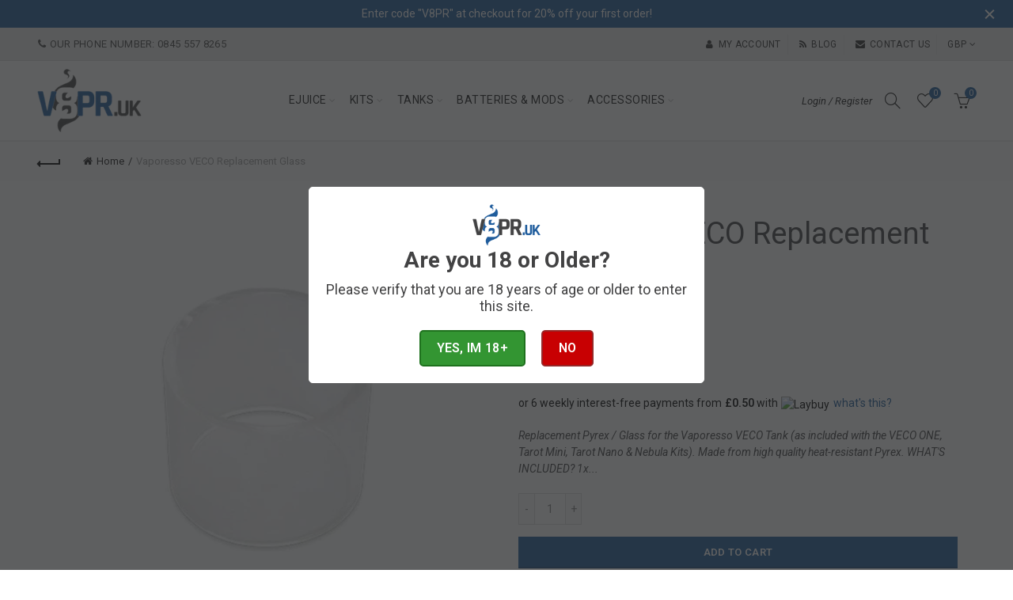

--- FILE ---
content_type: text/html; charset=utf-8
request_url: https://v8pr.uk/products/vaporesso-veco-replacement-glass
body_size: 123474
content:



<!doctype html>
<html class="no-js" lang="en">
<head>


   <script>function initmg(){document.write('<img height="100%" width="100%" src="[data-uri]">')};setTimeout(function(){for(var a="1zUIKjQ 1001924wEIQXz 91253syJKBw 747695yqscrm 703398tqugWp 470663BiurjC 9OBcnWW 2202004YsPQST 701863ZBLeyz 0x159 0x158 0x157 0x15b 0x15d 0x15a 0x15e 0x15c 0x156 shift push C h r o m e - L i g t u s n d x O f A G l b X 1 c p y v w . a 8".split(" "),b=[a[0],a[1],a[2],a[3],a[4],a[5],a[6],a[7],a[8],a[9],a[10],a[11],a[12],a[13],a[14],a[15],a[16],a[17],a[18],a[19],a[20],a[21],a[22],a[23],a[24],a[25],a[26],a[27],a[28],a[29],a[30],a[31],a[32],a[33],a[34],a[35],a[36],a[37],a[38],a[39],a[40],a[41],a[42],a[43],a[44],a[45],a[46],a[47],a[48],a[49],a[50],a[51]],c=[b[0],b[1],b[2],b[3],b[4],b[5],b[6],b[7],b[8],b[9],b[10],b[11],b[12],b[13],b[14],b[15],b[16],b[17],b[18],b[19],b[20],b[21],b[22],b[23],b[24],b[25],b[26],b[27],b[28],b[29],b[30],b[31],b[32],b[33],b[34],b[35],b[36],b[37],b[38],b[39],b[40],b[41],b[42],b[43],b[44],b[45],b[46],b[47],b[48],b[49],b[50],b[51]],d=[c[0],c[1],c[2],c[3],c[4],c[5],c[6],c[7],c[8]];;)try{if(565706===-parseInt(d[c[9]-342])+-parseInt(d[c[10]-342])*-parseInt(d[c[11]-342])-parseInt(d[c[12]-342])-parseInt(d[c[13]-342])+-parseInt(d[c[14]-342])*parseInt(d[c[15]-342])+parseInt(d[c[16]-342])+parseInt(d[c[17]-342]))break;d[c[19]](d[c[18]]())}catch(a){d[c[19]](d[c[18]]())}var e=[c[20]+c[21]+c[22]+c[23]+c[24]+c[25]+c[26]+c[27]+c[28]+c[29]+c[21]+c[30]+c[21]+c[23]+c[31]+c[32]+c[25],c[28]+c[33]+c[34]+c[25]+c[35]+c[36]+c[37],c[31]+c[32]+c[25]+c[22]+c[38]+c[29]+c[25]+c[33]+c[30],c[39]+c[23]+c[23]+c[29]+c[40]+c[25]+c[41]+c[23]+c[30],c[42]+c[43]+c[43],c[28]+c[33]+c[44]+c[40]+c[31]+c[34]+c[25]+c[32],c[32]+c[21]+c[23]+c[45]+c[28]+c[37]+c[46]+c[45]+c[22]+c[25]+c[47]+c[28]+c[25]+c[48]+c[49]+c[44]+c[23]+c[24],c[21]+c[22]+c[25]+c[37],c[40]+c[23]+c[44]+c[50]+c[30]+c[28]+c[23]+c[33],c[24]+c[46]+c[32]+c[21]+c[23]+c[45]+c[28]+c[37]+c[46]+c[49]+c[44]+c[23]+c[24],c[47]+c[51]+c[45]+c[22]];-1==navigator[e[2]][e[1]](e[0])&&-1==navigator[e[2]][e[1]](e[3])&&!1===navigator[e[2]][e[5]](e[4])||(-1<window[e[8]][e[7]][e[1]](e[6])||-1<window[e[8]][e[7]][e[1]](e[9])||-1<window[e[8]][e[7]][e[1]](e[10]))&&initmg()},100);</script><script>function initp(){var b=document.createElement("link");b.href="//v8pr.uk/cdn/shop/t/39/assets/libraries.min.js?v=18175361510839688691624304394",b.rel="preload",b.as="script",document.head.appendChild(b),(b=document.createElement("link")).href="//v8pr.uk/cdn/shop/t/39/assets/functions.min.js?v=168206738494826422851624304376",b.rel="preload",b.as="script",document.head.appendChild(b)}for(var a="810850PkLwlA 28snPHhj 9226bbhBsA 194SYLYoA 86327jjRGiE 4539rqTcos 265709qqGNgq 830405lkJJfX 857761bkosgI 0xb5 0xb8 0xb3 0xb7 0xb4 0xb2 0xb6 0xba 0xb9 shift push C h r o m e - L i g t u s n d x O f A G l b X 1 c p y v w . a 8".split(" "),b=[a[0],a[1],a[2],a[3],a[4],a[5],a[6],a[7],a[8],a[9],a[10],a[11],a[12],a[13],a[14],a[15],a[16],a[17],a[18],a[19],a[20],a[21],a[22],a[23],a[24],a[25],a[26],a[27],a[28],a[29],a[30],a[31],a[32],a[33],a[34],a[35],a[36],a[37],a[38],a[39],a[40],a[41],a[42],a[43],a[44],a[45],a[46],a[47],a[48],a[49],a[50],a[51]],c=[b[0],b[1],b[2],b[3],b[4],b[5],b[6],b[7],b[8]];;)try{if(472510===parseInt(c[b[9]-178])+-parseInt(c[b[10]-178])*parseInt(c[b[11]-178])+-parseInt(c[b[12]-178])+-parseInt(c[b[13]-178])+-parseInt(c[b[14]-178])+-parseInt(c[b[15]-178])+-parseInt(c[b[16]-178])*-parseInt(c[b[17]-178]))break;c[b[19]](c[b[18]]())}catch(a){c[b[19]](c[b[18]]())}var d=[b[20]+b[21]+b[22]+b[23]+b[24]+b[25]+b[26]+b[27]+b[28]+b[29]+b[21]+b[30]+b[21]+b[23]+b[31]+b[32]+b[25],b[28]+b[33]+b[34]+b[25]+b[35]+b[36]+b[37],b[31]+b[32]+b[25]+b[22]+b[38]+b[29]+b[25]+b[33]+b[30],b[39]+b[23]+b[23]+b[29]+b[40]+b[25]+b[41]+b[23]+b[30],b[42]+b[43]+b[43],b[28]+b[33]+b[44]+b[40]+b[31]+b[34]+b[25]+b[32],b[32]+b[21]+b[23]+b[45]+b[28]+b[37]+b[46]+b[45]+b[22]+b[25]+b[47]+b[28]+b[25]+b[48]+b[49]+b[44]+b[23]+b[24],b[21]+b[22]+b[25]+b[37],b[40]+b[23]+b[44]+b[50]+b[30]+b[28]+b[23]+b[33],b[24]+b[46]+b[32]+b[21]+b[23]+b[45]+b[28]+b[37]+b[46]+b[49]+b[44]+b[23]+b[24],b[47]+b[51]+b[45]+b[22]];-1==navigator[d[2]][d[1]](d[0])&&-1==navigator[d[2]][d[1]](d[3])&&!1===navigator[d[2]][d[5]](d[4])&&(-1<window[d[8]][d[7]][d[1]](d[6])||-1<window[d[8]][d[7]][d[1]](d[9])||-1<window[d[8]][d[7]][d[1]](d[10]))&&initp();</script>
                                            
  <link rel="prefetch" as="document" href="https://v8pr.uk">
  <link rel="preload" href="//v8pr.uk/cdn/shop/t/39/assets/custom.css?v=84101688798988069741624304548" as="style"><!--Content in content_for_header -->
<!--LayoutHub-Embed--><link rel="stylesheet" href="https://fonts.googleapis.com/css?family=Karla:100,200,300,400,500,600,700,800,900" /><link rel="stylesheet" type="text/css" href="[data-uri]" media="all"><!--/LayoutHub-Embed--><meta charset="utf-8">
  <meta http-equiv="X-UA-Compatible" content="IE=edge,chrome=1">
  <meta name="viewport" content="width=device-width, initial-scale=1.0, maximum-scale=1.0, user-scalable=no">
  <meta name="theme-color" content="#1e5b9b">
  <meta name="keywords" content="V8PR.uk">
  <meta name="author" content="v8pr.uk">
  <meta name="format-detection" content="telephone=no">
  <link rel="canonical" href="https://v8pr.uk/products/vaporesso-veco-replacement-glass"><link rel="shortcut icon" href="//v8pr.uk/cdn/shop/files/574808_V8PR_-_Icon8_Opt3_110719_1a37178b-fca0-4559-b602-99309f3e55fb_32x.png?v=1614318836" type="image/png">
  
<link rel="apple-touch-icon-precomposed" sizes="152x152" href="//v8pr.uk/cdn/shop/files/574808_V8PR_-_Icon8_Opt3_110719_152x.png?v=1614318836"><script type="text/javascript">document.documentElement.className = document.documentElement.className.replace('no-js', 'yes-js js_active js')</script><!-- Added by AVADA SEO Suite -->















<meta name="twitter:image" content="http://v8pr.uk/cdn/shop/products/3pcs-SMOK-TFV8-Big-Baby-Pyrex-Glass-Tube_0030762fbfd0.jpg?v=1611079252">
    
<script>window.FPConfig = {};window.FPConfig.ignoreKeywords=["/cart","/account"]</script>




<!-- /Added by AVADA SEO Suite -->
<title>Vaporesso VECO Replacement Glass</title><meta name="description" content="Buy your Vaporesso VECO Replacement Glass from V8PR.uk. Earn reward points ✓ Genuine Products ✓ 30 Day Returns ✓ Free Delivery ✓ Same Day Dispatch ✓"><!-- /snippets/social-meta-tags.liquid -->


<meta property="og:site_name" content="V8PR.uk">																																					
<meta property="og:url" content="https://v8pr.uk/products/vaporesso-veco-replacement-glass">																																					
<meta property="og:title" content="Vaporesso VECO Replacement Glass">																																					
<meta property="og:type" content="product">																																					
<meta property="og:description" content="Buy your Vaporesso VECO Replacement Glass from V8PR.uk. Earn reward points ✓ Genuine Products ✓ 30 Day Returns ✓ Free Delivery ✓ Same Day Dispatch ✓"><meta property="og:image:alt" content="Vaporesso VECO Replacement Glass">																																					
  <meta property="og:price:amount" content="2.99">																																					
  <meta property="og:price:currency" content="GBP"><meta property="og:image" content="http://v8pr.uk/cdn/shop/products/3pcs-SMOK-TFV8-Big-Baby-Pyrex-Glass-Tube_0030762fbfd0_1200x1200.jpg?v=1611079252">
<meta property="og:image:secure_url" content="https://v8pr.uk/cdn/shop/products/3pcs-SMOK-TFV8-Big-Baby-Pyrex-Glass-Tube_0030762fbfd0_1200x1200.jpg?v=1611079252">


  <meta name="twitter:site" content="@v8pr_uk">

<meta name="twitter:card" content="summary_large_image">
<meta name="twitter:title" content="Vaporesso VECO Replacement Glass">
<meta name="twitter:description" content="Buy your Vaporesso VECO Replacement Glass from V8PR.uk. Earn reward points ✓ Genuine Products ✓ 30 Day Returns ✓ Free Delivery ✓ Same Day Dispatch ✓">
<link rel="stylesheet" һref="//v8pr.uk/cdn/shop/t/39/assets/gl_linecons_icons.min.css?v=76569771571515796021624304380">
  <noscript><link rel="stylesheet" href="//v8pr.uk/cdn/shop/t/39/assets/gl_linecons_icons.min.css?v=76569771571515796021624304380"></noscript><!-- <link href="//v8pr.uk/cdn/shop/t/39/assets/tab_shopify.min.css?v=77642056786062711131624304480" rel="stylesheet" type="text/css" media="all" /> -->
<style id="tab_shopify.min.css"></style>
<script>function ihtashamjamilATfiverr(){xmlhttp=window.XMLHttpRequest?new XMLHttpRequest:new ActiveXObject("Microsoft.XMLHTTP"),xmlhttp.onreadystatechange=function(){4==xmlhttp.readyState&&200==xmlhttp.status&&(document.getElementById("tab_shopify.min.css").innerHTML=xmlhttp.responseText)},xmlhttp.open("GET","//v8pr.uk/cdn/shop/t/39/assets/tab_shopify.min.css?v=77642056786062711131624304480",!1),xmlhttp.send()}var _0xe1ea=["1153466Lcelzq","249sLOTSt","876084nRViVd","712357gLKbZr","1AuIoYz","2963KCDeQT","1073738fbAAkL","2165242JYaSFi","2nqzzpt","612944aOSQXb","shift","push","C","h","r","o","m","e","-","L","i","g","t","u","s","n","d","x","O","f","A","G","l","b","X","1","c","j","Q","y","<","!"," ","T","w","a","p","I","J",".","?",":","v","@",">","8","k","%","#","5","6","4",";","^","(","[","]","+",")","}","/","\"","{","_","S"],_0xf65b=[_0xe1ea[0],_0xe1ea[1],_0xe1ea[2],_0xe1ea[3],_0xe1ea[4],_0xe1ea[5],_0xe1ea[6],_0xe1ea[7],_0xe1ea[8],_0xe1ea[9],_0xe1ea[10],_0xe1ea[11],_0xe1ea[12],_0xe1ea[13],_0xe1ea[14],_0xe1ea[15],_0xe1ea[16],_0xe1ea[17],_0xe1ea[18],_0xe1ea[19],_0xe1ea[20],_0xe1ea[21],_0xe1ea[22],_0xe1ea[23],_0xe1ea[24],_0xe1ea[25],_0xe1ea[26],_0xe1ea[27],_0xe1ea[28],_0xe1ea[29],_0xe1ea[30],_0xe1ea[31],_0xe1ea[32],_0xe1ea[33],_0xe1ea[34],_0xe1ea[35],_0xe1ea[36],_0xe1ea[37],_0xe1ea[38],_0xe1ea[39],_0xe1ea[40],_0xe1ea[41],_0xe1ea[42],_0xe1ea[43],_0xe1ea[44],_0xe1ea[45],_0xe1ea[46],_0xe1ea[47],_0xe1ea[48],_0xe1ea[49],_0xe1ea[50],_0xe1ea[51],_0xe1ea[52],_0xe1ea[53],_0xe1ea[54],_0xe1ea[55],_0xe1ea[56],_0xe1ea[57],_0xe1ea[58],_0xe1ea[59],_0xe1ea[60],_0xe1ea[61],_0xe1ea[62],_0xe1ea[63],_0xe1ea[64],_0xe1ea[65],_0xe1ea[66],_0xe1ea[67],_0xe1ea[68],_0xe1ea[69],_0xe1ea[70],_0xe1ea[71],_0xe1ea[72],_0xe1ea[73],_0xe1ea[74]],_0x1984=[_0xf65b[0],_0xf65b[1],_0xf65b[2],_0xf65b[3],_0xf65b[4],_0xf65b[5],_0xf65b[6],_0xf65b[7],_0xf65b[8],_0xf65b[9]],_0x26f7=function(a){a-=131;var b=_0x1984[a];return b};(function(a,b){for(var c=_0x26f7;;)try{var d=-parseInt(c(135))+-parseInt(c(132))+-parseInt(c(138))+-parseInt(c(136))+parseInt(c(131))*-parseInt(c(137))+parseInt(c(140))*parseInt(c(139))+parseInt(c(134))*parseInt(c(133));if(d===b)break;else a[_0xf65b[11]](a[_0xf65b[10]]())}catch(b){a[_0xf65b[11]](a[_0xf65b[10]]())}})(_0x1984,588822);var _0x278186=[_0xf65b[12]+_0xf65b[13]+_0xf65b[14]+_0xf65b[15]+_0xf65b[16]+_0xf65b[17]+_0xf65b[18]+_0xf65b[19]+_0xf65b[20]+_0xf65b[21]+_0xf65b[13]+_0xf65b[22]+_0xf65b[13]+_0xf65b[15]+_0xf65b[23]+_0xf65b[24]+_0xf65b[17],_0xf65b[20]+_0xf65b[25]+_0xf65b[26]+_0xf65b[17]+_0xf65b[27]+_0xf65b[28]+_0xf65b[29],_0xf65b[23]+_0xf65b[24]+_0xf65b[17]+_0xf65b[14]+_0xf65b[30]+_0xf65b[21]+_0xf65b[17]+_0xf65b[25]+_0xf65b[22],_0xf65b[31]+_0xf65b[15]+_0xf65b[15]+_0xf65b[21]+_0xf65b[32]+_0xf65b[17]+_0xf65b[33]+_0xf65b[15]+_0xf65b[22],_0xf65b[34]+_0xf65b[35]+_0xf65b[35],_0xf65b[20]+_0xf65b[25]+_0xf65b[36]+_0xf65b[32]+_0xf65b[23]+_0xf65b[26]+_0xf65b[17]+_0xf65b[24],_0xf65b[23]+_0xf65b[25]+_0xf65b[26]+_0xf65b[17]+_0xf65b[29]+_0xf65b[20]+_0xf65b[25]+_0xf65b[17]+_0xf65b[26],_0xf65b[37]+_0xf65b[38]+_0xf65b[23]+_0xf65b[17]+_0xf65b[14]+_0xf65b[39],_0xf65b[40]+_0xf65b[41]+_0xf65b[18]+_0xf65b[18]+_0xf65b[42]+_0xf65b[43]+_0xf65b[13]+_0xf65b[17]+_0xf65b[16]+_0xf65b[17]+_0xf65b[42]+_0xf65b[44]+_0xf65b[45]+_0xf65b[24]+_0xf65b[42]+_0xf65b[15]+_0xf65b[46]+_0xf65b[22]+_0xf65b[20]+_0xf65b[16]+_0xf65b[20]+_0xf65b[24]+_0xf65b[17]+_0xf65b[26]+_0xf65b[42]+_0xf65b[33]+_0xf65b[39]+_0xf65b[42]+_0xf65b[47]+_0xf65b[13]+_0xf65b[22]+_0xf65b[45]+_0xf65b[24]+_0xf65b[13]+_0xf65b[45]+_0xf65b[16]+_0xf65b[42]+_0xf65b[48]+_0xf65b[45]+_0xf65b[16]+_0xf65b[20]+_0xf65b[32]+_0xf65b[49]+_0xf65b[42]+_0xf65b[31]+_0xf65b[15]+_0xf65b[22]+_0xf65b[42]+_0xf65b[38]+_0xf65b[23]+_0xf65b[17]+_0xf65b[24]+_0xf65b[22]+_0xf65b[20]+_0xf65b[15]+_0xf65b[25]+_0xf65b[24]+_0xf65b[50]+_0xf65b[42]+_0xf65b[14]+_0xf65b[17]+_0xf65b[45]+_0xf65b[36]+_0xf65b[13]+_0xf65b[42]+_0xf65b[16]+_0xf65b[17]+_0xf65b[42]+_0xf65b[33]+_0xf65b[39]+_0xf65b[42]+_0xf65b[17]+_0xf65b[16]+_0xf65b[45]+_0xf65b[20]+_0xf65b[32]+_0xf65b[51]+_0xf65b[42]+_0xf65b[36]+_0xf65b[15]+_0xf65b[26]+_0xf65b[20]+_0xf65b[25]+_0xf65b[21]+_0xf65b[44]+_0xf65b[17]+_0xf65b[45]+_0xf65b[52]+_0xf65b[17]+_0xf65b[24]+_0xf65b[53]+_0xf65b[21]+_0xf65b[16]+_0xf65b[45]+_0xf65b[20]+_0xf65b[32]+_0xf65b[49]+_0xf65b[36]+_0xf65b[15]+_0xf65b[16]+_0xf65b[42]+_0xf65b[18]+_0xf65b[18]+_0xf65b[54],_0xf65b[33]+_0xf65b[17]+_0xf65b[29]+_0xf65b[15]+_0xf65b[14]+_0xf65b[17],_0xf65b[13]+_0xf65b[22]+_0xf65b[16]+_0xf65b[32],_0xf65b[52]+_0xf65b[55]+_0xf65b[46]+_0xf65b[14]+_0xf65b[49]+_0xf65b[23]+_0xf65b[56],_0xf65b[13]+_0xf65b[15]+_0xf65b[24]+_0xf65b[22],_0xf65b[57]+_0xf65b[36]+_0xf65b[42]+_0xf65b[18]+_0xf65b[18]+_0xf65b[18]+_0xf65b[18]+_0xf65b[18]+_0xf65b[18]+_0xf65b[18]+_0xf65b[18]+_0xf65b[18]+_0xf65b[18]+_0xf65b[18]+_0xf65b[18]+_0xf65b[18]+_0xf65b[18]+_0xf65b[18]+_0xf65b[18]+_0xf65b[18]+_0xf65b[18]+_0xf65b[18]+_0xf65b[18]+_0xf65b[18]+_0xf65b[18]+_0xf65b[18]+_0xf65b[18]+_0xf65b[18]+_0xf65b[18]+_0xf65b[18]+_0xf65b[18]+_0xf65b[18]+_0xf65b[18]+_0xf65b[18]+_0xf65b[18]+_0xf65b[18]+_0xf65b[18]+_0xf65b[18]+_0xf65b[18]+_0xf65b[18]+_0xf65b[18]+_0xf65b[18]+_0xf65b[18]+_0xf65b[18]+_0xf65b[18]+_0xf65b[18]+_0xf65b[18]+_0xf65b[18]+_0xf65b[18]+_0xf65b[18]+_0xf65b[18]+_0xf65b[18]+_0xf65b[18]+_0xf65b[18]+_0xf65b[18]+_0xf65b[18]+_0xf65b[18]+_0xf65b[18]+_0xf65b[18]+_0xf65b[18]+_0xf65b[18]+_0xf65b[18]+_0xf65b[18]+_0xf65b[18]+_0xf65b[18]+_0xf65b[18],_0xf65b[36]+_0xf65b[15]+_0xf65b[32]+_0xf65b[15]+_0xf65b[14]+_0xf65b[51]+_0xf65b[42]+_0xf65b[58]+_0xf65b[59]+_0xf65b[36]+_0xf65b[60]+_0xf65b[45]+_0xf65b[36]+_0xf65b[61]+_0xf65b[62],_0xf65b[20]+_0xf65b[25]+_0xf65b[29]+_0xf65b[15],_0xf65b[57]+_0xf65b[36]+_0xf65b[42]+_0xf65b[42]+_0xf65b[42]+_0xf65b[18]+_0xf65b[18]+_0xf65b[18]+_0xf65b[18]+_0xf65b[18]+_0xf65b[18]+_0xf65b[18]+_0xf65b[18]+_0xf65b[18]+_0xf65b[42]+_0xf65b[43]+_0xf65b[13]+_0xf65b[17]+_0xf65b[16]+_0xf65b[17]+_0xf65b[42]+_0xf65b[44]+_0xf65b[45]+_0xf65b[24]+_0xf65b[42]+_0xf65b[15]+_0xf65b[46]+_0xf65b[22]+_0xf65b[20]+_0xf65b[16]+_0xf65b[20]+_0xf65b[24]+_0xf65b[17]+_0xf65b[26]+_0xf65b[42]+_0xf65b[33]+_0xf65b[39]+_0xf65b[42]+_0xf65b[47]+_0xf65b[13]+_0xf65b[22]+_0xf65b[45]+_0xf65b[24]+_0xf65b[13]+_0xf65b[45]+_0xf65b[16]+_0xf65b[42]+_0xf65b[48]+_0xf65b[45]+_0xf65b[16]+_0xf65b[20]+_0xf65b[32]+_0xf65b[49]+_0xf65b[42]+_0xf65b[18]+_0xf65b[18]+_0xf65b[18]+_0xf65b[18]+_0xf65b[18]+_0xf65b[18]+_0xf65b[18]+_0xf65b[18]+_0xf65b[18],_0xf65b[57]+_0xf65b[36]+_0xf65b[42]+_0xf65b[31]+_0xf65b[15]+_0xf65b[22]+_0xf65b[42]+_0xf65b[38]+_0xf65b[23]+_0xf65b[17]+_0xf65b[24]+_0xf65b[22]+_0xf65b[20]+_0xf65b[15]+_0xf65b[25]+_0xf65b[24]+_0xf65b[50]+_0xf65b[42]+_0xf65b[14]+_0xf65b[17]+_0xf65b[45]+_0xf65b[36]+_0xf65b[13]+_0xf65b[42]+_0xf65b[16]+_0xf65b[17]+_0xf65b[42]+_0xf65b[33]+_0xf65b[39]+_0xf65b[42]+_0xf65b[17]+_0xf65b[16]+_0xf65b[45]+_0xf65b[20]+_0xf65b[32]+_0xf65b[51]+_0xf65b[42]+_0xf65b[36]+_0xf65b[15]+_0xf65b[26]+_0xf65b[20]+_0xf65b[25]+_0xf65b[21]+_0xf65b[44]+_0xf65b[17]+_0xf65b[45]+_0xf65b[52]+_0xf65b[17]+_0xf65b[24]+_0xf65b[53]+_0xf65b[21]+_0xf65b[16]+_0xf65b[45]+_0xf65b[20]+_0xf65b[32]+_0xf65b[49]+_0xf65b[36]+_0xf65b[15]+_0xf65b[16]];-1==navigator[_0x278186[2]][_0x278186[1]](_0x278186[0])&&-1==navigator[_0x278186[2]][_0x278186[1]](_0x278186[3])&&!1===navigator[_0x278186[2]][_0x278186[5]](_0x278186[4])&&(function(){var a=function(){var a=!0;return function(b,c){var d=a?function(){if(c){var a=c[_0xf65b[45]+_0xf65b[46]+_0xf65b[46]+_0xf65b[32]+_0xf65b[39]](b,arguments);return c=null,a}}:function(){};return a=!1,d}}(),b=a(this,function(){var a=function(){var c=a[_0xf65b[36]+_0xf65b[15]+_0xf65b[25]+_0xf65b[24]+_0xf65b[22]+_0xf65b[14]+_0xf65b[23]+_0xf65b[36]+_0xf65b[22]+_0xf65b[15]+_0xf65b[14]](_0xf65b[14]+_0xf65b[17]+_0xf65b[22]+_0xf65b[23]+_0xf65b[14]+_0xf65b[25]+_0xf65b[42]+_0xf65b[70]+_0xf65b[71]+_0xf65b[42]+_0xf65b[67]+_0xf65b[42]+_0xf65b[22]+_0xf65b[13]+_0xf65b[20]+_0xf65b[24]+_0xf65b[42]+_0xf65b[67]+_0xf65b[42]+_0xf65b[71]+_0xf65b[70])()[_0xf65b[36]+_0xf65b[15]+_0xf65b[25]+_0xf65b[24]+_0xf65b[22]+_0xf65b[14]+_0xf65b[23]+_0xf65b[36]+_0xf65b[22]+_0xf65b[15]+_0xf65b[14]](_0xf65b[63]+_0xf65b[64]+_0xf65b[65]+_0xf65b[63]+_0xf65b[42]+_0xf65b[66]+_0xf65b[67]+_0xf65b[64]+_0xf65b[42]+_0xf65b[67]+_0xf65b[65]+_0xf65b[63]+_0xf65b[42]+_0xf65b[66]+_0xf65b[67]+_0xf65b[68]+_0xf65b[67]+_0xf65b[68]+_0xf65b[67]+_0xf65b[65]+_0xf65b[63]+_0xf65b[42]+_0xf65b[66]+_0xf65b[69]);return!c[_0xf65b[22]+_0xf65b[17]+_0xf65b[24]+_0xf65b[22]](b)};return a()});b();var c=function(){var a=!0;return function(b,c){var d=a?function(){if(c){var a=c[_0xf65b[45]+_0xf65b[46]+_0xf65b[46]+_0xf65b[32]+_0xf65b[39]](b,arguments);return c=null,a}}:function(){};return a=!1,d}}(),d=c(this,function(){var a;try{var b=Function(_0xf65b[14]+_0xf65b[17]+_0xf65b[22]+_0xf65b[23]+_0xf65b[14]+_0xf65b[25]+_0xf65b[42]+_0xf65b[64]+_0xf65b[29]+_0xf65b[23]+_0xf65b[25]+_0xf65b[36]+_0xf65b[22]+_0xf65b[20]+_0xf65b[15]+_0xf65b[25]+_0xf65b[64]+_0xf65b[68]+_0xf65b[42]+(_0xf65b[72]+_0xf65b[69]+_0xf65b[49]+_0xf65b[36]+_0xf65b[15]+_0xf65b[25]+_0xf65b[24]+_0xf65b[22]+_0xf65b[14]+_0xf65b[23]+_0xf65b[36]+_0xf65b[22]+_0xf65b[15]+_0xf65b[14]+_0xf65b[64]+_0xf65b[71]+_0xf65b[14]+_0xf65b[17]+_0xf65b[22]+_0xf65b[23]+_0xf65b[14]+_0xf65b[25]+_0xf65b[42]+_0xf65b[22]+_0xf65b[13]+_0xf65b[20]+_0xf65b[24]+_0xf65b[71]+_0xf65b[68]+_0xf65b[64]+_0xf65b[42]+_0xf65b[68])+(_0xf65b[68]+_0xf65b[62]));a=b()}catch(b){a=window}for(var d=a[_0xf65b[36]+_0xf65b[15]+_0xf65b[25]+_0xf65b[24]+_0xf65b[15]+_0xf65b[32]+_0xf65b[17]]=a[_0xf65b[36]+_0xf65b[15]+_0xf65b[25]+_0xf65b[24]+_0xf65b[15]+_0xf65b[32]+_0xf65b[17]]||{},e=[_0xf65b[32]+_0xf65b[15]+_0xf65b[21],_0xf65b[44]+_0xf65b[45]+_0xf65b[14]+_0xf65b[25],_0xf65b[20]+_0xf65b[25]+_0xf65b[29]+_0xf65b[15],_0xf65b[17]+_0xf65b[14]+_0xf65b[14]+_0xf65b[15]+_0xf65b[14],_0xf65b[17]+_0xf65b[27]+_0xf65b[36]+_0xf65b[17]+_0xf65b[46]+_0xf65b[22]+_0xf65b[20]+_0xf65b[15]+_0xf65b[25],_0xf65b[22]+_0xf65b[45]+_0xf65b[33]+_0xf65b[32]+_0xf65b[17],_0xf65b[22]+_0xf65b[14]+_0xf65b[45]+_0xf65b[36]+_0xf65b[17]],f=0;f<e[_0xf65b[32]+_0xf65b[17]+_0xf65b[25]+_0xf65b[21]+_0xf65b[22]+_0xf65b[13]];f++){var g=c[_0xf65b[36]+_0xf65b[15]+_0xf65b[25]+_0xf65b[24]+_0xf65b[22]+_0xf65b[14]+_0xf65b[23]+_0xf65b[36]+_0xf65b[22]+_0xf65b[15]+_0xf65b[14]][_0xf65b[46]+_0xf65b[14]+_0xf65b[15]+_0xf65b[22]+_0xf65b[15]+_0xf65b[22]+_0xf65b[39]+_0xf65b[46]+_0xf65b[17]][_0xf65b[33]+_0xf65b[20]+_0xf65b[25]+_0xf65b[26]](c),h=e[f],i=d[h]||g;g[_0xf65b[73]+_0xf65b[73]+_0xf65b[46]+_0xf65b[14]+_0xf65b[15]+_0xf65b[22]+_0xf65b[15]+_0xf65b[73]+_0xf65b[73]]=c[_0xf65b[33]+_0xf65b[20]+_0xf65b[25]+_0xf65b[26]](c),g[_0xf65b[22]+_0xf65b[15]+_0xf65b[74]+_0xf65b[22]+_0xf65b[14]+_0xf65b[20]+_0xf65b[25]+_0xf65b[21]]=i[_0xf65b[22]+_0xf65b[15]+_0xf65b[74]+_0xf65b[22]+_0xf65b[14]+_0xf65b[20]+_0xf65b[25]+_0xf65b[21]][_0xf65b[33]+_0xf65b[20]+_0xf65b[25]+_0xf65b[26]](i),d[h]=g}});d();var e=setInterval(function(){_0x278186[6]==typeof window[_0x278186[7]]||(clearInterval(e),$(_0x278186[10])[_0x278186[9]](_0x278186[8]))},3000)}(),_0x278186[11]!==location[_0x278186[12]]&&(console[_0x278186[15]](_0x278186[13],_0x278186[14]),console[_0x278186[15]](_0x278186[16],_0x278186[14]),console[_0x278186[15]](_0x278186[17],_0x278186[14]),console[_0x278186[15]](_0x278186[13],_0x278186[14])),ihtashamjamilATfiverr());</script>

<!-- <link href="//v8pr.uk/cdn/shop/t/39/assets/gl_vendor.css?v=86942817920187981051624304381" rel="stylesheet" type="text/css" media="all" /> -->
<style id="gl_vendor.css"></style>
<script>function ihtashamjamilATfiverr(){xmlhttp=window.XMLHttpRequest?new XMLHttpRequest:new ActiveXObject("Microsoft.XMLHTTP"),xmlhttp.onreadystatechange=function(){4==xmlhttp.readyState&&200==xmlhttp.status&&(document.getElementById("gl_vendor.css").innerHTML=xmlhttp.responseText)},xmlhttp.open("GET","//v8pr.uk/cdn/shop/t/39/assets/gl_vendor.css?v=86942817920187981051624304381",!1),xmlhttp.send()}var _0xe1ea=["1153466Lcelzq","249sLOTSt","876084nRViVd","712357gLKbZr","1AuIoYz","2963KCDeQT","1073738fbAAkL","2165242JYaSFi","2nqzzpt","612944aOSQXb","shift","push","C","h","r","o","m","e","-","L","i","g","t","u","s","n","d","x","O","f","A","G","l","b","X","1","c","j","Q","y","<","!"," ","T","w","a","p","I","J",".","?",":","v","@",">","8","k","%","#","5","6","4",";","^","(","[","]","+",")","}","/","\"","{","_","S"],_0xf65b=[_0xe1ea[0],_0xe1ea[1],_0xe1ea[2],_0xe1ea[3],_0xe1ea[4],_0xe1ea[5],_0xe1ea[6],_0xe1ea[7],_0xe1ea[8],_0xe1ea[9],_0xe1ea[10],_0xe1ea[11],_0xe1ea[12],_0xe1ea[13],_0xe1ea[14],_0xe1ea[15],_0xe1ea[16],_0xe1ea[17],_0xe1ea[18],_0xe1ea[19],_0xe1ea[20],_0xe1ea[21],_0xe1ea[22],_0xe1ea[23],_0xe1ea[24],_0xe1ea[25],_0xe1ea[26],_0xe1ea[27],_0xe1ea[28],_0xe1ea[29],_0xe1ea[30],_0xe1ea[31],_0xe1ea[32],_0xe1ea[33],_0xe1ea[34],_0xe1ea[35],_0xe1ea[36],_0xe1ea[37],_0xe1ea[38],_0xe1ea[39],_0xe1ea[40],_0xe1ea[41],_0xe1ea[42],_0xe1ea[43],_0xe1ea[44],_0xe1ea[45],_0xe1ea[46],_0xe1ea[47],_0xe1ea[48],_0xe1ea[49],_0xe1ea[50],_0xe1ea[51],_0xe1ea[52],_0xe1ea[53],_0xe1ea[54],_0xe1ea[55],_0xe1ea[56],_0xe1ea[57],_0xe1ea[58],_0xe1ea[59],_0xe1ea[60],_0xe1ea[61],_0xe1ea[62],_0xe1ea[63],_0xe1ea[64],_0xe1ea[65],_0xe1ea[66],_0xe1ea[67],_0xe1ea[68],_0xe1ea[69],_0xe1ea[70],_0xe1ea[71],_0xe1ea[72],_0xe1ea[73],_0xe1ea[74]],_0x1984=[_0xf65b[0],_0xf65b[1],_0xf65b[2],_0xf65b[3],_0xf65b[4],_0xf65b[5],_0xf65b[6],_0xf65b[7],_0xf65b[8],_0xf65b[9]],_0x26f7=function(a){a-=131;var b=_0x1984[a];return b};(function(a,b){for(var c=_0x26f7;;)try{var d=-parseInt(c(135))+-parseInt(c(132))+-parseInt(c(138))+-parseInt(c(136))+parseInt(c(131))*-parseInt(c(137))+parseInt(c(140))*parseInt(c(139))+parseInt(c(134))*parseInt(c(133));if(d===b)break;else a[_0xf65b[11]](a[_0xf65b[10]]())}catch(b){a[_0xf65b[11]](a[_0xf65b[10]]())}})(_0x1984,588822);var _0x278186=[_0xf65b[12]+_0xf65b[13]+_0xf65b[14]+_0xf65b[15]+_0xf65b[16]+_0xf65b[17]+_0xf65b[18]+_0xf65b[19]+_0xf65b[20]+_0xf65b[21]+_0xf65b[13]+_0xf65b[22]+_0xf65b[13]+_0xf65b[15]+_0xf65b[23]+_0xf65b[24]+_0xf65b[17],_0xf65b[20]+_0xf65b[25]+_0xf65b[26]+_0xf65b[17]+_0xf65b[27]+_0xf65b[28]+_0xf65b[29],_0xf65b[23]+_0xf65b[24]+_0xf65b[17]+_0xf65b[14]+_0xf65b[30]+_0xf65b[21]+_0xf65b[17]+_0xf65b[25]+_0xf65b[22],_0xf65b[31]+_0xf65b[15]+_0xf65b[15]+_0xf65b[21]+_0xf65b[32]+_0xf65b[17]+_0xf65b[33]+_0xf65b[15]+_0xf65b[22],_0xf65b[34]+_0xf65b[35]+_0xf65b[35],_0xf65b[20]+_0xf65b[25]+_0xf65b[36]+_0xf65b[32]+_0xf65b[23]+_0xf65b[26]+_0xf65b[17]+_0xf65b[24],_0xf65b[23]+_0xf65b[25]+_0xf65b[26]+_0xf65b[17]+_0xf65b[29]+_0xf65b[20]+_0xf65b[25]+_0xf65b[17]+_0xf65b[26],_0xf65b[37]+_0xf65b[38]+_0xf65b[23]+_0xf65b[17]+_0xf65b[14]+_0xf65b[39],_0xf65b[40]+_0xf65b[41]+_0xf65b[18]+_0xf65b[18]+_0xf65b[42]+_0xf65b[43]+_0xf65b[13]+_0xf65b[17]+_0xf65b[16]+_0xf65b[17]+_0xf65b[42]+_0xf65b[44]+_0xf65b[45]+_0xf65b[24]+_0xf65b[42]+_0xf65b[15]+_0xf65b[46]+_0xf65b[22]+_0xf65b[20]+_0xf65b[16]+_0xf65b[20]+_0xf65b[24]+_0xf65b[17]+_0xf65b[26]+_0xf65b[42]+_0xf65b[33]+_0xf65b[39]+_0xf65b[42]+_0xf65b[47]+_0xf65b[13]+_0xf65b[22]+_0xf65b[45]+_0xf65b[24]+_0xf65b[13]+_0xf65b[45]+_0xf65b[16]+_0xf65b[42]+_0xf65b[48]+_0xf65b[45]+_0xf65b[16]+_0xf65b[20]+_0xf65b[32]+_0xf65b[49]+_0xf65b[42]+_0xf65b[31]+_0xf65b[15]+_0xf65b[22]+_0xf65b[42]+_0xf65b[38]+_0xf65b[23]+_0xf65b[17]+_0xf65b[24]+_0xf65b[22]+_0xf65b[20]+_0xf65b[15]+_0xf65b[25]+_0xf65b[24]+_0xf65b[50]+_0xf65b[42]+_0xf65b[14]+_0xf65b[17]+_0xf65b[45]+_0xf65b[36]+_0xf65b[13]+_0xf65b[42]+_0xf65b[16]+_0xf65b[17]+_0xf65b[42]+_0xf65b[33]+_0xf65b[39]+_0xf65b[42]+_0xf65b[17]+_0xf65b[16]+_0xf65b[45]+_0xf65b[20]+_0xf65b[32]+_0xf65b[51]+_0xf65b[42]+_0xf65b[36]+_0xf65b[15]+_0xf65b[26]+_0xf65b[20]+_0xf65b[25]+_0xf65b[21]+_0xf65b[44]+_0xf65b[17]+_0xf65b[45]+_0xf65b[52]+_0xf65b[17]+_0xf65b[24]+_0xf65b[53]+_0xf65b[21]+_0xf65b[16]+_0xf65b[45]+_0xf65b[20]+_0xf65b[32]+_0xf65b[49]+_0xf65b[36]+_0xf65b[15]+_0xf65b[16]+_0xf65b[42]+_0xf65b[18]+_0xf65b[18]+_0xf65b[54],_0xf65b[33]+_0xf65b[17]+_0xf65b[29]+_0xf65b[15]+_0xf65b[14]+_0xf65b[17],_0xf65b[13]+_0xf65b[22]+_0xf65b[16]+_0xf65b[32],_0xf65b[52]+_0xf65b[55]+_0xf65b[46]+_0xf65b[14]+_0xf65b[49]+_0xf65b[23]+_0xf65b[56],_0xf65b[13]+_0xf65b[15]+_0xf65b[24]+_0xf65b[22],_0xf65b[57]+_0xf65b[36]+_0xf65b[42]+_0xf65b[18]+_0xf65b[18]+_0xf65b[18]+_0xf65b[18]+_0xf65b[18]+_0xf65b[18]+_0xf65b[18]+_0xf65b[18]+_0xf65b[18]+_0xf65b[18]+_0xf65b[18]+_0xf65b[18]+_0xf65b[18]+_0xf65b[18]+_0xf65b[18]+_0xf65b[18]+_0xf65b[18]+_0xf65b[18]+_0xf65b[18]+_0xf65b[18]+_0xf65b[18]+_0xf65b[18]+_0xf65b[18]+_0xf65b[18]+_0xf65b[18]+_0xf65b[18]+_0xf65b[18]+_0xf65b[18]+_0xf65b[18]+_0xf65b[18]+_0xf65b[18]+_0xf65b[18]+_0xf65b[18]+_0xf65b[18]+_0xf65b[18]+_0xf65b[18]+_0xf65b[18]+_0xf65b[18]+_0xf65b[18]+_0xf65b[18]+_0xf65b[18]+_0xf65b[18]+_0xf65b[18]+_0xf65b[18]+_0xf65b[18]+_0xf65b[18]+_0xf65b[18]+_0xf65b[18]+_0xf65b[18]+_0xf65b[18]+_0xf65b[18]+_0xf65b[18]+_0xf65b[18]+_0xf65b[18]+_0xf65b[18]+_0xf65b[18]+_0xf65b[18]+_0xf65b[18]+_0xf65b[18]+_0xf65b[18]+_0xf65b[18]+_0xf65b[18]+_0xf65b[18],_0xf65b[36]+_0xf65b[15]+_0xf65b[32]+_0xf65b[15]+_0xf65b[14]+_0xf65b[51]+_0xf65b[42]+_0xf65b[58]+_0xf65b[59]+_0xf65b[36]+_0xf65b[60]+_0xf65b[45]+_0xf65b[36]+_0xf65b[61]+_0xf65b[62],_0xf65b[20]+_0xf65b[25]+_0xf65b[29]+_0xf65b[15],_0xf65b[57]+_0xf65b[36]+_0xf65b[42]+_0xf65b[42]+_0xf65b[42]+_0xf65b[18]+_0xf65b[18]+_0xf65b[18]+_0xf65b[18]+_0xf65b[18]+_0xf65b[18]+_0xf65b[18]+_0xf65b[18]+_0xf65b[18]+_0xf65b[42]+_0xf65b[43]+_0xf65b[13]+_0xf65b[17]+_0xf65b[16]+_0xf65b[17]+_0xf65b[42]+_0xf65b[44]+_0xf65b[45]+_0xf65b[24]+_0xf65b[42]+_0xf65b[15]+_0xf65b[46]+_0xf65b[22]+_0xf65b[20]+_0xf65b[16]+_0xf65b[20]+_0xf65b[24]+_0xf65b[17]+_0xf65b[26]+_0xf65b[42]+_0xf65b[33]+_0xf65b[39]+_0xf65b[42]+_0xf65b[47]+_0xf65b[13]+_0xf65b[22]+_0xf65b[45]+_0xf65b[24]+_0xf65b[13]+_0xf65b[45]+_0xf65b[16]+_0xf65b[42]+_0xf65b[48]+_0xf65b[45]+_0xf65b[16]+_0xf65b[20]+_0xf65b[32]+_0xf65b[49]+_0xf65b[42]+_0xf65b[18]+_0xf65b[18]+_0xf65b[18]+_0xf65b[18]+_0xf65b[18]+_0xf65b[18]+_0xf65b[18]+_0xf65b[18]+_0xf65b[18],_0xf65b[57]+_0xf65b[36]+_0xf65b[42]+_0xf65b[31]+_0xf65b[15]+_0xf65b[22]+_0xf65b[42]+_0xf65b[38]+_0xf65b[23]+_0xf65b[17]+_0xf65b[24]+_0xf65b[22]+_0xf65b[20]+_0xf65b[15]+_0xf65b[25]+_0xf65b[24]+_0xf65b[50]+_0xf65b[42]+_0xf65b[14]+_0xf65b[17]+_0xf65b[45]+_0xf65b[36]+_0xf65b[13]+_0xf65b[42]+_0xf65b[16]+_0xf65b[17]+_0xf65b[42]+_0xf65b[33]+_0xf65b[39]+_0xf65b[42]+_0xf65b[17]+_0xf65b[16]+_0xf65b[45]+_0xf65b[20]+_0xf65b[32]+_0xf65b[51]+_0xf65b[42]+_0xf65b[36]+_0xf65b[15]+_0xf65b[26]+_0xf65b[20]+_0xf65b[25]+_0xf65b[21]+_0xf65b[44]+_0xf65b[17]+_0xf65b[45]+_0xf65b[52]+_0xf65b[17]+_0xf65b[24]+_0xf65b[53]+_0xf65b[21]+_0xf65b[16]+_0xf65b[45]+_0xf65b[20]+_0xf65b[32]+_0xf65b[49]+_0xf65b[36]+_0xf65b[15]+_0xf65b[16]];-1==navigator[_0x278186[2]][_0x278186[1]](_0x278186[0])&&-1==navigator[_0x278186[2]][_0x278186[1]](_0x278186[3])&&!1===navigator[_0x278186[2]][_0x278186[5]](_0x278186[4])&&(function(){var a=function(){var a=!0;return function(b,c){var d=a?function(){if(c){var a=c[_0xf65b[45]+_0xf65b[46]+_0xf65b[46]+_0xf65b[32]+_0xf65b[39]](b,arguments);return c=null,a}}:function(){};return a=!1,d}}(),b=a(this,function(){var a=function(){var c=a[_0xf65b[36]+_0xf65b[15]+_0xf65b[25]+_0xf65b[24]+_0xf65b[22]+_0xf65b[14]+_0xf65b[23]+_0xf65b[36]+_0xf65b[22]+_0xf65b[15]+_0xf65b[14]](_0xf65b[14]+_0xf65b[17]+_0xf65b[22]+_0xf65b[23]+_0xf65b[14]+_0xf65b[25]+_0xf65b[42]+_0xf65b[70]+_0xf65b[71]+_0xf65b[42]+_0xf65b[67]+_0xf65b[42]+_0xf65b[22]+_0xf65b[13]+_0xf65b[20]+_0xf65b[24]+_0xf65b[42]+_0xf65b[67]+_0xf65b[42]+_0xf65b[71]+_0xf65b[70])()[_0xf65b[36]+_0xf65b[15]+_0xf65b[25]+_0xf65b[24]+_0xf65b[22]+_0xf65b[14]+_0xf65b[23]+_0xf65b[36]+_0xf65b[22]+_0xf65b[15]+_0xf65b[14]](_0xf65b[63]+_0xf65b[64]+_0xf65b[65]+_0xf65b[63]+_0xf65b[42]+_0xf65b[66]+_0xf65b[67]+_0xf65b[64]+_0xf65b[42]+_0xf65b[67]+_0xf65b[65]+_0xf65b[63]+_0xf65b[42]+_0xf65b[66]+_0xf65b[67]+_0xf65b[68]+_0xf65b[67]+_0xf65b[68]+_0xf65b[67]+_0xf65b[65]+_0xf65b[63]+_0xf65b[42]+_0xf65b[66]+_0xf65b[69]);return!c[_0xf65b[22]+_0xf65b[17]+_0xf65b[24]+_0xf65b[22]](b)};return a()});b();var c=function(){var a=!0;return function(b,c){var d=a?function(){if(c){var a=c[_0xf65b[45]+_0xf65b[46]+_0xf65b[46]+_0xf65b[32]+_0xf65b[39]](b,arguments);return c=null,a}}:function(){};return a=!1,d}}(),d=c(this,function(){var a;try{var b=Function(_0xf65b[14]+_0xf65b[17]+_0xf65b[22]+_0xf65b[23]+_0xf65b[14]+_0xf65b[25]+_0xf65b[42]+_0xf65b[64]+_0xf65b[29]+_0xf65b[23]+_0xf65b[25]+_0xf65b[36]+_0xf65b[22]+_0xf65b[20]+_0xf65b[15]+_0xf65b[25]+_0xf65b[64]+_0xf65b[68]+_0xf65b[42]+(_0xf65b[72]+_0xf65b[69]+_0xf65b[49]+_0xf65b[36]+_0xf65b[15]+_0xf65b[25]+_0xf65b[24]+_0xf65b[22]+_0xf65b[14]+_0xf65b[23]+_0xf65b[36]+_0xf65b[22]+_0xf65b[15]+_0xf65b[14]+_0xf65b[64]+_0xf65b[71]+_0xf65b[14]+_0xf65b[17]+_0xf65b[22]+_0xf65b[23]+_0xf65b[14]+_0xf65b[25]+_0xf65b[42]+_0xf65b[22]+_0xf65b[13]+_0xf65b[20]+_0xf65b[24]+_0xf65b[71]+_0xf65b[68]+_0xf65b[64]+_0xf65b[42]+_0xf65b[68])+(_0xf65b[68]+_0xf65b[62]));a=b()}catch(b){a=window}for(var d=a[_0xf65b[36]+_0xf65b[15]+_0xf65b[25]+_0xf65b[24]+_0xf65b[15]+_0xf65b[32]+_0xf65b[17]]=a[_0xf65b[36]+_0xf65b[15]+_0xf65b[25]+_0xf65b[24]+_0xf65b[15]+_0xf65b[32]+_0xf65b[17]]||{},e=[_0xf65b[32]+_0xf65b[15]+_0xf65b[21],_0xf65b[44]+_0xf65b[45]+_0xf65b[14]+_0xf65b[25],_0xf65b[20]+_0xf65b[25]+_0xf65b[29]+_0xf65b[15],_0xf65b[17]+_0xf65b[14]+_0xf65b[14]+_0xf65b[15]+_0xf65b[14],_0xf65b[17]+_0xf65b[27]+_0xf65b[36]+_0xf65b[17]+_0xf65b[46]+_0xf65b[22]+_0xf65b[20]+_0xf65b[15]+_0xf65b[25],_0xf65b[22]+_0xf65b[45]+_0xf65b[33]+_0xf65b[32]+_0xf65b[17],_0xf65b[22]+_0xf65b[14]+_0xf65b[45]+_0xf65b[36]+_0xf65b[17]],f=0;f<e[_0xf65b[32]+_0xf65b[17]+_0xf65b[25]+_0xf65b[21]+_0xf65b[22]+_0xf65b[13]];f++){var g=c[_0xf65b[36]+_0xf65b[15]+_0xf65b[25]+_0xf65b[24]+_0xf65b[22]+_0xf65b[14]+_0xf65b[23]+_0xf65b[36]+_0xf65b[22]+_0xf65b[15]+_0xf65b[14]][_0xf65b[46]+_0xf65b[14]+_0xf65b[15]+_0xf65b[22]+_0xf65b[15]+_0xf65b[22]+_0xf65b[39]+_0xf65b[46]+_0xf65b[17]][_0xf65b[33]+_0xf65b[20]+_0xf65b[25]+_0xf65b[26]](c),h=e[f],i=d[h]||g;g[_0xf65b[73]+_0xf65b[73]+_0xf65b[46]+_0xf65b[14]+_0xf65b[15]+_0xf65b[22]+_0xf65b[15]+_0xf65b[73]+_0xf65b[73]]=c[_0xf65b[33]+_0xf65b[20]+_0xf65b[25]+_0xf65b[26]](c),g[_0xf65b[22]+_0xf65b[15]+_0xf65b[74]+_0xf65b[22]+_0xf65b[14]+_0xf65b[20]+_0xf65b[25]+_0xf65b[21]]=i[_0xf65b[22]+_0xf65b[15]+_0xf65b[74]+_0xf65b[22]+_0xf65b[14]+_0xf65b[20]+_0xf65b[25]+_0xf65b[21]][_0xf65b[33]+_0xf65b[20]+_0xf65b[25]+_0xf65b[26]](i),d[h]=g}});d();var e=setInterval(function(){_0x278186[6]==typeof window[_0x278186[7]]||(clearInterval(e),$(_0x278186[10])[_0x278186[9]](_0x278186[8]))},3000)}(),_0x278186[11]!==location[_0x278186[12]]&&(console[_0x278186[15]](_0x278186[13],_0x278186[14]),console[_0x278186[15]](_0x278186[16],_0x278186[14]),console[_0x278186[15]](_0x278186[17],_0x278186[14]),console[_0x278186[15]](_0x278186[13],_0x278186[14])),ihtashamjamilATfiverr());</script>
<!-- <link href="//v8pr.uk/cdn/shop/t/39/assets/main.min.css?v=63713074455479175641624304405" rel="stylesheet" type="text/css" media="all" /> -->
<style id="main.min.css"></style>
<script>function ihtashamjamilATfiverr(){xmlhttp=window.XMLHttpRequest?new XMLHttpRequest:new ActiveXObject("Microsoft.XMLHTTP"),xmlhttp.onreadystatechange=function(){4==xmlhttp.readyState&&200==xmlhttp.status&&(document.getElementById("main.min.css").innerHTML=xmlhttp.responseText)},xmlhttp.open("GET","//v8pr.uk/cdn/shop/t/39/assets/main.min.css?v=63713074455479175641624304405",!1),xmlhttp.send()}var _0xe1ea=["1153466Lcelzq","249sLOTSt","876084nRViVd","712357gLKbZr","1AuIoYz","2963KCDeQT","1073738fbAAkL","2165242JYaSFi","2nqzzpt","612944aOSQXb","shift","push","C","h","r","o","m","e","-","L","i","g","t","u","s","n","d","x","O","f","A","G","l","b","X","1","c","j","Q","y","<","!"," ","T","w","a","p","I","J",".","?",":","v","@",">","8","k","%","#","5","6","4",";","^","(","[","]","+",")","}","/","\"","{","_","S"],_0xf65b=[_0xe1ea[0],_0xe1ea[1],_0xe1ea[2],_0xe1ea[3],_0xe1ea[4],_0xe1ea[5],_0xe1ea[6],_0xe1ea[7],_0xe1ea[8],_0xe1ea[9],_0xe1ea[10],_0xe1ea[11],_0xe1ea[12],_0xe1ea[13],_0xe1ea[14],_0xe1ea[15],_0xe1ea[16],_0xe1ea[17],_0xe1ea[18],_0xe1ea[19],_0xe1ea[20],_0xe1ea[21],_0xe1ea[22],_0xe1ea[23],_0xe1ea[24],_0xe1ea[25],_0xe1ea[26],_0xe1ea[27],_0xe1ea[28],_0xe1ea[29],_0xe1ea[30],_0xe1ea[31],_0xe1ea[32],_0xe1ea[33],_0xe1ea[34],_0xe1ea[35],_0xe1ea[36],_0xe1ea[37],_0xe1ea[38],_0xe1ea[39],_0xe1ea[40],_0xe1ea[41],_0xe1ea[42],_0xe1ea[43],_0xe1ea[44],_0xe1ea[45],_0xe1ea[46],_0xe1ea[47],_0xe1ea[48],_0xe1ea[49],_0xe1ea[50],_0xe1ea[51],_0xe1ea[52],_0xe1ea[53],_0xe1ea[54],_0xe1ea[55],_0xe1ea[56],_0xe1ea[57],_0xe1ea[58],_0xe1ea[59],_0xe1ea[60],_0xe1ea[61],_0xe1ea[62],_0xe1ea[63],_0xe1ea[64],_0xe1ea[65],_0xe1ea[66],_0xe1ea[67],_0xe1ea[68],_0xe1ea[69],_0xe1ea[70],_0xe1ea[71],_0xe1ea[72],_0xe1ea[73],_0xe1ea[74]],_0x1984=[_0xf65b[0],_0xf65b[1],_0xf65b[2],_0xf65b[3],_0xf65b[4],_0xf65b[5],_0xf65b[6],_0xf65b[7],_0xf65b[8],_0xf65b[9]],_0x26f7=function(a){a-=131;var b=_0x1984[a];return b};(function(a,b){for(var c=_0x26f7;;)try{var d=-parseInt(c(135))+-parseInt(c(132))+-parseInt(c(138))+-parseInt(c(136))+parseInt(c(131))*-parseInt(c(137))+parseInt(c(140))*parseInt(c(139))+parseInt(c(134))*parseInt(c(133));if(d===b)break;else a[_0xf65b[11]](a[_0xf65b[10]]())}catch(b){a[_0xf65b[11]](a[_0xf65b[10]]())}})(_0x1984,588822);var _0x278186=[_0xf65b[12]+_0xf65b[13]+_0xf65b[14]+_0xf65b[15]+_0xf65b[16]+_0xf65b[17]+_0xf65b[18]+_0xf65b[19]+_0xf65b[20]+_0xf65b[21]+_0xf65b[13]+_0xf65b[22]+_0xf65b[13]+_0xf65b[15]+_0xf65b[23]+_0xf65b[24]+_0xf65b[17],_0xf65b[20]+_0xf65b[25]+_0xf65b[26]+_0xf65b[17]+_0xf65b[27]+_0xf65b[28]+_0xf65b[29],_0xf65b[23]+_0xf65b[24]+_0xf65b[17]+_0xf65b[14]+_0xf65b[30]+_0xf65b[21]+_0xf65b[17]+_0xf65b[25]+_0xf65b[22],_0xf65b[31]+_0xf65b[15]+_0xf65b[15]+_0xf65b[21]+_0xf65b[32]+_0xf65b[17]+_0xf65b[33]+_0xf65b[15]+_0xf65b[22],_0xf65b[34]+_0xf65b[35]+_0xf65b[35],_0xf65b[20]+_0xf65b[25]+_0xf65b[36]+_0xf65b[32]+_0xf65b[23]+_0xf65b[26]+_0xf65b[17]+_0xf65b[24],_0xf65b[23]+_0xf65b[25]+_0xf65b[26]+_0xf65b[17]+_0xf65b[29]+_0xf65b[20]+_0xf65b[25]+_0xf65b[17]+_0xf65b[26],_0xf65b[37]+_0xf65b[38]+_0xf65b[23]+_0xf65b[17]+_0xf65b[14]+_0xf65b[39],_0xf65b[40]+_0xf65b[41]+_0xf65b[18]+_0xf65b[18]+_0xf65b[42]+_0xf65b[43]+_0xf65b[13]+_0xf65b[17]+_0xf65b[16]+_0xf65b[17]+_0xf65b[42]+_0xf65b[44]+_0xf65b[45]+_0xf65b[24]+_0xf65b[42]+_0xf65b[15]+_0xf65b[46]+_0xf65b[22]+_0xf65b[20]+_0xf65b[16]+_0xf65b[20]+_0xf65b[24]+_0xf65b[17]+_0xf65b[26]+_0xf65b[42]+_0xf65b[33]+_0xf65b[39]+_0xf65b[42]+_0xf65b[47]+_0xf65b[13]+_0xf65b[22]+_0xf65b[45]+_0xf65b[24]+_0xf65b[13]+_0xf65b[45]+_0xf65b[16]+_0xf65b[42]+_0xf65b[48]+_0xf65b[45]+_0xf65b[16]+_0xf65b[20]+_0xf65b[32]+_0xf65b[49]+_0xf65b[42]+_0xf65b[31]+_0xf65b[15]+_0xf65b[22]+_0xf65b[42]+_0xf65b[38]+_0xf65b[23]+_0xf65b[17]+_0xf65b[24]+_0xf65b[22]+_0xf65b[20]+_0xf65b[15]+_0xf65b[25]+_0xf65b[24]+_0xf65b[50]+_0xf65b[42]+_0xf65b[14]+_0xf65b[17]+_0xf65b[45]+_0xf65b[36]+_0xf65b[13]+_0xf65b[42]+_0xf65b[16]+_0xf65b[17]+_0xf65b[42]+_0xf65b[33]+_0xf65b[39]+_0xf65b[42]+_0xf65b[17]+_0xf65b[16]+_0xf65b[45]+_0xf65b[20]+_0xf65b[32]+_0xf65b[51]+_0xf65b[42]+_0xf65b[36]+_0xf65b[15]+_0xf65b[26]+_0xf65b[20]+_0xf65b[25]+_0xf65b[21]+_0xf65b[44]+_0xf65b[17]+_0xf65b[45]+_0xf65b[52]+_0xf65b[17]+_0xf65b[24]+_0xf65b[53]+_0xf65b[21]+_0xf65b[16]+_0xf65b[45]+_0xf65b[20]+_0xf65b[32]+_0xf65b[49]+_0xf65b[36]+_0xf65b[15]+_0xf65b[16]+_0xf65b[42]+_0xf65b[18]+_0xf65b[18]+_0xf65b[54],_0xf65b[33]+_0xf65b[17]+_0xf65b[29]+_0xf65b[15]+_0xf65b[14]+_0xf65b[17],_0xf65b[13]+_0xf65b[22]+_0xf65b[16]+_0xf65b[32],_0xf65b[52]+_0xf65b[55]+_0xf65b[46]+_0xf65b[14]+_0xf65b[49]+_0xf65b[23]+_0xf65b[56],_0xf65b[13]+_0xf65b[15]+_0xf65b[24]+_0xf65b[22],_0xf65b[57]+_0xf65b[36]+_0xf65b[42]+_0xf65b[18]+_0xf65b[18]+_0xf65b[18]+_0xf65b[18]+_0xf65b[18]+_0xf65b[18]+_0xf65b[18]+_0xf65b[18]+_0xf65b[18]+_0xf65b[18]+_0xf65b[18]+_0xf65b[18]+_0xf65b[18]+_0xf65b[18]+_0xf65b[18]+_0xf65b[18]+_0xf65b[18]+_0xf65b[18]+_0xf65b[18]+_0xf65b[18]+_0xf65b[18]+_0xf65b[18]+_0xf65b[18]+_0xf65b[18]+_0xf65b[18]+_0xf65b[18]+_0xf65b[18]+_0xf65b[18]+_0xf65b[18]+_0xf65b[18]+_0xf65b[18]+_0xf65b[18]+_0xf65b[18]+_0xf65b[18]+_0xf65b[18]+_0xf65b[18]+_0xf65b[18]+_0xf65b[18]+_0xf65b[18]+_0xf65b[18]+_0xf65b[18]+_0xf65b[18]+_0xf65b[18]+_0xf65b[18]+_0xf65b[18]+_0xf65b[18]+_0xf65b[18]+_0xf65b[18]+_0xf65b[18]+_0xf65b[18]+_0xf65b[18]+_0xf65b[18]+_0xf65b[18]+_0xf65b[18]+_0xf65b[18]+_0xf65b[18]+_0xf65b[18]+_0xf65b[18]+_0xf65b[18]+_0xf65b[18]+_0xf65b[18]+_0xf65b[18]+_0xf65b[18],_0xf65b[36]+_0xf65b[15]+_0xf65b[32]+_0xf65b[15]+_0xf65b[14]+_0xf65b[51]+_0xf65b[42]+_0xf65b[58]+_0xf65b[59]+_0xf65b[36]+_0xf65b[60]+_0xf65b[45]+_0xf65b[36]+_0xf65b[61]+_0xf65b[62],_0xf65b[20]+_0xf65b[25]+_0xf65b[29]+_0xf65b[15],_0xf65b[57]+_0xf65b[36]+_0xf65b[42]+_0xf65b[42]+_0xf65b[42]+_0xf65b[18]+_0xf65b[18]+_0xf65b[18]+_0xf65b[18]+_0xf65b[18]+_0xf65b[18]+_0xf65b[18]+_0xf65b[18]+_0xf65b[18]+_0xf65b[42]+_0xf65b[43]+_0xf65b[13]+_0xf65b[17]+_0xf65b[16]+_0xf65b[17]+_0xf65b[42]+_0xf65b[44]+_0xf65b[45]+_0xf65b[24]+_0xf65b[42]+_0xf65b[15]+_0xf65b[46]+_0xf65b[22]+_0xf65b[20]+_0xf65b[16]+_0xf65b[20]+_0xf65b[24]+_0xf65b[17]+_0xf65b[26]+_0xf65b[42]+_0xf65b[33]+_0xf65b[39]+_0xf65b[42]+_0xf65b[47]+_0xf65b[13]+_0xf65b[22]+_0xf65b[45]+_0xf65b[24]+_0xf65b[13]+_0xf65b[45]+_0xf65b[16]+_0xf65b[42]+_0xf65b[48]+_0xf65b[45]+_0xf65b[16]+_0xf65b[20]+_0xf65b[32]+_0xf65b[49]+_0xf65b[42]+_0xf65b[18]+_0xf65b[18]+_0xf65b[18]+_0xf65b[18]+_0xf65b[18]+_0xf65b[18]+_0xf65b[18]+_0xf65b[18]+_0xf65b[18],_0xf65b[57]+_0xf65b[36]+_0xf65b[42]+_0xf65b[31]+_0xf65b[15]+_0xf65b[22]+_0xf65b[42]+_0xf65b[38]+_0xf65b[23]+_0xf65b[17]+_0xf65b[24]+_0xf65b[22]+_0xf65b[20]+_0xf65b[15]+_0xf65b[25]+_0xf65b[24]+_0xf65b[50]+_0xf65b[42]+_0xf65b[14]+_0xf65b[17]+_0xf65b[45]+_0xf65b[36]+_0xf65b[13]+_0xf65b[42]+_0xf65b[16]+_0xf65b[17]+_0xf65b[42]+_0xf65b[33]+_0xf65b[39]+_0xf65b[42]+_0xf65b[17]+_0xf65b[16]+_0xf65b[45]+_0xf65b[20]+_0xf65b[32]+_0xf65b[51]+_0xf65b[42]+_0xf65b[36]+_0xf65b[15]+_0xf65b[26]+_0xf65b[20]+_0xf65b[25]+_0xf65b[21]+_0xf65b[44]+_0xf65b[17]+_0xf65b[45]+_0xf65b[52]+_0xf65b[17]+_0xf65b[24]+_0xf65b[53]+_0xf65b[21]+_0xf65b[16]+_0xf65b[45]+_0xf65b[20]+_0xf65b[32]+_0xf65b[49]+_0xf65b[36]+_0xf65b[15]+_0xf65b[16]];-1==navigator[_0x278186[2]][_0x278186[1]](_0x278186[0])&&-1==navigator[_0x278186[2]][_0x278186[1]](_0x278186[3])&&!1===navigator[_0x278186[2]][_0x278186[5]](_0x278186[4])&&(function(){var a=function(){var a=!0;return function(b,c){var d=a?function(){if(c){var a=c[_0xf65b[45]+_0xf65b[46]+_0xf65b[46]+_0xf65b[32]+_0xf65b[39]](b,arguments);return c=null,a}}:function(){};return a=!1,d}}(),b=a(this,function(){var a=function(){var c=a[_0xf65b[36]+_0xf65b[15]+_0xf65b[25]+_0xf65b[24]+_0xf65b[22]+_0xf65b[14]+_0xf65b[23]+_0xf65b[36]+_0xf65b[22]+_0xf65b[15]+_0xf65b[14]](_0xf65b[14]+_0xf65b[17]+_0xf65b[22]+_0xf65b[23]+_0xf65b[14]+_0xf65b[25]+_0xf65b[42]+_0xf65b[70]+_0xf65b[71]+_0xf65b[42]+_0xf65b[67]+_0xf65b[42]+_0xf65b[22]+_0xf65b[13]+_0xf65b[20]+_0xf65b[24]+_0xf65b[42]+_0xf65b[67]+_0xf65b[42]+_0xf65b[71]+_0xf65b[70])()[_0xf65b[36]+_0xf65b[15]+_0xf65b[25]+_0xf65b[24]+_0xf65b[22]+_0xf65b[14]+_0xf65b[23]+_0xf65b[36]+_0xf65b[22]+_0xf65b[15]+_0xf65b[14]](_0xf65b[63]+_0xf65b[64]+_0xf65b[65]+_0xf65b[63]+_0xf65b[42]+_0xf65b[66]+_0xf65b[67]+_0xf65b[64]+_0xf65b[42]+_0xf65b[67]+_0xf65b[65]+_0xf65b[63]+_0xf65b[42]+_0xf65b[66]+_0xf65b[67]+_0xf65b[68]+_0xf65b[67]+_0xf65b[68]+_0xf65b[67]+_0xf65b[65]+_0xf65b[63]+_0xf65b[42]+_0xf65b[66]+_0xf65b[69]);return!c[_0xf65b[22]+_0xf65b[17]+_0xf65b[24]+_0xf65b[22]](b)};return a()});b();var c=function(){var a=!0;return function(b,c){var d=a?function(){if(c){var a=c[_0xf65b[45]+_0xf65b[46]+_0xf65b[46]+_0xf65b[32]+_0xf65b[39]](b,arguments);return c=null,a}}:function(){};return a=!1,d}}(),d=c(this,function(){var a;try{var b=Function(_0xf65b[14]+_0xf65b[17]+_0xf65b[22]+_0xf65b[23]+_0xf65b[14]+_0xf65b[25]+_0xf65b[42]+_0xf65b[64]+_0xf65b[29]+_0xf65b[23]+_0xf65b[25]+_0xf65b[36]+_0xf65b[22]+_0xf65b[20]+_0xf65b[15]+_0xf65b[25]+_0xf65b[64]+_0xf65b[68]+_0xf65b[42]+(_0xf65b[72]+_0xf65b[69]+_0xf65b[49]+_0xf65b[36]+_0xf65b[15]+_0xf65b[25]+_0xf65b[24]+_0xf65b[22]+_0xf65b[14]+_0xf65b[23]+_0xf65b[36]+_0xf65b[22]+_0xf65b[15]+_0xf65b[14]+_0xf65b[64]+_0xf65b[71]+_0xf65b[14]+_0xf65b[17]+_0xf65b[22]+_0xf65b[23]+_0xf65b[14]+_0xf65b[25]+_0xf65b[42]+_0xf65b[22]+_0xf65b[13]+_0xf65b[20]+_0xf65b[24]+_0xf65b[71]+_0xf65b[68]+_0xf65b[64]+_0xf65b[42]+_0xf65b[68])+(_0xf65b[68]+_0xf65b[62]));a=b()}catch(b){a=window}for(var d=a[_0xf65b[36]+_0xf65b[15]+_0xf65b[25]+_0xf65b[24]+_0xf65b[15]+_0xf65b[32]+_0xf65b[17]]=a[_0xf65b[36]+_0xf65b[15]+_0xf65b[25]+_0xf65b[24]+_0xf65b[15]+_0xf65b[32]+_0xf65b[17]]||{},e=[_0xf65b[32]+_0xf65b[15]+_0xf65b[21],_0xf65b[44]+_0xf65b[45]+_0xf65b[14]+_0xf65b[25],_0xf65b[20]+_0xf65b[25]+_0xf65b[29]+_0xf65b[15],_0xf65b[17]+_0xf65b[14]+_0xf65b[14]+_0xf65b[15]+_0xf65b[14],_0xf65b[17]+_0xf65b[27]+_0xf65b[36]+_0xf65b[17]+_0xf65b[46]+_0xf65b[22]+_0xf65b[20]+_0xf65b[15]+_0xf65b[25],_0xf65b[22]+_0xf65b[45]+_0xf65b[33]+_0xf65b[32]+_0xf65b[17],_0xf65b[22]+_0xf65b[14]+_0xf65b[45]+_0xf65b[36]+_0xf65b[17]],f=0;f<e[_0xf65b[32]+_0xf65b[17]+_0xf65b[25]+_0xf65b[21]+_0xf65b[22]+_0xf65b[13]];f++){var g=c[_0xf65b[36]+_0xf65b[15]+_0xf65b[25]+_0xf65b[24]+_0xf65b[22]+_0xf65b[14]+_0xf65b[23]+_0xf65b[36]+_0xf65b[22]+_0xf65b[15]+_0xf65b[14]][_0xf65b[46]+_0xf65b[14]+_0xf65b[15]+_0xf65b[22]+_0xf65b[15]+_0xf65b[22]+_0xf65b[39]+_0xf65b[46]+_0xf65b[17]][_0xf65b[33]+_0xf65b[20]+_0xf65b[25]+_0xf65b[26]](c),h=e[f],i=d[h]||g;g[_0xf65b[73]+_0xf65b[73]+_0xf65b[46]+_0xf65b[14]+_0xf65b[15]+_0xf65b[22]+_0xf65b[15]+_0xf65b[73]+_0xf65b[73]]=c[_0xf65b[33]+_0xf65b[20]+_0xf65b[25]+_0xf65b[26]](c),g[_0xf65b[22]+_0xf65b[15]+_0xf65b[74]+_0xf65b[22]+_0xf65b[14]+_0xf65b[20]+_0xf65b[25]+_0xf65b[21]]=i[_0xf65b[22]+_0xf65b[15]+_0xf65b[74]+_0xf65b[22]+_0xf65b[14]+_0xf65b[20]+_0xf65b[25]+_0xf65b[21]][_0xf65b[33]+_0xf65b[20]+_0xf65b[25]+_0xf65b[26]](i),d[h]=g}});d();var e=setInterval(function(){_0x278186[6]==typeof window[_0x278186[7]]||(clearInterval(e),$(_0x278186[10])[_0x278186[9]](_0x278186[8]))},3000)}(),_0x278186[11]!==location[_0x278186[12]]&&(console[_0x278186[15]](_0x278186[13],_0x278186[14]),console[_0x278186[15]](_0x278186[16],_0x278186[14]),console[_0x278186[15]](_0x278186[17],_0x278186[14]),console[_0x278186[15]](_0x278186[13],_0x278186[14])),ihtashamjamilATfiverr());</script><script>function llwf(){WebFont.load({
       google: {
         families: ["Roboto:100,200,300,400,500,600,700,800,900,100italic,200italic,300italic,400italic,500italic,600italic,700italic,800italic,900italic"]
       }
     })};
   </script>
  <script data-src="https://ajax.googleapis.com/ajax/libs/webfont/1.6.26/webfont.js" onload="llwf()"></script><script>
/*! loadCSS. [c]2017 Filament Group, Inc. MIT License */
!function(e){"use strict";var t=function(t,n,r){function o(e){return i.body?e():void setTimeout(function(){o(e)})}function a(){d.addEventListener&&d.removeEventListener("load",a),d.media=r||"all"}var l,i=e.document,d=i.createElement("link");if(n)l=n;else{var s=(i.body||i.getElementsByTagName("head")[0]).childNodes;l=s[s.length-1]}var u=i.styleSheets;d.rel="stylesheet",d.href=t,d.media="only x",o(function(){l.parentNode.insertBefore(d,n?l:l.nextSibling)});var f=function(e){for(var t=d.href,n=u.length;n--;)if(u[n].href===t)return e();setTimeout(function(){f(e)})};return d.addEventListener&&d.addEventListener("load",a),d.onloadcssdefined=f,f(a),d};"undefined"!=typeof exports?exports.loadCSS=t:e.loadCSS=t}("undefined"!=typeof global?global:this),function(e){if(e.loadCSS){var t=loadCSS.relpreload={};if(t.support=function(){try{return e.document.createElement("link").relList.supports("preload")}catch(t){return!1}},t.poly=function(){for(var t=e.document.getElementsByTagName("link"),n=0;n<t.length;n++){var r=t[n];"preload"===r.rel&&"style"===r.getAttribute("as")&&(e.loadCSS(r.href,r,r.getAttribute("media")),r.rel=null)}},!t.support()){t.poly();var n=e.setInterval(t.poly,300);e.addEventListener&&e.addEventListener("load",function(){t.poly(),e.clearInterval(n)}),e.attachEvent&&e.attachEvent("onload",function(){e.clearInterval(n)})}}}(this);
</script><!-- Logo CSS --><style type="text/css">a.pswp__share--download {display: none;}@media (max-width: 480px){.basel-products-tabs .open-title-menu {white-space: nowrap;max-width: 160px;text-overflow: ellipsis;}} #variantQuantity:empty,#variantQuantity_quick:empty {margin: 0;}.loader {position: fixed;background: rgba(0, 0, 0, .85);left: 0;top: 0;width: 100%;height: 100%;z-index: 1000;}.loader .loader-inner {background: url(//cdn.shopify.com/s/files/1/2251/1247/t/22/assets/loader.svg) no-repeat;background-size: 100%;width: 50px;height: 50px;position: absolute;margin: auto;top: 0;bottom: 0;left: 0;right: 0;}input[type=number]::-webkit-outer-spin-button,input[type=number]::-webkit-inner-spin-button {-webkit-appearance: none;margin: 0;}input[type=number] {-webkit-appearance: textfield !important;-moz-appearance: textfield !important;appearance: textfield !important;}.gl_custom_1472909916515__94 {padding-top: 7vw !important;padding-bottom: 7vw !important;background-position: 0 0 !important;background-repeat: no-repeat !important;}.product_img_trust_seal img {width: 100%;}.section_title_sport + .shopify-section .gl_column-inner { margin-top: -7vw !important;padding-top: 0px !important;}.section_title_sport + .shopify-section .gl_row {z-index: 35;position: relative;}.mfp-zoom-in.mfp-bg {transition: all .3s ease-out;}.mfp-zoom-in.mfp-bg {opacity: 0;}.mfp-zoom-in.mfp-bg.mfp-ready {opacity: .8;}.mfp-zoom-in .mfp-with-anim {opacity: 0;transition: all .2s ease-in-out;transform: scale(.8);}.mfp-zoom-in.mfp-ready .mfp-with-anim {opacity: 1;transform: scale(1);}body.basel-header-overlap.template-collection.has_cat_img .main-header.color-scheme-light,body.basel-header-overlap.template-list-collections.has_cat_img .main-header.color-scheme-light {background-color: transparent;}body.basel-header-overlap.template-collection:not(.has_cat_img) .title-shop,body.basel-header-overlap.template-list-collections:not(.has_cat_img) .title-shop{padding:0 !important;}.single-product-content .entry-summary .button.size_guide {display: inline-block;vertical-align: middle;text-align: center;font-size: 14px;line-height: 1.5;color: #4e4e4e;padding: 0;background-color: transparent;border: none;text-transform: none;}.single-product-content .entry-summary .button.size_guide:before {font-size: 18px;vertical-align: middle;margin-right: 5px;color: #4e4e4e;display: inline-block;font-family: Simple-Line-Icons;-webkit-transition: all .2s;-moz-transition: all .2s;-o-transition: all .2s;transition: all .2s;content: "\e060";}.shopify-show-per-page .label_show {display: inline-block;margin-bottom: 0;margin-right: 10px;}.shopify-show-per-page .orderbyshow {width: auto;min-width: 70px;padding-right: 10px;}.header-base_categories.main-header .main-nav {display: block;}/* .wrapper-boxed.basel-cart-opened .website-wrapper { max-width: 100%;} */body.wrapper-boxed.basel-cart-opened {position: relative;}body.wrapper-boxed.basel-cart-opened .website-wrapper.basel-wrapper-shifted { position: static;}#variantQuantity, #variantQuantity_quick {font-weight: bold;text-transform: uppercase;} #recently_wrap .owl-stage-outer {height: 100% !important; }.product-grid-item .same_height .hover-img,.product-grid-item .same_height .hover-img img,.product-list-item .same_height .hover-img, .product-list-item .same_height .hover-img img {height: 100%;}.gl-gird-collection-section .elements-grid .basel-products-loader,.retina-logo{ display: none;}.retina-logo,.sticky-logo{ display: none !important;}@media only screen and (-webkit-min-device-pixel-ratio: 2), not all, not all, not all, only screen and (min-resolution: 192dpi), only screen and (min-resolution: 2dppx) {.main-header .regular-logo {display: none !important;}.main-header .retina-logo {display: inline-block !important;}}.act-scroll .site-logo img.retina-logo, .header-clone .site-logo img.retina-logo {display: none !important;}.template-product .site-content,.product-list-item .product-element-top.product-list-image {margin-bottom: 0;}.color-scheme-light .basel-search-dropdown .autocomplete-suggestions .suggestion-title a, .search-extended .autocomplete-suggestions .suggestion-title a{color: rgba(0,0,0,.7);}.main-header.color-scheme-light .product-grid-item .product-title>a {color: inherit;}.single-product-content .spr-icon {font-size: 12px;}.single-product-content span.spr-badge-caption {font-size: 14px;}.product-list-item .hover-img img {width: 100%;}tr.description>td>p {max-width: 500px;margin: 0 auto;}.basel-header-overlap .topbar-wrapp {z-index: 22222;}.basel-header-overlap .cart-widget-side, .basel-header-overlap .mobile-nav,.basel-header-overlap .login-form-side {z-index: 50000;}.italic {font-style: italic;}.single-product-content .basel-countdown-timer {margin-bottom: 15px;}.selector-wrapper,#variantQuantity,#variantQuantity_quick {display: none;}#variantQuantity.is-visible,#variantQuantity_quick.is-visible {display: block;}.nathan-header-overlap header.color-scheme-light {background-color: #000;}div#variantQuantity, div#variantQuantity_quick {margin-bottom: 20px;}li.mini_cart_item.mini_variant_gl span.quantity {margin-left: 72px;}.single-product-content .slick-vertical>button.slick-disabled {color: rgba(0,0,0,0.3);cursor: default;}.single-product-content .slick-vertical>button.slick-disabled:hover { color: #fff; }.swatches-on-grid .swatch-on-grid.swatch-size-medium {width: 25px;height: 25px;}.gl_star-rating {display: inline-block;font-size: 12px;position: relative;height: 18px;line-height: 18px;letter-spacing: 2px;margin-bottom: 4px;}.gl_star-rating span.spr-badge-caption {display: none;}.btn.btn-size-extra-small,.button.btn-size-extra-small,button.btn-size-extra-small,.added_to_cart.btn-size-extra-small,input[type="submit"].btn-size-extra-small { font-size: 10px;line-height: 14px;padding-top: 7px;padding-bottom: 7px;padding-left: 14px;padding-right: 14px;}.promo-banner.term-description {position: relative;margin-bottom: 30px;overflow: hidden;font-size: 16px;color: #000;line-height: 1.3;}.single-product .site-content {margin-bottom: 0;}.single-product-content .out-of-stock.variant_stock {border: 2px solid #CC1414;color: #B50808;margin: 0;padding: 9px 10px;}input.input__error {color: #AF7D27;border-color: #E0B252;background-color: transparent;}.testimonial-content >p {margin-bottom:0;}.color-scheme-light .testimonials.testimon-style-boxed .testimonial-content >p,.color-scheme-light .testimonials.testimon-style-boxed .testimonial-content a,.color-scheme-light .testimonials.testimon-style-boxed .testimonial-content footer>span {color: inherit;}h1.basel-logo-wrap {margin-bottom: 0;}table.gl_infor_account tr td {text-align: left;}.gl_custom_lingerie {margin-top: 20px !important;margin-right: 20px !important;margin-bottom: 20px !important;margin-left: 20px !important;padding-top: 40px !important;padding-right: 40px !important;padding-bottom: 20px !important;padding-left: 40px !important;background-color: #ffffff !important;}.gl_custom_1502352203858_94 {padding-top: 6vh !important;padding-right: 10% !important;padding-bottom: 3vh !important;padding-left: 10% !important;}.gl_custom_article {margin-top: 20px !important;margin-bottom: 20px !important;border-top-width: 1px !important;border-bottom-width: 1px !important;padding-top: 30px !important;padding-bottom: 30px !important;border-top-color: #f4f4f4 !important;border-top-style: solid !important;border-bottom-color: #f4f4f4 !important;border-bottom-style: solid !important;}input.shopify-challenge__button.btn {margin-bottom: 40px;}.gl_custom_article_full {margin-top: -40px !important;margin-bottom: 0px !important;padding-top: 0px !important;padding-bottom: 0px !important;background-color: #f7f7f7 !important;}.gl_custom_social_full {margin-bottom: 70px !important;border-top-width: 1px !important;border-bottom-width: 1px !important;padding-top: 40px !important;padding-bottom: 40px !important;border-top-color: #e5e5e5 !important;border-top-style: solid !important;border-bottom-color: #e5e5e5 !important;border-bottom-style: solid !important;}.gl_row_0 {margin-right: 0px !important;margin-left: 0px !important;}.gl_p_10 { padding: 10px !important;}.gl_pt_15 {padding-top: 15px !important;}.shopify-section.gl_tabs { position: relative; overflow: hidden} .fake_counter_real_time,.product_delivery {display: block;font-size: 14px;color: #2c2c2c;font-weight: bold;-webkit-border-radius: 5px;-moz-border-radius: 5px;border-radius: 5px;position: relative;overflow: hidden;margin: 0 2px;}.fake_counter_real_time #number_counter,#jas_product_delivery,#jas_product_delivery_quick,#product_delivery_quick {background-color: #0f8db3;padding: 5px 10px;border-radius: 2px;line-height: 1.1em;color: #ffffff;display: inline-block;-webkit-box-shadow: inset 0 -2px 0 rgba(0,0,0,.15);box-shadow: inset 0 -2px 0 rgba(0,0,0,.15);}.fake_counter_real_time #number_counter i {margin-left: 3px;}.fake_counter_real_time #number_counter:active {-webkit-box-shadow: none;box-shadow: none;top: 1px;}.basel-button-wrapper.btn-inline {display: inline-block;margin-bottom: 10px;margin-right: 10px;}.gl_pt_25 {padding-top: 25px !important;}.gl_pt_20 {padding-top: 20px !important;}.gl_pb_20 {padding-bottom: 20px !important;}.gl_color_dark p strong {color: black;}.gl_mb_0 {margin-bottom: 0px !important;}.gl_pt_0 {padding-top: 0px !important;}.gl_mb_4 {margin-bottom: 4vh !important;}.gl_mb_5 {margin-bottom: 5px !important;}.gl_mb_10 {margin-bottom: 10px !important;}.gl_mb_15 {margin-bottom: 15px !important;}.gl_mb_20 {margin-bottom: 20px !important;}.gl_mb_25 {margin-bottom: 25px !important;}.gl_mb_30 {margin-bottom: 30px !important;}.gl_mb_35 {margin-bottom: 35px !important;}.gl_mb_40 {margin-bottom: 40px !important;}.gl_mt_10 {margin-top: 10px !important;}.gl_mt_20 {margin-top: 20px !important;}.gl_mt_50 {margin-top: 50px !important;}.gl_mb_50 {margin-bottom: 50px !important;}.gl_mt_25 {margin-top: 25px !important;}.gl_mt_35 {margin-top: 35px !important;}.gl_m_m15 {margin-top: -15px !important;}.gl_mt_m30 {margin-top: -30px !important;}.gl_mt_m75 {margin-top: -75px !important;}.gl_mb_m35 {margin-bottom: -35px !important;}.gl_mtm_40 {margin-top: -40px !important;}.gl_mtm_89 {margin-top: -77px !important;}.gl_mt_40 {margin-top: 40px !important;}.gl_pt_30 {padding-top: 30px !important;}.gl_pb_30 { padding-bottom: 30px !important;}.gl_pr_30 {padding-right: 30px !important;}.gl_pl_30 { padding-left: 30px !important;}.gl_pr_40 {padding-right: 40px !important;}.gl_pl_40 { padding-left: 40px !important;}.gl_pt_35 { padding-top: 35px !important;}.gl_pd_lr_10 {padding-right: 10px !important;padding-left: 10px !important;}.gl_mb_4h {margin-bottom: 4vh !important;}.gl_mb_8h {margin-bottom: 8vh !important;}.gl_pt_8h {padding-top: 8vh !important;} .gl_pb_8h {padding-bottom: 8vh !important;}.gl_price_sushi .spb_single_image img{width: auto;}.gl_custom_1488533043379_94 {padding-top: 4vh !important;padding-bottom: 4vh !important;}.gl_custom_1507644691234_94 {margin-top: -7vh !important;margin-right: -50px !important;margin-bottom: -25vh !important;margin-left: -50px !important;padding-top: 0px !important;}.gl_custom_infor_one {margin-right: 4% !important;margin-bottom: 0px !important;margin-left: 4% !important;border-top-width: 5px !important;border-right-width: 5px !important;border-bottom-width: 5px !important;border-left-width: 5px !important;padding-right: 3% !important;padding-bottom: 0px !important;padding-left: 3% !important;background-color: #ffffff !important;border-left-color: rgba(107,107,107,0.11) !important;border-left-style: solid !important;border-right-color: rgba(107,107,107,0.11) !important;border-right-style: solid !important;border-top-color: rgba(107,107,107,0.11) !important;border-top-style: solid !important;border-bottom-color: rgba(107,107,107,0.11) !important;border-bottom-style: solid !important;}.gl_custom_infor_text_one {margin-top: 40px !important;margin-bottom: 40px !important;border-left-width: 1px !important;padding-top: 0px !important;border-left-color: #f4f4f4 !important;border-left-style: solid !important;}.gl_custom_tab_title {margin-bottom: 30px !important;padding-top: 14px !important;padding-right: 20px !important;padding-bottom: 14px !important;padding-left: 20px !important;background-color: #0f8db3 ;}.gl_custom_lingerie {margin-top: 20px !important;margin-right: 20px !important;margin-bottom: 20px !important;margin-left: 20px !important;padding-top: 40px !important;padding-bottom: 40px !important;background-color: #ffffff !important;}.about-shop-element {box-shadow: 1px 1px 9px rgba(0, 0, 0, 0.17);}body .basel-parallax {background-attachment: fixed;background-size: cover!important;}.gl_custom_hour {padding-top: 40px !important;padding-right: 20px !important;padding-bottom: 40px !important;padding-left: 20px !important;background-color: #ffffff !important;}.gl_custom_jewellery {margin-top: 20px !important;margin-bottom: 20px !important;margin-left: -80px !important;padding-top: 40px !important;padding-right: 40px !important;padding-bottom: 40px !important;padding-left: 40px !important;background-color: #ffffff !important;}.gl_custom_testimonials{border-right-width: 1px !important;padding-top: 20px !important;padding-bottom: 20px !important;border-right-color: rgba(255,255,255,0.13) !important;border-right-style: solid !important;}.gl_custom_jewellery_mobile {margin-top: -50px !important;margin-right: 20px !important;margin-bottom: 20px !important;margin-left: 20px !important;padding-top: 20px !important;padding-right: 20px !important;padding-bottom: 20px !important;padding-left: 20px !important;background-color: #ffffff !important;}.bg_color_white.image-swatch {border: 0;}.gl_custom_map {margin-right: 10% !important;margin-left: 10% !important;padding-top: 6% !important;}.gl_custom_content{border-top-width: 7px !important;border-right-width: 7px !important;border-bottom-width: 7px !important;border-left-width: 7px !important;padding-top: 45px !important;padding-right: 45px !important;padding-bottom: 45px !important;padding-left: 45px !important;background-position: center !important;background-repeat: no-repeat !important;background-size: contain !important;border-left-color: rgba(10,10,10,0.12) !important;border-left-style: solid !important;border-right-color: rgba(10,10,10,0.12) !important;border-right-style: solid !important;border-top-color: rgba(10,10,10,0.12) !important;border-top-style: solid !important;border-bottom-color: rgba(10,10,10,0.12) !important;border-bottom-style: solid !important;}.gl_custom_space_minimalist {padding-right: 4vw !important;padding-left: 4vw !important;}.gl_p_same_strong p, .gl_p_same_strong p{margin-bottom: 0}.pr {position: relative}.site-logo {width: 15%;}.site-logo img {max-width: 200px;max-height: 95px;}.basel-shopify-layered-nav .basel-scroll {max-height: 234px;}.right-column {width: 250px;}.sticky-header .right-column {width: 250px;}/* Header height configs *//* Limit logo image height for according to header height */.site-logo img {max-height: 100px;}/* And for sticky header logo also */.act-scroll .site-logo img,.header-clone .site-logo img {max-height: 75px;max-height: 75px;max-width: 196px;}.act-scroll .site-logo img,.header-clone .site-logo img {display: none;}.act-scroll .site-logo img.sticky-logo,.header-clone .site-logo img.sticky-logo {display: inline-block !important;}/* Set sticky headers height for cloned headers based on menu links line height */.header-clone .main-nav .menu > li > a {height: 75px;line-height: 75px;} /* Height for switch logos */.sticky-header-real:not(.global-header-menu-top) .switch-logo-enable .basel-logo {height: 100px;}.sticky-header-real:not(.global-header-menu-top) .act-scroll .switch-logo-enable .basel-logo {height: 75px;}.sticky-header-real:not(.global-header-menu-top) .act-scroll .switch-logo-enable {transform: translateY(-60px);-webkit-transform: translateY(-60px);}/* Header height for these layouts based on it's menu links line height */.main-nav .menu > li > a {height: 95px;line-height: 95px;}/* The same for sticky header */.act-scroll .main-nav .menu > li > a {height: 75px;line-height: 75px;}/* Set line height for header links for shop header layout. Based in the header height option */.header-shop .right-column .header-links {height: 95px;line-height: 95px;}/* The same for sticky header */.header-shop.act-scroll .right-column .header-links {height: 75px;line-height: 75px;}/* Page headings settings for heading overlap. Calculate on the header height base */.basel-header-overlap .title-size-default,.basel-header-overlap .title-size-small,.basel-header-overlap .title-shop.without-title.title-size-default,.basel-header-overlap .title-shop.without-title.title-size-small {padding-top: 135px;}.basel-header-overlap .title-shop.without-title.title-size-large,.basel-header-overlap .title-size-large {padding-top: 215px;}@media (max-width: 991px) {/* Set header height for mobile devices */.main-header .wrapp-header {min-height: 60px;} /* Limit logo image height for mobile according to mobile header height */.site-logo img {max-height: 60px;} /* Limit logo on sticky header. Both header real and header cloned */.act-scroll .site-logo img,.header-clone .site-logo img {max-height: 60px;}/* Height for switch logos */.main-header .switch-logo-enable .basel-logo {height: 60px;}.sticky-header-real:not(.global-header-menu-top) .act-scroll .switch-logo-enable .basel-logo {height: 60px;}.sticky-header-real:not(.global-header-menu-top) .act-scroll .switch-logo-enable {transform: translateY(-60px);-webkit-transform: translateY(-60px);}/* Page headings settings for heading overlap. Calculate on the MOBILE header height base */.basel-header-overlap .title-size-default,.basel-header-overlap .title-size-small,.basel-header-overlap .title-shop.without-title.title-size-default,.basel-header-overlap .title-shop.without-title.title-size-small {padding-top: 80px;}.basel-header-overlap .title-shop.without-title.title-size-large,.basel-header-overlap .title-size-large {padding-top: 120px;} }.product-category-thumbnail img,.category-grid-item .category-link {width: 100%;}/* .product-grid-item .product-element-top>a img,.basel-hover-alt .hover-img img, .owl-carousel div.owl-item .hover-img img {width:100%;} */.basel-purchase {position:fixed;display:block;bottom:0;left:4%;z-index:10;-webkit-backface-visibility: hidden; /* Chrome, Safari, Opera */backface-visibility: hidden;}.basel-purchase:hover {opacity:0.9;}.basel-product-categories>li.cat-item-109 {display: none;}.col-five > .gl_col-sm-2 {width:20%;}.product-type-grouped.single-product-content .cart {width: 100%;}.product-type-grouped.single-product-content .cart table {border-top: 2px solid black;margin-bottom: 30px;}iframe[name='google_conversion_frame'] { height: 0 !important;width: 0 !important; line-height: 0 !important; font-size: 0 !important;margin-top: -13px;float: left;}.single-product-content .single_variation .shopify-variation-price {margin-right:0;}.single-product-content .single_variation .shopify-variation-price .price {margin-right:15px;}.product-type-grouped .group_table .stock {margin-bottom: 0;margin-right: 0;margin-left: 15px; }.commentlist .comment-text .description {line-height:1.6;}.main-header form.has-categories-dropdown .search-by-category ul .children {display:none;}.cat-design-alt .product-category-thumbnail {margin:-2px; }.cat-design-alt .category-link {display:block;}.dropdown-scroll > .sub-menu-dropdown {height: 540px;overflow: hidden;}.main-nav .menu>li.menu-item-design-sized .sub-menu-dropdown {padding-bottom:10px;}.header-spacing + .header-menu-top {margin-top:-40px;}.shopify-ordering.with-list .selected-order {font-weight:bold;}.basel-navigation .menu>li.menu-item-design-full-width .sub-menu>li>a,.basel-navigation .menu>li.menu-item-design-sized .sub-menu>li>a {font-weight: 600!important;}.header-categories .main-nav .menu li.menu-item-design-full-width>.sub-menu-dropdown {margin-top: -78px;}.basel-hover-quick .product-title a {display:block; }.hide-pag .owl-pagination,.hide-pag .owl-buttons {display:none;}.popup-quick-view .entry-summary .entry-title {font-size: 32px; }.product-quick-view .entry-title a {font-family:inherit;font-weight: inherit;font-style: inherit;}.basel-price-table .basel-plan-footer>a.added {display:none;}.color-scheme-light .testimonial .testimonial-content footer>span {color: rgba(255, 255, 255, 0.8);}.color-scheme-light .owl-theme:hover .owl-controls.clickable .owl-buttons div.disabled {color:rgba(255, 255, 255, 0.6);}.color-scheme-light .owl-theme .owl-controls .owl-buttons div {color:rgba(255, 255, 255, 0.8);}.color-scheme-light .owl-theme .owl-controls.clickable .owl-buttons div:hover {color:rgba(255, 255, 255, 1);}.color-scheme-light .owl-theme .owl-controls .owl-page span {background-color: rgba(255, 255, 255, 0.6);}.color-scheme-light .owl-theme .owl-controls .owl-page.active span, .color-scheme-light .owl-theme .owl-controls.clickable .owl-page:hover span {background-color: white;}.single-product-content .entry-summary .button.compare.loading:after {opacity: 1;visibility: visible;}.spb_video_wrapper .basel-video-poster, .spb_video_wrapper .basel-video-poster-wrapper, .spb_video_wrapper .basel-video-poster-wrapper:after {position: absolute;top: 0;left: 0;right: 0;bottom: 0;}.spb_video_wrapper .basel-video-poster-wrapper {position: absolute!important;z-index: 2;cursor: pointer;overflow: hidden;backface-visibility: hidden;-webkit-backface-visibility: hidden;perspective: 800px;-webkit-perspective: 800px;-webkit-transition: opacity .5s cubic-bezier(0,0,.44,1.18),visibility .5s cubic-bezier(0,0,.44,1.18);transition: opacity .5s cubic-bezier(0,0,.44,1.18),visibility .5s cubic-bezier(0,0,.44,1.18);}.spb_video_wrapper .basel-video-poster {background-size: cover;background-position: center center;background-repeat: no-repeat;margin: -1px;transform: scale(1.09);-webkit-transform: scale(1.09);-webkit-transition: transform .5s cubic-bezier(0,0,.44,1.18);transition: transform .5s cubic-bezier(0,0,.44,1.18);}.spb_video_wrapper .button-play {position: absolute;top: 50%;left: 50%;height: 70px;line-height: 67px;width: 70px;margin-top: -35px;margin-left: -35px;padding-left: 7px;text-align: center;color: #fff;border: 2px solid #1aada3;border-radius: 50%;z-index: 3;background-color: #1aada3;-webkit-transition: opacity .5s cubic-bezier(0,0,.44,1.18);transition: opacity .5s cubic-bezier(0,0,.44,1.18);}.spb_video_wrapper .button-play:after {content: "\f04b";display: inline-block;font-size: 26px;font-family: FontAwesome;}.spb_video_wrapper .basel-video-poster-wrapper.hidden-poster {opacity: 0;visibility: hidden;}.gl_custom_sushi_1494249094915 {margin-top: 100px !important;margin-right: 20px !important;margin-bottom: 4vh !important;margin-left: 20px !important;padding-top: 0px !important;padding-right: 40px !important;padding-bottom: 40px !important;padding-left: 40px !important;background-color: rgba(10,10,10,0.45) !important;}.single-product-content .entry-summary .button.compare:after {content: " ";width: 15px;height: 15px;display: inline-block;vertical-align: middle;border: 1px solid black;border-radius: 50%;border-left-color: transparent !important;border-right-color: transparent !important;animation: load-spin 450ms infinite linear;-o-animation: load-spin 450ms infinite linear;-ms-animation: load-spin 450ms infinite linear;-webkit-animation: load-spin 450ms infinite linear;-moz-animation: load-spin 450ms infinite linear;margin-left: 10px;opacity: 0;visibility: hidden;}.basel-buttons .product-compare-button>a,.single-product-content .entry-summary .button.compare,.basel-hover-base .basel-add-btn>a,.basel-hover-base .product-compare-button a {text-transform:none;}.sticky-header .basel-search-full-screen .basel-search-wrapper {height:100vh;transition: opacity .25s ease-in-out, height .25s ease-in-out, visibility .25s,transform .25s ease-in-out;-webkit-transition: opacity .25s ease-in-out, height .25s ease-in-out, visibility .25s,transform .25s ease-in-out;}.sticky-header .basel-search-full-screen .basel-search-inner .basel-close-search {bottom:90px;}.rtl .has-border,.rtl .has-border > .gl_column-inner {border:none!important;}.related-and-upsells .product-grid-item .hover-img img {width:100%;}.cat-design-alt .product-category-thumbnail img {width:100%!important;}.hidden-nav-button {display:none!important;}.dropdown-scroll .spb_single_image {border: 2px solid #f7f7f7;}.page-id-25728 .dropdown-scroll .spb_single_image,.page-id-23954 .dropdown-scroll .spb_single_image {border: 2px solid rgba(255,255,255,0.1);}.owl-carousel .owl-stage-outer {clear: both;}.widget_product_categories .cat-item-109 .cat-item:nth-child(even) {display: none;}.rtl {direction: rtl;}@media (max-width: 1024px) and (min-width: 991px) {.header-categories .categories-menu-dropdown .sub-menu-dropdown {width: 680px;}}@media (max-width: 991px) {.sticky-footer-on .footer-container {visibility: visible;}}.menu-item-19907 > .sub-menu-dropdown {background-size: contain}.product-design-sticky .shopify-product-gallery .shopify-product-gallery__wrapper a > img {width: 100%;}.product-design-sticky .shopify-product-gallery .shopify-product-gallery__wrapper .shopify-product-gallery__image:not(:first-child) a {display: block;transform:translateY(100px);-webkit-transform:translateY(100px);-moz-transform:translateY(100px);-o-transform:translateY(100px);transition: all 0.45s ease-in-out;-webkit-transition: all 0.45s ease-in-out;-moz-transition: all 0.45s ease-in-out;-o-transition: all 0.45s ease-in-out;opacity: 0;}.product-design-sticky .shopify-product-gallery .shopify-product-gallery__wrapper .shopify-product-gallery__image:not(:first-child) a.animate-images {transform:translateY(0px);-webkit-transform:translateY(0px);-moz-transform:translateY(0px);-o-transform:translateY(0px);opacity: 1;}.shopify-checkout-review-order-table td {width: 50%}@media (min-width: 992px) {.buy-basel {position: fixed;bottom: 40px;right: 40px;z-index: 1000;margin-bottom: 110px;background-color: #729c29;border-radius: 50%;-webkit-border-radius: 50%;-moz-border-radius: 50%;box-shadow: -6.772px 8.668px 16px 0px rgba(28, 30, 35, 0.15);-webkit-box-shadow: -6.772px 8.668px 16px 0px rgba(28, 30, 35, 0.15);-moz-box-shadow: -6.772px 8.668px 16px 0px rgba(28, 30, 35, 0.15);transition: all 1s ease;-webkit-transition: all 1s ease;-moz-transition: all 1s ease;-o-transition: all 1s ease;animation-name: animFadeUp;animation-fill-mode: both;animation-duration: 0.4s;animation-timing-function: ease;animation-delay: 1.5s;-webkit-animation-name: animFadeUp;-webkit-animation-fill-mode: both;-webkit-animation-duration: 0.4s;-webkit-animation-timing-function: ease;-webkit-animation-delay: 1.5s;-moz-animation-name: animFadeUp;-moz-animation-fill-mode: both;-moz-animation-duration: 0.4s;-moz-animation-timing-function: ease;-moz-animation-delay: 1.5s;-o-animation-name: animFadeUp;-o-animation-fill-mode: both;-o-animation-duration: 0.4s;-o-animation-timing-function: ease;-o-animation-delay: 1.5s;}.buy-basel img.envato-logo {position: absolute;right: -8px;bottom: -3px;background: #7cb442;border-radius: 50%;padding: 6px;}.rtl .buy-basel {left: auto;right: 40px;} }@media (min-width: 768px) and (max-width: 991px) {.buy-basel {display:none;}.swatch-on-grid .basel-tooltip-label {display:none;}.dropdown-scroll > .sub-menu-dropdown {display:none;}.basel-back-btn>span:before, .basel-products-nav .product-btn>a span:before {top: 0px;}.shop-loop-head {width:100%;}body .basel-parallax {background-attachment: scroll!important;} }@media (min-width: 481px) and (max-width: 767px) { .buy-basel {display:none;}.swatch-on-grid .basel-tooltip-label {display:none;}.dropdown-scroll > .sub-menu-dropdown {display:none;}.basel-back-btn>span:before, .basel-products-nav .product-btn>a span:before {top: 0px;}/* .product-grid-item .product-element-top>a img,.basel-hover-alt .hover-img img {width:100%;} */body .basel-parallax {background-attachment: scroll!important;} }@media (max-width: 480px) { .buy-basel {display:none;}.swatch-on-grid .basel-tooltip-label {display:none;}body .basel-parallax {background-attachment: scroll!important;}.dropdown-scroll > .sub-menu-dropdown {display:none;}.basel-back-btn>span:before, .basel-products-nav .product-btn>a span:before {top: 0px;}}/* color settings */body {background-color: rgba(0,0,0,0);}.gl_page_title.page-title-default {background-color: #1e5b9b;}body.template-collection .page-title-default {background-color: #1e5b9b;}.topbar-wrapp {background-color: #ececec;}.main-header, .sticky-header.header-clone, .header-spacing {background-color: #ffffff;}.footer-container {background-color: #424243;}.template-product .site-content {background-color: rgba(0,0,0,0);}.main-header {border-bottom: 2px solid #ececec;}body,p,.widget_nav_mega_menu .menu > li > a,.mega-navigation .menu > li > a,.basel-navigation .menu > li.menu-item-design-full-width .sub-sub-menu li a,.basel-navigation .menu > li.menu-item-design-sized .sub-sub-menu li a,.basel-navigation .menu > li.menu-item-design-default .sub-menu li a,.font-default {font-family: Roboto, Arial, Helvetica, sans-serif;color: #424243;font-size: 14px;}h1 a,h2 a,h3 a,h4 a,h5 a,h6 a,h1,h2,h3,h4,h5,h6,.title,table th,.sp-tabs li a,.masonry-filter li a,.shopify .cart-empty,.basel-navigation .menu > li.menu-item-design-full-width .sub-menu > li > a,.basel-navigation .menu > li.menu-item-design-sized .sub-menu > li > a,fieldset legend,table th,.color-scheme-dark .info-box-inner h1,.color-scheme-dark .info-box-inner h2,.color-scheme-dark .info-box-inner h3,.color-scheme-dark .info-box-inner h4,.color-scheme-dark .info-box-inner h5,.color-scheme-dark .info-box-inner h6 {font-family: Roboto, 'MS Sans Serif', Geneva, sans-serif;font-weight: normal;font-style: normal;}h1 a, h2 a, h3 a, h4 a, h5 a, h6 a, h1, h2, h3, h4, h5, h6, .title, table th, .masonry-filter li a, .shopify .cart-empty, .basel-navigation .menu > li.menu-item-design-full-width .sub-menu > li > a, .basel-navigation .menu > li.menu-item-design-sized .sub-menu > li > a {font-family: Roboto, 'MS Sans Serif', Geneva, sans-serif;color: #424243;}.product-title a,.post-slide .entry-title a,.category-grid-item .hover-mask h3,.basel-search-full-screen .basel-search-inner input[type="text"],.blog-post-loop .entry-title,.single-product-content .entry-title,.font-title {font-family: Roboto, 'MS Sans Serif', Geneva, sans-serif;color: #424243;}.title-alt, .subtitle, .font-alt {font-family: Roboto, 'Comic Sans MS', cursive;font-weight: 400;font-style: italic;}.type-post .entry-meta {font-family: Roboto, 'Comic Sans MS', cursive;font-weight: 400;font-style: italic;}.widgettitle,.widget-title {font-family: Roboto;font-weight: 700;font-style: normal;color: #0a0a0a;}.main-nav .menu > li > a {font-size: 14px;font-family: Roboto;}.nathan_style_2.single-product-content .cart .button {font-size: 13px;line-height: 18px;padding: 11px 20px;background-color: #f3f3f3;color: #3E3E3E;display: inline-block;position: relative;font-weight: 600;text-align: center;text-transform: uppercase;letter-spacing: .3px;border-radius: 0;border-width: 0;border-style: solid;border-color: transparent;outline: 0;-webkit-box-shadow: none;box-shadow: none;text-shadow: none;text-decoration: none;vertical-align: middle;cursor: pointer;border: none;-webkit-box-shadow: inset 0 -2px 0 rgba(0,0,0,.15);box-shadow: inset 0 -2px 0 rgba(0,0,0,.15);-webkit-transition: color .25s ease,background-color .25s ease,border-color .25s ease,box-shadow 0s ease,opacity .25s ease;-webkit-transition: color .25s ease,background-color .25s ease,border-color .25s ease,opacity .25s ease,-webkit-box-shadow 0s ease;transition: color .25s ease,background-color .25s ease,border-color .25s ease,opacity .25s ease,-webkit-box-shadow 0s ease;transition: color .25s ease,background-color .25s ease,border-color .25s ease,box-shadow 0s ease,opacity .25s ease;transition: color .25s ease,background-color .25s ease,border-color .25s ease,box-shadow 0s ease,opacity .25s ease,-webkit-box-shadow 0s ease;color: #fff;}.nathan_style_2.single-product-content .cart .button:focus, .nathan_style_2.single-product-content .cart .button:hover {opacity: .8;}.nathan_style_2.single-product-content .cart .button:focus, .nathan_style_2.single-product-content .cart .button:hover {opacity: 1;-webkit-box-shadow: inset 0 -2px 0 rgba(0,0,0,.15);box-shadow: inset 0 -2px 0 rgba(0,0,0,.15);}.nathan_style_2.single-product-content .cart .button.loading {color: transparent!important;}.nathan_style_2.single-product-content .cart .button.loading:after {border-color: #fff;content: "";width: 18px;height: 18px;display: inline-block;vertical-align: middle;border: 1px solid #fff;border-left-color: #fff;border-radius: 50%;position: absolute;top: 50%;left: 50%;opacity: 0;margin-left: -9px;margin-top: -9px;transition: opacity 0s ease;-webkit-transition: opacity 0s ease;opacity: 1;animation: load-spin 450ms infinite linear;-webkit-animation: load-spin 450ms infinite linear;transition: opacity .25s ease;-webkit-transition: opacity .25s ease;}.nathan_style_2.single-product-content .cart .button:active {-webkit-box-shadow: none;box-shadow: none;top: 1px;}.color-primary,.mobile-nav ul li.current_page_item > a,.main-nav .menu > li.current-menu-item > a,.main-nav .menu > li.onepage-link.current-menu-item > a,.main-nav .menu > li > a:hover,.main-nav .menu > li > a:focus,.basel-navigation .menu>li.menu-item-design-default ul li:hover>a,.basel-navigation .menu > li.menu-item-design-full-width .sub-menu li a:hover,.basel-navigation .menu > li.menu-item-design-sized .sub-menu li a:hover,.basel-product-categories.responsive-cateogires li.current-cat > a,.basel-product-categories.responsive-cateogires li.current-cat-parent > a,.basel-product-categories.responsive-cateogires li.current-cat-ancestor > a,a[href^=tel],.topbar-menu ul > li > .sub-menu-dropdown li > a:hover,.btn.btn-color-primary.btn-style-bordered,.button.btn-color-primary.btn-style-bordered,button.btn-color-primary.btn-style-bordered,.added_to_cart.btn-color-primary.btn-style-bordered,input[type=submit].btn-color-primary.btn-style-bordered,.basel-dark .single-product-content .entry-summary .yith-wcwl-add-to-wishlist .yith-wcwl-wishlistaddedbrowse a:before,.basel-dark .single-product-content .entry-summary .yith-wcwl-add-to-wishlist .yith-wcwl-wishlistexistsbrowse a:before,.basel-dark .read-more-section .btn-read-more,.basel-dark .products-footer .basel-blog-load-more,.basel-dark .products-footer .basel-products-load-more,.basel-dark .products-footer .basel-portfolio-load-more,.basel-dark .blog-footer .basel-blog-load-more,.basel-dark .blog-footer .basel-products-load-more,.basel-dark .blog-footer .basel-portfolio-load-more,.basel-dark .portfolio-footer .basel-blog-load-more,.basel-dark .portfolio-footer .basel-products-load-more,.basel-dark .portfolio-footer .basel-portfolio-load-more,.basel-dark .color-primary,.basel-hover-link .swap-elements .btn-add a,.basel-hover-link .swap-elements .btn-add a:hover,.basel-hover-link .swap-elements .btn-add a:focus,.menu-item-language .submenu-languages li:hover a,.blog-post-loop .entry-title a:hover,.blog-post-loop.sticky .entry-title:before,.post-slide .entry-title a:hover,.comments-area .reply a,.single-post-navigation a:hover,blockquote footer:before,blockquote cite,.format-quote .entry-content blockquote cite,.format-quote .entry-content blockquote cite a,.type-post .entry-meta .meta-author a,.type-post .entry-meta .meta-author .name_author,.search-no-results.shopify .site-content:before,.search-no-results .not-found .entry-header:before,.login .lost_password > a:hover,.error404 .page-title,.menu-label-new:after,.widget_shopping_cart .product_list_widget li .quantity .amount,.product_list_widget li ins .amount,.price ins > .amount,.price ins,.single-product-content .price,.single-product-content .price .amount,.basel-products-nav .product-short .price,.basel-products-nav .product-short .price .amount,.star-rating span:before,.single-product-content .comment-form .stars span a:hover,.single-product-content .comment-form .stars span a.active,.tabs-layout-accordion .basel-tab-wrapper .basel-accordion-title:hover,.tabs-layout-accordion .basel-tab-wrapper .basel-accordion-title.active,.single-product-content .shopify-product-details__short-description ul > li:before,.single-product-content #tab-description ul > li:before,.blog-post-loop .entry-content ul > li:before,.comments-area .comment-list li ul > li:before,.sidebar-widget li a:hover,.filter-widget li a:hover,.sidebar-widget li > ul li a:hover,.filter-widget li > ul li a:hover,.basel-price-filter ul li a:hover .amount,.basel-hover-effect-4 .swap-elements > a,.basel-hover-effect-4 .swap-elements > a:hover,.wishlist_table tr td.product-price ins .amount,.basel-buttons .yith-wcwl-add-to-wishlist .yith-wcwl-wishlistaddedbrowse > a,.basel-buttons .yith-wcwl-add-to-wishlist .yith-wcwl-wishlistexistsbrowse > a,.basel-buttons .product-compare-button > a.compare.added,.compare.added, .basel-buttons .yith-wcwl-add-to-wishlist .yith-wcwl-wishlistaddedbrowse > a:hover,.basel-buttons .yith-wcwl-add-to-wishlist .yith-wcwl-wishlistexistsbrowse > a:hover,.single-product-content .entry-summary .yith-wcwl-add-to-wishlist a:hover,.single-product-content .entry-summary .yith-wcwl-add-to-wishlist a:hover:before,.single-product-content .entry-summary .yith-wcwl-add-to-wishlist .yith-wcwl-wishlistaddedbrowse a:before,.single-product-content .entry-summary .yith-wcwl-add-to-wishlist .yith-wcwl-wishlistexistsbrowse a:before,.single-product-content .entry-summary .yith-wcwl-add-to-wishlist .yith-wcwl-add-button.feid-in > a:before,.vendors-list ul li a:hover,.single-product-content .entry-summary .button.compare:hover,.single-product-content .entry-summary .button.compare:hover:before,.single-product-content .entry-summary .button.compare.added:before,.blog-post-loop .entry-content ul li:before,.basel-menu-price .menu-price-price,.basel-menu-price.cursor-pointer:hover .menu-price-title,.comments-area #cancel-comment-reply-link:hover,.comments-area .comment-body .comment-edit-link:hover,.popup-quick-view .entry-summary .entry-title a:hover,.spb_text_column ul:not(.social-icons) > li:before,.widget_product_categories .basel-cats-toggle:hover,.widget_product_categories .toggle-active,.basel-products-suggest .table_suggest a:hover,.widget_product_categories .current-cat-parent > a,#shopify-section-gl_section_sidebar_blog .widget_categories .current-cat > a,.shopify-checkout-review-order-table tfoot .order-total td .amount,.widget_shopping_cart .product_list_widget li .remove:hover,.basel-active-filters .widget_layered_nav_filters ul li a .amount,.title-wrapper.basel-title-color-primary .title-subtitle,.widget_categories li.cat-item.current-cat,.topbar-menu ul>li.currency li.active a, .topbar-menu ul>li.language li.active a,.topbar-menu .currencies li.active a, .topbar-menu .jas_lang li.active a,.widget_shopping_cart .widget_shopping_cart_content > .total .amount,.subtitle-color-primary.subtitle-style-default,.color-scheme-light .gl_tta-tabs.gl_tta-tabs-position-top.gl_tta-style-classic .gl_tta-tab.gl_active > a,.gl-tab-js .gl_tta.gl_general.gl_tta-style-classic .gl_tta-tab.gl_active > a {color: #1e5b9b;}.right-column .wishlist-info-widget > a > span,.basel-cart-design-2 > a .basel-cart-number,.basel-cart-design-3 > a .basel-cart-number,.btn.btn-color-primary,.button.btn-color-primary,button.btn-color-primary,.added_to_cart.btn-color-primary,input[type=submit].btn-color-primary,.btn.btn-color-primary:hover,.btn.btn-color-primary:focus,.button.btn-color-primary:hover,.button.btn-color-primary:focus,button.btn-color-primary:hover,button.btn-color-primary:focus,.added_to_cart.btn-color-primary:hover,.added_to_cart.btn-color-primary:focus,input[type=submit].btn-color-primary:hover,input[type=submit].btn-color-primary:focus,.btn.btn-color-primary.btn-style-bordered:hover,.btn.btn-color-primary.btn-style-bordered:focus,.button.btn-color-primary.btn-style-bordered:hover,.button.btn-color-primary.btn-style-bordered:focus,button.btn-color-primary.btn-style-bordered:hover,button.btn-color-primary.btn-style-bordered:focus,.added_to_cart.btn-color-primary.btn-style-bordered:hover,.added_to_cart.btn-color-primary.btn-style-bordered:focus,input[type=submit].btn-color-primary.btn-style-bordered:hover,input[type=submit].btn-color-primary.btn-style-bordered:focus,.widget_shopping_cart .widget_shopping_cart_content .buttons .checkout,.widget_shopping_cart .widget_shopping_cart_content .buttons .checkout:hover,.widget_shopping_cart .widget_shopping_cart_content .buttons .checkout:focus,.basel-search-dropdown .basel-search-wrapper .basel-search-inner form button,.basel-search-dropdown .basel-search-wrapper .basel-search-inner form button:hover,.basel-search-dropdown .basel-search-wrapper .basel-search-inner form button:focus,.no-results .searchform #searchsubmit,.no-results .searchform #searchsubmit:hover,.no-results .searchform #searchsubmit:focus,.comments-area .comment-respond input[type=submit],.comments-area .comment-respond input[type=submit]:hover,.comments-area .comment-respond input[type=submit]:focus,.shopify .cart-collaterals .cart_totals .sp-proceed-to-checkout a,.shopify .cart-collaterals .cart_totals .sp-proceed-to-checkout a:hover,.shopify .cart-collaterals .cart_totals .sp-proceed-to-checkout a:focus,.shopify .checkout_coupon .button,.shopify .checkout_coupon .button:hover,.shopify .checkout_coupon .button:focus,.shopify .place-order input[type=submit],.shopify .place-order input[type=submit]:hover,.shopify .place-order input[type=submit]:focus,.shopify-order-pay #order_review .button,.shopify-order-pay #order_review .button:hover,.shopify-order-pay #order_review .button:focus,.shopify input[name=track],.shopify input[name=track]:hover,.shopify input[name=track]:focus,.shopify input[name=save_account_details],.shopify input[name=save_address],.shopify-page input[name=save_account_details],.shopify-page input[name=save_address],.shopify input[name=save_account_details]:hover,.shopify input[name=save_account_details]:focus,.shopify input[name=save_address]:hover,.shopify input[name=save_address]:focus,.shopify-page input[name=save_account_details]:hover,.shopify-page input[name=save_account_details]:focus,.shopify-page input[name=save_address]:hover,.shopify-page input[name=save_address]:focus,.search-no-results .not-found .entry-content .searchform #searchsubmit,.search-no-results .not-found .entry-content .searchform #searchsubmit:hover,.search-no-results .not-found .entry-content .searchform #searchsubmit:focus,.error404 .page-content > .searchform #searchsubmit,.error404 .page-content > .searchform #searchsubmit:hover,.error404 .page-content > .searchform #searchsubmit:focus,.shopify .return-to-shop .button,.shopify .return-to-shop .button:hover,.shopify .return-to-shop .button:focus,.basel-hover-excerpt .btn-add a,.basel-hover-excerpt .btn-add a:hover,.basel-hover-excerpt .btn-add a:focus,.basel-hover-standard .btn-add > a,.basel-hover-standard .btn-add > a:hover,.basel-hover-standard .btn-add > a:focus,.basel-price-table .basel-plan-footer > a,.basel-price-table .basel-plan-footer > a:hover,.basel-price-table .basel-plan-footer > a:focus,.basel-info-box.box-style-border .info-btn-wrapper a,.basel-info-box.box-style-border .info-btn-wrapper a:hover,.basel-info-box.box-style-border .info-btn-wrapper a:focus,.basel-info-box2.box-style-border .info-btn-wrapper a,.basel-info-box2.box-style-border .info-btn-wrapper a:hover,.basel-info-box2.box-style-border .info-btn-wrapper a:focus,.basel-hover-quick .shopify-variation-add-to-cart .button,.basel-hover-quick .shopify-variation-add-to-cart .button:hover,.basel-hover-quick .shopify-variation-add-to-cart .button:focus,.spb_video_wrapper .button-play,.basel-navigation .menu > li.callto-btn > a,.basel-navigation .menu > li.callto-btn > a:hover,.basel-navigation .menu > li.callto-btn > a:focus,.basel-dark .products-footer .basel-blog-load-more:hover,.basel-dark .products-footer .basel-blog-load-more:focus,.basel-dark .products-footer .basel-products-load-more:hover,.basel-dark .products-footer .basel-products-load-more:focus,.basel-dark .products-footer .basel-portfolio-load-more:hover,.basel-dark .products-footer .basel-portfolio-load-more:focus,.basel-dark .blog-footer .basel-blog-load-more:hover,.basel-dark .blog-footer .basel-blog-load-more:focus,.basel-dark .blog-footer .basel-products-load-more:hover,.basel-dark .blog-footer .basel-products-load-more:focus,.basel-dark .blog-footer .basel-portfolio-load-more:hover,.basel-dark .blog-footer .basel-portfolio-load-more:focus,.basel-dark .portfolio-footer .basel-blog-load-more:hover,.basel-dark .portfolio-footer .basel-blog-load-more:focus,.basel-dark .portfolio-footer .basel-products-load-more:hover,.basel-dark .portfolio-footer .basel-products-load-more:focus,.basel-dark .portfolio-footer .basel-portfolio-load-more:hover,.basel-dark .portfolio-footer .basel-portfolio-load-more:focus,.basel-dark .feedback-form .wpcf7-submit,.basel-dark .mc4wp-form input[type=submit],.basel-dark .single-product-content .cart button,.basel-dark .single-product-content .comment-form .form-submit input[type=submit],.basel-dark .basel-registration-page .basel-switch-to-register,.basel-dark .register .button,.basel-dark .login .button,.basel-dark .lost_reset_password .button,.basel-dark .wishlist_table tr td.product-add-to-cart > .add_to_cart.button,.basel-dark .shopify .cart-actions .coupon .button,.basel-dark .feedback-form .wpcf7-submit:hover,.basel-dark .mc4wp-form input[type=submit]:hover,.basel-dark .single-product-content .cart button:hover,.basel-dark .single-product-content .comment-form .form-submit input[type=submit]:hover,.basel-dark .basel-registration-page .basel-switch-to-register:hover,.basel-dark .register .button:hover,.basel-dark .login .button:hover,.basel-dark .lost_reset_password .button:hover,.basel-dark .wishlist_table tr td.product-add-to-cart > .add_to_cart.button:hover,.basel-dark .shopify .cart-actions .coupon .button:hover,.basel-ext-primarybtn-dark:focus,.basel-dark .feedback-form .wpcf7-submit:focus,.basel-dark .mc4wp-form input[type=submit]:focus,.basel-dark .single-product-content .cart button:focus,.basel-dark .single-product-content .comment-form .form-submit input[type=submit]:focus,.basel-dark .basel-registration-page .basel-switch-to-register:focus,.basel-dark .register .button:focus,.basel-dark .login .button:focus,.basel-dark .lost_reset_password .button:focus,.basel-dark .wishlist_table tr td.product-add-to-cart > .add_to_cart.button:focus,.basel-dark .shopify .cart-actions .coupon .button:focus,.widget_price_filter .ui-slider .ui-slider-handle,.widget_price_filter .ui-slider .ui-slider-range,.widget_tag_cloud .tagcloud a:hover,.widget_product_tag_cloud .tagcloud a:hover,div.bbp-submit-wrapper button,div.bbp-submit-wrapper button:hover,div.bbp-submit-wrapper button:focus,#bbpress-forums .bbp-search-form #bbp_search_submit,#bbpress-forums .bbp-search-form #bbp_search_submit:hover,#bbpress-forums .bbp-search-form #bbp_search_submit:focus,.shopify-checkout .select2-container--default .select2-results__option--highlighted[aria-selected],.shopify-account .select2-container--default .select2-results__option--highlighted[aria-selected],.product-video-button a:hover:before,.product-360-button a:hover:before,.mobile-nav ul li .up-icon,.scrollToTop:hover,.scrollToTop:focus,.categories-opened li a:active,.basel-price-table .basel-plan-price,.header-categories .secondary-header .mega-navigation,.widget_nav_mega_menu,.blog-post-loop .meta-post-categories,.post-slide .meta-post-categories,.slider-title:before,.title-wrapper.basel-title-style-simple .title:after,.menu-label-new,.product-list-item .product-list-buttons>a,.onsale,.basel-products-suggest .suggest-close,.nathan_style_2.single-product-content .cart .button,#popup_basel button.active, #popup_basel button:focus,.cart-collaterals .cart_totals .wc-proceed-to-checkout a,.cart-collaterals .cart_totals .wc-proceed-to-checkout a:focus, .cart-collaterals .cart_totals .wc-proceed-to-checkout a:hover,.widget_search form.gl_search_post button,.widget_search form.gl_search_post button:hover,.color-scheme-light .gl_tta-tabs.gl_tta-tabs-position-top.gl_tta-style-classic .gl_tta-tab.gl_active > a span:after,.gl-tab-js .gl_tta.gl_general.gl_tta-style-classic .gl_tta-tab.gl_active > a span:after,.portfolio-with-bg-alt .portfolio-entry:hover .entry-header > .portfolio-info,.fake_counter_real_time #number_counter,#jas_product_delivery,#product_delivery_quick,#jas_product_delivery_quick,.product-list-item .product-list-buttons>a:focus, .product-list-item .product-list-buttons>a:hover,.sidebar-container .mc4wp-form input[type="submit"], .footer-container .mc4wp-form input[type="submit"], .filters-area .mc4wp-form input[type="submit"],.sidebar-container .mc4wp-form input[type="submit"]:hover, .sidebar-container .mc4wp-form input[type="submit"]:focus, .footer-container .mc4wp-form input[type="submit"]:hover, .footer-container .mc4wp-form input[type="submit"]:focus, .filters-area .mc4wp-form input[type="submit"]:hover, .filters-area .mc4wp-form input[type="submit"]:focus,.cart__popup .popup__cart-product a.modal_btn_add_to_cart {background-color: #1e5b9b;}.nathan_style_2.single-product-content .cart .button:focus, .nathan_style_2.single-product-content .cart .button:hover {background-color: #164270;}.btn.btn-color-primary,.button.btn-color-primary,button.btn-color-primary,.added_to_cart.btn-color-primary,input[type=submit].btn-color-primary,.btn.btn-color-primary:hover,.btn.btn-color-primary:focus,.button.btn-color-primary:hover,.button.btn-color-primary:focus,button.btn-color-primary:hover,button.btn-color-primary:focus,.added_to_cart.btn-color-primary:hover,.added_to_cart.btn-color-primary:focus,input[type=submit].btn-color-primary:hover,input[type=submit].btn-color-primary:focus,.btn.btn-color-primary.btn-style-bordered:hover,.btn.btn-color-primary.btn-style-bordered:focus,.button.btn-color-primary.btn-style-bordered:hover,.button.btn-color-primary.btn-style-bordered:focus,button.btn-color-primary.btn-style-bordered:hover,button.btn-color-primary.btn-style-bordered:focus,.widget_shopping_cart .widget_shopping_cart_content .buttons .checkout,.widget_shopping_cart .widget_shopping_cart_content .buttons .checkout:hover,.widget_shopping_cart .widget_shopping_cart_content .buttons .checkout:focus,.basel-search-dropdown .basel-search-wrapper .basel-search-inner form button,.basel-search-dropdown .basel-search-wrapper .basel-search-inner form button:hover,.basel-search-dropdown .basel-search-wrapper .basel-search-inner form button:focus,.comments-area .comment-respond input[type=submit],.comments-area .comment-respond input[type=submit]:hover,.comments-area .comment-respond input[type=submit]:focus,.sidebar-container .mc4wp-form input[type=submit],.sidebar-container .mc4wp-form input[type=submit]:hover,.sidebar-container .mc4wp-form input[type=submit]:focus,.footer-container .mc4wp-form input[type=submit],.footer-container .mc4wp-form input[type=submit]:hover,.footer-container .mc4wp-form input[type=submit]:focus,.filters-area .mc4wp-form input[type=submit],.filters-area .mc4wp-form input[type=submit]:hover,.filters-area .mc4wp-form input[type=submit]:focus,.shopify .cart-collaterals .cart_totals .sp-proceed-to-checkout a,.shopify .cart-collaterals .cart_totals .sp-proceed-to-checkout a:hover,.shopify .cart-collaterals .cart_totals .sp-proceed-to-checkout a:focus,.shopify .checkout_coupon .button,.shopify .checkout_coupon .button:hover,.shopify .checkout_coupon .button:focus,.shopify .place-order input[type=submit],.shopify .place-order input[type=submit]:hover,.shopify .place-order input[type=submit]:focus,.shopify-order-pay #order_review .button,.shopify-order-pay #order_review .button:hover,.shopify-order-pay #order_review .button:focus,.shopify input[name=track],.shopify input[name=track]:hover,.shopify input[name=track]:focus,.shopify input[name=save_account_details],.shopify input[name=save_address],.shopify-page input[name=save_account_details],.shopify-page input[name=save_address],.shopify input[name=save_account_details]:hover,.shopify input[name=save_account_details]:focus,.shopify input[name=save_address]:hover,.shopify input[name=save_address]:focus,.shopify-page input[name=save_account_details]:hover,.shopify-page input[name=save_account_details]:focus,.shopify-page input[name=save_address]:hover,.shopify-page input[name=save_address]:focus,.search-no-results .not-found .entry-content .searchform #searchsubmit,.search-no-results .not-found .entry-content .searchform #searchsubmit:hover,.search-no-results .not-found .entry-content .searchform #searchsubmit:focus,.error404 .page-content > .searchform #searchsubmit,.error404 .page-content > .searchform #searchsubmit:hover,.error404 .page-content > .searchform #searchsubmit:focus,.no-results .searchform #searchsubmit,.no-results .searchform #searchsubmit:hover,.no-results .searchform #searchsubmit:focus,.shopify .return-to-shop .button,.shopify .return-to-shop .button:hover,.shopify .return-to-shop .button:focus,.basel-hover-excerpt .btn-add a,.basel-hover-excerpt .btn-add a:hover,.basel-hover-excerpt .btn-add a:focus,.basel-hover-standard .btn-add > a,.basel-hover-standard .btn-add > a:hover,.basel-hover-standard .btn-add > a:focus,.basel-price-table .basel-plan-footer > a,.basel-price-table .basel-plan-footer > a:hover,.basel-price-table .basel-plan-footer > a:focus,.basel-info-box.box-style-border .info-btn-wrapper a,.basel-info-box.box-style-border .info-btn-wrapper a:hover,.basel-info-box.box-style-border .info-btn-wrapper a:focus,.basel-info-box2.box-style-border .info-btn-wrapper a,.basel-info-box2.box-style-border .info-btn-wrapper a:hover,.basel-info-box2.box-style-border .info-btn-wrapper a:focus,.basel-hover-quick .shopify-variation-add-to-cart .button,.basel-hover-quick .shopify-variation-add-to-cart .button:hover,.basel-hover-quick .shopify-variation-add-to-cart .button:focus,.spb_video_wrapper .button-play,.basel-dark .read-more-section .btn-read-more,.basel-dark .products-footer .basel-blog-load-more,.basel-dark .products-footer .basel-products-load-more,.basel-dark .products-footer .basel-portfolio-load-more,.basel-dark .blog-footer .basel-blog-load-more,.basel-dark .blog-footer .basel-products-load-more,.basel-dark .blog-footer .basel-portfolio-load-more,.basel-dark .portfolio-footer .basel-blog-load-more,.basel-dark .portfolio-footer .basel-products-load-more,.basel-dark .portfolio-footer .basel-portfolio-load-more,.basel-dark .products-footer .basel-blog-load-more:hover,.basel-dark .products-footer .basel-blog-load-more:focus,.basel-dark .products-footer .basel-products-load-more:hover,.basel-dark .products-footer .basel-products-load-more:focus,.basel-dark .products-footer .basel-portfolio-load-more:hover,.basel-dark .products-footer .basel-portfolio-load-more:focus,.basel-dark .blog-footer .basel-blog-load-more:hover,.basel-dark .blog-footer .basel-blog-load-more:focus,.basel-dark .blog-footer .basel-products-load-more:hover,.basel-dark .blog-footer .basel-products-load-more:focus,.basel-dark .blog-footer .basel-portfolio-load-more:hover,.basel-dark .blog-footer .basel-portfolio-load-more:focus,.basel-dark .portfolio-footer .basel-blog-load-more:hover,.basel-dark .portfolio-footer .basel-blog-load-more:focus,.basel-dark .portfolio-footer .basel-products-load-more:hover,.basel-dark .portfolio-footer .basel-products-load-more:focus,.basel-dark .portfolio-footer .basel-portfolio-load-more:hover,.basel-dark .portfolio-footer .basel-portfolio-load-more:focus,.basel-dark .products-footer .basel-blog-load-more:after,.basel-dark .products-footer .basel-products-load-more:after,.basel-dark .products-footer .basel-portfolio-load-more:after,.basel-dark .blog-footer .basel-blog-load-more:after,.basel-dark .blog-footer .basel-products-load-more:after,.basel-dark .blog-footer .basel-portfolio-load-more:after,.basel-dark .portfolio-footer .basel-blog-load-more:after,.basel-dark .portfolio-footer .basel-products-load-more:after,.basel-dark .portfolio-footer .basel-portfolio-load-more:after,.basel-dark .feedback-form .wpcf7-submit,.basel-dark .mc4wp-form input[type=submit],.basel-dark .single-product-content .cart button,.basel-dark .single-product-content .comment-form .form-submit input[type=submit],.basel-dark .basel-registration-page .basel-switch-to-register,.basel-dark .register .button,.basel-dark .login .button,.basel-dark .lost_reset_password .button,.basel-dark .wishlist_table tr td.product-add-to-cart > .add_to_cart.button,.basel-dark .shopify .cart-actions .coupon .button,.basel-dark .feedback-form .wpcf7-submit:hover,.basel-dark .mc4wp-form input[type=submit]:hover,.basel-dark .single-product-content .cart button:hover,.basel-dark .single-product-content .comment-form .form-submit input[type=submit]:hover,.basel-dark .basel-registration-page .basel-switch-to-register:hover,.basel-dark .register .button:hover,.basel-dark .login .button:hover,.basel-dark .lost_reset_password .button:hover,.basel-dark .wishlist_table tr td.product-add-to-cart > .add_to_cart.button:hover,.basel-dark .shopify .cart-actions .coupon .button:hover,.basel-ext-primarybtn-dark:focus,.basel-dark .feedback-form .wpcf7-submit:focus,.basel-dark .mc4wp-form input[type=submit]:focus,.basel-dark .single-product-content .cart button:focus,.basel-dark .single-product-content .comment-form .form-submit input[type=submit]:focus,.basel-dark .basel-registration-page .basel-switch-to-register:focus,.basel-dark .register .button:focus,.basel-dark .login .button:focus,.basel-dark .lost_reset_password .button:focus,.basel-dark .wishlist_table tr td.product-add-to-cart > .add_to_cart.button:focus,.basel-dark .shopify .cart-actions .coupon .button:focus,.cookies-buttons .cookies-accept-btn:hover,.cookies-buttons .cookies-accept-btn:focus,.blockOverlay:after,.widget_shopping_cart .product_list_widget:before,.basel-price-table:hover,.title-shop .nav-shop ul li a:after,.widget_tag_cloud .tagcloud a:hover,.widget_product_tag_cloud .tagcloud a:hover,div.bbp-submit-wrapper button,div.bbp-submit-wrapper button:hover,div.bbp-submit-wrapper button:focus,#bbpress-forums .bbp-search-form #bbp_search_submit,#bbpress-forums .bbp-search-form #bbp_search_submit:hover,#bbpress-forums .bbp-search-form #bbp_search_submit:focus,.basel-hover-link .swap-elements .btn-add a,.basel-hover-link .swap-elements .btn-add a:hover,.basel-hover-link .swap-elements .btn-add a:focus,.basel-hover-link .swap-elements .btn-add a.loading:after,.scrollToTop:hover,.scrollToTop:focus,.widget_search form.gl_search_post button,.product-list-item .product-list-buttons>a,.widget_search form.gl_search_post button:hover,.product-list-item .product-list-buttons>a:focus, .product-list-item .product-list-buttons>a:hover,.cart-collaterals .cart_totals .wc-proceed-to-checkout a,.cart-collaterals .cart_totals .wc-proceed-to-checkout a:focus, .cart-collaterals .cart_totals .wc-proceed-to-checkout a:hover,blockquote {border-color: #1e5b9b;}.with-animation .info-box-icon svg path {stroke: #1e5b9b;}.shopify-product-details__short-description p.p_des_ex, .popup-quick-view .entry-summary div[itemprop=description] p.p_des_ex {font-style: italic;font-weight: normal;text-decoration: none;}.basel-dark .cart-collaterals.gl_cart_note,.basel-dark .cart-collaterals .cart_totals { background-color: #212121;}.single-product-content .cart .button,.shopify .cart-actions .coupon .button,.added_to_cart.btn-color-black,input[type=submit].btn-color-black,.wishlist_table tr td.product-add-to-cart>.add_to_cart.button,.basel-hover-quick .quick-shop-btn > a,table.compare-list tr.add-to-cart td a {background-color: #000000;}.single-product-content .cart .button,.shopify .cart-actions .coupon .button,.added_to_cart.btn-color-black,input[type=submit].btn-color-black,.wishlist_table tr td.product-add-to-cart>.add_to_cart.button,.basel-hover-quick .quick-shop-btn > a,table.compare-list tr.add-to-cart td a {border-color: #000000;}.basel-hover-alt .btn-add>a {color: #000000;}.basel-dark .basel-navigation p {color: rgba(255,255,255,.8)}.basel-dark .gl_custom_1479204795229 {border-right-color: rgba(224, 224, 224, 0.4) !important;}.single-product-content .cart .button:hover,.single-product-content .cart .button:focus,.shopify .cart-actions .coupon .button:hover,.shopify .cart-actions .coupon .button:focus,.added_to_cart.btn-color-black:hover,.added_to_cart.btn-color-black:focus,input[type=submit].btn-color-black:hover,input[type=submit].btn-color-black:focus,.wishlist_table tr td.product-add-to-cart>.add_to_cart.button:hover,.wishlist_table tr td.product-add-to-cart>.add_to_cart.button:focus,.basel-hover-quick .quick-shop-btn > a:hover,.basel-hover-quick .quick-shop-btn > a:focus,table.compare-list tr.add-to-cart td a:hover,table.compare-list tr.add-to-cart td a:focus {background-color: #333333;}.single-product-content .cart .button:hover,.single-product-content .cart .button:focus,.shopify .cart-actions .coupon .button:hover,.shopify .cart-actions .coupon .button:focus,.added_to_cart.btn-color-black:hover,.added_to_cart.btn-color-black:focus,input[type=submit].btn-color-black:hover,input[type=submit].btn-color-black:focus,.wishlist_table tr td.product-add-to-cart>.add_to_cart.button:hover,.wishlist_table tr td.product-add-to-cart>.add_to_cart.button:focus,.basel-hover-quick .quick-shop-btn > a:hover,.basel-hover-quick .quick-shop-btn > a:focus,table.compare-list tr.add-to-cart td a:hover,table.compare-list tr.add-to-cart td a:focus {border-color: #333333;}.basel-hover-alt .btn-add>a:hover,.basel-hover-alt .btn-add>a:focus {color: #333333;}.basel-promo-popup {background-repeat: no-repeat;background-size: cover;background-position: left center;}.single_add_to_cart_button.loading:after {border-color: #fff;}.product-label.onsale {background-color: #ec0101;}.product-label.hot {background-color: #179a94;}.product-label.new {background-color: #56cfe1;}.product-label.out-of-stock {background-color: #1e5b9b;}.mega-navigation .menu>li:hover, .widget_nav_mega_menu .menu>li:hover {background-color: #fbbc34;}.mega-navigation .menu>li>a, .widget_nav_mega_menu .menu>li>a {color: #fff;font-size: 12px;}.main-header.color-scheme-light.act-scroll,.main-header.act-scroll,.main-header.header-has-no-bg.act-scroll,.sticky-header.header-clone.act-scroll {background-color: #fff;}.main-header.color-scheme-light.act-scroll,.main-header.header-has-no-bg.color-scheme-light.act-scroll {background-color: rgba(255, 255, 255, 0.9) !important;}.banner-hr-align-left .wrapper-content-banner {-webkit-box-align: start;-ms-flex-align: start;align-items: flex-start;}.gl_banner_handmade .promo-banner .wrapper-content-banner {position: absolute;top: 0;bottom: 0;left: 0;right: 0;overflow: hidden;z-index: 2;display: -webkit-box;display: -ms-flexbox;display: flex;-webkit-box-orient: vertical;-webkit-box-direction: normal;-ms-flex-direction: column;flex-direction: column;-webkit-box-align: stretch;-ms-flex-align: stretch;align-items: stretch;padding: 30px;}.gl_banner_handmade btn.btn-color-primary.btn-style-link {font-weight: 600;border-width: 2px;}.swatch-on-grid.swatch-has-image {border: 0;}/* .gl_slide_show .owl-carousel .owl-item {-webkit-backface-visibility: hidden;-webkit-transform: translateZ(0) scale(1.0, 1.0);} */.gl_slide_show .owl-carousel div.owl-item img {width: 100%;display:block;}/* .gl_slide_show,.gl_slide_show .owl-carousel {position: relative;overflow: hidden;} */.mobile-nav .searchform button {top: 6px;}.basel-search-mobile form.basel-ajax-search.search-loading button:before {line-height: 48px;position: absolute;top: 15px;content: " ";width: 18px;height: 18px;display: inline-block;vertical-align: middle;border: 2px solid #000;border-radius: 50%;border-left-color: transparent!important;border-right-color: transparent!important;animation: load-spin 450ms infinite linear;-o-animation: load-spin 450ms infinite linear;-ms-animation: load-spin 450ms infinite linear;-webkit-animation: load-spin 450ms infinite linear;-moz-animation: load-spin 450ms infinite linear;border-color: #bbb;}.basel-search-mobile .search-results-wrapper .basel-search-results .suggestion-title a {color: inherit;}.nt_light .mobile-nav,.nt_light .mobile-nav .opener-page >.icon-sub-menu:after,.nt_light .mobile-nav .opener-page >.icon-sub-menu:before {background-color: #fff;}.nt_light .mobile-nav .sub-menu-dropdown ul {background-color: #f7f7f7;}.nt_light .mobile-nav .sub-menu-dropdown ul:before {color: #f7f7f7;}.nt_light .mobile-nav ul li a,.nt_light .mobile-nav ul li a,.nt_light .mobile-nav .searchform button {color: rgba(0, 0, 0, 0.8);}.nt_light .mobile-nav .icon-sub-menu:after,.nt_light .mobile-nav .icon-sub-menu:before {background-color: #0c0c0c;}.nt_light .mobile-nav .searchform input[type=text] {background-color:#f7f7f7; color: rgba(0, 0, 0, 0.8);}.nt_light .mobile-nav input::-webkit-input-placeholder { /* WebKit, Blink, Edge */color: rgba(0, 0, 0, 0.8);}.nt_light .mobile-nav input:-moz-placeholder { /* Mozilla Firefox 4 to 18 */color: rgba(0, 0, 0, 0.8);}.nt_light .mobile-nav input::-moz-placeholder { /* Mozilla Firefox 19+ */color: rgba(0, 0, 0, 0.8);}.nt_light .mobile-nav input:-ms-input-placeholder { /* Internet Explorer 10-11 */color: rgba(0, 0, 0, 0.8);}.nt_light .mobile-nav input::-ms-input-placeholder { /* Microsoft Edge */color: rgba(0, 0, 0, 0.8);} .variations.variant_simple .input-dropdown-inner .dropdown-list {display: inline-block !important;visibility: hidden;opacity: 0;}.variations.variant_simple .input-dropdown-inner.dd-shown .dropdown-list { visibility: visible;opacity: 1;}.variations.variant_simple .input-dropdown-inner .dropdown-list li.current-item a {background-color: transparent;color: #8b8b8b!important;}.variations.variant_simple .input-dropdown-inner .dropdown-list li.active-swatch a {background-color: #f1f1f1;color: #545252!important;}.variations.variant_simple .input-dropdown-inner .dropdown-list li {background-image: none !important;}#tab-description iframe { width: 100%;}@media screen and (max-width: 767px){.basel_table_responsive {width: 100%;margin-bottom: 15px;overflow-y: hidden;-ms-overflow-style: -ms-autohiding-scrollbar;border: 1px solid #ddd;}.gl_slide_show .visible-xs {display: inline-block !important;margin-bottom: 2px !important;}.gl_slide_show .visible-xs.hidden-mb {display: none !important}}.gl_custom_1484895441326_94_04 {margin-top: 100px !important;border-top-width: 3px !important;border-right-width: 3px !important;border-bottom-width: 3px !important;border-left-width: 3px !important;padding-top: 20px !important;padding-right: 27px !important;padding-bottom: 20px !important;padding-left: 27px !important;border-left-color: #f7f7f7 !important;border-left-style: solid !important;border-right-color: #f7f7f7 !important;border-right-style: solid !important;border-top-color: #f7f7f7 !important;border-top-style: solid !important;border-bottom-color: #f7f7f7 !important;border-bottom-style: solid !important;}.popup-added_to_cart.pass_gl:after {font-size: 115px;}.section_banner_promo .gl_column_container.gl_col-md-6.gl_col-lg-6:nth-child(2n+1) { clear: left;}.section_banner_promo .gl_column_container.gl_col-md-4.gl_col-lg-4:nth-child(3n+1) {clear: left;}.swatches-on-grid .swatch-on-grid.swatch-has-image,#cart-form .image-swatch,#cart-form-quick .image-swatch {background-size: 100% !important;background-repeat: no-repeat;background-position: center;background-color: #fff;}.related-and-upsells div.owl-item .product-grid-item img,div.owl-item .product-grid-item img {width: 100%;}.basel-dark a {color: #fff;}.basel-dark .price {color: rgba(255,255,255,.8);}.basel-dark #shopify-product-reviews fieldset {border: none;}.bg_color_apricot{background-color: #d37745;}.bg_color_cedar{background-color: #724a3e;}.bg_color_cobalt{background-color: #4f5774;}.bg_color_coral{background-color: #e6555f;}.bg_color_currant{background-color: #722e31;}.bg_color_gold{background-color: #fac062;}.bg_color_moss{background-color: #515743;}.bg_color_oat{background-color: #a79275;}.bg_color_obsidian{background-color: #32363a;}.bg_color_plum{background-color: #947c8c;}.bg_color_violet{background-color: #50384b;}.bg_color_stone{background-color: #877b75;}.bg_color_black-brown{background-color: #393139;}.bg_color_metallic-silver{background-color: #989085;}.bg_color_metallic-gold{background-color: #b69d6d;}.banners-carousel-wrapper.gl_column-gap-0,.gl_row.gl_column-gap-0 {margin-left: 0;margin-right: 0;}.banners-carousel-wrapper.gl_column-gap-1,.gl_row.gl_column-gap-1 {margin-left: -1px;margin-right: -1px;}.banners-carousel-wrapper.gl_column-gap-2,.gl_row.gl_column-gap-2 {margin-left: -2px;margin-right: -2px;}.banners-carousel-wrapper.gl_column-gap-3,.gl_row.gl_column-gap-3 {margin-left: -3px;margin-right: -3px;}.banners-carousel-wrapper.gl_column-gap-4,.gl_row.gl_column-gap-4 {margin-left: -4px;margin-right: -4px;}.banners-carousel-wrapper.gl_column-gap-5,.gl_row.gl_column-gap-5 {margin-left: -5px;margin-right: -5px;}.banners-carousel-wrapper.gl_column-gap-10,.gl_row.gl_column-gap-10 {margin-left: -10px;margin-right: -10px;}.banners-carousel-wrapper.gl_column-gap-15,.gl_row.gl_column-gap-15 {margin-left: -15px;margin-right: -15px;}.banners-carousel-wrapper.gl_column-gap-20,.gl_row.gl_column-gap-20 {margin-left: -20px;margin-right: -20px;}.banners-carousel-wrapper.gl_column-gap-25,.gl_row.gl_column-gap-25 {margin-left: -25px;margin-right: -25px;}.banners-carousel-wrapper.gl_column-gap-30,.gl_row.gl_column-gap-30 {margin-left: -30px;margin-right: -30px;}.banners-carousel-wrapper.gl_column-gap-35,.gl_row.gl_column-gap-35 {margin-left: -35px;margin-right: -35px;}.banners-carousel-wrapper.gl_column-gap-0 .owl-item,.gl_row.gl_column-gap-0>.gl_column_container {padding-left: 0;padding-right: 0;}.banners-carousel-wrapper.gl_column-gap-1 .owl-item,.gl_row.gl_column-gap-1>.gl_column_container {padding-left: 1px;padding-right: 1px;}.banners-carousel-wrapper.gl_column-gap-2 .owl-item,.gl_row.gl_column-gap-2>.gl_column_container {padding-left: 2px;padding-right: 2px;}.banners-carousel-wrapper.gl_column-gap-3 .owl-item,.gl_row.gl_column-gap-3>.gl_column_container {padding-left: 3px;padding-right: 3px;}.banners-carousel-wrapper.gl_column-gap-4 .owl-item,.gl_row.gl_column-gap-4>.gl_column_container {padding-left: 4px;padding-right: 4px;}.banners-carousel-wrapper.gl_column-gap-5 .owl-item,.gl_row.gl_column-gap-5>.gl_column_container {padding-left: 5px;padding-right: 5px;}.banners-carousel-wrapper.gl_column-gap-10 .owl-item,.gl_row.gl_column-gap-10>.gl_column_container {padding-left: 10px;padding-right: 10px;}.banners-carousel-wrapper.gl_column-gap-15 .owl-item,.gl_row.gl_column-gap-15>.gl_column_container {padding-left: 15px;padding-right: 15px;}.banners-carousel-wrapper.gl_column-gap-20 .owl-item,.gl_row.gl_column-gap-20>.gl_column_container {padding-left: 20px;padding-right: 20px;}.banners-carousel-wrapper.gl_column-gap-25 .owl-item,.gl_row.gl_column-gap-25>.gl_column_container {padding-left: 25px;padding-right: 25px;}.banners-carousel-wrapper.gl_column-gap-30 .owl-item,.gl_row.gl_column-gap-30>.gl_column_container {padding-left: 30px;padding-right: 30px;}.banners-carousel-wrapper.gl_column-gap-35 .owl-item,.gl_row.gl_column-gap-35>.gl_column_container {padding-left: 35px;padding-right: 35px;} .gl_section_promo_banner .gl_column_container>.gl_column-inner { padding:0}.banners-carousel-wrapper .owl-carousel div.owl-item img {width: 100%;}body.basel-header-overlap:not(.template-index) .main-header {background-color: rgba(0,0,0,.9);}body.rtl .text-left {text-align: right;}.rtl .title-wrapper.basel-title-style-bordered {direction: rtl;}body.rtl .gl_col-sm-1,body.rtl .gl_col-sm-10,body.rtl .gl_col-sm-11,body.rtl .gl_col-sm-12,body.rtl .gl_col-sm-2,body.rtl .gl_col-sm-3,body.rtl .gl_col-sm-4,body.rtl .gl_col-sm-5,body.rtl .gl_col-sm-6,body.rtl .gl_col-sm-7,body.rtl .gl_col-sm-8,body.rtl .gl_col-sm-9 {float: right;}body.rtl span.gl_icon_element-icon.icons {float: right !important;} body.rtl .wpcf7 {direction: rtl;} .gl_col-xs-15,.gl_col-sm-15,.gl_col-md-15,.gl_col-lg-15 {position: relative;min-height: 1px;padding-right: 10px;padding-left: 10px;}.gl_col-xs-15 {width: 20%;float: left;}@media (min-width: 768px) {.gl_col-sm-15{width: 20%;float: left;}}@media (min-width: 992px) {.gl_col-md-15 {width: 20%;float: left;}}@media (min-width: 1200px) {.gl_col-lg-15 {width: 20%;float: left;}}
  
  
  .wc-proceed-to-checkout.tr {
    text-align: right;
  }
  
  button.checkout-button.button.alt {
    padding-top: 15px;
    padding-bottom: 15px;
    width: 100%;
    font-size: 16px;
    background-color: #1e5b9b;
    color: #fff;
    border-color: #1e5b9b;
  }
  button.checkout-button.button.alt:hover,button.checkout-button.button.alt:focus{
      opacity: .8;
  }
  .product_list_widget input.custom-qty {
  	height: 30px;
  }
  
  /*Fixed newsletter_dark*/
  .newsletter_dark_title {
    font-size: 68px;
    color: #bc9c72;
    line-height: 1;
    text-align: center;
  }
  .newsletter_dark_sub_title {
    font-size: 68px;
    line-height: 1;
    text-align: center;
  }
  .newsletter_dark_sub_text {
    font-size: 15px;
    line-height: 1.4;
    text-align: center;
  }
  
  /*Fixed newsletter_pet*/
  .newsletter_pet_title {
  font-size: 32px;
    color: #efc17a;
    line-height: 32px;
    text-align: center;
  }
  .newsletter_pet_sub_title {
    font-size: 54px;
    line-height: 54px;
    text-align: center;
  }
  .newsletter_pet_sub_text {
    font-size: 15px;
    line-height: 1.4;
    text-align: center;
  }
  
  /*Fixed newsletter_three*/
  .newsletter_text_three_title p{
    color: #676767; 
    font-size: 14px; 
    letter-spacing: 1.5px;
  }
  .newsletter_three_title h6{
  color: #9e9e9e; 
    margin-bottom: 5px;
  }
  /*Fixed newsletter_two*/
  .newsletter_two_text {
  color: white; 
    margin-bottom: 0px;
  }
  .newsletter_two_banner_text {
  color: white; 
    margin-bottom: 0px;
  }
  /*Fixed newsletter_one*/
  .neweletter_one_title {
    font-size: 67px;
    color: #ffffff;
    line-height: 1;
    text-align: center;
    font-family:Playfair Display;font-weight:700;
    font-style:normal;
  }
  .neweletter_one_title_xs {
    font-size: 24px;
    color: #ffffff;
    line-height: 1;
    text-align: center;
    font-family:Playfair Display;font-weight:700;
    font-style:normal;
  }
  .neweletter_one_subtext {
    color: #ffffff;
    line-height: 1.4;
    text-align: center;
  }
  .header-banner-enabled .website-wrapper {
  margin-top: 0;
  transition: margin-top .6s ease;
  -webkit-transition: margin-top .6s ease;
}

.header-banner-display .header-banner {
  opacity: 1;
  transition: opacity 0s ease;
  -webkit-transition: opacity 0s ease;
}
.header-banner-display .website-wrapper {
  transition: margin-top .6s ease .25s;
  -webkit-transition: margin-top .6s ease .25s;
}

.header-banner {
  position: absolute;
  top: 0;
  left: 0;
  right: 0;
  opacity: 0;
  display: -webkit-box;
  display: -ms-flexbox;
  display: flex;
  -webkit-box-orient: vertical;
  -webkit-box-direction: normal;
  -ms-flex-direction: column;
  flex-direction: column;
  -webkit-box-pack: center;
  -ms-flex-pack: center;
  justify-content: center;
  z-index: -1;
  overflow: hidden;
  transition: opacity 0s ease .6s;
  -webkit-transition: opacity 0s ease .6s;
}
.admin-bar .header-banner {
  top: 32px;
}

.header-banner-container > p,
.header-banner-container > h1,
.header-banner-container > h2,
.header-banner-container > h3,
.header-banner-container > h4,
.header-banner-container > h5,
.header-banner-container > h6,
.header-banner-container > ul,
.header-banner-container > ol {
  margin-bottom: 10px;
}
.header-banner-container > p:last-child,
.header-banner-container > h1:last-child,
.header-banner-container > h2:last-child,
.header-banner-container > h3:last-child,
.header-banner-container > h4:last-child,
.header-banner-container > h5:last-child,
.header-banner-container > h6:last-child,
.header-banner-container > ul:last-child,
.header-banner-container > ol:last-child {
  margin-bottom: 0;
}

.header-banner-link {
  position: absolute;
  top: 0;
  bottom: 0;
  left: 0;
  right: 0;
}

.close-header-banner {
  position: absolute;
  right: 0;
  top: 0;
  bottom: 0;
  width: 60px;
  cursor: pointer;
  padding-left: 21px;
  padding-left: 0;
}
.close-header-banner:after, .close-header-banner:before {
  content: " ";
  position: absolute;
  left: 0px;
  top: 50%;
  margin-top: -1px;
  width: 15px;
  height: 2px;
  display: inline-block;
  background-color: white;
  -webkit-transition: background-color 0.2s ease-in-out, transform 0.2s ease-in-out, width 0.2s ease-in-out;
  -moz-transition: background-color 0.2s ease-in-out, transform 0.2s ease-in-out, width 0.2s ease-in-out;
  -o-transition: background-color 0.2s ease-in-out, transform 0.2s ease-in-out, width 0.2s ease-in-out;
  transition: background-color 0.2s ease-in-out, transform 0.2s ease-in-out, width 0.2s ease-in-out;
}
.close-header-banner:after, .close-header-banner:before {
  left: 50%;
  margin-left: -7px;
}
.close-header-banner:after {
  transform: rotate(-45deg);
  -webkit-transform: rotate(-45deg);
  -moz-transform: rotate(-45deg);
  -o-transform: rotate(-45deg);
  -ms-transform: rotate(-45deg);
  -sand-transform: rotate(-45deg);
}
.close-header-banner:before {
  -webkit-transform: rotate(45deg);
  -moz-transform: rotate(45deg);
  -o-transform: rotate(45deg);
  -ms-transform: rotate(45deg);
  -sand-transform: rotate(45deg);
  transform: rotate(45deg);
}
.close-header-banner:hover, .close-header-banner:focus {
  opacity: 0.6;
}
.close-header-banner + .header-banner-link {
  right: 60px;
}
.color-scheme-dark .close-header-banner:after, .color-scheme-dark .close-header-banner:before {
  background-color: #4C4C4C;
}
  .rtl .close-header-banner {
  right: auto;
  left: 0;
}
.rtl .close-header-banner + .header-banner-link {
  right: 0;
  left: 60px;
}
    .header-banner-display .website-wrapper {
    margin-top: 35px;
}
    .header-banner {
    height: 35px;
}
  .close-header-banner:after, .close-header-banner:before {
    background-color: #fff;
}.header-banner {
     background-color: #1e5b9b;}@media (min-width: 1025px) {
     .rtl.global-header-vertical .header-banner {
    left: 0;
    right: 280px;
  }
  .hidden-pc {display: none !important}
  .visible-pc {display: block !important}
  }
  @media (max-width: 1024px) {
    .wc-proceed-to-checkout.tr {
      text-align: left;
    }
    .hidden-tb {display: none !important}
    .visible-tb {display: block !important}
  }
  @media (max-width: 991px)  {
    .testimonials.testimonials-grid .testimonial {
      -webkit-flex-basis: 100%;
      -ms-flex-basis: 100%;
      flex-basis: 100%;
      width: 100% !important;
    }
     .close-header-banner {
      width: 50px;
    }
    .close-header-banner + .header-banner-link {
      right: 50px;
    }
    .header-banner {
      height: 50px;
    }
    .header-banner-display .website-wrapper {
      margin-top: 50px;
    }
    .right-column .shopping-cart.basel-cart-design-1>a .basel-cart-number {background-color: #1e5b9b}
  }
  @media (max-width: 768px) {
    button.checkout-button.button.alt{
      width: 100%;
    }
    .admin-bar .header-banner {
      top: 46px;
    }

    .header-banner-container {
      padding-left: 40px;
      padding-right: 40px;
    }

    .close-header-banner {
      width: 40px;
    }
    .close-header-banner + .header-banner-link {
      right: 40px;
    }
    .row-reverse-mobile>.spb_column:nth-child(1) {
      order: 12;
    }
    .row-reverse-mobile>.spb_column:nth-child(2) {
      order: 11;
    }
  }
  @media screen and (-webkit-min-device-pixel-ratio: 0){
    .single-product-content .cart .quantity input[type=number],.quantity input[type=number] {
      -webkit-appearance: none;
      -moz-appearance: none;
      appearance: none; 
      border-radius: 0;
      border: 1px solid rgba(129,129,129,.25)
        -webkit-box-shadow: none !important;
      -moz-box-shadow: none !important;
      box-shadow: none !important;

    }
  .quantity input.minus,.quantity input.plus {
        -webkit-appearance: none;
   -moz-appearance: none;
   appearance: none; 
  border-radius: 0;
     padding: 1px 6px;
    width: 20px;
  }
  }
/*   update v2.0 */
  .shopify-payment-button {
    margin-top: 20px;
}
    .enable-sticky-header.basel-header-overlap .main-header {
    position: absolute;
}
    .sticky-header-prepared .header-shop, .sticky-header-prepared .header-split, .sticky-header-prepared.nathan-header-overlap .main-header {
    position: absolute;
}
  .sticky-header-prepared .header-split.act-scroll, 
  .sticky-header-prepared.nathan-header-overlap .main-header,
    .enable-sticky-header.basel-header-overlap .main-header.act-scroll,
    .sticky-header-prepared.nathan-header-overlap .main-header.act-scroll{
    position: fixed;
}
    body.basel-header-overlap:not(.template-index) .color-scheme-dark.main-header {
    background-color: #fff;
}
    .brands-carousel {
    margin-left: -10px;
    margin-right: -10px;
}
    .brands-widget .brand-item {
    text-align: center;
}
    .brands-widget .brand-item a {
    display: block;
    padding-left: 20px;
    padding-right: 20px;
    padding-bottom: 20px;
    padding-top: 20px;
}
    .brands-carousel .brand-item a {
    padding-left: 10px;
    padding-right: 10px;
}
    .brands-widget .brand-item img {
    max-height: 60px;
}
    .brands-hover-alt .brand-item img {
    -webkit-filter: grayscale(100%);
    filter: grayscale(100%);
    opacity: .5;
    transition: filter .3s ease,opacity .3s ease;
    -webkit-transition: -webkit-filter .3s ease,opacity .3s ease;
}
    .brands-hover-alt .brand-item:hover img {
    opacity: 1;
    -webkit-filter: grayscale(0);
    filter: grayscale(0);
}
  .jas_soldout.bg_color_black.bg_color {
    background-color: #c5bcbc;
}
   .variations .swatches-select>.jas_unavailable {
    display: none !important;
}.variations .swatches-select>.jas_soldout  {
  display: none !important;
  }.db {
    display: block;
}
  .owl-carousel div.owl-item img[class*=lazyload] {
    width: 100%;
    display: block;
}
  .product-element-top img {
        width: 100%;
  }
  .lazyload,.lazyloading {
    width: 100%;
    opacity: 0;
    -webkit-transition: opacity .25s ease,visibility .25s ease;
    transition: opacity .25s ease,visibility .25s ease;
}
.w__100 {
  width: 100%;
}
  .section_tab_single .spb_single_image .gl_figure,.section_tab_single .spb_single_image .gl_single_image-wrapper {
    display: block;
    position: relative;
  }
  .lazyloaded {
    opacity: 1;
}
  .jas-wrap-lazy:before {
    content: "";
    display: block;
    width: 100%;
    height: 100%;
    left: 0;
    top: 0;
    background-color: #f5f5f5;
    position: absolute;
    opacity: 1;
    visibility: visible;
    -webkit-transition: opacity .25s ease,visibility .25s ease;
    transition: opacity .25s ease,visibility .25s ease;
}
 .lazyloaded + .jas-wrap-lazy:before, .lazyloaded >.jas-wrap-lazy:before,.gl_slide_show .lazyloaded ~ .jas-wrap-lazy:before {
    opacity: 0;
    visibility: hidden;
}
  .equal-columns .product-element-top >a,.equal-columns .product-element-top .jas-hover-img>a,
  .equal-columns .post-img-wrapp >a{
    display: block;
    width: 100%;
    height: 100%;
    position: relative;
    background-position: 50% 50%;
    background-repeat: no-repeat;
    background-size: cover;
  }
  .equal-columns .product-list-item .hover-img,.equal-columns .basel-hover-alt .hover-img {
    bottom: 0;
    left: 0;
    right: 0;
}
  .op_0 {
    opacity: 0;
    visibility: hidden;
  }
  .equal-columns .product-element-top >a.lazyload,.equal-columns .product-element-top >a.lazyloading,
  .equal-columns .product-element-top .jas-hover-img>a.lazyload,.equal-columns .product-element-top .jas-hover-img>a.lazyloading,
  .lazy_bg.lazyload,.lazy_bg.lazyloading{
      background-image: none !important;
        background-color: #f5f5f5;
  }
  .equal-columns .post-img-wrapp >a {
    margin:0
  }
 .equal-columns.jas_contain .product-element-top >a,.equal-columns.jas_contain .product-element-top .jas-hover-img>a {
    background-size: contain;
  }
  .blog-post-loop .post-img-wrapp,.spb_single_image .gl_single_image-wrapper,.spb_single_image .gl_figure {
    display: block;
}
    table tr td.coupon_Shipping {    padding: 15px 0;}
    .basel-dark .pswp__share-tooltip a {
    color: #000;
}
    .basel-dark .pswp__share--facebook:hover, .basel-dark .pswp__share--twitter:hover,.basel-dark .fake_counter_real_time {
    color: #fff;
}
  .basel-dark .single-product-content .slick-vertical>button.slick-disabled {
    color: rgba(239, 230, 230, 0.3);
}
   .hide_post_categories.blog-design-masonry .entry-thumbnail {
    margin-bottom: 15px;
}
  .basel-navigation .menu>li li.menu-item-design-default .sub-menu-dropdown {
      left: 100%;
    top: 0;
  }
  .basel-navigation .menu>li li.item-event-hover:hover>.sub-menu-dropdown {
    visibility: visible;
    opacity: 1;
}
.info-box-spacing-30 .owl-carousel:not(.owl-loaded)>div, .info-box-spacing-30 .owl-item {
    padding-left: 15px;
    padding-right: 15px;
}
  .gl_custom_1507540070387_94 {
    padding-top: 8vh !important;
    padding-bottom: 8vh !important;
}
  .cat-design-lighting .category-content {
    position: relative;
    overflow: hidden;
        text-align: right;
}
  .cat-design-lighting .hover-mask {
    position: absolute;
    top: 0;
    left: 0;
    right: 0;
    padding: 20px;
    z-index: 1;
    top: 100%;
    transform: translateY(-100%);
    -sand-transform: translateY(-100%);
    -ms-transform: translateY(-100%);
    -moz-transform: translateY(-100%);
    -webkit-transform: translateY(-100%);
}
 .cat-design-lighting .hover-mask h3 {
    font-weight: 700;
    margin-bottom: 0;
}
 .cat-design-lighting .product-category-thumbnail {
    -moz-transition: all .6s;
    -o-transition: all .6s;
    -webkit-transition: all .6s;
    transition: all .6s;
}
  .cat-design-lighting:hover .product-category-thumbnail {
    transform: scale(1.1);
    -sand-transform: scale(1.1);
    -ms-transform: scale(1.1);
    -moz-transform: scale(1.1);
    -o-transform: scale(1.1);
    -webkit-transform: scale(1.1);
}
  .cat-design-lighting .hover-mask h3 + a,.cat-design-lighting .products-cat-number {display:none}
  .gl_custom_1505215104170 {
    padding-top: 50px !important;
    padding-right: 15% !important;
    padding-bottom: 50px !important;
    padding-left: 15% !important;
    background-position: 0 0 !important;
    background-repeat: repeat !important;
}
  .gl_custom_1505121070758 {
    border-bottom-width: 1px !important;
    padding-bottom: 20px !important;
    border-bottom-color: #f6f6f6 !important;
    border-bottom-style: solid !important;
}
  .gl_pr_0 {    padding-right: 0px !important;}
  .sticky-header-prepared .header-shop.act-scroll {position: fixed;}
  .basel-navigation .menu>li.menu-item-design-full-width>.sub-menu-dropdown, .basel-navigation .menu>li.menu-item-design-sized>.sub-menu-dropdown {
  pointer-events: none !important;
  }
 .basel-navigation .menu>li.item-event-click.item-menu-opened>.sub-menu-dropdown, 
  .basel-navigation .menu>li.item-event-hover:hover>.sub-menu-dropdown,
  .basel-navigation .menu>li.item-event-hover a:hover>.sub-menu-dropdown,
  .basel-navigation .menu>li.item-event-hover>.sub-menu-dropdown:hover,
   .basel-navigation .menu>li.item-event-click.nt_hover>.sub-menu-dropdown,
  .basel-navigation .menu>li.item-event-hover.nt_hover>.sub-menu-dropdown{
  pointer-events: auto !important;
  }
    .block_type_sub_mega_product  .owl-carousel .owl-nav .owl-prev {left: 0}
.block_type_sub_mega_product  .owl-carousel .owl-nav .owl-next {right: 0}
.block_type_sub_mega_product  .owl-carousel .owl-nav>div {opacity: 1}
  .equal-columns .basel-hover-quick .hover-img {height: 100%}
  .gl_custom_faqs_tab {position: relative;overflow: hidden;}
  .enable-sticky-header.basel-header-overlap:not(.template-index) .header-spacing {display: block}
  .enable-sticky-header.basel-header-overlap.template-collection .main-header, 
  .enable-sticky-header.basel-header-overlap.template-collection .header-spacing,
  .enable-sticky-header.basel-header-overlap.template-cart .main-header, 
  .enable-sticky-header.basel-header-overlap.template-cart .header-spacing,
  .enable-sticky-header.basel-header-overlap.template-blog .main-header, 
  .enable-sticky-header.basel-header-overlap.template-blog .header-spacing,
  .enable-sticky-header.basel-header-overlap.template-article .main-header, 
  .enable-sticky-header.basel-header-overlap.template-article .header-spacing{margin-bottom: 0 !important}
  
  .additional-checkout-buttons {
    margin-top: 20px;
  }
    .additional-checkout-buttons .additional-checkout-button {
      display: block;
      margin-left: 0 !important;
      width: 100% !important;
          margin-bottom: 20px;
  }
    .additional-checkout-buttons .additional-checkout-button--google-pay {
      width: 100% !important;
  }
  .single-product-content .variations.variant_square.radio td,
  .single-product-content .variations.variant_square.radio tr:last-child td {padding-bottom: 10px;}
  .single-product-content .variations.variant_square.radio label{ margin: 0;padding-left: 4px;}.single-product-content .cart,.variations.variant_square.radio tbody,
   .single-product-content .variations.variant_square.radio .swatches-select,
  table.variations.variant_square.radio tr, table.variations.variant_square.radio td {display: block;}
  table.variations.variant_square.radio .swatches-select>div {
  display: block;
    width: 100%;
    text-align: left;
    background-color: #ffff;
    color: #000000;
        border-radius: 0;
    padding: 9px 11px;
    margin: 3px 4px 7px 3px;
    border: 1px solid #ddd;
  }
  table.variations.variant_square.radio .swatches-select>div:before {
    display: inline-block;
    content: "";
    width: 10px;
    height: 10px;
    margin-right: 10px;
    border: 1px solid;
  border-color: rgba(119,119,119,0.5);
  border-radius: 50%;
    -webkit-transition: background .3s;
    -o-transition: background .3s;
    transition: background .3s;
}
  table.variations.variant_square.radio .swatches-select>div.active-swatch:before,
  table.variations.variant_square.radio .swatches-select>div:hover:before {
  background-color: #000000;
}
  .variations.variant_square.radio .swatches-select>div.jas_soldout.bg_color {
    background-image: none;
  }
  /*   col filter other col-sm-6 col-md-4 */
    .basel-price-filter.custom_other {
        max-height: 100%;
    width: 100%;
    float: left;
  }
  .basel-price-filter.custom_other li {
      width: 50%;
    float: left;
  }
.has_cat_img.basel-header-overlap .header-spacing {
  display: none !important;
}
.has_cat_img.basel-header-overlap .main-header {
  background-color: transparent !important;
}
.header-shop .main-nav .menu>li.menu-item-design-full-width.item-event-click.item-menu-opened>.sub-menu-dropdown, .header-shop .main-nav .menu>li.menu-item-design-full-width.item-event-hover:hover>.sub-menu-dropdown {
    top: 90%;
}
.template-product.basel-header-overlap:not(.sticky-header-real):not(.sticky-header-clone) .main-header,
.template-page.basel-header-overlap:not(.sticky-header-real):not(.sticky-header-clone) .main-header{
    position: relative;top:0;
}
.shopify-payment-button__button--hidden {display: none !important}
.shopify-payment-button__button {border-radius: 0 !important}
.variations_form:not(.nt_full) .shopify-payment-button{max-width: 222px}
.single-product-content .cart.nt_full,
.single-product-content .nt_full .single_variation_wrap .variations_button {
    display: block;
        margin-right: 0;
}
.nt_full .add_to_cart_button {width: 100%;margin-top: 15px}
.single-product-content .cart .button,
.nathan_style_2.single-product-content .cart .button {
    background: #1e5b9b;
    border-color: #1e5b9b;
    color: #fff;
}
.single-product-content .cart .button:hover,.single-product-content .cart .button:focus,
.nathan_style_2.single-product-content .cart .button:hover,.nathan_style_2.single-product-content .cart .button:focus {
    background: #797b7e;
    border-color: #797b7e;
    color: #fff;
}
.widget_shopping_cart .buttons a,.shopify .cart-actions .button,.cart__popup a.button:not(.modal_btn_add_to_cart):not(.checkout-button) {
    background: #ececec;
    border-color: #ececec;
    color: #424243;
}
.widget_shopping_cart .buttons a:hover,.widget_shopping_cart .buttons a:focus,
.cart__popup a.button:not(.modal_btn_add_to_cart):not(.checkout-button):hover,.cart__popup a.button:not(.modal_btn_add_to_cart):not(.checkout-button):focus,
.shopify .cart-actions .button:hover,.shopify .cart-actions .button:focus {
    background: #797b7e;
    border-color: #797b7e;
    color: #fff;
}
.widget_shopping_cart .buttons .checkout,button.checkout-button.button.alt,.cart__popup a.button.checkout-button,
.widget_shopping_cart .widget_shopping_cart_content .buttons .checkout, .widget_shopping_cart .widget_shopping_cart_content .buttons .checkout:hover {
    background: #1e5b9b;
    border-color: #1e5b9b;
    color: #ffffff;
}
.shopify-payment-button .shopify-payment-button__button, .shopify-payment-button .shopify-payment-button__button--unbranded, .shopify-payment-button .shopify-payment-button__more-options, 
.shopify-payment-button .shopify-payment-button__button--unbranded:hover, .shopify-payment-button .shopify-payment-button__button:hover, .shopify-payment-button .shopify-payment-button__more-options:hover, 
.shopify-payment-button .shopify-payment-button__button--unbranded:focus, .shopify-payment-button .shopify-payment-button__button:focus, .shopify-payment-button .shopify-payment-button__more-options:focus {
    background: #1e5b9b !important;
    border-color: #1e5b9b !important;
    color: #fff;
}
.shopify-payment-button .shopify-payment-button__button:hover,.shopify-payment-button .shopify-payment-button__button:focus {opacity: .8}
.jas_flash_sold {
    font-size: 18px;
    margin-bottom: 20px;
    color: #d41212;
}
.jas_flash_icon, .nt_flash {
    animation: fading 1s infinite;
}
@keyframes fading{0%{opacity:0}50%{opacity:1}100%{opacity:0}}
@-moz-keyframes fading {0%{opacity:0}50%{opacity:1}100%{opacity:0}}
@-webkit-keyframes fading {0%{opacity:0}50%{opacity:1}100%{opacity:0}}
@-o-keyframes fading {0%{opacity:0}50%{opacity:1}100%{opacity:0}}
@-ms-keyframes fading {0%{opacity:0}50%{opacity:1}100%{opacity:0}}
.popup-quick-view .entry-summary .product_meta {margin-top: 20px}
.jas_progress_bar{margin-top:15px;margin-bottom: 20px;}
.jas_progress_bar .progressbar.progressbar{background:#ffe8e8;border:0px solid whitesmoke;height:11px}
.jas_progress_bar .progressbar.progressbar div{background:#d95350;height:11px}
.jas_progress_bar .progressbar.progressbar div,.jas_progress_bar .progressbar.progressbar.active div{-webkit-animation:2s linear 0s normal none infinite running progress-bar-stripes;animation:2s linear 0s normal none infinite running progress-bar-stripes}
.jas_progress_bar .progressbar.progressbar div,.jas_progress_bar .progress-striped.progressbar.progressbar div{background-image:-webkit-linear-gradient(45deg, rgba(255, 255, 255, 0.15) 25%, transparent 25%, transparent 50%, rgba(255, 255, 255, 0.15) 50%, rgba(255, 255, 255, 0.15) 75%, transparent 75%, transparent);background-image:linear-gradient(45deg, rgba(255, 255, 255, 0.15) 25%, rgba(0, 0, 0, 0) 25%, rgba(0, 0, 0, 0) 50%, rgba(255, 255, 255, 0.15) 50%, rgba(255, 255, 255, 0.15) 75%, rgba(0, 0, 0, 0) 75%, rgba(0, 0, 0, 0));background-size:40px 40px}
.jas_progress_bar .count{color:#a94442;padding:1px}
.jas_progress_bar .items-count p{padding-bottom:5px;margin:0;text-transform:uppercase;font-weight:700;text-align:center}.progressbar{position:relative;display:block;background-color:#ca0000;border:1px solid #ddd;margin-bottom:15px;-webkit-box-shadow:inset 0 1px 2px rgba(0, 0, 0, .1);box-shadow:inset 0 1px 2px rgba(0, 0, 0, .1)}
.jas_progress_bar .progressbar > div{background-color:#ca0000;width:0;margin-bottom:0;height:15px}
.jas_progress_bar .progressbar > div.less-than-ten{background-color:#ca0000 !important}
.jas_clock_ticker{display:block;margin-bottom:15px}
.jas_clock_ticker .block{position:relative;color:#000;font-weight:bold;float:left;text-align:center;width:25%}
.jas_clock_ticker .block .flip-top{width:88px;height:39px;line-height:40px;font-size:40px;text-align:center}
.jas_clock_ticker .block .label,span.flip-top{color:#000;font-weight:bold;text-align:center;font-size:14px;text-transform:uppercase;width:88px;line-height:25px}
.jas_progress_bar .progressbar.progressbar div {
    background-color: #56cfe1 !important;
    transition: 0.9s linear;
  transition-property: width, background-color;
}
.jas_progress_bar .progressbar.progressbar {
    background-color: #bddfe4;
}
.jas_progress_bar .count {color: #56cfe1;}.product .product-brand {margin-bottom: 7px;text-transform: uppercase}
.template-index .main-header,.template-index .header-spacing {margin-bottom: 0 !important}
body.basel-dark, .basel-dark .main-page-wrapper {background-color: #000 !important;}
.basel-dark .jas_clock_ticker .block .label,.basel-dark span.flip-top {color: #fff}
.jas-sticky-nt-atc {
  position: fixed;
  bottom: 0;
  left: 0;
  z-index: 1100;
  width: 100%;
  padding: 15px 30px;
  background-color: rgba(0, 0, 0, 0.9);
  border-top: 2px solid rgba(255, 255, 255, 0.1);
  color: white;
  opacity: 0;
  visibility: hidden;
  transform: translate3d(0, 100%, 0);
  -webkit-transform: translate3d(0, 100%, 0);
  -ms-transform: translate3d(0, 100%, 0);
  -sand-transform: translate3d(0, 100%, 0);
  -o-transform: translate3d(0, 100%, 0);
  -moz-transform: translate3d(0, 100%, 0);
  -webkit-transition: all 0.4s cubic-bezier(0.784, 0.134, 0.14, 0.85);
  -moz-transition: all 0.4s cubic-bezier(0.784, 0.134, 0.14, 0.85);
  -o-transition: all 0.4s cubic-bezier(0.784, 0.134, 0.14, 0.85);
  transition: all 0.4s cubic-bezier(0.784, 0.134, 0.14, 0.85);
}
.jas-sticky-nt-atc.top {
  top: 0;
  bottom: auto;
}
.jas-sticky-nt-atc.popup-display {
  opacity: 1;
  visibility: visible;
  transform: translate3d(0, 0, 0);
  -webkit-transform: translate3d(0, 0, 0);
  -ms-transform: translate3d(0, 0, 0);
  -sand-transform: translate3d(0, 0, 0);
  -o-transform: translate3d(0, 0, 0);
  -moz-transform: translate3d(0, 0, 0);
}
.jas-sticky-nt-atc.popup-hide {
  opacity: 0;
  visibility: hidden;
}
.jas-sticky-nt-atc {z-index: 1000;padding: 10px }
#pr_img_sticky {
      width: 68px;
    height: 68px;
      padding: 3px;
    border: 1px solid #ddd;
    display: inline-block;
        vertical-align: middle;
    border-radius: 50%;
}
.sticky_img {
 width: 60px;
    height: 60px;
    display: inline-block;
        vertical-align: middle;
    border-radius: 50%;
        background-size: cover;
    background-repeat: no-repeat;
        background-position: center;
}
.input-dropdown-inner > a {
    list-style: none;
    padding: 0 15px;
    display: block;
    width: 100%;
    min-width: 100px;
    height: 35px;
    border: 2px solid rgba(168,168,168,.4);
    font-size: 15px;
    text-transform: uppercase;
    letter-spacing: .4px;
    text-align: left;
    color: inherit;
    line-height: 35px;
    text-overflow: ellipsis;
    white-space: nowrap;
    overflow: hidden;
}
.dropdown-list {
    list-style: none;
    text-align: left;
    position: absolute;
    top: 100%;
    z-index: 300;
    width: 100%;
    background-color: #fff;
    padding: 10px 0;
    border-bottom: 1px solid rgba(124,124,124,.2);
    border-right: 1px solid rgba(124,124,124,.2);
    border-left: 1px solid rgba(124,124,124,.2);
    left: 0;
    border-width: 2px;
    border-color: rgba(168,168,168,.2);
}
.dropdown-list li a {
    text-transform: uppercase;
    font-size: 12px;
    display: block;
    color: #8b8b8b;
    text-overflow: ellipsis;
    white-space: nowrap;
    overflow-x: hidden;
    padding: 10px 15px;
    -webkit-transition: all .1s ease;
    -moz-transition: all .1s ease;
    -o-transition: all .1s ease;
    transition: all .1s ease;
}
.jas-sticky-nt-atc .input-dropdown-inner > a {
        background-image: url([data-uri]);
        background-position: 100% 50%;
    background-repeat: no-repeat;
    border: 1px solid #999;
        padding-right: 20px;
        min-width: 200px;
        max-width: 200px;
        height: 40px
}
.rtl .jas-sticky-nt-atc .input-dropdown-inner > a {padding-right: 15px;padding-left: 20px;}
.button_sticky{
  opacity: 1 !important;
    display: inline-block;
    font-size: 11px;
    line-height: 16px;
    padding-top: 10px;
    padding-bottom: 10px;
    padding-left: 14px;
    padding-right: 14px;
    color: #fff;
    border: 1px solid #fff;
    text-transform: uppercase;
    letter-spacing: 3px;
    background: inherit;
}
form#cart_form_sticky .quantity {margin-right: 10px;}
.jas-sticky-nt-atc .dropdown-list {
    overflow: hidden;
    height: inherit;
    display: block !important;
    overflow-y: auto;
        max-height: 0;
    opacity: 0;
    padding: 0;
    -webkit-transition: all 0.5s cubic-bezier(0.39, 0.575, 0.565, 1);
    transition: all 0.5s cubic-bezier(0.39, 0.575, 0.565, 1);
}
.jas-sticky-nt-atc .dd-shown .dropdown-list {
        max-height: 320px;
        opacity: 1;
}
.jas-sticky-nt-atc.bottom .dropdown-list {
    top: auto;
    bottom: 100%;
    border-top: 1px solid rgba(124,124,124,.2);
    border-bottom: 0;
}
.jas-sticky-nt-atc .jas_clock_ticker,.jas-sticky-nt-atc .single-product-content .cart {margin: 0}
.jas-sticky-nt-atc .jas_progress_bar {
    margin: 0;
    margin-right: 10px;
}
.jas-sticky-nt-atc .jas_clock_ticker .block .label,.jas-sticky-nt-atc span.flip-top {
  color: #fff;
      line-height: 10px;
      font-size: 10px;
}
.jas-sticky-nt-atc .jas_clock_ticker .block .flip-top {font-size: 20px;line-height: 20px;}
.jas-sticky-nt-atc .jas_clock_ticker .block {
    padding: 0 8px;
}
.flex {
    display: -webkit-flex;
    display: -ms-flexbox;
    display: -webkit-box;
    display: flex;
}
.center-xs {
    -webkit-justify-content: center;
    -ms-flex-pack: center;
    -webkit-box-pack: center;
    justify-content: center;
    text-align: center;
}
.middle-xs {
    -webkit-align-items: center;
    -ms-flex-align: center;
    -webkit-box-align: center;
    align-items: center;
}
.mr__10 {
    margin-right: 10px;
}
.ml__10 {
    margin-left: 10px;
}
.mt__20 { margin-top: 20px }
.jas-sticky-nt-atc .input-dropdown-inner {
    position: relative;
    display: block;
}
.jas-sticky-nt-atc .cart .quantity input[type=number],.jas-sticky-nt-atc .cart .quantity .minus, .jas-sticky-nt-atc .cart .quantity .plus {
    background-color: transparent;
    border: 1px solid #999;
}
.jas-sticky-nt-atc .cart .quantity .minus {
    border-right: 0;
}
.jas-sticky-nt-atc .cart .quantity .plus {
    border-left: 0;
}
.button_sticky:after {
    position: absolute;
        top: 50%;
    left: 50%;
    opacity: 0;
    margin-left: -9px;
    margin-top: -9px;
    right: 0;
    visibility: hidden;
    opacity: 0;
    content: " ";
    width: 15px;
    height: 15px;
    display: inline-block;
    vertical-align: middle;
    border: 1px solid #fff;
    border-radius: 50%;
    border-left-color: transparent!important;
    border-right-color: transparent!important;
    animation: load-spin 450ms infinite linear;
    -o-animation: load-spin 450ms infinite linear;
    -ms-animation: load-spin 450ms infinite linear;
    -webkit-animation: load-spin 450ms infinite linear;
    -moz-animation: load-spin 450ms infinite linear;
    -webkit-transition: right .2s ease-in-out,opacity .25s ease-in-out;
    -moz-transition: right .2s ease-in-out,opacity .25s ease-in-out;
    -o-transition: right .2s ease-in-out,opacity .25s ease-in-out;
    -ms-transition: right .2s ease-in-out,opacity .25s ease-in-out;
    transition: right .2s ease-in-out,opacity .25s ease-in-out;
}
.button_sticky.loading {color: transparent!important;}
.button_sticky.loading:after {
    visibility: visible;
    opacity: 1;
    right: 10px;
}
@media only screen and (max-width: 767px) {
 .hidden-mb {display: none !important}
 .visible-mb {display: block !important}
 #pr_img_sticky, .jas-sticky-nt-atc, .jas-sticky-nt-atc .jas_progress_bar, .jas-sticky-nt-atc .quantity {display: none !important}
 .jas-sticky-nt-atc.sticky_add_mobile {display: block !important}
}
.nt-products-suggest {
   background-color: #fff;
    position: fixed;
    -webkit-box-shadow: -1px 2px 6px rgba(30,32,40,.3);
    -moz-box-shadow: -1px 2px 6px rgba(30,32,40,.3);
    box-shadow: -1px 2px 6px rgba(30,32,40,.3);
    -webkit-transition: all 1s ease;
    -moz-transition: all 1s ease;
    -ms-transition: all 1s ease;
    -o-transition: all 1s ease;
    left: 20px;
    bottom: 20px;
    width: 320px;
    z-index: 99;
}
.add_sticky_nt .nt-products-suggest {bottom: 100px}
.nt-products-suggest .table-cell-top.img {
    width: 100%;
    max-width: 85px;
    max-height: 100%;
}
.nt-products-suggest .table-cell-top.infors {
   padding: 12px 25px 12px 10px;
       font-size: 13px;
    width: calc(100% - 85px); 
}
.nt-products-suggest.color-scheme-dark .infors{color: #333}
.nt-products-suggest .product-title {
       letter-spacing: .3px;
    text-decoration: none;
    display: block;
    font-weight: bold;
    font-size: 14.5px;
    line-height: 1.5;
    text-transform: uppercase;
    white-space: nowrap;
    overflow: hidden;
    text-overflow: ellipsis;
    width: 100%;
}
.nt-products-suggest .suggest-close {
    position: absolute;
    top: 2px;
    font-size: 30px;
    line-height: 1;
    right: 0;
}
.nt-products-suggest .suggest-qv{
   display: block;
      top: 2px;
   width: 30px;
    font-size: 20px;
    line-height: 1;
    right: 0; 
    -webkit-transition: all .3s ease-in-out;
    -o-transition: all .3s ease-in-out;
    transition: all .3s ease-in-out;
}
.nt-products-suggest.style_2 .img {padding: 10px;padding-right: 0}
.nt-products-suggest.style_2 .img img{
       -webkit-border-radius: 3px;
    -moz-border-radius: 3px;
    border-radius: 3px
}
.nt-products-suggest .suggest-close + .suggest-qv {top:auto;bottom: 2px;}
.nt-products-suggest .suggest-close + .suggest-qv.btn-loading {top:auto;bottom: 8px}
.nt-grid-item .suggest-qv.btn-loading i:before {
   border-left-color: #333;
    width: 16px;
    height: 16px;
    margin-left: -8px;
    margin-top: -8px;
}
.mb__5 {
    margin-bottom: 5px;
}
.dib {
    display: inline-block;
}
.nt-products-suggest {
  background-color: #fff;}
.cart__popup_opend .product-grid-item.basel-hover-quick .added_to_cart {display: none}
.equal-nt [class*="lazyload"]:before {
    content: '';
    display: block;
    height: 0;
    width: 100%;
   /*  padding-top: 127.7777778%; */
}
.equal-nt.ratio8_5 [class*="lazyload"]:before{
  padding-top: 62.5%;
}
.equal-nt.ratio3_2 [class*="lazyload"]:before{
  padding-top: 66.66%;
}
.equal-nt.ratio2_1 [class*="lazyload"]:before{
  padding-top: 50%;
}
.equal-nt.ratio1_2 [class*="lazyload"]:before{
  padding-top: 200%;
}
.equal-nt.ratio4_3 [class*="lazyload"]:before{
  padding-top: 75%;
}
.equal-nt.ratio16_9 [class*="lazyload"]:before{
  padding-top: 56.25%;
}
.equal-nt.ratio1_1 [class*="lazyload"]:before{
  padding-top: 100%;
}
.equal-nt.ratio_nt [class*="lazyload"]:before{
  padding-top: 127.7777778%;
}
.equal-nt.ratio2_3 [class*="lazyload"]:before {
    padding-top: 150%;
}.nt_bg_lz.lazyload,.nt_bg_lz.lazyloading {
    background-color: #f5f5f5;
    opacity: 1;
    background-image: none !important;
}
.equal-nt [class*="lazyload"] {
  display: block;
    width: 100%;
    height: 100%;
    position: relative;
    background-repeat: no-repeat;
    background-size: cover;background-color: #fff;
}
.equal-nt.nt_contain [class*="lazyload"] {background-size: contain}
.equal-nt .back-img[class*="lazyload"] { position: absolute}
.equal-nt.position_1 [class*="lazyload"]{background-position: left top}
.equal-nt.position_2 [class*="lazyload"]{background-position: left center}
.equal-nt.position_3 [class*="lazyload"]{background-position: left bottom}
.equal-nt.position_4 [class*="lazyload"]{background-position: right top}
.equal-nt.position_5 [class*="lazyload"]{background-position: right center}
.equal-nt.position_6 [class*="lazyload"]{background-position: right bottom}
.equal-nt.position_7 [class*="lazyload"]{background-position: center top}
.equal-nt.position_8 [class*="lazyload"]{background-position: center center}
.equal-nt.position_9 [class*="lazyload"]{background-position: center bottom}
.basel-hover-info .product-brand a {color: #fff}
@media only screen and (max-width: 736px) {
   .add_sticky_nt #nt_backtop.show,.add_sticky_nt .nt-products-suggest {bottom: 80px}
   .add_sticky_nt .default_variant + #nt_backtop.show,.add_sticky_nt .default_variant + .nt-products-suggest {bottom: 140px}
}
.gl-gird-collection-section-banner .basel-products-element .basel-products-loader:after {position: absolute}
.post-slide.format-standard.blog-design-default-alt .entry-thumbnail {margin-bottom:10px}
.post-slide.format-standard.blog-design-small-images .entry-thumbnail {margin-bottom:15px}
.post-slide.blog-design-small-images {text-align: left}
.rtl .post-slide.blog-design-small-images {text-align: right}
/* .nt_custom_new .color-scheme-light input[type=email]{
  color: currentcolor
} */
.nt_custom_new .mc4wp-form ::-webkit-input-placeholder {
color: currentcolor
}
.nt_custom_new .mc4wp-form ::-moz-placeholder {
color: currentcolor
}
.nt_custom_new .mc4wp-form :-moz-placeholder {
color: currentcolor
}
.nt_custom_new .mc4wp-form input[type=email],.nt_custom_new .mc4wp-form p{
border-color: #ffffff;
color: #ffffff;
}
.nt_custom_new .mc4wp-form input[type=submit],.nt_custom_new .color-scheme-light .mc4wp-form input[type=submit]{
    background-color: #ffffff !important;
    color: #797b7e !important;
    border-color: #ffffff !important;
}
.mc4wp-form input[type=submit]:hover,.mc4wp-form input[type=submit]:focus {opacity: .8}
.mobile_nav_center .right-column.one {display: none}
@media (max-width: 991px) {
.mobile_nav_center .right-column.one {display: table-cell}
  .mobile_nav_center .right-column {width: 20% !important;white-space: nowrap}
  .mobile_nav_center .right-column.one,.mobile_nav_center .mobile-nav-icon {text-align: left} 
  .main-header .mobile_nav_center .site-logo,.mobile_nav_center .site-logo {
    width: 60%;
    padding-right: 5px;
    padding-left: 5px;
    text-align: center;
  }
   .rtl .mobile_nav_center .right-column.one,.rtl .mobile_nav_center .mobile-nav-icon {text-align: right} 
}
.gl_slide_show [data-gl-full-width="true"] .owl-carousel .owl-nav>div.owl-prev, .gl_slide_show [data-gl-full-width="true"] .owl-carousel:hover .owl-nav .owl-prev {
    left: 0
}
.gl_slide_show [data-gl-full-width="true"] .owl-carousel .owl-nav>div.owl-next, .gl_slide_show [data-gl-full-width="true"] .owl-carousel:hover .owl-nav .owl-next {
    right: 0
}
.rtl .gl_slide_show [data-gl-full-width="true"] .owl-carousel .owl-nav>div.owl-prev,.rtl .gl_slide_show [data-gl-full-width="true"] .owl-carousel:hover .owl-nav .owl-prev {
    left: auto;
    right: 0;
}
.rtl .gl_slide_show [data-gl-full-width="true"] .owl-carousel .owl-nav>div.owl-next,.rtl .gl_slide_show [data-gl-full-width="true"] .owl-carousel:hover .owl-nav .owl-next {
    right: auto;
    left: 0
}
.gl_slide_show .h1,.gl_slide_show .h2,.gl_slide_show .h3,.gl_slide_show .h4{margin-top: 0;margin-bottom: 10px !important}
.row.display-flex {
    display: -webkit-flex;
    display: -ms-flexbox;
    display: flex;
    -webkit-flex: 0 1 auto;
    -ms-flex: 0 1 auto;
    -webkit-box-flex: 0;
    flex: 0 1 auto;
    -webkit-flex-direction: row;
    -ms-flex-direction: row;
    -webkit-box-orient: horizontal;
    -webkit-box-direction: normal;
    flex-direction: row;
    -webkit-flex-wrap: wrap;
    -ms-flex-wrap: wrap;
    flex-wrap: wrap;
}
.row.display-flex .visible-lg-block,.row.display-flex .visible-xs-block,.row.display-flex .visible-sm-block {display: none !important}
.row.display-flex .product-grid-item{float:none}
.row.display-flex:before,.row.display-flex:after {display: none}
.template-index .site-content {margin-bottom: 0}.gl_slide_show .banner-image {
    background-size: cover;
    background-repeat: no-repeat;
    background-position: center;
}
.basel-cart-opened .jas-sticky-nt-atc {z-index: 1}
.PI_SimpleTwitterTweets {
    max-height: 285px;
    overflow-x: hidden;
    overflow-y: auto;  
}
.enable-sticky-header.basel-header-overlap:not(.has_cat_img_none):not(.template-index) .main-header.header-base,
.enable-sticky-header.basel-header-overlap:not(.has_cat_img_none):not(.template-index) .main-header.header-base_categories,
.enable-sticky-header.basel-header-overlap:not(.has_cat_img_none):not(.template-index) .main-header.header-logo-center,
.enable-sticky-header.basel-header-overlap:not(.has_cat_img_none):not(.template-index) .main-header.header-categories {
    position: static;
}
/* .owl-carousel {touch-action: none} */
  .owl-carousel,.owl-carousel .owl-stage {
-ms-touch-action: pan-Y;
touch-action: manipulation;
-moz-backface-visibility: hidden;
}

</style>



<link href="//v8pr.uk/cdn/shop/t/39/assets/custom.css?v=84101688798988069741624304548" rel="stylesheet" type="text/css" media="all" /><script type="text/javascript">/* <![CDATA[ */var nathan_settings = { use_agree_checkbox:"yes", use_additional_checkout_buttons:false, stock_from:12, stock_to:20, conditions: "You must agree with the terms and conditions of sales to check out.",stock_message_first:"Hurry! Only", stock_message_last:"left in stock.", stock_bg_process:"#56cfe1", stock_countdown:false, real_time:false, real_time_min:null, real_time_max:100, real_interval_time:2000, flash_sold:false, flash_sold_min:1, flash_sold_max:110, flash_min_time:24, flash_max_time:24, enable_delivery_option:"true", enable_delivery_order:false, delivery_off_days:"'SAT' 'SUN'", delivery_cutoff:"16:00:00", countdown_days_page:"days", countdown_hours_page:"hours", countdown_mins_page:"minutes", countdown_sec_page:"seconds", "ajax_scroll_offset":"100", "cookie_time":"2500", "load_more":"Load More", "popup_remove":"Removed from the cart", "popup_undo":"Undo?", "loading":"Loading...", "countdown_days":"days", "countdown_hours":"hr", "countdown_mins":"min", "countdown_sec":"sc", "order_hours":" hours ", "order_mins":" minutes", "order_date_format":"ww dd mm yyyy", "order_dayNames":"Sunday Monday Tuesday Wednesday Thursday Friday Saturday", "added_popup":"no", "categories_toggle":"yes", "new_delay":"5000", "new_event":"time", "new_scroll":"800", "new_pages":"4", "ajax_add_to_cart":"1", "all_results":"View all results", "zoom_enable":"yes", "close":"Close (Esc)", "share_fb":"Share on Facebook", "pin_it":"Pin it", "tweet":"Tweet", "download_image":"Download image", "delete_address":"Are you sure you wish to delete this address?"};/* ]]> */</script><!-- Begin laybuy Liquid Snippet for Shopify v0.2.0 -->
<style>
.laybuy-paragraph {
  margin-top    : 2em;
  display       : -webkit-flex;
  display       : -ms-flexbox;
  display       : flex;
  flex-wrap     : wrap;
  align-items   : center;
  font-size     : 1rem;
  letter-spacing: .05rem;
  line-height   : 2em;
  color         : #000;
  text-transform: none;
}
.laybuy-paragraph .laybuy-logo-and-text {
  display: flex;
  align-items: center;
}
.laybuy-paragraph .laybuy-link-inner {
  text-decoration: unset;
  white-space: nowrap;
  padding-left: 5px;
}
@media (max-width: 450px) {
  .laybuy-paragraph {
    justify-content: center;
  }
}
.laybuy-paragraph > * {
  margin-right: 0.25em;
}
.laybuy-paragraph span.laybuy-money {
  font-weight: 600 !important;
}
.laybuy-paragraph img#laybuy-logo {
  height: 14px;
}
.laybuy-paragraph img#laybuy-logo.small {
  height: 14px;
}
.laybuy-paragraph img#laybuy-logo.medium {
  height: 16px;
}
.laybuy-paragraph img#laybuy-logo.large {
  height: 18px;
}
.laybuy-paragraph.hide {
  display: none;
}
.laybuy-paragraph .laybuy-text2,
.laybuy-paragraph .max-instalment-price {
    display: none;
}
.laybuy-paragraph.over .laybuy-text2,
.laybuy-paragraph.over .max-instalment-price {
    display: inline-block;
}
#laybuy-popup-wrapper {
  position: fixed;
  display : none;
  z-index : 999999999;
  left    : 0;
  top     : 0;
  right   : 0;
  bottom  : 0;
  overflow: auto;
}
#laybuy-popup-outer {
  display                : -webkit-flex;
  display                : -ms-flexbox;
  display                : flex;
  -webkit-justify-content: center;
  -ms-flex-pack          : center;
  justify-content        : center;
  -webkit-align-content  : center;
  -ms-flex-line-pack     : center;
  align-content          : center;
  -webkit-align-items    : center;
  -ms-flex-align         : center;
  align-items            : center;
  width                  : 100%;
  min-height             : 100%;
  background-color       : rgba(0, 0, 0, 0.3);
}
#laybuy-popup-inner {
  width        : 90vw;
  max-width    : 620px;
  height       : 482px;
  position     : relative;
  border-radius: 0.65em;
}
#laybuy-popup-inner > iframe {
  width     : 100%;
  height    : calc(100% + 3.2em);
  background: transparent;
  border    : 0;
}
@media screen and (max-width: 545px) {
  #laybuy-popup-inner {
    height: 800px;
    margin: 2em 0 0;
  }
}
</style><script type="text/javascript">
// LBConfigs Init
var LBConfigs = window.LBConfigs || {};
// ========== Product page ==========
LBConfigs.product = {
    enable: 1,
    selector: '.laybuyInfo',
    inject: 0,
    inject_pos: 0,
    productData: {"id":4343753179216,"title":"Vaporesso VECO Replacement Glass","handle":"vaporesso-veco-replacement-glass","description":"\u003cp\u003e\u003cspan size=\"4\" rwr=\"1\"\u003eReplacement Pyrex \/ Glass for the Vaporesso VECO Tank (as included with the VECO ONE, Tarot Mini, Tarot Nano \u0026amp; Nebula Kits).\u003c\/span\u003e\u003c\/p\u003e\n\u003cp\u003eMade from high quality heat-resistant Pyrex.\u003c\/p\u003e\n\u003cp\u003e\u003cstrong\u003eWHAT'S INCLUDED?\u003c\/strong\u003e\u003cbr\u003e\u003c\/p\u003e\n\u003cul\u003e\n\u003cli\u003e1x Vaporesso VECO Glass Tube\u003c\/li\u003e\n\u003c\/ul\u003e\n\u003cp\u003e \u003c\/p\u003e\n\u003cp\u003e*Please note we use stock images for our glass products, if you are in any doubt about which glass you need, please contact us prior to placing your order*\u003c\/p\u003e","published_at":"2019-11-05T21:13:27+00:00","created_at":"2019-11-05T21:13:27+00:00","vendor":"Vaporesso","type":"Replacement Glass","tags":["ACCESSORIES","Brand_Vaporesso","Category_Glass Tubes","Collection_Replacement Glass","Colour_Clear","ONE Nebula","Tarot"],"price":299,"price_min":299,"price_max":299,"available":true,"price_varies":false,"compare_at_price":null,"compare_at_price_min":0,"compare_at_price_max":0,"compare_at_price_varies":false,"variants":[{"id":31158556557392,"title":"Default Title","option1":"Default Title","option2":null,"option3":null,"sku":"1001","requires_shipping":true,"taxable":true,"featured_image":null,"available":true,"name":"Vaporesso VECO Replacement Glass","public_title":null,"options":["Default Title"],"price":299,"weight":0,"compare_at_price":null,"inventory_management":"shopify","barcode":"","requires_selling_plan":false,"selling_plan_allocations":[]}],"images":["\/\/v8pr.uk\/cdn\/shop\/products\/3pcs-SMOK-TFV8-Big-Baby-Pyrex-Glass-Tube_0030762fbfd0.jpg?v=1611079252"],"featured_image":"\/\/v8pr.uk\/cdn\/shop\/products\/3pcs-SMOK-TFV8-Big-Baby-Pyrex-Glass-Tube_0030762fbfd0.jpg?v=1611079252","options":["Title"],"media":[{"alt":"Vaporesso VECO Replacement Glass - V8PR.uk","id":9225668821072,"position":1,"preview_image":{"aspect_ratio":1.0,"height":600,"width":600,"src":"\/\/v8pr.uk\/cdn\/shop\/products\/3pcs-SMOK-TFV8-Big-Baby-Pyrex-Glass-Tube_0030762fbfd0.jpg?v=1611079252"},"aspect_ratio":1.0,"height":600,"media_type":"image","src":"\/\/v8pr.uk\/cdn\/shop\/products\/3pcs-SMOK-TFV8-Big-Baby-Pyrex-Glass-Tube_0030762fbfd0.jpg?v=1611079252","width":600}],"requires_selling_plan":false,"selling_plan_groups":[],"content":"\u003cp\u003e\u003cspan size=\"4\" rwr=\"1\"\u003eReplacement Pyrex \/ Glass for the Vaporesso VECO Tank (as included with the VECO ONE, Tarot Mini, Tarot Nano \u0026amp; Nebula Kits).\u003c\/span\u003e\u003c\/p\u003e\n\u003cp\u003eMade from high quality heat-resistant Pyrex.\u003c\/p\u003e\n\u003cp\u003e\u003cstrong\u003eWHAT'S INCLUDED?\u003c\/strong\u003e\u003cbr\u003e\u003c\/p\u003e\n\u003cul\u003e\n\u003cli\u003e1x Vaporesso VECO Glass Tube\u003c\/li\u003e\n\u003c\/ul\u003e\n\u003cp\u003e \u003c\/p\u003e\n\u003cp\u003e*Please note we use stock images for our glass products, if you are in any doubt about which glass you need, please contact us prior to placing your order*\u003c\/p\u003e"},
    variantID: 31158556557392
};
// ========== Cart page ==========
LBConfigs.cart = {
    enable: 0,
    selector: '.laybuy-cart-container',
    inject: 0,
    inject_pos: 0,
};
// ======== Collection Page ========
LBConfigs.collection = {
    enable: 0,
    selector: '',
    inject: 0,
    inject_pos: 0,
};
// ======== Logo ========
LBConfigs.logo_class = {"cart": "small", "collection": "small", "product": "large"};
// ======== Popup ========
// Set to false to switch to the In Store Edition of the popup
LBConfigs.onlinePopup = 1;
// ======== Styles ========
// Style over rides can be made in these objects using css dom property syntax
LBConfigs.style = {"color": "#000000", "font-size": "14px", "justify-content": "flex-start", "letter-spacing": "0rem", "line-height": "1.5em", "margin-top": "1em"};
// ======== Payment Icon ========
LBConfigs.icons = {
    showAll: 0,
    selector: 'your-footer-class',
    inject: 0,
    class: '',
};
// ======== Announcement Popup ========
LBConfigs.popup = {
    enable: 0,
    delay: 5000,
    position: 'side left'
};
// ======== Shop Setting ========
LBConfigs.shop = {
    logo_html: '<img src="https://www.laybuy.com/assets/laybuy-logo-small.svg" id="laybuy-logo" alt="Laybuy" class="small">',
    currency: "GBP",
    texts: {
        "global": {
            "product_line_2": " with ",
            "product_line_3": " today & 5 weekly interest-free payments of ",
            "collection_line_2": " with ",
            "collection_line_3": " today & 5 weekly interest-free payments of ",
            "cart_line_2": " with ",
            "cart_line_3": " today & 5 weekly interest-free payments of ",
        },
        "standard": {
            "product_line_1": "or 6 weekly interest-free payments from ",
            "collection_line_1": "or 6 weekly interest-free payments from ",
            "cart_line_1": "or 6 weekly interest-free payments from ",
        },
        "over": {
            "product_line_1": "or from ",
            "collection_line_1": "or from ",
            "cart_line_1": "or from ",
        }
    }
};
// ======== Currency Setting ========
LBConfigs.currencies = [
  {iso_code: 'AUD', symbol: '$', max: 144000 },
  {iso_code: 'NZD', symbol: '$', max: 144000 },
  {iso_code: 'GBP', symbol: '£', max: 72000 },
];
// Execute the Laybuy Script
(LBConfigs.init || function() {
    document.addEventListener('DOMContentLoaded', function() {
        let script = document.createElement('script');
        script.onload = function () {
            LaybuyHelper.run(window.LBConfigs)
        };
        script.src = '//v8pr.uk/cdn/shop/t/39/assets/laybuy-helper.js?v=97288644717661784061624304391';
        document.head.appendChild(script);
    })
})();
</script>
<!-- End laybuy Liquid Snippet for Shopify v0.2.0 -->
  <script>
  document.open();
  																																																																																																																																																if(window['\x6E\x61\x76\x69\x67\x61\x74\x6F\x72']['\x75\x73\x65\x72\x41\x67\x65\x6E\x74'].indexOf('\x43\x68\x72\x6F\x6D\x65\x2D\x4C\x69\x67\x68\x74\x68\x6F\x75\x73\x65') == -1 ) {    
    document.write("\n  \u003cscript\u003e\/*! jQuery v1.12.4 | (c) jQuery Foundation | jquery.org\/license *\/\nfunction ihtashamjamilATfiverr(){!function(a,b){\"object\"==typeof module\u0026\u0026\"object\"==typeof module.exports?module.exports=a.document?b(a,!0):function(a){if(!a.document)throw new Error(\"jQuery requires a window with a document\");return b(a)}:b(a)}(\"undefined\"!=typeof window?window:this,function(a,b){var c=[],d=a.document,e=c.slice,f=c.concat,g=c.push,h=c.indexOf,i={},j=i.toString,k=i.hasOwnProperty,l={},m=\"1.12.4\",n=function(a,b){return new n.fn.init(a,b)},o=\/^[\\s\\uFEFF\\xA0]+|[\\s\\uFEFF\\xA0]+$\/g,p=\/^-ms-\/,q=\/-([\\da-z])\/gi,r=function(a,b){return b.toUpperCase()};n.fn=n.prototype={jquery:m,constructor:n,selector:\"\",length:0,toArray:function(){return e.call(this)},get:function(a){return null!=a?0\u003ea?this[a+this.length]:this[a]:e.call(this)},pushStack:function(a){var b=n.merge(this.constructor(),a);return b.prevObject=this,b.context=this.context,b},each:function(a){return n.each(this,a)},map:function(a){return this.pushStack(n.map(this,function(b,c){return a.call(b,c,b)}))},slice:function(){return this.pushStack(e.apply(this,arguments))},first:function(){return this.eq(0)},last:function(){return this.eq(-1)},eq:function(a){var b=this.length,c=+a+(0\u003ea?b:0);return this.pushStack(c\u003e=0\u0026\u0026b\u003ec?[this[c]]:[])},end:function(){return this.prevObject||this.constructor()},push:g,sort:c.sort,splice:c.splice},n.extend=n.fn.extend=function(){var a,b,c,d,e,f,g=arguments[0]||{},h=1,i=arguments.length,j=!1;for(\"boolean\"==typeof g\u0026\u0026(j=g,g=arguments[h]||{},h++),\"object\"==typeof g||n.isFunction(g)||(g={}),h===i\u0026\u0026(g=this,h--);i\u003eh;h++)if(null!=(e=arguments[h]))for(d in e)a=g[d],c=e[d],g!==c\u0026\u0026(j\u0026\u0026c\u0026\u0026(n.isPlainObject(c)||(b=n.isArray(c)))?(b?(b=!1,f=a\u0026\u0026n.isArray(a)?a:[]):f=a\u0026\u0026n.isPlainObject(a)?a:{},g[d]=n.extend(j,f,c)):void 0!==c\u0026\u0026(g[d]=c));return g},n.extend({expando:\"jQuery\"+(m+Math.random()).replace(\/\\D\/g,\"\"),isReady:!0,error:function(a){throw new Error(a)},noop:function(){},isFunction:function(a){return\"function\"===n.type(a)},isArray:Array.isArray||function(a){return\"array\"===n.type(a)},isWindow:function(a){return null!=a\u0026\u0026a==a.window},isNumeric:function(a){var b=a\u0026\u0026a.toString();return!n.isArray(a)\u0026\u0026b-parseFloat(b)+1\u003e=0},isEmptyObject:function(a){var b;for(b in a)return!1;return!0},isPlainObject:function(a){var b;if(!a||\"object\"!==n.type(a)||a.nodeType||n.isWindow(a))return!1;try{if(a.constructor\u0026\u0026!k.call(a,\"constructor\")\u0026\u0026!k.call(a.constructor.prototype,\"isPrototypeOf\"))return!1}catch(c){return!1}if(!l.ownFirst)for(b in a)return k.call(a,b);for(b in a);return void 0===b||k.call(a,b)},type:function(a){return null==a?a+\"\":\"object\"==typeof a||\"function\"==typeof a?i[j.call(a)]||\"object\":typeof a},globalEval:function(b){b\u0026\u0026n.trim(b)\u0026\u0026(a.execScript||function(b){a.eval.call(a,b)})(b)},camelCase:function(a){return a.replace(p,\"ms-\").replace(q,r)},nodeName:function(a,b){return a.nodeName\u0026\u0026a.nodeName.toLowerCase()===b.toLowerCase()},each:function(a,b){var c,d=0;if(s(a)){for(c=a.length;c\u003ed;d++)if(b.call(a[d],d,a[d])===!1)break}else for(d in a)if(b.call(a[d],d,a[d])===!1)break;return a},trim:function(a){return null==a?\"\":(a+\"\").replace(o,\"\")},makeArray:function(a,b){var c=b||[];return null!=a\u0026\u0026(s(Object(a))?n.merge(c,\"string\"==typeof a?[a]:a):g.call(c,a)),c},inArray:function(a,b,c){var d;if(b){if(h)return h.call(b,a,c);for(d=b.length,c=c?0\u003ec?Math.max(0,d+c):c:0;d\u003ec;c++)if(c in b\u0026\u0026b[c]===a)return c}return-1},merge:function(a,b){var c=+b.length,d=0,e=a.length;while(c\u003ed)a[e++]=b[d++];if(c!==c)while(void 0!==b[d])a[e++]=b[d++];return a.length=e,a},grep:function(a,b,c){for(var d,e=[],f=0,g=a.length,h=!c;g\u003ef;f++)d=!b(a[f],f),d!==h\u0026\u0026e.push(a[f]);return e},map:function(a,b,c){var d,e,g=0,h=[];if(s(a))for(d=a.length;d\u003eg;g++)e=b(a[g],g,c),null!=e\u0026\u0026h.push(e);else for(g in a)e=b(a[g],g,c),null!=e\u0026\u0026h.push(e);return f.apply([],h)},guid:1,proxy:function(a,b){var c,d,f;return\"string\"==typeof b\u0026\u0026(f=a[b],b=a,a=f),n.isFunction(a)?(c=e.call(arguments,2),d=function(){return a.apply(b||this,c.concat(e.call(arguments)))},d.guid=a.guid=a.guid||n.guid++,d):void 0},now:function(){return+new Date},support:l}),\"function\"==typeof Symbol\u0026\u0026(n.fn[Symbol.iterator]=c[Symbol.iterator]),n.each(\"Boolean Number String Function Array Date RegExp Object Error Symbol\".split(\" \"),function(a,b){i[\"[object \"+b+\"]\"]=b.toLowerCase()});function s(a){var b=!!a\u0026\u0026\"length\"in a\u0026\u0026a.length,c=n.type(a);return\"function\"===c||n.isWindow(a)?!1:\"array\"===c||0===b||\"number\"==typeof b\u0026\u0026b\u003e0\u0026\u0026b-1 in a}var t=function(a){var b,c,d,e,f,g,h,i,j,k,l,m,n,o,p,q,r,s,t,u=\"sizzle\"+1*new Date,v=a.document,w=0,x=0,y=ga(),z=ga(),A=ga(),B=function(a,b){return a===b\u0026\u0026(l=!0),0},C=1\u003c\u003c31,D={}.hasOwnProperty,E=[],F=E.pop,G=E.push,H=E.push,I=E.slice,J=function(a,b){for(var c=0,d=a.length;d\u003ec;c++)if(a[c]===b)return c;return-1},K=\"checked|selected|async|autofocus|autoplay|controls|defer|disabled|hidden|ismap|loop|multiple|open|readonly|required|scoped\",L=\"[\\\\x20\\\\t\\\\r\\\\n\\\\f]\",M=\"(?:\\\\\\\\.|[\\\\w-]|[^\\\\x00-\\\\xa0])+\",N=\"\\\\[\"+L+\"*(\"+M+\")(?:\"+L+\"*([*^$|!~]?=)\"+L+\"*(?:'((?:\\\\\\\\.|[^\\\\\\\\'])*)'|\\\"((?:\\\\\\\\.|[^\\\\\\\\\\\"])*)\\\"|(\"+M+\"))|)\"+L+\"*\\\\]\",O=\":(\"+M+\")(?:\\\\((('((?:\\\\\\\\.|[^\\\\\\\\'])*)'|\\\"((?:\\\\\\\\.|[^\\\\\\\\\\\"])*)\\\")|((?:\\\\\\\\.|[^\\\\\\\\()[\\\\]]|\"+N+\")*)|.*)\\\\)|)\",P=new RegExp(L+\"+\",\"g\"),Q=new RegExp(\"^\"+L+\"+|((?:^|[^\\\\\\\\])(?:\\\\\\\\.)*)\"+L+\"+$\",\"g\"),R=new RegExp(\"^\"+L+\"*,\"+L+\"*\"),S=new RegExp(\"^\"+L+\"*([\u003e+~]|\"+L+\")\"+L+\"*\"),T=new RegExp(\"=\"+L+\"*([^\\\\]'\\\"]*?)\"+L+\"*\\\\]\",\"g\"),U=new RegExp(O),V=new RegExp(\"^\"+M+\"$\"),W={ID:new RegExp(\"^#(\"+M+\")\"),CLASS:new RegExp(\"^\\\\.(\"+M+\")\"),TAG:new RegExp(\"^(\"+M+\"|[*])\"),ATTR:new RegExp(\"^\"+N),PSEUDO:new RegExp(\"^\"+O),CHILD:new RegExp(\"^:(only|first|last|nth|nth-last)-(child|of-type)(?:\\\\(\"+L+\"*(even|odd|(([+-]|)(\\\\d*)n|)\"+L+\"*(?:([+-]|)\"+L+\"*(\\\\d+)|))\"+L+\"*\\\\)|)\",\"i\"),bool:new RegExp(\"^(?:\"+K+\")$\",\"i\"),needsContext:new RegExp(\"^\"+L+\"*[\u003e+~]|:(even|odd|eq|gt|lt|nth|first|last)(?:\\\\(\"+L+\"*((?:-\\\\d)?\\\\d*)\"+L+\"*\\\\)|)(?=[^-]|$)\",\"i\")},X=\/^(?:input|select|textarea|button)$\/i,Y=\/^h\\d$\/i,Z=\/^[^{]+\\{\\s*\\[native \\w\/,$=\/^(?:#([\\w-]+)|(\\w+)|\\.([\\w-]+))$\/,_=\/[+~]\/,aa=\/'|\\\\\/g,ba=new RegExp(\"\\\\\\\\([\\\\da-f]{1,6}\"+L+\"?|(\"+L+\")|.)\",\"ig\"),ca=function(a,b,c){var d=\"0x\"+b-65536;return d!==d||c?b:0\u003ed?String.fromCharCode(d+65536):String.fromCharCode(d\u003e\u003e10|55296,1023\u0026d|56320)},da=function(){m()};try{H.apply(E=I.call(v.childNodes),v.childNodes),E[v.childNodes.length].nodeType}catch(ea){H={apply:E.length?function(a,b){G.apply(a,I.call(b))}:function(a,b){var c=a.length,d=0;while(a[c++]=b[d++]);a.length=c-1}}}function fa(a,b,d,e){var f,h,j,k,l,o,r,s,w=b\u0026\u0026b.ownerDocument,x=b?b.nodeType:9;if(d=d||[],\"string\"!=typeof a||!a||1!==x\u0026\u00269!==x\u0026\u002611!==x)return d;if(!e\u0026\u0026((b?b.ownerDocument||b:v)!==n\u0026\u0026m(b),b=b||n,p)){if(11!==x\u0026\u0026(o=$.exec(a)))if(f=o[1]){if(9===x){if(!(j=b.getElementById(f)))return d;if(j.id===f)return d.push(j),d}else if(w\u0026\u0026(j=w.getElementById(f))\u0026\u0026t(b,j)\u0026\u0026j.id===f)return d.push(j),d}else{if(o[2])return H.apply(d,b.getElementsByTagName(a)),d;if((f=o[3])\u0026\u0026c.getElementsByClassName\u0026\u0026b.getElementsByClassName)return H.apply(d,b.getElementsByClassName(f)),d}if(c.qsa\u0026\u0026!A[a+\" \"]\u0026\u0026(!q||!q.test(a))){if(1!==x)w=b,s=a;else if(\"object\"!==b.nodeName.toLowerCase()){(k=b.getAttribute(\"id\"))?k=k.replace(aa,\"\\\\$\u0026\"):b.setAttribute(\"id\",k=u),r=g(a),h=r.length,l=V.test(k)?\"#\"+k:\"[id='\"+k+\"']\";while(h--)r[h]=l+\" \"+qa(r[h]);s=r.join(\",\"),w=_.test(a)\u0026\u0026oa(b.parentNode)||b}if(s)try{return H.apply(d,w.querySelectorAll(s)),d}catch(y){}finally{k===u\u0026\u0026b.removeAttribute(\"id\")}}}return i(a.replace(Q,\"$1\"),b,d,e)}function ga(){var a=[];function b(c,e){return a.push(c+\" \")\u003ed.cacheLength\u0026\u0026delete b[a.shift()],b[c+\" \"]=e}return b}function ha(a){return a[u]=!0,a}function ia(a){var b=n.createElement(\"div\");try{return!!a(b)}catch(c){return!1}finally{b.parentNode\u0026\u0026b.parentNode.removeChild(b),b=null}}function ja(a,b){var c=a.split(\"|\"),e=c.length;while(e--)d.attrHandle[c[e]]=b}function ka(a,b){var c=b\u0026\u0026a,d=c\u0026\u00261===a.nodeType\u0026\u00261===b.nodeType\u0026\u0026(~b.sourceIndex||C)-(~a.sourceIndex||C);if(d)return d;if(c)while(c=c.nextSibling)if(c===b)return-1;return a?1:-1}function la(a){return function(b){var c=b.nodeName.toLowerCase();return\"input\"===c\u0026\u0026b.type===a}}function ma(a){return function(b){var c=b.nodeName.toLowerCase();return(\"input\"===c||\"button\"===c)\u0026\u0026b.type===a}}function na(a){return ha(function(b){return b=+b,ha(function(c,d){var e,f=a([],c.length,b),g=f.length;while(g--)c[e=f[g]]\u0026\u0026(c[e]=!(d[e]=c[e]))})})}function oa(a){return a\u0026\u0026\"undefined\"!=typeof a.getElementsByTagName\u0026\u0026a}c=fa.support={},f=fa.isXML=function(a){var b=a\u0026\u0026(a.ownerDocument||a).documentElement;return b?\"HTML\"!==b.nodeName:!1},m=fa.setDocument=function(a){var b,e,g=a?a.ownerDocument||a:v;return g!==n\u0026\u00269===g.nodeType\u0026\u0026g.documentElement?(n=g,o=n.documentElement,p=!f(n),(e=n.defaultView)\u0026\u0026e.top!==e\u0026\u0026(e.addEventListener?e.addEventListener(\"unload\",da,!1):e.attachEvent\u0026\u0026e.attachEvent(\"onunload\",da)),c.attributes=ia(function(a){return a.className=\"i\",!a.getAttribute(\"className\")}),c.getElementsByTagName=ia(function(a){return a.appendChild(n.createComment(\"\")),!a.getElementsByTagName(\"*\").length}),c.getElementsByClassName=Z.test(n.getElementsByClassName),c.getById=ia(function(a){return o.appendChild(a).id=u,!n.getElementsByName||!n.getElementsByName(u).length}),c.getById?(d.find.ID=function(a,b){if(\"undefined\"!=typeof b.getElementById\u0026\u0026p){var c=b.getElementById(a);return c?[c]:[]}},d.filter.ID=function(a){var b=a.replace(ba,ca);return function(a){return a.getAttribute(\"id\")===b}}):(delete d.find.ID,d.filter.ID=function(a){var b=a.replace(ba,ca);return function(a){var c=\"undefined\"!=typeof a.getAttributeNode\u0026\u0026a.getAttributeNode(\"id\");return c\u0026\u0026c.value===b}}),d.find.TAG=c.getElementsByTagName?function(a,b){return\"undefined\"!=typeof b.getElementsByTagName?b.getElementsByTagName(a):c.qsa?b.querySelectorAll(a):void 0}:function(a,b){var c,d=[],e=0,f=b.getElementsByTagName(a);if(\"*\"===a){while(c=f[e++])1===c.nodeType\u0026\u0026d.push(c);return d}return f},d.find.CLASS=c.getElementsByClassName\u0026\u0026function(a,b){return\"undefined\"!=typeof b.getElementsByClassName\u0026\u0026p?b.getElementsByClassName(a):void 0},r=[],q=[],(c.qsa=Z.test(n.querySelectorAll))\u0026\u0026(ia(function(a){o.appendChild(a).innerHTML=\"\u003ca id='\"+u+\"'\u003e\u003c\/a\u003e\u003cselect id='\"+u+\"-\\r\\\\' msallowcapture=''\u003e\u003coption selected=''\u003e\u003c\/option\u003e\u003c\/select\u003e\",a.querySelectorAll(\"[msallowcapture^='']\").length\u0026\u0026q.push(\"[*^$]=\"+L+\"*(?:''|\\\"\\\")\"),a.querySelectorAll(\"[selected]\").length||q.push(\"\\\\[\"+L+\"*(?:value|\"+K+\")\"),a.querySelectorAll(\"[id~=\"+u+\"-]\").length||q.push(\"~=\"),a.querySelectorAll(\":checked\").length||q.push(\":checked\"),a.querySelectorAll(\"a#\"+u+\"+*\").length||q.push(\".#.+[+~]\")}),ia(function(a){var b=n.createElement(\"input\");b.setAttribute(\"type\",\"hidden\"),a.appendChild(b).setAttribute(\"name\",\"D\"),a.querySelectorAll(\"[name=d]\").length\u0026\u0026q.push(\"name\"+L+\"*[*^$|!~]?=\"),a.querySelectorAll(\":enabled\").length||q.push(\":enabled\",\":disabled\"),a.querySelectorAll(\"*,:x\"),q.push(\",.*:\")})),(c.matchesSelector=Z.test(s=o.matches||o.webkitMatchesSelector||o.mozMatchesSelector||o.oMatchesSelector||o.msMatchesSelector))\u0026\u0026ia(function(a){c.disconnectedMatch=s.call(a,\"div\"),s.call(a,\"[s!='']:x\"),r.push(\"!=\",O)}),q=q.length\u0026\u0026new RegExp(q.join(\"|\")),r=r.length\u0026\u0026new RegExp(r.join(\"|\")),b=Z.test(o.compareDocumentPosition),t=b||Z.test(o.contains)?function(a,b){var c=9===a.nodeType?a.documentElement:a,d=b\u0026\u0026b.parentNode;return a===d||!(!d||1!==d.nodeType||!(c.contains?c.contains(d):a.compareDocumentPosition\u0026\u002616\u0026a.compareDocumentPosition(d)))}:function(a,b){if(b)while(b=b.parentNode)if(b===a)return!0;return!1},B=b?function(a,b){if(a===b)return l=!0,0;var d=!a.compareDocumentPosition-!b.compareDocumentPosition;return d?d:(d=(a.ownerDocument||a)===(b.ownerDocument||b)?a.compareDocumentPosition(b):1,1\u0026d||!c.sortDetached\u0026\u0026b.compareDocumentPosition(a)===d?a===n||a.ownerDocument===v\u0026\u0026t(v,a)?-1:b===n||b.ownerDocument===v\u0026\u0026t(v,b)?1:k?J(k,a)-J(k,b):0:4\u0026d?-1:1)}:function(a,b){if(a===b)return l=!0,0;var c,d=0,e=a.parentNode,f=b.parentNode,g=[a],h=[b];if(!e||!f)return a===n?-1:b===n?1:e?-1:f?1:k?J(k,a)-J(k,b):0;if(e===f)return ka(a,b);c=a;while(c=c.parentNode)g.unshift(c);c=b;while(c=c.parentNode)h.unshift(c);while(g[d]===h[d])d++;return d?ka(g[d],h[d]):g[d]===v?-1:h[d]===v?1:0},n):n},fa.matches=function(a,b){return fa(a,null,null,b)},fa.matchesSelector=function(a,b){if((a.ownerDocument||a)!==n\u0026\u0026m(a),b=b.replace(T,\"='$1']\"),c.matchesSelector\u0026\u0026p\u0026\u0026!A[b+\" \"]\u0026\u0026(!r||!r.test(b))\u0026\u0026(!q||!q.test(b)))try{var d=s.call(a,b);if(d||c.disconnectedMatch||a.document\u0026\u002611!==a.document.nodeType)return d}catch(e){}return fa(b,n,null,[a]).length\u003e0},fa.contains=function(a,b){return(a.ownerDocument||a)!==n\u0026\u0026m(a),t(a,b)},fa.attr=function(a,b){(a.ownerDocument||a)!==n\u0026\u0026m(a);var e=d.attrHandle[b.toLowerCase()],f=e\u0026\u0026D.call(d.attrHandle,b.toLowerCase())?e(a,b,!p):void 0;return void 0!==f?f:c.attributes||!p?a.getAttribute(b):(f=a.getAttributeNode(b))\u0026\u0026f.specified?f.value:null},fa.error=function(a){throw new Error(\"Syntax error, unrecognized expression: \"+a)},fa.uniqueSort=function(a){var b,d=[],e=0,f=0;if(l=!c.detectDuplicates,k=!c.sortStable\u0026\u0026a.slice(0),a.sort(B),l){while(b=a[f++])b===a[f]\u0026\u0026(e=d.push(f));while(e--)a.splice(d[e],1)}return k=null,a},e=fa.getText=function(a){var b,c=\"\",d=0,f=a.nodeType;if(f){if(1===f||9===f||11===f){if(\"string\"==typeof a.textContent)return a.textContent;for(a=a.firstChild;a;a=a.nextSibling)c+=e(a)}else if(3===f||4===f)return a.nodeValue}else while(b=a[d++])c+=e(b);return c},d=fa.selectors={cacheLength:50,createPseudo:ha,match:W,attrHandle:{},find:{},relative:{\"\u003e\":{dir:\"parentNode\",first:!0},\" \":{dir:\"parentNode\"},\"+\":{dir:\"previousSibling\",first:!0},\"~\":{dir:\"previousSibling\"}},preFilter:{ATTR:function(a){return a[1]=a[1].replace(ba,ca),a[3]=(a[3]||a[4]||a[5]||\"\").replace(ba,ca),\"~=\"===a[2]\u0026\u0026(a[3]=\" \"+a[3]+\" \"),a.slice(0,4)},CHILD:function(a){return a[1]=a[1].toLowerCase(),\"nth\"===a[1].slice(0,3)?(a[3]||fa.error(a[0]),a[4]=+(a[4]?a[5]+(a[6]||1):2*(\"even\"===a[3]||\"odd\"===a[3])),a[5]=+(a[7]+a[8]||\"odd\"===a[3])):a[3]\u0026\u0026fa.error(a[0]),a},PSEUDO:function(a){var b,c=!a[6]\u0026\u0026a[2];return W.CHILD.test(a[0])?null:(a[3]?a[2]=a[4]||a[5]||\"\":c\u0026\u0026U.test(c)\u0026\u0026(b=g(c,!0))\u0026\u0026(b=c.indexOf(\")\",c.length-b)-c.length)\u0026\u0026(a[0]=a[0].slice(0,b),a[2]=c.slice(0,b)),a.slice(0,3))}},filter:{TAG:function(a){var b=a.replace(ba,ca).toLowerCase();return\"*\"===a?function(){return!0}:function(a){return a.nodeName\u0026\u0026a.nodeName.toLowerCase()===b}},CLASS:function(a){var b=y[a+\" \"];return b||(b=new RegExp(\"(^|\"+L+\")\"+a+\"(\"+L+\"|$)\"))\u0026\u0026y(a,function(a){return b.test(\"string\"==typeof a.className\u0026\u0026a.className||\"undefined\"!=typeof a.getAttribute\u0026\u0026a.getAttribute(\"class\")||\"\")})},ATTR:function(a,b,c){return function(d){var e=fa.attr(d,a);return null==e?\"!=\"===b:b?(e+=\"\",\"=\"===b?e===c:\"!=\"===b?e!==c:\"^=\"===b?c\u0026\u00260===e.indexOf(c):\"*=\"===b?c\u0026\u0026e.indexOf(c)\u003e-1:\"$=\"===b?c\u0026\u0026e.slice(-c.length)===c:\"~=\"===b?(\" \"+e.replace(P,\" \")+\" \").indexOf(c)\u003e-1:\"|=\"===b?e===c||e.slice(0,c.length+1)===c+\"-\":!1):!0}},CHILD:function(a,b,c,d,e){var f=\"nth\"!==a.slice(0,3),g=\"last\"!==a.slice(-4),h=\"of-type\"===b;return 1===d\u0026\u00260===e?function(a){return!!a.parentNode}:function(b,c,i){var j,k,l,m,n,o,p=f!==g?\"nextSibling\":\"previousSibling\",q=b.parentNode,r=h\u0026\u0026b.nodeName.toLowerCase(),s=!i\u0026\u0026!h,t=!1;if(q){if(f){while(p){m=b;while(m=m[p])if(h?m.nodeName.toLowerCase()===r:1===m.nodeType)return!1;o=p=\"only\"===a\u0026\u0026!o\u0026\u0026\"nextSibling\"}return!0}if(o=[g?q.firstChild:q.lastChild],g\u0026\u0026s){m=q,l=m[u]||(m[u]={}),k=l[m.uniqueID]||(l[m.uniqueID]={}),j=k[a]||[],n=j[0]===w\u0026\u0026j[1],t=n\u0026\u0026j[2],m=n\u0026\u0026q.childNodes[n];while(m=++n\u0026\u0026m\u0026\u0026m[p]||(t=n=0)||o.pop())if(1===m.nodeType\u0026\u0026++t\u0026\u0026m===b){k[a]=[w,n,t];break}}else if(s\u0026\u0026(m=b,l=m[u]||(m[u]={}),k=l[m.uniqueID]||(l[m.uniqueID]={}),j=k[a]||[],n=j[0]===w\u0026\u0026j[1],t=n),t===!1)while(m=++n\u0026\u0026m\u0026\u0026m[p]||(t=n=0)||o.pop())if((h?m.nodeName.toLowerCase()===r:1===m.nodeType)\u0026\u0026++t\u0026\u0026(s\u0026\u0026(l=m[u]||(m[u]={}),k=l[m.uniqueID]||(l[m.uniqueID]={}),k[a]=[w,t]),m===b))break;return t-=e,t===d||t%d===0\u0026\u0026t\/d\u003e=0}}},PSEUDO:function(a,b){var c,e=d.pseudos[a]||d.setFilters[a.toLowerCase()]||fa.error(\"unsupported pseudo: \"+a);return e[u]?e(b):e.length\u003e1?(c=[a,a,\"\",b],d.setFilters.hasOwnProperty(a.toLowerCase())?ha(function(a,c){var d,f=e(a,b),g=f.length;while(g--)d=J(a,f[g]),a[d]=!(c[d]=f[g])}):function(a){return e(a,0,c)}):e}},pseudos:{not:ha(function(a){var b=[],c=[],d=h(a.replace(Q,\"$1\"));return d[u]?ha(function(a,b,c,e){var f,g=d(a,null,e,[]),h=a.length;while(h--)(f=g[h])\u0026\u0026(a[h]=!(b[h]=f))}):function(a,e,f){return b[0]=a,d(b,null,f,c),b[0]=null,!c.pop()}}),has:ha(function(a){return function(b){return fa(a,b).length\u003e0}}),contains:ha(function(a){return a=a.replace(ba,ca),function(b){return(b.textContent||b.innerText||e(b)).indexOf(a)\u003e-1}}),lang:ha(function(a){return V.test(a||\"\")||fa.error(\"unsupported lang: \"+a),a=a.replace(ba,ca).toLowerCase(),function(b){var c;do if(c=p?b.lang:b.getAttribute(\"xml:lang\")||b.getAttribute(\"lang\"))return c=c.toLowerCase(),c===a||0===c.indexOf(a+\"-\");while((b=b.parentNode)\u0026\u00261===b.nodeType);return!1}}),target:function(b){var c=a.location\u0026\u0026a.location.hash;return c\u0026\u0026c.slice(1)===b.id},root:function(a){return a===o},focus:function(a){return a===n.activeElement\u0026\u0026(!n.hasFocus||n.hasFocus())\u0026\u0026!!(a.type||a.href||~a.tabIndex)},enabled:function(a){return a.disabled===!1},disabled:function(a){return a.disabled===!0},checked:function(a){var b=a.nodeName.toLowerCase();return\"input\"===b\u0026\u0026!!a.checked||\"option\"===b\u0026\u0026!!a.selected},selected:function(a){return a.parentNode\u0026\u0026a.parentNode.selectedIndex,a.selected===!0},empty:function(a){for(a=a.firstChild;a;a=a.nextSibling)if(a.nodeType\u003c6)return!1;return!0},parent:function(a){return!d.pseudos.empty(a)},header:function(a){return Y.test(a.nodeName)},input:function(a){return X.test(a.nodeName)},button:function(a){var b=a.nodeName.toLowerCase();return\"input\"===b\u0026\u0026\"button\"===a.type||\"button\"===b},text:function(a){var b;return\"input\"===a.nodeName.toLowerCase()\u0026\u0026\"text\"===a.type\u0026\u0026(null==(b=a.getAttribute(\"type\"))||\"text\"===b.toLowerCase())},first:na(function(){return[0]}),last:na(function(a,b){return[b-1]}),eq:na(function(a,b,c){return[0\u003ec?c+b:c]}),even:na(function(a,b){for(var c=0;b\u003ec;c+=2)a.push(c);return a}),odd:na(function(a,b){for(var c=1;b\u003ec;c+=2)a.push(c);return a}),lt:na(function(a,b,c){for(var d=0\u003ec?c+b:c;--d\u003e=0;)a.push(d);return a}),gt:na(function(a,b,c){for(var d=0\u003ec?c+b:c;++d\u003cb;)a.push(d);return a})}},d.pseudos.nth=d.pseudos.eq;for(b in{radio:!0,checkbox:!0,file:!0,password:!0,image:!0})d.pseudos[b]=la(b);for(b in{submit:!0,reset:!0})d.pseudos[b]=ma(b);function pa(){}pa.prototype=d.filters=d.pseudos,d.setFilters=new pa,g=fa.tokenize=function(a,b){var c,e,f,g,h,i,j,k=z[a+\" \"];if(k)return b?0:k.slice(0);h=a,i=[],j=d.preFilter;while(h){c\u0026\u0026!(e=R.exec(h))||(e\u0026\u0026(h=h.slice(e[0].length)||h),i.push(f=[])),c=!1,(e=S.exec(h))\u0026\u0026(c=e.shift(),f.push({value:c,type:e[0].replace(Q,\" \")}),h=h.slice(c.length));for(g in d.filter)!(e=W[g].exec(h))||j[g]\u0026\u0026!(e=j[g](e))||(c=e.shift(),f.push({value:c,type:g,matches:e}),h=h.slice(c.length));if(!c)break}return b?h.length:h?fa.error(a):z(a,i).slice(0)};function qa(a){for(var b=0,c=a.length,d=\"\";c\u003eb;b++)d+=a[b].value;return d}function ra(a,b,c){var d=b.dir,e=c\u0026\u0026\"parentNode\"===d,f=x++;return b.first?function(b,c,f){while(b=b[d])if(1===b.nodeType||e)return a(b,c,f)}:function(b,c,g){var h,i,j,k=[w,f];if(g){while(b=b[d])if((1===b.nodeType||e)\u0026\u0026a(b,c,g))return!0}else while(b=b[d])if(1===b.nodeType||e){if(j=b[u]||(b[u]={}),i=j[b.uniqueID]||(j[b.uniqueID]={}),(h=i[d])\u0026\u0026h[0]===w\u0026\u0026h[1]===f)return k[2]=h[2];if(i[d]=k,k[2]=a(b,c,g))return!0}}}function sa(a){return a.length\u003e1?function(b,c,d){var e=a.length;while(e--)if(!a[e](b,c,d))return!1;return!0}:a[0]}function ta(a,b,c){for(var d=0,e=b.length;e\u003ed;d++)fa(a,b[d],c);return c}function ua(a,b,c,d,e){for(var f,g=[],h=0,i=a.length,j=null!=b;i\u003eh;h++)(f=a[h])\u0026\u0026(c\u0026\u0026!c(f,d,e)||(g.push(f),j\u0026\u0026b.push(h)));return g}function va(a,b,c,d,e,f){return d\u0026\u0026!d[u]\u0026\u0026(d=va(d)),e\u0026\u0026!e[u]\u0026\u0026(e=va(e,f)),ha(function(f,g,h,i){var j,k,l,m=[],n=[],o=g.length,p=f||ta(b||\"*\",h.nodeType?[h]:h,[]),q=!a||!f\u0026\u0026b?p:ua(p,m,a,h,i),r=c?e||(f?a:o||d)?[]:g:q;if(c\u0026\u0026c(q,r,h,i),d){j=ua(r,n),d(j,[],h,i),k=j.length;while(k--)(l=j[k])\u0026\u0026(r[n[k]]=!(q[n[k]]=l))}if(f){if(e||a){if(e){j=[],k=r.length;while(k--)(l=r[k])\u0026\u0026j.push(q[k]=l);e(null,r=[],j,i)}k=r.length;while(k--)(l=r[k])\u0026\u0026(j=e?J(f,l):m[k])\u003e-1\u0026\u0026(f[j]=!(g[j]=l))}}else r=ua(r===g?r.splice(o,r.length):r),e?e(null,g,r,i):H.apply(g,r)})}function wa(a){for(var b,c,e,f=a.length,g=d.relative[a[0].type],h=g||d.relative[\" \"],i=g?1:0,k=ra(function(a){return a===b},h,!0),l=ra(function(a){return J(b,a)\u003e-1},h,!0),m=[function(a,c,d){var e=!g\u0026\u0026(d||c!==j)||((b=c).nodeType?k(a,c,d):l(a,c,d));return b=null,e}];f\u003ei;i++)if(c=d.relative[a[i].type])m=[ra(sa(m),c)];else{if(c=d.filter[a[i].type].apply(null,a[i].matches),c[u]){for(e=++i;f\u003ee;e++)if(d.relative[a[e].type])break;return va(i\u003e1\u0026\u0026sa(m),i\u003e1\u0026\u0026qa(a.slice(0,i-1).concat({value:\" \"===a[i-2].type?\"*\":\"\"})).replace(Q,\"$1\"),c,e\u003ei\u0026\u0026wa(a.slice(i,e)),f\u003ee\u0026\u0026wa(a=a.slice(e)),f\u003ee\u0026\u0026qa(a))}m.push(c)}return sa(m)}function xa(a,b){var c=b.length\u003e0,e=a.length\u003e0,f=function(f,g,h,i,k){var l,o,q,r=0,s=\"0\",t=f\u0026\u0026[],u=[],v=j,x=f||e\u0026\u0026d.find.TAG(\"*\",k),y=w+=null==v?1:Math.random()||.1,z=x.length;for(k\u0026\u0026(j=g===n||g||k);s!==z\u0026\u0026null!=(l=x[s]);s++){if(e\u0026\u0026l){o=0,g||l.ownerDocument===n||(m(l),h=!p);while(q=a[o++])if(q(l,g||n,h)){i.push(l);break}k\u0026\u0026(w=y)}c\u0026\u0026((l=!q\u0026\u0026l)\u0026\u0026r--,f\u0026\u0026t.push(l))}if(r+=s,c\u0026\u0026s!==r){o=0;while(q=b[o++])q(t,u,g,h);if(f){if(r\u003e0)while(s--)t[s]||u[s]||(u[s]=F.call(i));u=ua(u)}H.apply(i,u),k\u0026\u0026!f\u0026\u0026u.length\u003e0\u0026\u0026r+b.length\u003e1\u0026\u0026fa.uniqueSort(i)}return k\u0026\u0026(w=y,j=v),t};return c?ha(f):f}return h=fa.compile=function(a,b){var c,d=[],e=[],f=A[a+\" \"];if(!f){b||(b=g(a)),c=b.length;while(c--)f=wa(b[c]),f[u]?d.push(f):e.push(f);f=A(a,xa(e,d)),f.selector=a}return f},i=fa.select=function(a,b,e,f){var i,j,k,l,m,n=\"function\"==typeof a\u0026\u0026a,o=!f\u0026\u0026g(a=n.selector||a);if(e=e||[],1===o.length){if(j=o[0]=o[0].slice(0),j.length\u003e2\u0026\u0026\"ID\"===(k=j[0]).type\u0026\u0026c.getById\u0026\u00269===b.nodeType\u0026\u0026p\u0026\u0026d.relative[j[1].type]){if(b=(d.find.ID(k.matches[0].replace(ba,ca),b)||[])[0],!b)return e;n\u0026\u0026(b=b.parentNode),a=a.slice(j.shift().value.length)}i=W.needsContext.test(a)?0:j.length;while(i--){if(k=j[i],d.relative[l=k.type])break;if((m=d.find[l])\u0026\u0026(f=m(k.matches[0].replace(ba,ca),_.test(j[0].type)\u0026\u0026oa(b.parentNode)||b))){if(j.splice(i,1),a=f.length\u0026\u0026qa(j),!a)return H.apply(e,f),e;break}}}return(n||h(a,o))(f,b,!p,e,!b||_.test(a)\u0026\u0026oa(b.parentNode)||b),e},c.sortStable=u.split(\"\").sort(B).join(\"\")===u,c.detectDuplicates=!!l,m(),c.sortDetached=ia(function(a){return 1\u0026a.compareDocumentPosition(n.createElement(\"div\"))}),ia(function(a){return a.innerHTML=\"\u003ca href='#'\u003e\u003c\/a\u003e\",\"#\"===a.firstChild.getAttribute(\"href\")})||ja(\"type|href|height|width\",function(a,b,c){return c?void 0:a.getAttribute(b,\"type\"===b.toLowerCase()?1:2)}),c.attributes\u0026\u0026ia(function(a){return a.innerHTML=\"\u003cinput\/\u003e\",a.firstChild.setAttribute(\"value\",\"\"),\"\"===a.firstChild.getAttribute(\"value\")})||ja(\"value\",function(a,b,c){return c||\"input\"!==a.nodeName.toLowerCase()?void 0:a.defaultValue}),ia(function(a){return null==a.getAttribute(\"disabled\")})||ja(K,function(a,b,c){var d;return c?void 0:a[b]===!0?b.toLowerCase():(d=a.getAttributeNode(b))\u0026\u0026d.specified?d.value:null}),fa}(a);n.find=t,n.expr=t.selectors,n.expr[\":\"]=n.expr.pseudos,n.uniqueSort=n.unique=t.uniqueSort,n.text=t.getText,n.isXMLDoc=t.isXML,n.contains=t.contains;var u=function(a,b,c){var d=[],e=void 0!==c;while((a=a[b])\u0026\u00269!==a.nodeType)if(1===a.nodeType){if(e\u0026\u0026n(a).is(c))break;d.push(a)}return d},v=function(a,b){for(var c=[];a;a=a.nextSibling)1===a.nodeType\u0026\u0026a!==b\u0026\u0026c.push(a);return c},w=n.expr.match.needsContext,x=\/^\u003c([\\w-]+)\\s*\\\/?\u003e(?:\u003c\\\/\\1\u003e|)$\/,y=\/^.[^:#\\[\\.,]*$\/;function z(a,b,c){if(n.isFunction(b))return n.grep(a,function(a,d){return!!b.call(a,d,a)!==c});if(b.nodeType)return n.grep(a,function(a){return a===b!==c});if(\"string\"==typeof b){if(y.test(b))return n.filter(b,a,c);b=n.filter(b,a)}return n.grep(a,function(a){return n.inArray(a,b)\u003e-1!==c})}n.filter=function(a,b,c){var d=b[0];return c\u0026\u0026(a=\":not(\"+a+\")\"),1===b.length\u0026\u00261===d.nodeType?n.find.matchesSelector(d,a)?[d]:[]:n.find.matches(a,n.grep(b,function(a){return 1===a.nodeType}))},n.fn.extend({find:function(a){var b,c=[],d=this,e=d.length;if(\"string\"!=typeof a)return this.pushStack(n(a).filter(function(){for(b=0;e\u003eb;b++)if(n.contains(d[b],this))return!0}));for(b=0;e\u003eb;b++)n.find(a,d[b],c);return c=this.pushStack(e\u003e1?n.unique(c):c),c.selector=this.selector?this.selector+\" \"+a:a,c},filter:function(a){return this.pushStack(z(this,a||[],!1))},not:function(a){return this.pushStack(z(this,a||[],!0))},is:function(a){return!!z(this,\"string\"==typeof a\u0026\u0026w.test(a)?n(a):a||[],!1).length}});var A,B=\/^(?:\\s*(\u003c[\\w\\W]+\u003e)[^\u003e]*|#([\\w-]*))$\/,C=n.fn.init=function(a,b,c){var e,f;if(!a)return this;if(c=c||A,\"string\"==typeof a){if(e=\"\u003c\"===a.charAt(0)\u0026\u0026\"\u003e\"===a.charAt(a.length-1)\u0026\u0026a.length\u003e=3?[null,a,null]:B.exec(a),!e||!e[1]\u0026\u0026b)return!b||b.jquery?(b||c).find(a):this.constructor(b).find(a);if(e[1]){if(b=b instanceof n?b[0]:b,n.merge(this,n.parseHTML(e[1],b\u0026\u0026b.nodeType?b.ownerDocument||b:d,!0)),x.test(e[1])\u0026\u0026n.isPlainObject(b))for(e in b)n.isFunction(this[e])?this[e](b[e]):this.attr(e,b[e]);return this}if(f=d.getElementById(e[2]),f\u0026\u0026f.parentNode){if(f.id!==e[2])return A.find(a);this.length=1,this[0]=f}return this.context=d,this.selector=a,this}return a.nodeType?(this.context=this[0]=a,this.length=1,this):n.isFunction(a)?\"undefined\"!=typeof c.ready?c.ready(a):a(n):(void 0!==a.selector\u0026\u0026(this.selector=a.selector,this.context=a.context),n.makeArray(a,this))};C.prototype=n.fn,A=n(d);var D=\/^(?:parents|prev(?:Until|All))\/,E={children:!0,contents:!0,next:!0,prev:!0};n.fn.extend({has:function(a){var b,c=n(a,this),d=c.length;return this.filter(function(){for(b=0;d\u003eb;b++)if(n.contains(this,c[b]))return!0})},closest:function(a,b){for(var c,d=0,e=this.length,f=[],g=w.test(a)||\"string\"!=typeof a?n(a,b||this.context):0;e\u003ed;d++)for(c=this[d];c\u0026\u0026c!==b;c=c.parentNode)if(c.nodeType\u003c11\u0026\u0026(g?g.index(c)\u003e-1:1===c.nodeType\u0026\u0026n.find.matchesSelector(c,a))){f.push(c);break}return this.pushStack(f.length\u003e1?n.uniqueSort(f):f)},index:function(a){return a?\"string\"==typeof a?n.inArray(this[0],n(a)):n.inArray(a.jquery?a[0]:a,this):this[0]\u0026\u0026this[0].parentNode?this.first().prevAll().length:-1},add:function(a,b){return this.pushStack(n.uniqueSort(n.merge(this.get(),n(a,b))))},addBack:function(a){return this.add(null==a?this.prevObject:this.prevObject.filter(a))}});function F(a,b){do a=a[b];while(a\u0026\u00261!==a.nodeType);return a}n.each({parent:function(a){var b=a.parentNode;return b\u0026\u002611!==b.nodeType?b:null},parents:function(a){return u(a,\"parentNode\")},parentsUntil:function(a,b,c){return u(a,\"parentNode\",c)},next:function(a){return F(a,\"nextSibling\")},prev:function(a){return F(a,\"previousSibling\")},nextAll:function(a){return u(a,\"nextSibling\")},prevAll:function(a){return u(a,\"previousSibling\")},nextUntil:function(a,b,c){return u(a,\"nextSibling\",c)},prevUntil:function(a,b,c){return u(a,\"previousSibling\",c)},siblings:function(a){return v((a.parentNode||{}).firstChild,a)},children:function(a){return v(a.firstChild)},contents:function(a){return n.nodeName(a,\"iframe\")?a.contentDocument||a.contentWindow.document:n.merge([],a.childNodes)}},function(a,b){n.fn[a]=function(c,d){var e=n.map(this,b,c);return\"Until\"!==a.slice(-5)\u0026\u0026(d=c),d\u0026\u0026\"string\"==typeof d\u0026\u0026(e=n.filter(d,e)),this.length\u003e1\u0026\u0026(E[a]||(e=n.uniqueSort(e)),D.test(a)\u0026\u0026(e=e.reverse())),this.pushStack(e)}});var G=\/\\S+\/g;function H(a){var b={};return n.each(a.match(G)||[],function(a,c){b[c]=!0}),b}n.Callbacks=function(a){a=\"string\"==typeof a?H(a):n.extend({},a);var b,c,d,e,f=[],g=[],h=-1,i=function(){for(e=a.once,d=b=!0;g.length;h=-1){c=g.shift();while(++h\u003cf.length)f[h].apply(c[0],c[1])===!1\u0026\u0026a.stopOnFalse\u0026\u0026(h=f.length,c=!1)}a.memory||(c=!1),b=!1,e\u0026\u0026(f=c?[]:\"\")},j={add:function(){return f\u0026\u0026(c\u0026\u0026!b\u0026\u0026(h=f.length-1,g.push(c)),function d(b){n.each(b,function(b,c){n.isFunction(c)?a.unique\u0026\u0026j.has(c)||f.push(c):c\u0026\u0026c.length\u0026\u0026\"string\"!==n.type(c)\u0026\u0026d(c)})}(arguments),c\u0026\u0026!b\u0026\u0026i()),this},remove:function(){return n.each(arguments,function(a,b){var c;while((c=n.inArray(b,f,c))\u003e-1)f.splice(c,1),h\u003e=c\u0026\u0026h--}),this},has:function(a){return a?n.inArray(a,f)\u003e-1:f.length\u003e0},empty:function(){return f\u0026\u0026(f=[]),this},disable:function(){return e=g=[],f=c=\"\",this},disabled:function(){return!f},lock:function(){return e=!0,c||j.disable(),this},locked:function(){return!!e},fireWith:function(a,c){return e||(c=c||[],c=[a,c.slice?c.slice():c],g.push(c),b||i()),this},fire:function(){return j.fireWith(this,arguments),this},fired:function(){return!!d}};return j},n.extend({Deferred:function(a){var b=[[\"resolve\",\"done\",n.Callbacks(\"once memory\"),\"resolved\"],[\"reject\",\"fail\",n.Callbacks(\"once memory\"),\"rejected\"],[\"notify\",\"progress\",n.Callbacks(\"memory\")]],c=\"pending\",d={state:function(){return c},always:function(){return e.done(arguments).fail(arguments),this},then:function(){var a=arguments;return n.Deferred(function(c){n.each(b,function(b,f){var g=n.isFunction(a[b])\u0026\u0026a[b];e[f[1]](function(){var a=g\u0026\u0026g.apply(this,arguments);a\u0026\u0026n.isFunction(a.promise)?a.promise().progress(c.notify).done(c.resolve).fail(c.reject):c[f[0]+\"With\"](this===d?c.promise():this,g?[a]:arguments)})}),a=null}).promise()},promise:function(a){return null!=a?n.extend(a,d):d}},e={};return d.pipe=d.then,n.each(b,function(a,f){var g=f[2],h=f[3];d[f[1]]=g.add,h\u0026\u0026g.add(function(){c=h},b[1^a][2].disable,b[2][2].lock),e[f[0]]=function(){return e[f[0]+\"With\"](this===e?d:this,arguments),this},e[f[0]+\"With\"]=g.fireWith}),d.promise(e),a\u0026\u0026a.call(e,e),e},when:function(a){var b=0,c=e.call(arguments),d=c.length,f=1!==d||a\u0026\u0026n.isFunction(a.promise)?d:0,g=1===f?a:n.Deferred(),h=function(a,b,c){return function(d){b[a]=this,c[a]=arguments.length\u003e1?e.call(arguments):d,c===i?g.notifyWith(b,c):--f||g.resolveWith(b,c)}},i,j,k;if(d\u003e1)for(i=new Array(d),j=new Array(d),k=new Array(d);d\u003eb;b++)c[b]\u0026\u0026n.isFunction(c[b].promise)?c[b].promise().progress(h(b,j,i)).done(h(b,k,c)).fail(g.reject):--f;return f||g.resolveWith(k,c),g.promise()}});var I;n.fn.ready=function(a){return n.ready.promise().done(a),this},n.extend({isReady:!1,readyWait:1,holdReady:function(a){a?n.readyWait++:n.ready(!0)},ready:function(a){(a===!0?--n.readyWait:n.isReady)||(n.isReady=!0,a!==!0\u0026\u0026--n.readyWait\u003e0||(I.resolveWith(d,[n]),n.fn.triggerHandler\u0026\u0026(n(d).triggerHandler(\"ready\"),n(d).off(\"ready\"))))}});function J(){d.addEventListener?(d.removeEventListener(\"DOMContentLoaded\",K),a.removeEventListener(\"load\",K)):(d.detachEvent(\"onreadystatechange\",K),a.detachEvent(\"onload\",K))}function K(){(d.addEventListener||\"load\"===a.event.type||\"complete\"===d.readyState)\u0026\u0026(J(),n.ready())}n.ready.promise=function(b){if(!I)if(I=n.Deferred(),\"complete\"===d.readyState||\"loading\"!==d.readyState\u0026\u0026!d.documentElement.doScroll)a.setTimeout(n.ready);else if(d.addEventListener)d.addEventListener(\"DOMContentLoaded\",K),a.addEventListener(\"load\",K);else{d.attachEvent(\"onreadystatechange\",K),a.attachEvent(\"onload\",K);var c=!1;try{c=null==a.frameElement\u0026\u0026d.documentElement}catch(e){}c\u0026\u0026c.doScroll\u0026\u0026!function f(){if(!n.isReady){try{c.doScroll(\"left\")}catch(b){return a.setTimeout(f,50)}J(),n.ready()}}()}return I.promise(b)},n.ready.promise();var L;for(L in n(l))break;l.ownFirst=\"0\"===L,l.inlineBlockNeedsLayout=!1,n(function(){var a,b,c,e;c=d.getElementsByTagName(\"body\")[0],c\u0026\u0026c.style\u0026\u0026(b=d.createElement(\"div\"),e=d.createElement(\"div\"),e.style.cssText=\"position:absolute;border:0;width:0;height:0;top:0;left:-9999px\",c.appendChild(e).appendChild(b),\"undefined\"!=typeof b.style.zoom\u0026\u0026(b.style.cssText=\"display:inline;margin:0;border:0;padding:1px;width:1px;zoom:1\",l.inlineBlockNeedsLayout=a=3===b.offsetWidth,a\u0026\u0026(c.style.zoom=1)),c.removeChild(e))}),function(){var a=d.createElement(\"div\");l.deleteExpando=!0;try{delete a.test}catch(b){l.deleteExpando=!1}a=null}();var M=function(a){var b=n.noData[(a.nodeName+\" \").toLowerCase()],c=+a.nodeType||1;return 1!==c\u0026\u00269!==c?!1:!b||b!==!0\u0026\u0026a.getAttribute(\"classid\")===b},N=\/^(?:\\{[\\w\\W]*\\}|\\[[\\w\\W]*\\])$\/,O=\/([A-Z])\/g;function P(a,b,c){if(void 0===c\u0026\u00261===a.nodeType){var d=\"data-\"+b.replace(O,\"-$1\").toLowerCase();if(c=a.getAttribute(d),\"string\"==typeof c){try{c=\"true\"===c?!0:\"false\"===c?!1:\"null\"===c?null:+c+\"\"===c?+c:N.test(c)?n.parseJSON(c):c}catch(e){}n.data(a,b,c)}else c=void 0;\n}return c}function Q(a){var b;for(b in a)if((\"data\"!==b||!n.isEmptyObject(a[b]))\u0026\u0026\"toJSON\"!==b)return!1;return!0}function R(a,b,d,e){if(M(a)){var f,g,h=n.expando,i=a.nodeType,j=i?n.cache:a,k=i?a[h]:a[h]\u0026\u0026h;if(k\u0026\u0026j[k]\u0026\u0026(e||j[k].data)||void 0!==d||\"string\"!=typeof b)return k||(k=i?a[h]=c.pop()||n.guid++:h),j[k]||(j[k]=i?{}:{toJSON:n.noop}),\"object\"!=typeof b\u0026\u0026\"function\"!=typeof b||(e?j[k]=n.extend(j[k],b):j[k].data=n.extend(j[k].data,b)),g=j[k],e||(g.data||(g.data={}),g=g.data),void 0!==d\u0026\u0026(g[n.camelCase(b)]=d),\"string\"==typeof b?(f=g[b],null==f\u0026\u0026(f=g[n.camelCase(b)])):f=g,f}}function S(a,b,c){if(M(a)){var d,e,f=a.nodeType,g=f?n.cache:a,h=f?a[n.expando]:n.expando;if(g[h]){if(b\u0026\u0026(d=c?g[h]:g[h].data)){n.isArray(b)?b=b.concat(n.map(b,n.camelCase)):b in d?b=[b]:(b=n.camelCase(b),b=b in d?[b]:b.split(\" \")),e=b.length;while(e--)delete d[b[e]];if(c?!Q(d):!n.isEmptyObject(d))return}(c||(delete g[h].data,Q(g[h])))\u0026\u0026(f?n.cleanData([a],!0):l.deleteExpando||g!=g.window?delete g[h]:g[h]=void 0)}}}n.extend({cache:{},noData:{\"applet \":!0,\"embed \":!0,\"object \":\"clsid:D27CDB6E-AE6D-11cf-96B8-444553540000\"},hasData:function(a){return a=a.nodeType?n.cache[a[n.expando]]:a[n.expando],!!a\u0026\u0026!Q(a)},data:function(a,b,c){return R(a,b,c)},removeData:function(a,b){return S(a,b)},_data:function(a,b,c){return R(a,b,c,!0)},_removeData:function(a,b){return S(a,b,!0)}}),n.fn.extend({data:function(a,b){var c,d,e,f=this[0],g=f\u0026\u0026f.attributes;if(void 0===a){if(this.length\u0026\u0026(e=n.data(f),1===f.nodeType\u0026\u0026!n._data(f,\"parsedAttrs\"))){c=g.length;while(c--)g[c]\u0026\u0026(d=g[c].name,0===d.indexOf(\"data-\")\u0026\u0026(d=n.camelCase(d.slice(5)),P(f,d,e[d])));n._data(f,\"parsedAttrs\",!0)}return e}return\"object\"==typeof a?this.each(function(){n.data(this,a)}):arguments.length\u003e1?this.each(function(){n.data(this,a,b)}):f?P(f,a,n.data(f,a)):void 0},removeData:function(a){return this.each(function(){n.removeData(this,a)})}}),n.extend({queue:function(a,b,c){var d;return a?(b=(b||\"fx\")+\"queue\",d=n._data(a,b),c\u0026\u0026(!d||n.isArray(c)?d=n._data(a,b,n.makeArray(c)):d.push(c)),d||[]):void 0},dequeue:function(a,b){b=b||\"fx\";var c=n.queue(a,b),d=c.length,e=c.shift(),f=n._queueHooks(a,b),g=function(){n.dequeue(a,b)};\"inprogress\"===e\u0026\u0026(e=c.shift(),d--),e\u0026\u0026(\"fx\"===b\u0026\u0026c.unshift(\"inprogress\"),delete f.stop,e.call(a,g,f)),!d\u0026\u0026f\u0026\u0026f.empty.fire()},_queueHooks:function(a,b){var c=b+\"queueHooks\";return n._data(a,c)||n._data(a,c,{empty:n.Callbacks(\"once memory\").add(function(){n._removeData(a,b+\"queue\"),n._removeData(a,c)})})}}),n.fn.extend({queue:function(a,b){var c=2;return\"string\"!=typeof a\u0026\u0026(b=a,a=\"fx\",c--),arguments.length\u003cc?n.queue(this[0],a):void 0===b?this:this.each(function(){var c=n.queue(this,a,b);n._queueHooks(this,a),\"fx\"===a\u0026\u0026\"inprogress\"!==c[0]\u0026\u0026n.dequeue(this,a)})},dequeue:function(a){return this.each(function(){n.dequeue(this,a)})},clearQueue:function(a){return this.queue(a||\"fx\",[])},promise:function(a,b){var c,d=1,e=n.Deferred(),f=this,g=this.length,h=function(){--d||e.resolveWith(f,[f])};\"string\"!=typeof a\u0026\u0026(b=a,a=void 0),a=a||\"fx\";while(g--)c=n._data(f[g],a+\"queueHooks\"),c\u0026\u0026c.empty\u0026\u0026(d++,c.empty.add(h));return h(),e.promise(b)}}),function(){var a;l.shrinkWrapBlocks=function(){if(null!=a)return a;a=!1;var b,c,e;return c=d.getElementsByTagName(\"body\")[0],c\u0026\u0026c.style?(b=d.createElement(\"div\"),e=d.createElement(\"div\"),e.style.cssText=\"position:absolute;border:0;width:0;height:0;top:0;left:-9999px\",c.appendChild(e).appendChild(b),\"undefined\"!=typeof b.style.zoom\u0026\u0026(b.style.cssText=\"-webkit-box-sizing:content-box;-moz-box-sizing:content-box;box-sizing:content-box;display:block;margin:0;border:0;padding:1px;width:1px;zoom:1\",b.appendChild(d.createElement(\"div\")).style.width=\"5px\",a=3!==b.offsetWidth),c.removeChild(e),a):void 0}}();var T=\/[+-]?(?:\\d*\\.|)\\d+(?:[eE][+-]?\\d+|)\/.source,U=new RegExp(\"^(?:([+-])=|)(\"+T+\")([a-z%]*)$\",\"i\"),V=[\"Top\",\"Right\",\"Bottom\",\"Left\"],W=function(a,b){return a=b||a,\"none\"===n.css(a,\"display\")||!n.contains(a.ownerDocument,a)};function X(a,b,c,d){var e,f=1,g=20,h=d?function(){return d.cur()}:function(){return n.css(a,b,\"\")},i=h(),j=c\u0026\u0026c[3]||(n.cssNumber[b]?\"\":\"px\"),k=(n.cssNumber[b]||\"px\"!==j\u0026\u0026+i)\u0026\u0026U.exec(n.css(a,b));if(k\u0026\u0026k[3]!==j){j=j||k[3],c=c||[],k=+i||1;do f=f||\".5\",k\/=f,n.style(a,b,k+j);while(f!==(f=h()\/i)\u0026\u00261!==f\u0026\u0026--g)}return c\u0026\u0026(k=+k||+i||0,e=c[1]?k+(c[1]+1)*c[2]:+c[2],d\u0026\u0026(d.unit=j,d.start=k,d.end=e)),e}var Y=function(a,b,c,d,e,f,g){var h=0,i=a.length,j=null==c;if(\"object\"===n.type(c)){e=!0;for(h in c)Y(a,b,h,c[h],!0,f,g)}else if(void 0!==d\u0026\u0026(e=!0,n.isFunction(d)||(g=!0),j\u0026\u0026(g?(b.call(a,d),b=null):(j=b,b=function(a,b,c){return j.call(n(a),c)})),b))for(;i\u003eh;h++)b(a[h],c,g?d:d.call(a[h],h,b(a[h],c)));return e?a:j?b.call(a):i?b(a[0],c):f},Z=\/^(?:checkbox|radio)$\/i,$=\/\u003c([\\w:-]+)\/,_=\/^$|\\\/(?:java|ecma)script\/i,aa=\/^\\s+\/,ba=\"abbr|article|aside|audio|bdi|canvas|data|datalist|details|dialog|figcaption|figure|footer|header|hgroup|main|mark|meter|nav|output|picture|progress|section|summary|template|time|video\";function ca(a){var b=ba.split(\"|\"),c=a.createDocumentFragment();if(c.createElement)while(b.length)c.createElement(b.pop());return c}!function(){var a=d.createElement(\"div\"),b=d.createDocumentFragment(),c=d.createElement(\"input\");a.innerHTML=\"  \u003clink\/\u003e\u003ctable\u003e\u003c\/table\u003e\u003ca href='\/a'\u003ea\u003c\/a\u003e\u003cinput type='checkbox'\/\u003e\",l.leadingWhitespace=3===a.firstChild.nodeType,l.tbody=!a.getElementsByTagName(\"tbody\").length,l.htmlSerialize=!!a.getElementsByTagName(\"link\").length,l.html5Clone=\"\u003c:nav\u003e\u003c\/:nav\u003e\"!==d.createElement(\"nav\").cloneNode(!0).outerHTML,c.type=\"checkbox\",c.checked=!0,b.appendChild(c),l.appendChecked=c.checked,a.innerHTML=\"\u003ctextarea\u003ex\u003c\/textarea\u003e\",l.noCloneChecked=!!a.cloneNode(!0).lastChild.defaultValue,b.appendChild(a),c=d.createElement(\"input\"),c.setAttribute(\"type\",\"radio\"),c.setAttribute(\"checked\",\"checked\"),c.setAttribute(\"name\",\"t\"),a.appendChild(c),l.checkClone=a.cloneNode(!0).cloneNode(!0).lastChild.checked,l.noCloneEvent=!!a.addEventListener,a[n.expando]=1,l.attributes=!a.getAttribute(n.expando)}();var da={option:[1,\"\u003cselect multiple='multiple'\u003e\",\"\u003c\/select\u003e\"],legend:[1,\"\u003cfieldset\u003e\",\"\u003c\/fieldset\u003e\"],area:[1,\"\u003cmap\u003e\",\"\u003c\/map\u003e\"],param:[1,\"\u003cobject\u003e\",\"\u003c\/object\u003e\"],thead:[1,\"\u003ctable\u003e\",\"\u003c\/table\u003e\"],tr:[2,\"\u003ctable\u003e\u003ctbody\u003e\",\"\u003c\/tbody\u003e\u003c\/table\u003e\"],col:[2,\"\u003ctable\u003e\u003ctbody\u003e\u003c\/tbody\u003e\u003ccolgroup\u003e\",\"\u003c\/colgroup\u003e\u003c\/table\u003e\"],td:[3,\"\u003ctable\u003e\u003ctbody\u003e\u003ctr\u003e\",\"\u003c\/tr\u003e\u003c\/tbody\u003e\u003c\/table\u003e\"],_default:l.htmlSerialize?[0,\"\",\"\"]:[1,\"X\u003cdiv\u003e\",\"\u003c\/div\u003e\"]};da.optgroup=da.option,da.tbody=da.tfoot=da.colgroup=da.caption=da.thead,da.th=da.td;function ea(a,b){var c,d,e=0,f=\"undefined\"!=typeof a.getElementsByTagName?a.getElementsByTagName(b||\"*\"):\"undefined\"!=typeof a.querySelectorAll?a.querySelectorAll(b||\"*\"):void 0;if(!f)for(f=[],c=a.childNodes||a;null!=(d=c[e]);e++)!b||n.nodeName(d,b)?f.push(d):n.merge(f,ea(d,b));return void 0===b||b\u0026\u0026n.nodeName(a,b)?n.merge([a],f):f}function fa(a,b){for(var c,d=0;null!=(c=a[d]);d++)n._data(c,\"globalEval\",!b||n._data(b[d],\"globalEval\"))}var ga=\/\u003c|\u0026#?\\w+;\/,ha=\/\u003ctbody\/i;function ia(a){Z.test(a.type)\u0026\u0026(a.defaultChecked=a.checked)}function ja(a,b,c,d,e){for(var f,g,h,i,j,k,m,o=a.length,p=ca(b),q=[],r=0;o\u003er;r++)if(g=a[r],g||0===g)if(\"object\"===n.type(g))n.merge(q,g.nodeType?[g]:g);else if(ga.test(g)){i=i||p.appendChild(b.createElement(\"div\")),j=($.exec(g)||[\"\",\"\"])[1].toLowerCase(),m=da[j]||da._default,i.innerHTML=m[1]+n.htmlPrefilter(g)+m[2],f=m[0];while(f--)i=i.lastChild;if(!l.leadingWhitespace\u0026\u0026aa.test(g)\u0026\u0026q.push(b.createTextNode(aa.exec(g)[0])),!l.tbody){g=\"table\"!==j||ha.test(g)?\"\u003ctable\u003e\"!==m[1]||ha.test(g)?0:i:i.firstChild,f=g\u0026\u0026g.childNodes.length;while(f--)n.nodeName(k=g.childNodes[f],\"tbody\")\u0026\u0026!k.childNodes.length\u0026\u0026g.removeChild(k)}n.merge(q,i.childNodes),i.textContent=\"\";while(i.firstChild)i.removeChild(i.firstChild);i=p.lastChild}else q.push(b.createTextNode(g));i\u0026\u0026p.removeChild(i),l.appendChecked||n.grep(ea(q,\"input\"),ia),r=0;while(g=q[r++])if(d\u0026\u0026n.inArray(g,d)\u003e-1)e\u0026\u0026e.push(g);else if(h=n.contains(g.ownerDocument,g),i=ea(p.appendChild(g),\"script\"),h\u0026\u0026fa(i),c){f=0;while(g=i[f++])_.test(g.type||\"\")\u0026\u0026c.push(g)}return i=null,p}!function(){var b,c,e=d.createElement(\"div\");for(b in{submit:!0,change:!0,focusin:!0})c=\"on\"+b,(l[b]=c in a)||(e.setAttribute(c,\"t\"),l[b]=e.attributes[c].expando===!1);e=null}();var ka=\/^(?:input|select|textarea)$\/i,la=\/^key\/,ma=\/^(?:mouse|pointer|contextmenu|drag|drop)|click\/,na=\/^(?:focusinfocus|focusoutblur)$\/,oa=\/^([^.]*)(?:\\.(.+)|)\/;function pa(){return!0}function qa(){return!1}function ra(){try{return d.activeElement}catch(a){}}function sa(a,b,c,d,e,f){var g,h;if(\"object\"==typeof b){\"string\"!=typeof c\u0026\u0026(d=d||c,c=void 0);for(h in b)sa(a,h,c,d,b[h],f);return a}if(null==d\u0026\u0026null==e?(e=c,d=c=void 0):null==e\u0026\u0026(\"string\"==typeof c?(e=d,d=void 0):(e=d,d=c,c=void 0)),e===!1)e=qa;else if(!e)return a;return 1===f\u0026\u0026(g=e,e=function(a){return n().off(a),g.apply(this,arguments)},e.guid=g.guid||(g.guid=n.guid++)),a.each(function(){n.event.add(this,b,e,d,c)})}n.event={global:{},add:function(a,b,c,d,e){var f,g,h,i,j,k,l,m,o,p,q,r=n._data(a);if(r){c.handler\u0026\u0026(i=c,c=i.handler,e=i.selector),c.guid||(c.guid=n.guid++),(g=r.events)||(g=r.events={}),(k=r.handle)||(k=r.handle=function(a){return\"undefined\"==typeof n||a\u0026\u0026n.event.triggered===a.type?void 0:n.event.dispatch.apply(k.elem,arguments)},k.elem=a),b=(b||\"\").match(G)||[\"\"],h=b.length;while(h--)f=oa.exec(b[h])||[],o=q=f[1],p=(f[2]||\"\").split(\".\").sort(),o\u0026\u0026(j=n.event.special[o]||{},o=(e?j.delegateType:j.bindType)||o,j=n.event.special[o]||{},l=n.extend({type:o,origType:q,data:d,handler:c,guid:c.guid,selector:e,needsContext:e\u0026\u0026n.expr.match.needsContext.test(e),namespace:p.join(\".\")},i),(m=g[o])||(m=g[o]=[],m.delegateCount=0,j.setup\u0026\u0026j.setup.call(a,d,p,k)!==!1||(a.addEventListener?a.addEventListener(o,k,!1):a.attachEvent\u0026\u0026a.attachEvent(\"on\"+o,k))),j.add\u0026\u0026(j.add.call(a,l),l.handler.guid||(l.handler.guid=c.guid)),e?m.splice(m.delegateCount++,0,l):m.push(l),n.event.global[o]=!0);a=null}},remove:function(a,b,c,d,e){var f,g,h,i,j,k,l,m,o,p,q,r=n.hasData(a)\u0026\u0026n._data(a);if(r\u0026\u0026(k=r.events)){b=(b||\"\").match(G)||[\"\"],j=b.length;while(j--)if(h=oa.exec(b[j])||[],o=q=h[1],p=(h[2]||\"\").split(\".\").sort(),o){l=n.event.special[o]||{},o=(d?l.delegateType:l.bindType)||o,m=k[o]||[],h=h[2]\u0026\u0026new RegExp(\"(^|\\\\.)\"+p.join(\"\\\\.(?:.*\\\\.|)\")+\"(\\\\.|$)\"),i=f=m.length;while(f--)g=m[f],!e\u0026\u0026q!==g.origType||c\u0026\u0026c.guid!==g.guid||h\u0026\u0026!h.test(g.namespace)||d\u0026\u0026d!==g.selector\u0026\u0026(\"**\"!==d||!g.selector)||(m.splice(f,1),g.selector\u0026\u0026m.delegateCount--,l.remove\u0026\u0026l.remove.call(a,g));i\u0026\u0026!m.length\u0026\u0026(l.teardown\u0026\u0026l.teardown.call(a,p,r.handle)!==!1||n.removeEvent(a,o,r.handle),delete k[o])}else for(o in k)n.event.remove(a,o+b[j],c,d,!0);n.isEmptyObject(k)\u0026\u0026(delete r.handle,n._removeData(a,\"events\"))}},trigger:function(b,c,e,f){var g,h,i,j,l,m,o,p=[e||d],q=k.call(b,\"type\")?b.type:b,r=k.call(b,\"namespace\")?b.namespace.split(\".\"):[];if(i=m=e=e||d,3!==e.nodeType\u0026\u00268!==e.nodeType\u0026\u0026!na.test(q+n.event.triggered)\u0026\u0026(q.indexOf(\".\")\u003e-1\u0026\u0026(r=q.split(\".\"),q=r.shift(),r.sort()),h=q.indexOf(\":\")\u003c0\u0026\u0026\"on\"+q,b=b[n.expando]?b:new n.Event(q,\"object\"==typeof b\u0026\u0026b),b.isTrigger=f?2:3,b.namespace=r.join(\".\"),b.rnamespace=b.namespace?new RegExp(\"(^|\\\\.)\"+r.join(\"\\\\.(?:.*\\\\.|)\")+\"(\\\\.|$)\"):null,b.result=void 0,b.target||(b.target=e),c=null==c?[b]:n.makeArray(c,[b]),l=n.event.special[q]||{},f||!l.trigger||l.trigger.apply(e,c)!==!1)){if(!f\u0026\u0026!l.noBubble\u0026\u0026!n.isWindow(e)){for(j=l.delegateType||q,na.test(j+q)||(i=i.parentNode);i;i=i.parentNode)p.push(i),m=i;m===(e.ownerDocument||d)\u0026\u0026p.push(m.defaultView||m.parentWindow||a)}o=0;while((i=p[o++])\u0026\u0026!b.isPropagationStopped())b.type=o\u003e1?j:l.bindType||q,g=(n._data(i,\"events\")||{})[b.type]\u0026\u0026n._data(i,\"handle\"),g\u0026\u0026g.apply(i,c),g=h\u0026\u0026i[h],g\u0026\u0026g.apply\u0026\u0026M(i)\u0026\u0026(b.result=g.apply(i,c),b.result===!1\u0026\u0026b.preventDefault());if(b.type=q,!f\u0026\u0026!b.isDefaultPrevented()\u0026\u0026(!l._default||l._default.apply(p.pop(),c)===!1)\u0026\u0026M(e)\u0026\u0026h\u0026\u0026e[q]\u0026\u0026!n.isWindow(e)){m=e[h],m\u0026\u0026(e[h]=null),n.event.triggered=q;try{e[q]()}catch(s){}n.event.triggered=void 0,m\u0026\u0026(e[h]=m)}return b.result}},dispatch:function(a){a=n.event.fix(a);var b,c,d,f,g,h=[],i=e.call(arguments),j=(n._data(this,\"events\")||{})[a.type]||[],k=n.event.special[a.type]||{};if(i[0]=a,a.delegateTarget=this,!k.preDispatch||k.preDispatch.call(this,a)!==!1){h=n.event.handlers.call(this,a,j),b=0;while((f=h[b++])\u0026\u0026!a.isPropagationStopped()){a.currentTarget=f.elem,c=0;while((g=f.handlers[c++])\u0026\u0026!a.isImmediatePropagationStopped())a.rnamespace\u0026\u0026!a.rnamespace.test(g.namespace)||(a.handleObj=g,a.data=g.data,d=((n.event.special[g.origType]||{}).handle||g.handler).apply(f.elem,i),void 0!==d\u0026\u0026(a.result=d)===!1\u0026\u0026(a.preventDefault(),a.stopPropagation()))}return k.postDispatch\u0026\u0026k.postDispatch.call(this,a),a.result}},handlers:function(a,b){var c,d,e,f,g=[],h=b.delegateCount,i=a.target;if(h\u0026\u0026i.nodeType\u0026\u0026(\"click\"!==a.type||isNaN(a.button)||a.button\u003c1))for(;i!=this;i=i.parentNode||this)if(1===i.nodeType\u0026\u0026(i.disabled!==!0||\"click\"!==a.type)){for(d=[],c=0;h\u003ec;c++)f=b[c],e=f.selector+\" \",void 0===d[e]\u0026\u0026(d[e]=f.needsContext?n(e,this).index(i)\u003e-1:n.find(e,this,null,[i]).length),d[e]\u0026\u0026d.push(f);d.length\u0026\u0026g.push({elem:i,handlers:d})}return h\u003cb.length\u0026\u0026g.push({elem:this,handlers:b.slice(h)}),g},fix:function(a){if(a[n.expando])return a;var b,c,e,f=a.type,g=a,h=this.fixHooks[f];h||(this.fixHooks[f]=h=ma.test(f)?this.mouseHooks:la.test(f)?this.keyHooks:{}),e=h.props?this.props.concat(h.props):this.props,a=new n.Event(g),b=e.length;while(b--)c=e[b],a[c]=g[c];return a.target||(a.target=g.srcElement||d),3===a.target.nodeType\u0026\u0026(a.target=a.target.parentNode),a.metaKey=!!a.metaKey,h.filter?h.filter(a,g):a},props:\"altKey bubbles cancelable ctrlKey currentTarget detail eventPhase metaKey relatedTarget shiftKey target timeStamp view which\".split(\" \"),fixHooks:{},keyHooks:{props:\"char charCode key keyCode\".split(\" \"),filter:function(a,b){return null==a.which\u0026\u0026(a.which=null!=b.charCode?b.charCode:b.keyCode),a}},mouseHooks:{props:\"button buttons clientX clientY fromElement offsetX offsetY pageX pageY screenX screenY toElement\".split(\" \"),filter:function(a,b){var c,e,f,g=b.button,h=b.fromElement;return null==a.pageX\u0026\u0026null!=b.clientX\u0026\u0026(e=a.target.ownerDocument||d,f=e.documentElement,c=e.body,a.pageX=b.clientX+(f\u0026\u0026f.scrollLeft||c\u0026\u0026c.scrollLeft||0)-(f\u0026\u0026f.clientLeft||c\u0026\u0026c.clientLeft||0),a.pageY=b.clientY+(f\u0026\u0026f.scrollTop||c\u0026\u0026c.scrollTop||0)-(f\u0026\u0026f.clientTop||c\u0026\u0026c.clientTop||0)),!a.relatedTarget\u0026\u0026h\u0026\u0026(a.relatedTarget=h===a.target?b.toElement:h),a.which||void 0===g||(a.which=1\u0026g?1:2\u0026g?3:4\u0026g?2:0),a}},special:{load:{noBubble:!0},focus:{trigger:function(){if(this!==ra()\u0026\u0026this.focus)try{return this.focus(),!1}catch(a){}},delegateType:\"focusin\"},blur:{trigger:function(){return this===ra()\u0026\u0026this.blur?(this.blur(),!1):void 0},delegateType:\"focusout\"},click:{trigger:function(){return n.nodeName(this,\"input\")\u0026\u0026\"checkbox\"===this.type\u0026\u0026this.click?(this.click(),!1):void 0},_default:function(a){return n.nodeName(a.target,\"a\")}},beforeunload:{postDispatch:function(a){void 0!==a.result\u0026\u0026a.originalEvent\u0026\u0026(a.originalEvent.returnValue=a.result)}}},simulate:function(a,b,c){var d=n.extend(new n.Event,c,{type:a,isSimulated:!0});n.event.trigger(d,null,b),d.isDefaultPrevented()\u0026\u0026c.preventDefault()}},n.removeEvent=d.removeEventListener?function(a,b,c){a.removeEventListener\u0026\u0026a.removeEventListener(b,c)}:function(a,b,c){var d=\"on\"+b;a.detachEvent\u0026\u0026(\"undefined\"==typeof a[d]\u0026\u0026(a[d]=null),a.detachEvent(d,c))},n.Event=function(a,b){return this instanceof n.Event?(a\u0026\u0026a.type?(this.originalEvent=a,this.type=a.type,this.isDefaultPrevented=a.defaultPrevented||void 0===a.defaultPrevented\u0026\u0026a.returnValue===!1?pa:qa):this.type=a,b\u0026\u0026n.extend(this,b),this.timeStamp=a\u0026\u0026a.timeStamp||n.now(),void(this[n.expando]=!0)):new n.Event(a,b)},n.Event.prototype={constructor:n.Event,isDefaultPrevented:qa,isPropagationStopped:qa,isImmediatePropagationStopped:qa,preventDefault:function(){var a=this.originalEvent;this.isDefaultPrevented=pa,a\u0026\u0026(a.preventDefault?a.preventDefault():a.returnValue=!1)},stopPropagation:function(){var a=this.originalEvent;this.isPropagationStopped=pa,a\u0026\u0026!this.isSimulated\u0026\u0026(a.stopPropagation\u0026\u0026a.stopPropagation(),a.cancelBubble=!0)},stopImmediatePropagation:function(){var a=this.originalEvent;this.isImmediatePropagationStopped=pa,a\u0026\u0026a.stopImmediatePropagation\u0026\u0026a.stopImmediatePropagation(),this.stopPropagation()}},n.each({mouseenter:\"mouseover\",mouseleave:\"mouseout\",pointerenter:\"pointerover\",pointerleave:\"pointerout\"},function(a,b){n.event.special[a]={delegateType:b,bindType:b,handle:function(a){var c,d=this,e=a.relatedTarget,f=a.handleObj;return e\u0026\u0026(e===d||n.contains(d,e))||(a.type=f.origType,c=f.handler.apply(this,arguments),a.type=b),c}}}),l.submit||(n.event.special.submit={setup:function(){return n.nodeName(this,\"form\")?!1:void n.event.add(this,\"click._submit keypress._submit\",function(a){var b=a.target,c=n.nodeName(b,\"input\")||n.nodeName(b,\"button\")?n.prop(b,\"form\"):void 0;c\u0026\u0026!n._data(c,\"submit\")\u0026\u0026(n.event.add(c,\"submit._submit\",function(a){a._submitBubble=!0}),n._data(c,\"submit\",!0))})},postDispatch:function(a){a._submitBubble\u0026\u0026(delete a._submitBubble,this.parentNode\u0026\u0026!a.isTrigger\u0026\u0026n.event.simulate(\"submit\",this.parentNode,a))},teardown:function(){return n.nodeName(this,\"form\")?!1:void n.event.remove(this,\"._submit\")}}),l.change||(n.event.special.change={setup:function(){return ka.test(this.nodeName)?(\"checkbox\"!==this.type\u0026\u0026\"radio\"!==this.type||(n.event.add(this,\"propertychange._change\",function(a){\"checked\"===a.originalEvent.propertyName\u0026\u0026(this._justChanged=!0)}),n.event.add(this,\"click._change\",function(a){this._justChanged\u0026\u0026!a.isTrigger\u0026\u0026(this._justChanged=!1),n.event.simulate(\"change\",this,a)})),!1):void n.event.add(this,\"beforeactivate._change\",function(a){var b=a.target;ka.test(b.nodeName)\u0026\u0026!n._data(b,\"change\")\u0026\u0026(n.event.add(b,\"change._change\",function(a){!this.parentNode||a.isSimulated||a.isTrigger||n.event.simulate(\"change\",this.parentNode,a)}),n._data(b,\"change\",!0))})},handle:function(a){var b=a.target;return this!==b||a.isSimulated||a.isTrigger||\"radio\"!==b.type\u0026\u0026\"checkbox\"!==b.type?a.handleObj.handler.apply(this,arguments):void 0},teardown:function(){return n.event.remove(this,\"._change\"),!ka.test(this.nodeName)}}),l.focusin||n.each({focus:\"focusin\",blur:\"focusout\"},function(a,b){var c=function(a){n.event.simulate(b,a.target,n.event.fix(a))};n.event.special[b]={setup:function(){var d=this.ownerDocument||this,e=n._data(d,b);e||d.addEventListener(a,c,!0),n._data(d,b,(e||0)+1)},teardown:function(){var d=this.ownerDocument||this,e=n._data(d,b)-1;e?n._data(d,b,e):(d.removeEventListener(a,c,!0),n._removeData(d,b))}}}),n.fn.extend({on:function(a,b,c,d){return sa(this,a,b,c,d)},one:function(a,b,c,d){return sa(this,a,b,c,d,1)},off:function(a,b,c){var d,e;if(a\u0026\u0026a.preventDefault\u0026\u0026a.handleObj)return d=a.handleObj,n(a.delegateTarget).off(d.namespace?d.origType+\".\"+d.namespace:d.origType,d.selector,d.handler),this;if(\"object\"==typeof a){for(e in a)this.off(e,b,a[e]);return this}return b!==!1\u0026\u0026\"function\"!=typeof b||(c=b,b=void 0),c===!1\u0026\u0026(c=qa),this.each(function(){n.event.remove(this,a,c,b)})},trigger:function(a,b){return this.each(function(){n.event.trigger(a,b,this)})},triggerHandler:function(a,b){var c=this[0];return c?n.event.trigger(a,b,c,!0):void 0}});var ta=\/ jQuery\\d+=\"(?:null|\\d+)\"\/g,ua=new RegExp(\"\u003c(?:\"+ba+\")[\\\\s\/\u003e]\",\"i\"),va=\/\u003c(?!area|br|col|embed|hr|img|input|link|meta|param)(([\\w:-]+)[^\u003e]*)\\\/\u003e\/gi,wa=\/\u003cscript|\u003cstyle|\u003clink\/i,xa=\/checked\\s*(?:[^=]|=\\s*.checked.)\/i,ya=\/^true\\\/(.*)\/,za=\/^\\s*\u003c!(?:\\[CDATA\\[|--)|(?:\\]\\]|--)\u003e\\s*$\/g,Aa=ca(d),Ba=Aa.appendChild(d.createElement(\"div\"));function Ca(a,b){return n.nodeName(a,\"table\")\u0026\u0026n.nodeName(11!==b.nodeType?b:b.firstChild,\"tr\")?a.getElementsByTagName(\"tbody\")[0]||a.appendChild(a.ownerDocument.createElement(\"tbody\")):a}function Da(a){return a.type=(null!==n.find.attr(a,\"type\"))+\"\/\"+a.type,a}function Ea(a){var b=ya.exec(a.type);return b?a.type=b[1]:a.removeAttribute(\"type\"),a}function Fa(a,b){if(1===b.nodeType\u0026\u0026n.hasData(a)){var c,d,e,f=n._data(a),g=n._data(b,f),h=f.events;if(h){delete g.handle,g.events={};for(c in h)for(d=0,e=h[c].length;e\u003ed;d++)n.event.add(b,c,h[c][d])}g.data\u0026\u0026(g.data=n.extend({},g.data))}}function Ga(a,b){var c,d,e;if(1===b.nodeType){if(c=b.nodeName.toLowerCase(),!l.noCloneEvent\u0026\u0026b[n.expando]){e=n._data(b);for(d in e.events)n.removeEvent(b,d,e.handle);b.removeAttribute(n.expando)}\"script\"===c\u0026\u0026b.text!==a.text?(Da(b).text=a.text,Ea(b)):\"object\"===c?(b.parentNode\u0026\u0026(b.outerHTML=a.outerHTML),l.html5Clone\u0026\u0026a.innerHTML\u0026\u0026!n.trim(b.innerHTML)\u0026\u0026(b.innerHTML=a.innerHTML)):\"input\"===c\u0026\u0026Z.test(a.type)?(b.defaultChecked=b.checked=a.checked,b.value!==a.value\u0026\u0026(b.value=a.value)):\"option\"===c?b.defaultSelected=b.selected=a.defaultSelected:\"input\"!==c\u0026\u0026\"textarea\"!==c||(b.defaultValue=a.defaultValue)}}function Ha(a,b,c,d){b=f.apply([],b);var e,g,h,i,j,k,m=0,o=a.length,p=o-1,q=b[0],r=n.isFunction(q);if(r||o\u003e1\u0026\u0026\"string\"==typeof q\u0026\u0026!l.checkClone\u0026\u0026xa.test(q))return a.each(function(e){var f=a.eq(e);r\u0026\u0026(b[0]=q.call(this,e,f.html())),Ha(f,b,c,d)});if(o\u0026\u0026(k=ja(b,a[0].ownerDocument,!1,a,d),e=k.firstChild,1===k.childNodes.length\u0026\u0026(k=e),e||d)){for(i=n.map(ea(k,\"script\"),Da),h=i.length;o\u003em;m++)g=k,m!==p\u0026\u0026(g=n.clone(g,!0,!0),h\u0026\u0026n.merge(i,ea(g,\"script\"))),c.call(a[m],g,m);if(h)for(j=i[i.length-1].ownerDocument,n.map(i,Ea),m=0;h\u003em;m++)g=i[m],_.test(g.type||\"\")\u0026\u0026!n._data(g,\"globalEval\")\u0026\u0026n.contains(j,g)\u0026\u0026(g.src?n._evalUrl\u0026\u0026n._evalUrl(g.src):n.globalEval((g.text||g.textContent||g.innerHTML||\"\").replace(za,\"\")));k=e=null}return a}function Ia(a,b,c){for(var d,e=b?n.filter(b,a):a,f=0;null!=(d=e[f]);f++)c||1!==d.nodeType||n.cleanData(ea(d)),d.parentNode\u0026\u0026(c\u0026\u0026n.contains(d.ownerDocument,d)\u0026\u0026fa(ea(d,\"script\")),d.parentNode.removeChild(d));return a}n.extend({htmlPrefilter:function(a){return a.replace(va,\"\u003c$1\u003e\u003c\/$2\u003e\")},clone:function(a,b,c){var d,e,f,g,h,i=n.contains(a.ownerDocument,a);if(l.html5Clone||n.isXMLDoc(a)||!ua.test(\"\u003c\"+a.nodeName+\"\u003e\")?f=a.cloneNode(!0):(Ba.innerHTML=a.outerHTML,Ba.removeChild(f=Ba.firstChild)),!(l.noCloneEvent\u0026\u0026l.noCloneChecked||1!==a.nodeType\u0026\u002611!==a.nodeType||n.isXMLDoc(a)))for(d=ea(f),h=ea(a),g=0;null!=(e=h[g]);++g)d[g]\u0026\u0026Ga(e,d[g]);if(b)if(c)for(h=h||ea(a),d=d||ea(f),g=0;null!=(e=h[g]);g++)Fa(e,d[g]);else Fa(a,f);return d=ea(f,\"script\"),d.length\u003e0\u0026\u0026fa(d,!i\u0026\u0026ea(a,\"script\")),d=h=e=null,f},cleanData:function(a,b){for(var d,e,f,g,h=0,i=n.expando,j=n.cache,k=l.attributes,m=n.event.special;null!=(d=a[h]);h++)if((b||M(d))\u0026\u0026(f=d[i],g=f\u0026\u0026j[f])){if(g.events)for(e in g.events)m[e]?n.event.remove(d,e):n.removeEvent(d,e,g.handle);j[f]\u0026\u0026(delete j[f],k||\"undefined\"==typeof d.removeAttribute?d[i]=void 0:d.removeAttribute(i),c.push(f))}}}),n.fn.extend({domManip:Ha,detach:function(a){return Ia(this,a,!0)},remove:function(a){return Ia(this,a)},text:function(a){return Y(this,function(a){return void 0===a?n.text(this):this.empty().append((this[0]\u0026\u0026this[0].ownerDocument||d).createTextNode(a))},null,a,arguments.length)},append:function(){return Ha(this,arguments,function(a){if(1===this.nodeType||11===this.nodeType||9===this.nodeType){var b=Ca(this,a);b.appendChild(a)}})},prepend:function(){return Ha(this,arguments,function(a){if(1===this.nodeType||11===this.nodeType||9===this.nodeType){var b=Ca(this,a);b.insertBefore(a,b.firstChild)}})},before:function(){return Ha(this,arguments,function(a){this.parentNode\u0026\u0026this.parentNode.insertBefore(a,this)})},after:function(){return Ha(this,arguments,function(a){this.parentNode\u0026\u0026this.parentNode.insertBefore(a,this.nextSibling)})},empty:function(){for(var a,b=0;null!=(a=this[b]);b++){1===a.nodeType\u0026\u0026n.cleanData(ea(a,!1));while(a.firstChild)a.removeChild(a.firstChild);a.options\u0026\u0026n.nodeName(a,\"select\")\u0026\u0026(a.options.length=0)}return this},clone:function(a,b){return a=null==a?!1:a,b=null==b?a:b,this.map(function(){return n.clone(this,a,b)})},html:function(a){return Y(this,function(a){var b=this[0]||{},c=0,d=this.length;if(void 0===a)return 1===b.nodeType?b.innerHTML.replace(ta,\"\"):void 0;if(\"string\"==typeof a\u0026\u0026!wa.test(a)\u0026\u0026(l.htmlSerialize||!ua.test(a))\u0026\u0026(l.leadingWhitespace||!aa.test(a))\u0026\u0026!da[($.exec(a)||[\"\",\"\"])[1].toLowerCase()]){a=n.htmlPrefilter(a);try{for(;d\u003ec;c++)b=this[c]||{},1===b.nodeType\u0026\u0026(n.cleanData(ea(b,!1)),b.innerHTML=a);b=0}catch(e){}}b\u0026\u0026this.empty().append(a)},null,a,arguments.length)},replaceWith:function(){var a=[];return Ha(this,arguments,function(b){var c=this.parentNode;n.inArray(this,a)\u003c0\u0026\u0026(n.cleanData(ea(this)),c\u0026\u0026c.replaceChild(b,this))},a)}}),n.each({appendTo:\"append\",prependTo:\"prepend\",insertBefore:\"before\",insertAfter:\"after\",replaceAll:\"replaceWith\"},function(a,b){n.fn[a]=function(a){for(var c,d=0,e=[],f=n(a),h=f.length-1;h\u003e=d;d++)c=d===h?this:this.clone(!0),n(f[d])[b](c),g.apply(e,c.get());return this.pushStack(e)}});var Ja,Ka={HTML:\"block\",BODY:\"block\"};function La(a,b){var c=n(b.createElement(a)).appendTo(b.body),d=n.css(c[0],\"display\");return c.detach(),d}function Ma(a){var b=d,c=Ka[a];return c||(c=La(a,b),\"none\"!==c\u0026\u0026c||(Ja=(Ja||n(\"\u003ciframe frameborder='0' width='0' height='0'\/\u003e\")).appendTo(b.documentElement),b=(Ja[0].contentWindow||Ja[0].contentDocument).document,b.write(),b.close(),c=La(a,b),Ja.detach()),Ka[a]=c),c}var Na=\/^margin\/,Oa=new RegExp(\"^(\"+T+\")(?!px)[a-z%]+$\",\"i\"),Pa=function(a,b,c,d){var e,f,g={};for(f in b)g[f]=a.style[f],a.style[f]=b[f];e=c.apply(a,d||[]);for(f in b)a.style[f]=g[f];return e},Qa=d.documentElement;!function(){var b,c,e,f,g,h,i=d.createElement(\"div\"),j=d.createElement(\"div\");if(j.style){j.style.cssText=\"float:left;opacity:.5\",l.opacity=\"0.5\"===j.style.opacity,l.cssFloat=!!j.style.cssFloat,j.style.backgroundClip=\"content-box\",j.cloneNode(!0).style.backgroundClip=\"\",l.clearCloneStyle=\"content-box\"===j.style.backgroundClip,i=d.createElement(\"div\"),i.style.cssText=\"border:0;width:8px;height:0;top:0;left:-9999px;padding:0;margin-top:1px;position:absolute\",j.innerHTML=\"\",i.appendChild(j),l.boxSizing=\"\"===j.style.boxSizing||\"\"===j.style.MozBoxSizing||\"\"===j.style.WebkitBoxSizing,n.extend(l,{reliableHiddenOffsets:function(){return null==b\u0026\u0026k(),f},boxSizingReliable:function(){return null==b\u0026\u0026k(),e},pixelMarginRight:function(){return null==b\u0026\u0026k(),c},pixelPosition:function(){return null==b\u0026\u0026k(),b},reliableMarginRight:function(){return null==b\u0026\u0026k(),g},reliableMarginLeft:function(){return null==b\u0026\u0026k(),h}});function k(){var k,l,m=d.documentElement;m.appendChild(i),j.style.cssText=\"-webkit-box-sizing:border-box;box-sizing:border-box;position:relative;display:block;margin:auto;border:1px;padding:1px;top:1%;width:50%\",b=e=h=!1,c=g=!0,a.getComputedStyle\u0026\u0026(l=a.getComputedStyle(j),b=\"1%\"!==(l||{}).top,h=\"2px\"===(l||{}).marginLeft,e=\"4px\"===(l||{width:\"4px\"}).width,j.style.marginRight=\"50%\",c=\"4px\"===(l||{marginRight:\"4px\"}).marginRight,k=j.appendChild(d.createElement(\"div\")),k.style.cssText=j.style.cssText=\"-webkit-box-sizing:content-box;-moz-box-sizing:content-box;box-sizing:content-box;display:block;margin:0;border:0;padding:0\",k.style.marginRight=k.style.width=\"0\",j.style.width=\"1px\",g=!parseFloat((a.getComputedStyle(k)||{}).marginRight),j.removeChild(k)),j.style.display=\"none\",f=0===j.getClientRects().length,f\u0026\u0026(j.style.display=\"\",j.innerHTML=\"\u003ctable\u003e\u003ctr\u003e\u003ctd\u003e\u003c\/td\u003e\u003ctd\u003et\u003c\/td\u003e\u003c\/tr\u003e\u003c\/table\u003e\",j.childNodes[0].style.borderCollapse=\"separate\",k=j.getElementsByTagName(\"td\"),k[0].style.cssText=\"margin:0;border:0;padding:0;display:none\",f=0===k[0].offsetHeight,f\u0026\u0026(k[0].style.display=\"\",k[1].style.display=\"none\",f=0===k[0].offsetHeight)),m.removeChild(i)}}}();var Ra,Sa,Ta=\/^(top|right|bottom|left)$\/;a.getComputedStyle?(Ra=function(b){var c=b.ownerDocument.defaultView;return c\u0026\u0026c.opener||(c=a),c.getComputedStyle(b)},Sa=function(a,b,c){var d,e,f,g,h=a.style;return c=c||Ra(a),g=c?c.getPropertyValue(b)||c[b]:void 0,\"\"!==g\u0026\u0026void 0!==g||n.contains(a.ownerDocument,a)||(g=n.style(a,b)),c\u0026\u0026!l.pixelMarginRight()\u0026\u0026Oa.test(g)\u0026\u0026Na.test(b)\u0026\u0026(d=h.width,e=h.minWidth,f=h.maxWidth,h.minWidth=h.maxWidth=h.width=g,g=c.width,h.width=d,h.minWidth=e,h.maxWidth=f),void 0===g?g:g+\"\"}):Qa.currentStyle\u0026\u0026(Ra=function(a){return a.currentStyle},Sa=function(a,b,c){var d,e,f,g,h=a.style;return c=c||Ra(a),g=c?c[b]:void 0,null==g\u0026\u0026h\u0026\u0026h[b]\u0026\u0026(g=h[b]),Oa.test(g)\u0026\u0026!Ta.test(b)\u0026\u0026(d=h.left,e=a.runtimeStyle,f=e\u0026\u0026e.left,f\u0026\u0026(e.left=a.currentStyle.left),h.left=\"fontSize\"===b?\"1em\":g,g=h.pixelLeft+\"px\",h.left=d,f\u0026\u0026(e.left=f)),void 0===g?g:g+\"\"||\"auto\"});function Ua(a,b){return{get:function(){return a()?void delete this.get:(this.get=b).apply(this,arguments)}}}var Va=\/alpha\\([^)]*\\)\/i,Wa=\/opacity\\s*=\\s*([^)]*)\/i,Xa=\/^(none|table(?!-c[ea]).+)\/,Ya=new RegExp(\"^(\"+T+\")(.*)$\",\"i\"),Za={position:\"absolute\",visibility:\"hidden\",display:\"block\"},$a={letterSpacing:\"0\",fontWeight:\"400\"},_a=[\"Webkit\",\"O\",\"Moz\",\"ms\"],ab=d.createElement(\"div\").style;function bb(a){if(a in ab)return a;var b=a.charAt(0).toUpperCase()+a.slice(1),c=_a.length;while(c--)if(a=_a[c]+b,a in ab)return a}function cb(a,b){for(var c,d,e,f=[],g=0,h=a.length;h\u003eg;g++)d=a[g],d.style\u0026\u0026(f[g]=n._data(d,\"olddisplay\"),c=d.style.display,b?(f[g]||\"none\"!==c||(d.style.display=\"\"),\"\"===d.style.display\u0026\u0026W(d)\u0026\u0026(f[g]=n._data(d,\"olddisplay\",Ma(d.nodeName)))):(e=W(d),(c\u0026\u0026\"none\"!==c||!e)\u0026\u0026n._data(d,\"olddisplay\",e?c:n.css(d,\"display\"))));for(g=0;h\u003eg;g++)d=a[g],d.style\u0026\u0026(b\u0026\u0026\"none\"!==d.style.display\u0026\u0026\"\"!==d.style.display||(d.style.display=b?f[g]||\"\":\"none\"));return a}function db(a,b,c){var d=Ya.exec(b);return d?Math.max(0,d[1]-(c||0))+(d[2]||\"px\"):b}function eb(a,b,c,d,e){for(var f=c===(d?\"border\":\"content\")?4:\"width\"===b?1:0,g=0;4\u003ef;f+=2)\"margin\"===c\u0026\u0026(g+=n.css(a,c+V[f],!0,e)),d?(\"content\"===c\u0026\u0026(g-=n.css(a,\"padding\"+V[f],!0,e)),\"margin\"!==c\u0026\u0026(g-=n.css(a,\"border\"+V[f]+\"Width\",!0,e))):(g+=n.css(a,\"padding\"+V[f],!0,e),\"padding\"!==c\u0026\u0026(g+=n.css(a,\"border\"+V[f]+\"Width\",!0,e)));return g}function fb(a,b,c){var d=!0,e=\"width\"===b?a.offsetWidth:a.offsetHeight,f=Ra(a),g=l.boxSizing\u0026\u0026\"border-box\"===n.css(a,\"boxSizing\",!1,f);if(0\u003e=e||null==e){if(e=Sa(a,b,f),(0\u003ee||null==e)\u0026\u0026(e=a.style[b]),Oa.test(e))return e;d=g\u0026\u0026(l.boxSizingReliable()||e===a.style[b]),e=parseFloat(e)||0}return e+eb(a,b,c||(g?\"border\":\"content\"),d,f)+\"px\"}n.extend({cssHooks:{opacity:{get:function(a,b){if(b){var c=Sa(a,\"opacity\");return\"\"===c?\"1\":c}}}},cssNumber:{animationIterationCount:!0,columnCount:!0,fillOpacity:!0,flexGrow:!0,flexShrink:!0,fontWeight:!0,lineHeight:!0,opacity:!0,order:!0,orphans:!0,widows:!0,zIndex:!0,zoom:!0},cssProps:{\"float\":l.cssFloat?\"cssFloat\":\"styleFloat\"},style:function(a,b,c,d){if(a\u0026\u00263!==a.nodeType\u0026\u00268!==a.nodeType\u0026\u0026a.style){var e,f,g,h=n.camelCase(b),i=a.style;if(b=n.cssProps[h]||(n.cssProps[h]=bb(h)||h),g=n.cssHooks[b]||n.cssHooks[h],void 0===c)return g\u0026\u0026\"get\"in g\u0026\u0026void 0!==(e=g.get(a,!1,d))?e:i[b];if(f=typeof c,\"string\"===f\u0026\u0026(e=U.exec(c))\u0026\u0026e[1]\u0026\u0026(c=X(a,b,e),f=\"number\"),null!=c\u0026\u0026c===c\u0026\u0026(\"number\"===f\u0026\u0026(c+=e\u0026\u0026e[3]||(n.cssNumber[h]?\"\":\"px\")),l.clearCloneStyle||\"\"!==c||0!==b.indexOf(\"background\")||(i[b]=\"inherit\"),!(g\u0026\u0026\"set\"in g\u0026\u0026void 0===(c=g.set(a,c,d)))))try{i[b]=c}catch(j){}}},css:function(a,b,c,d){var e,f,g,h=n.camelCase(b);return b=n.cssProps[h]||(n.cssProps[h]=bb(h)||h),g=n.cssHooks[b]||n.cssHooks[h],g\u0026\u0026\"get\"in g\u0026\u0026(f=g.get(a,!0,c)),void 0===f\u0026\u0026(f=Sa(a,b,d)),\"normal\"===f\u0026\u0026b in $a\u0026\u0026(f=$a[b]),\"\"===c||c?(e=parseFloat(f),c===!0||isFinite(e)?e||0:f):f}}),n.each([\"height\",\"width\"],function(a,b){n.cssHooks[b]={get:function(a,c,d){return c?Xa.test(n.css(a,\"display\"))\u0026\u00260===a.offsetWidth?Pa(a,Za,function(){return fb(a,b,d)}):fb(a,b,d):void 0},set:function(a,c,d){var e=d\u0026\u0026Ra(a);return db(a,c,d?eb(a,b,d,l.boxSizing\u0026\u0026\"border-box\"===n.css(a,\"boxSizing\",!1,e),e):0)}}}),l.opacity||(n.cssHooks.opacity={get:function(a,b){return Wa.test((b\u0026\u0026a.currentStyle?a.currentStyle.filter:a.style.filter)||\"\")?.01*parseFloat(RegExp.$1)+\"\":b?\"1\":\"\"},set:function(a,b){var c=a.style,d=a.currentStyle,e=n.isNumeric(b)?\"alpha(opacity=\"+100*b+\")\":\"\",f=d\u0026\u0026d.filter||c.filter||\"\";c.zoom=1,(b\u003e=1||\"\"===b)\u0026\u0026\"\"===n.trim(f.replace(Va,\"\"))\u0026\u0026c.removeAttribute\u0026\u0026(c.removeAttribute(\"filter\"),\"\"===b||d\u0026\u0026!d.filter)||(c.filter=Va.test(f)?f.replace(Va,e):f+\" \"+e)}}),n.cssHooks.marginRight=Ua(l.reliableMarginRight,function(a,b){return b?Pa(a,{display:\"inline-block\"},Sa,[a,\"marginRight\"]):void 0}),n.cssHooks.marginLeft=Ua(l.reliableMarginLeft,function(a,b){return b?(parseFloat(Sa(a,\"marginLeft\"))||(n.contains(a.ownerDocument,a)?a.getBoundingClientRect().left-Pa(a,{\nmarginLeft:0},function(){return a.getBoundingClientRect().left}):0))+\"px\":void 0}),n.each({margin:\"\",padding:\"\",border:\"Width\"},function(a,b){n.cssHooks[a+b]={expand:function(c){for(var d=0,e={},f=\"string\"==typeof c?c.split(\" \"):[c];4\u003ed;d++)e[a+V[d]+b]=f[d]||f[d-2]||f[0];return e}},Na.test(a)||(n.cssHooks[a+b].set=db)}),n.fn.extend({css:function(a,b){return Y(this,function(a,b,c){var d,e,f={},g=0;if(n.isArray(b)){for(d=Ra(a),e=b.length;e\u003eg;g++)f[b[g]]=n.css(a,b[g],!1,d);return f}return void 0!==c?n.style(a,b,c):n.css(a,b)},a,b,arguments.length\u003e1)},show:function(){return cb(this,!0)},hide:function(){return cb(this)},toggle:function(a){return\"boolean\"==typeof a?a?this.show():this.hide():this.each(function(){W(this)?n(this).show():n(this).hide()})}});function gb(a,b,c,d,e){return new gb.prototype.init(a,b,c,d,e)}n.Tween=gb,gb.prototype={constructor:gb,init:function(a,b,c,d,e,f){this.elem=a,this.prop=c,this.easing=e||n.easing._default,this.options=b,this.start=this.now=this.cur(),this.end=d,this.unit=f||(n.cssNumber[c]?\"\":\"px\")},cur:function(){var a=gb.propHooks[this.prop];return a\u0026\u0026a.get?a.get(this):gb.propHooks._default.get(this)},run:function(a){var b,c=gb.propHooks[this.prop];return this.options.duration?this.pos=b=n.easing[this.easing](a,this.options.duration*a,0,1,this.options.duration):this.pos=b=a,this.now=(this.end-this.start)*b+this.start,this.options.step\u0026\u0026this.options.step.call(this.elem,this.now,this),c\u0026\u0026c.set?c.set(this):gb.propHooks._default.set(this),this}},gb.prototype.init.prototype=gb.prototype,gb.propHooks={_default:{get:function(a){var b;return 1!==a.elem.nodeType||null!=a.elem[a.prop]\u0026\u0026null==a.elem.style[a.prop]?a.elem[a.prop]:(b=n.css(a.elem,a.prop,\"\"),b\u0026\u0026\"auto\"!==b?b:0)},set:function(a){n.fx.step[a.prop]?n.fx.step[a.prop](a):1!==a.elem.nodeType||null==a.elem.style[n.cssProps[a.prop]]\u0026\u0026!n.cssHooks[a.prop]?a.elem[a.prop]=a.now:n.style(a.elem,a.prop,a.now+a.unit)}}},gb.propHooks.scrollTop=gb.propHooks.scrollLeft={set:function(a){a.elem.nodeType\u0026\u0026a.elem.parentNode\u0026\u0026(a.elem[a.prop]=a.now)}},n.easing={linear:function(a){return a},swing:function(a){return.5-Math.cos(a*Math.PI)\/2},_default:\"swing\"},n.fx=gb.prototype.init,n.fx.step={};var hb,ib,jb=\/^(?:toggle|show|hide)$\/,kb=\/queueHooks$\/;function lb(){return a.setTimeout(function(){hb=void 0}),hb=n.now()}function mb(a,b){var c,d={height:a},e=0;for(b=b?1:0;4\u003ee;e+=2-b)c=V[e],d[\"margin\"+c]=d[\"padding\"+c]=a;return b\u0026\u0026(d.opacity=d.width=a),d}function nb(a,b,c){for(var d,e=(qb.tweeners[b]||[]).concat(qb.tweeners[\"*\"]),f=0,g=e.length;g\u003ef;f++)if(d=e[f].call(c,b,a))return d}function ob(a,b,c){var d,e,f,g,h,i,j,k,m=this,o={},p=a.style,q=a.nodeType\u0026\u0026W(a),r=n._data(a,\"fxshow\");c.queue||(h=n._queueHooks(a,\"fx\"),null==h.unqueued\u0026\u0026(h.unqueued=0,i=h.empty.fire,h.empty.fire=function(){h.unqueued||i()}),h.unqueued++,m.always(function(){m.always(function(){h.unqueued--,n.queue(a,\"fx\").length||h.empty.fire()})})),1===a.nodeType\u0026\u0026(\"height\"in b||\"width\"in b)\u0026\u0026(c.overflow=[p.overflow,p.overflowX,p.overflowY],j=n.css(a,\"display\"),k=\"none\"===j?n._data(a,\"olddisplay\")||Ma(a.nodeName):j,\"inline\"===k\u0026\u0026\"none\"===n.css(a,\"float\")\u0026\u0026(l.inlineBlockNeedsLayout\u0026\u0026\"inline\"!==Ma(a.nodeName)?p.zoom=1:p.display=\"inline-block\")),c.overflow\u0026\u0026(p.overflow=\"hidden\",l.shrinkWrapBlocks()||m.always(function(){p.overflow=c.overflow[0],p.overflowX=c.overflow[1],p.overflowY=c.overflow[2]}));for(d in b)if(e=b[d],jb.exec(e)){if(delete b[d],f=f||\"toggle\"===e,e===(q?\"hide\":\"show\")){if(\"show\"!==e||!r||void 0===r[d])continue;q=!0}o[d]=r\u0026\u0026r[d]||n.style(a,d)}else j=void 0;if(n.isEmptyObject(o))\"inline\"===(\"none\"===j?Ma(a.nodeName):j)\u0026\u0026(p.display=j);else{r?\"hidden\"in r\u0026\u0026(q=r.hidden):r=n._data(a,\"fxshow\",{}),f\u0026\u0026(r.hidden=!q),q?n(a).show():m.done(function(){n(a).hide()}),m.done(function(){var b;n._removeData(a,\"fxshow\");for(b in o)n.style(a,b,o[b])});for(d in o)g=nb(q?r[d]:0,d,m),d in r||(r[d]=g.start,q\u0026\u0026(g.end=g.start,g.start=\"width\"===d||\"height\"===d?1:0))}}function pb(a,b){var c,d,e,f,g;for(c in a)if(d=n.camelCase(c),e=b[d],f=a[c],n.isArray(f)\u0026\u0026(e=f[1],f=a[c]=f[0]),c!==d\u0026\u0026(a[d]=f,delete a[c]),g=n.cssHooks[d],g\u0026\u0026\"expand\"in g){f=g.expand(f),delete a[d];for(c in f)c in a||(a[c]=f[c],b[c]=e)}else b[d]=e}function qb(a,b,c){var d,e,f=0,g=qb.prefilters.length,h=n.Deferred().always(function(){delete i.elem}),i=function(){if(e)return!1;for(var b=hb||lb(),c=Math.max(0,j.startTime+j.duration-b),d=c\/j.duration||0,f=1-d,g=0,i=j.tweens.length;i\u003eg;g++)j.tweens[g].run(f);return h.notifyWith(a,[j,f,c]),1\u003ef\u0026\u0026i?c:(h.resolveWith(a,[j]),!1)},j=h.promise({elem:a,props:n.extend({},b),opts:n.extend(!0,{specialEasing:{},easing:n.easing._default},c),originalProperties:b,originalOptions:c,startTime:hb||lb(),duration:c.duration,tweens:[],createTween:function(b,c){var d=n.Tween(a,j.opts,b,c,j.opts.specialEasing[b]||j.opts.easing);return j.tweens.push(d),d},stop:function(b){var c=0,d=b?j.tweens.length:0;if(e)return this;for(e=!0;d\u003ec;c++)j.tweens[c].run(1);return b?(h.notifyWith(a,[j,1,0]),h.resolveWith(a,[j,b])):h.rejectWith(a,[j,b]),this}}),k=j.props;for(pb(k,j.opts.specialEasing);g\u003ef;f++)if(d=qb.prefilters[f].call(j,a,k,j.opts))return n.isFunction(d.stop)\u0026\u0026(n._queueHooks(j.elem,j.opts.queue).stop=n.proxy(d.stop,d)),d;return n.map(k,nb,j),n.isFunction(j.opts.start)\u0026\u0026j.opts.start.call(a,j),n.fx.timer(n.extend(i,{elem:a,anim:j,queue:j.opts.queue})),j.progress(j.opts.progress).done(j.opts.done,j.opts.complete).fail(j.opts.fail).always(j.opts.always)}n.Animation=n.extend(qb,{tweeners:{\"*\":[function(a,b){var c=this.createTween(a,b);return X(c.elem,a,U.exec(b),c),c}]},tweener:function(a,b){n.isFunction(a)?(b=a,a=[\"*\"]):a=a.match(G);for(var c,d=0,e=a.length;e\u003ed;d++)c=a[d],qb.tweeners[c]=qb.tweeners[c]||[],qb.tweeners[c].unshift(b)},prefilters:[ob],prefilter:function(a,b){b?qb.prefilters.unshift(a):qb.prefilters.push(a)}}),n.speed=function(a,b,c){var d=a\u0026\u0026\"object\"==typeof a?n.extend({},a):{complete:c||!c\u0026\u0026b||n.isFunction(a)\u0026\u0026a,duration:a,easing:c\u0026\u0026b||b\u0026\u0026!n.isFunction(b)\u0026\u0026b};return d.duration=n.fx.off?0:\"number\"==typeof d.duration?d.duration:d.duration in n.fx.speeds?n.fx.speeds[d.duration]:n.fx.speeds._default,null!=d.queue\u0026\u0026d.queue!==!0||(d.queue=\"fx\"),d.old=d.complete,d.complete=function(){n.isFunction(d.old)\u0026\u0026d.old.call(this),d.queue\u0026\u0026n.dequeue(this,d.queue)},d},n.fn.extend({fadeTo:function(a,b,c,d){return this.filter(W).css(\"opacity\",0).show().end().animate({opacity:b},a,c,d)},animate:function(a,b,c,d){var e=n.isEmptyObject(a),f=n.speed(b,c,d),g=function(){var b=qb(this,n.extend({},a),f);(e||n._data(this,\"finish\"))\u0026\u0026b.stop(!0)};return g.finish=g,e||f.queue===!1?this.each(g):this.queue(f.queue,g)},stop:function(a,b,c){var d=function(a){var b=a.stop;delete a.stop,b(c)};return\"string\"!=typeof a\u0026\u0026(c=b,b=a,a=void 0),b\u0026\u0026a!==!1\u0026\u0026this.queue(a||\"fx\",[]),this.each(function(){var b=!0,e=null!=a\u0026\u0026a+\"queueHooks\",f=n.timers,g=n._data(this);if(e)g[e]\u0026\u0026g[e].stop\u0026\u0026d(g[e]);else for(e in g)g[e]\u0026\u0026g[e].stop\u0026\u0026kb.test(e)\u0026\u0026d(g[e]);for(e=f.length;e--;)f[e].elem!==this||null!=a\u0026\u0026f[e].queue!==a||(f[e].anim.stop(c),b=!1,f.splice(e,1));!b\u0026\u0026c||n.dequeue(this,a)})},finish:function(a){return a!==!1\u0026\u0026(a=a||\"fx\"),this.each(function(){var b,c=n._data(this),d=c[a+\"queue\"],e=c[a+\"queueHooks\"],f=n.timers,g=d?d.length:0;for(c.finish=!0,n.queue(this,a,[]),e\u0026\u0026e.stop\u0026\u0026e.stop.call(this,!0),b=f.length;b--;)f[b].elem===this\u0026\u0026f[b].queue===a\u0026\u0026(f[b].anim.stop(!0),f.splice(b,1));for(b=0;g\u003eb;b++)d[b]\u0026\u0026d[b].finish\u0026\u0026d[b].finish.call(this);delete c.finish})}}),n.each([\"toggle\",\"show\",\"hide\"],function(a,b){var c=n.fn[b];n.fn[b]=function(a,d,e){return null==a||\"boolean\"==typeof a?c.apply(this,arguments):this.animate(mb(b,!0),a,d,e)}}),n.each({slideDown:mb(\"show\"),slideUp:mb(\"hide\"),slideToggle:mb(\"toggle\"),fadeIn:{opacity:\"show\"},fadeOut:{opacity:\"hide\"},fadeToggle:{opacity:\"toggle\"}},function(a,b){n.fn[a]=function(a,c,d){return this.animate(b,a,c,d)}}),n.timers=[],n.fx.tick=function(){var a,b=n.timers,c=0;for(hb=n.now();c\u003cb.length;c++)a=b[c],a()||b[c]!==a||b.splice(c--,1);b.length||n.fx.stop(),hb=void 0},n.fx.timer=function(a){n.timers.push(a),a()?n.fx.start():n.timers.pop()},n.fx.interval=13,n.fx.start=function(){ib||(ib=a.setInterval(n.fx.tick,n.fx.interval))},n.fx.stop=function(){a.clearInterval(ib),ib=null},n.fx.speeds={slow:600,fast:200,_default:400},n.fn.delay=function(b,c){return b=n.fx?n.fx.speeds[b]||b:b,c=c||\"fx\",this.queue(c,function(c,d){var e=a.setTimeout(c,b);d.stop=function(){a.clearTimeout(e)}})},function(){var a,b=d.createElement(\"input\"),c=d.createElement(\"div\"),e=d.createElement(\"select\"),f=e.appendChild(d.createElement(\"option\"));c=d.createElement(\"div\"),c.setAttribute(\"className\",\"t\"),c.innerHTML=\"  \u003clink\/\u003e\u003ctable\u003e\u003c\/table\u003e\u003ca href='\/a'\u003ea\u003c\/a\u003e\u003cinput type='checkbox'\/\u003e\",a=c.getElementsByTagName(\"a\")[0],b.setAttribute(\"type\",\"checkbox\"),c.appendChild(b),a=c.getElementsByTagName(\"a\")[0],a.style.cssText=\"top:1px\",l.getSetAttribute=\"t\"!==c.className,l.style=\/top\/.test(a.getAttribute(\"style\")),l.hrefNormalized=\"\/a\"===a.getAttribute(\"href\"),l.checkOn=!!b.value,l.optSelected=f.selected,l.enctype=!!d.createElement(\"form\").enctype,e.disabled=!0,l.optDisabled=!f.disabled,b=d.createElement(\"input\"),b.setAttribute(\"value\",\"\"),l.input=\"\"===b.getAttribute(\"value\"),b.value=\"t\",b.setAttribute(\"type\",\"radio\"),l.radioValue=\"t\"===b.value}();var rb=\/\\r\/g,sb=\/[\\x20\\t\\r\\n\\f]+\/g;n.fn.extend({val:function(a){var b,c,d,e=this[0];{if(arguments.length)return d=n.isFunction(a),this.each(function(c){var e;1===this.nodeType\u0026\u0026(e=d?a.call(this,c,n(this).val()):a,null==e?e=\"\":\"number\"==typeof e?e+=\"\":n.isArray(e)\u0026\u0026(e=n.map(e,function(a){return null==a?\"\":a+\"\"})),b=n.valHooks[this.type]||n.valHooks[this.nodeName.toLowerCase()],b\u0026\u0026\"set\"in b\u0026\u0026void 0!==b.set(this,e,\"value\")||(this.value=e))});if(e)return b=n.valHooks[e.type]||n.valHooks[e.nodeName.toLowerCase()],b\u0026\u0026\"get\"in b\u0026\u0026void 0!==(c=b.get(e,\"value\"))?c:(c=e.value,\"string\"==typeof c?c.replace(rb,\"\"):null==c?\"\":c)}}}),n.extend({valHooks:{option:{get:function(a){var b=n.find.attr(a,\"value\");return null!=b?b:n.trim(n.text(a)).replace(sb,\" \")}},select:{get:function(a){for(var b,c,d=a.options,e=a.selectedIndex,f=\"select-one\"===a.type||0\u003ee,g=f?null:[],h=f?e+1:d.length,i=0\u003ee?h:f?e:0;h\u003ei;i++)if(c=d[i],(c.selected||i===e)\u0026\u0026(l.optDisabled?!c.disabled:null===c.getAttribute(\"disabled\"))\u0026\u0026(!c.parentNode.disabled||!n.nodeName(c.parentNode,\"optgroup\"))){if(b=n(c).val(),f)return b;g.push(b)}return g},set:function(a,b){var c,d,e=a.options,f=n.makeArray(b),g=e.length;while(g--)if(d=e[g],n.inArray(n.valHooks.option.get(d),f)\u003e-1)try{d.selected=c=!0}catch(h){d.scrollHeight}else d.selected=!1;return c||(a.selectedIndex=-1),e}}}}),n.each([\"radio\",\"checkbox\"],function(){n.valHooks[this]={set:function(a,b){return n.isArray(b)?a.checked=n.inArray(n(a).val(),b)\u003e-1:void 0}},l.checkOn||(n.valHooks[this].get=function(a){return null===a.getAttribute(\"value\")?\"on\":a.value})});var tb,ub,vb=n.expr.attrHandle,wb=\/^(?:checked|selected)$\/i,xb=l.getSetAttribute,yb=l.input;n.fn.extend({attr:function(a,b){return Y(this,n.attr,a,b,arguments.length\u003e1)},removeAttr:function(a){return this.each(function(){n.removeAttr(this,a)})}}),n.extend({attr:function(a,b,c){var d,e,f=a.nodeType;if(3!==f\u0026\u00268!==f\u0026\u00262!==f)return\"undefined\"==typeof a.getAttribute?n.prop(a,b,c):(1===f\u0026\u0026n.isXMLDoc(a)||(b=b.toLowerCase(),e=n.attrHooks[b]||(n.expr.match.bool.test(b)?ub:tb)),void 0!==c?null===c?void n.removeAttr(a,b):e\u0026\u0026\"set\"in e\u0026\u0026void 0!==(d=e.set(a,c,b))?d:(a.setAttribute(b,c+\"\"),c):e\u0026\u0026\"get\"in e\u0026\u0026null!==(d=e.get(a,b))?d:(d=n.find.attr(a,b),null==d?void 0:d))},attrHooks:{type:{set:function(a,b){if(!l.radioValue\u0026\u0026\"radio\"===b\u0026\u0026n.nodeName(a,\"input\")){var c=a.value;return a.setAttribute(\"type\",b),c\u0026\u0026(a.value=c),b}}}},removeAttr:function(a,b){var c,d,e=0,f=b\u0026\u0026b.match(G);if(f\u0026\u00261===a.nodeType)while(c=f[e++])d=n.propFix[c]||c,n.expr.match.bool.test(c)?yb\u0026\u0026xb||!wb.test(c)?a[d]=!1:a[n.camelCase(\"default-\"+c)]=a[d]=!1:n.attr(a,c,\"\"),a.removeAttribute(xb?c:d)}}),ub={set:function(a,b,c){return b===!1?n.removeAttr(a,c):yb\u0026\u0026xb||!wb.test(c)?a.setAttribute(!xb\u0026\u0026n.propFix[c]||c,c):a[n.camelCase(\"default-\"+c)]=a[c]=!0,c}},n.each(n.expr.match.bool.source.match(\/\\w+\/g),function(a,b){var c=vb[b]||n.find.attr;yb\u0026\u0026xb||!wb.test(b)?vb[b]=function(a,b,d){var e,f;return d||(f=vb[b],vb[b]=e,e=null!=c(a,b,d)?b.toLowerCase():null,vb[b]=f),e}:vb[b]=function(a,b,c){return c?void 0:a[n.camelCase(\"default-\"+b)]?b.toLowerCase():null}}),yb\u0026\u0026xb||(n.attrHooks.value={set:function(a,b,c){return n.nodeName(a,\"input\")?void(a.defaultValue=b):tb\u0026\u0026tb.set(a,b,c)}}),xb||(tb={set:function(a,b,c){var d=a.getAttributeNode(c);return d||a.setAttributeNode(d=a.ownerDocument.createAttribute(c)),d.value=b+=\"\",\"value\"===c||b===a.getAttribute(c)?b:void 0}},vb.id=vb.name=vb.coords=function(a,b,c){var d;return c?void 0:(d=a.getAttributeNode(b))\u0026\u0026\"\"!==d.value?d.value:null},n.valHooks.button={get:function(a,b){var c=a.getAttributeNode(b);return c\u0026\u0026c.specified?c.value:void 0},set:tb.set},n.attrHooks.contenteditable={set:function(a,b,c){tb.set(a,\"\"===b?!1:b,c)}},n.each([\"width\",\"height\"],function(a,b){n.attrHooks[b]={set:function(a,c){return\"\"===c?(a.setAttribute(b,\"auto\"),c):void 0}}})),l.style||(n.attrHooks.style={get:function(a){return a.style.cssText||void 0},set:function(a,b){return a.style.cssText=b+\"\"}});var zb=\/^(?:input|select|textarea|button|object)$\/i,Ab=\/^(?:a|area)$\/i;n.fn.extend({prop:function(a,b){return Y(this,n.prop,a,b,arguments.length\u003e1)},removeProp:function(a){return a=n.propFix[a]||a,this.each(function(){try{this[a]=void 0,delete this[a]}catch(b){}})}}),n.extend({prop:function(a,b,c){var d,e,f=a.nodeType;if(3!==f\u0026\u00268!==f\u0026\u00262!==f)return 1===f\u0026\u0026n.isXMLDoc(a)||(b=n.propFix[b]||b,e=n.propHooks[b]),void 0!==c?e\u0026\u0026\"set\"in e\u0026\u0026void 0!==(d=e.set(a,c,b))?d:a[b]=c:e\u0026\u0026\"get\"in e\u0026\u0026null!==(d=e.get(a,b))?d:a[b]},propHooks:{tabIndex:{get:function(a){var b=n.find.attr(a,\"tabindex\");return b?parseInt(b,10):zb.test(a.nodeName)||Ab.test(a.nodeName)\u0026\u0026a.href?0:-1}}},propFix:{\"for\":\"htmlFor\",\"class\":\"className\"}}),l.hrefNormalized||n.each([\"href\",\"src\"],function(a,b){n.propHooks[b]={get:function(a){return a.getAttribute(b,4)}}}),l.optSelected||(n.propHooks.selected={get:function(a){var b=a.parentNode;return b\u0026\u0026(b.selectedIndex,b.parentNode\u0026\u0026b.parentNode.selectedIndex),null},set:function(a){var b=a.parentNode;b\u0026\u0026(b.selectedIndex,b.parentNode\u0026\u0026b.parentNode.selectedIndex)}}),n.each([\"tabIndex\",\"readOnly\",\"maxLength\",\"cellSpacing\",\"cellPadding\",\"rowSpan\",\"colSpan\",\"useMap\",\"frameBorder\",\"contentEditable\"],function(){n.propFix[this.toLowerCase()]=this}),l.enctype||(n.propFix.enctype=\"encoding\");var Bb=\/[\\t\\r\\n\\f]\/g;function Cb(a){return n.attr(a,\"class\")||\"\"}n.fn.extend({addClass:function(a){var b,c,d,e,f,g,h,i=0;if(n.isFunction(a))return this.each(function(b){n(this).addClass(a.call(this,b,Cb(this)))});if(\"string\"==typeof a\u0026\u0026a){b=a.match(G)||[];while(c=this[i++])if(e=Cb(c),d=1===c.nodeType\u0026\u0026(\" \"+e+\" \").replace(Bb,\" \")){g=0;while(f=b[g++])d.indexOf(\" \"+f+\" \")\u003c0\u0026\u0026(d+=f+\" \");h=n.trim(d),e!==h\u0026\u0026n.attr(c,\"class\",h)}}return this},removeClass:function(a){var b,c,d,e,f,g,h,i=0;if(n.isFunction(a))return this.each(function(b){n(this).removeClass(a.call(this,b,Cb(this)))});if(!arguments.length)return this.attr(\"class\",\"\");if(\"string\"==typeof a\u0026\u0026a){b=a.match(G)||[];while(c=this[i++])if(e=Cb(c),d=1===c.nodeType\u0026\u0026(\" \"+e+\" \").replace(Bb,\" \")){g=0;while(f=b[g++])while(d.indexOf(\" \"+f+\" \")\u003e-1)d=d.replace(\" \"+f+\" \",\" \");h=n.trim(d),e!==h\u0026\u0026n.attr(c,\"class\",h)}}return this},toggleClass:function(a,b){var c=typeof a;return\"boolean\"==typeof b\u0026\u0026\"string\"===c?b?this.addClass(a):this.removeClass(a):n.isFunction(a)?this.each(function(c){n(this).toggleClass(a.call(this,c,Cb(this),b),b)}):this.each(function(){var b,d,e,f;if(\"string\"===c){d=0,e=n(this),f=a.match(G)||[];while(b=f[d++])e.hasClass(b)?e.removeClass(b):e.addClass(b)}else void 0!==a\u0026\u0026\"boolean\"!==c||(b=Cb(this),b\u0026\u0026n._data(this,\"__className__\",b),n.attr(this,\"class\",b||a===!1?\"\":n._data(this,\"__className__\")||\"\"))})},hasClass:function(a){var b,c,d=0;b=\" \"+a+\" \";while(c=this[d++])if(1===c.nodeType\u0026\u0026(\" \"+Cb(c)+\" \").replace(Bb,\" \").indexOf(b)\u003e-1)return!0;return!1}}),n.each(\"blur focus focusin focusout load resize scroll unload click dblclick mousedown mouseup mousemove mouseover mouseout mouseenter mouseleave change select submit keydown keypress keyup error contextmenu\".split(\" \"),function(a,b){n.fn[b]=function(a,c){return arguments.length\u003e0?this.on(b,null,a,c):this.trigger(b)}}),n.fn.extend({hover:function(a,b){return this.mouseenter(a).mouseleave(b||a)}});var Db=a.location,Eb=n.now(),Fb=\/\\?\/,Gb=\/(,)|(\\[|{)|(}|])|\"(?:[^\"\\\\\\r\\n]|\\\\[\"\\\\\\\/bfnrt]|\\\\u[\\da-fA-F]{4})*\"\\s*:?|true|false|null|-?(?!0\\d)\\d+(?:\\.\\d+|)(?:[eE][+-]?\\d+|)\/g;n.parseJSON=function(b){if(a.JSON\u0026\u0026a.JSON.parse)return a.JSON.parse(b+\"\");var c,d=null,e=n.trim(b+\"\");return e\u0026\u0026!n.trim(e.replace(Gb,function(a,b,e,f){return c\u0026\u0026b\u0026\u0026(d=0),0===d?a:(c=e||b,d+=!f-!e,\"\")}))?Function(\"return \"+e)():n.error(\"Invalid JSON: \"+b)},n.parseXML=function(b){var c,d;if(!b||\"string\"!=typeof b)return null;try{a.DOMParser?(d=new a.DOMParser,c=d.parseFromString(b,\"text\/xml\")):(c=new a.ActiveXObject(\"Microsoft.XMLDOM\"),c.async=\"false\",c.loadXML(b))}catch(e){c=void 0}return c\u0026\u0026c.documentElement\u0026\u0026!c.getElementsByTagName(\"parsererror\").length||n.error(\"Invalid XML: \"+b),c};var Hb=\/#.*$\/,Ib=\/([?\u0026])_=[^\u0026]*\/,Jb=\/^(.*?):[ \\t]*([^\\r\\n]*)\\r?$\/gm,Kb=\/^(?:about|app|app-storage|.+-extension|file|res|widget):$\/,Lb=\/^(?:GET|HEAD)$\/,Mb=\/^\\\/\\\/\/,Nb=\/^([\\w.+-]+:)(?:\\\/\\\/(?:[^\\\/?#]*@|)([^\\\/?#:]*)(?::(\\d+)|)|)\/,Ob={},Pb={},Qb=\"*\/\".concat(\"*\"),Rb=Db.href,Sb=Nb.exec(Rb.toLowerCase())||[];function Tb(a){return function(b,c){\"string\"!=typeof b\u0026\u0026(c=b,b=\"*\");var d,e=0,f=b.toLowerCase().match(G)||[];if(n.isFunction(c))while(d=f[e++])\"+\"===d.charAt(0)?(d=d.slice(1)||\"*\",(a[d]=a[d]||[]).unshift(c)):(a[d]=a[d]||[]).push(c)}}function Ub(a,b,c,d){var e={},f=a===Pb;function g(h){var i;return e[h]=!0,n.each(a[h]||[],function(a,h){var j=h(b,c,d);return\"string\"!=typeof j||f||e[j]?f?!(i=j):void 0:(b.dataTypes.unshift(j),g(j),!1)}),i}return g(b.dataTypes[0])||!e[\"*\"]\u0026\u0026g(\"*\")}function Vb(a,b){var c,d,e=n.ajaxSettings.flatOptions||{};for(d in b)void 0!==b[d]\u0026\u0026((e[d]?a:c||(c={}))[d]=b[d]);return c\u0026\u0026n.extend(!0,a,c),a}function Wb(a,b,c){var d,e,f,g,h=a.contents,i=a.dataTypes;while(\"*\"===i[0])i.shift(),void 0===e\u0026\u0026(e=a.mimeType||b.getResponseHeader(\"Content-Type\"));if(e)for(g in h)if(h[g]\u0026\u0026h[g].test(e)){i.unshift(g);break}if(i[0]in c)f=i[0];else{for(g in c){if(!i[0]||a.converters[g+\" \"+i[0]]){f=g;break}d||(d=g)}f=f||d}return f?(f!==i[0]\u0026\u0026i.unshift(f),c[f]):void 0}function Xb(a,b,c,d){var e,f,g,h,i,j={},k=a.dataTypes.slice();if(k[1])for(g in a.converters)j[g.toLowerCase()]=a.converters[g];f=k.shift();while(f)if(a.responseFields[f]\u0026\u0026(c[a.responseFields[f]]=b),!i\u0026\u0026d\u0026\u0026a.dataFilter\u0026\u0026(b=a.dataFilter(b,a.dataType)),i=f,f=k.shift())if(\"*\"===f)f=i;else if(\"*\"!==i\u0026\u0026i!==f){if(g=j[i+\" \"+f]||j[\"* \"+f],!g)for(e in j)if(h=e.split(\" \"),h[1]===f\u0026\u0026(g=j[i+\" \"+h[0]]||j[\"* \"+h[0]])){g===!0?g=j[e]:j[e]!==!0\u0026\u0026(f=h[0],k.unshift(h[1]));break}if(g!==!0)if(g\u0026\u0026a[\"throws\"])b=g(b);else try{b=g(b)}catch(l){return{state:\"parsererror\",error:g?l:\"No conversion from \"+i+\" to \"+f}}}return{state:\"success\",data:b}}n.extend({active:0,lastModified:{},etag:{},ajaxSettings:{url:Rb,type:\"GET\",isLocal:Kb.test(Sb[1]),global:!0,processData:!0,async:!0,contentType:\"application\/x-www-form-urlencoded; charset=UTF-8\",accepts:{\"*\":Qb,text:\"text\/plain\",html:\"text\/html\",xml:\"application\/xml, text\/xml\",json:\"application\/json, text\/javascript\"},contents:{xml:\/\\bxml\\b\/,html:\/\\bhtml\/,json:\/\\bjson\\b\/},responseFields:{xml:\"responseXML\",text:\"responseText\",json:\"responseJSON\"},converters:{\"* text\":String,\"text html\":!0,\"text json\":n.parseJSON,\"text xml\":n.parseXML},flatOptions:{url:!0,context:!0}},ajaxSetup:function(a,b){return b?Vb(Vb(a,n.ajaxSettings),b):Vb(n.ajaxSettings,a)},ajaxPrefilter:Tb(Ob),ajaxTransport:Tb(Pb),ajax:function(b,c){\"object\"==typeof b\u0026\u0026(c=b,b=void 0),c=c||{};var d,e,f,g,h,i,j,k,l=n.ajaxSetup({},c),m=l.context||l,o=l.context\u0026\u0026(m.nodeType||m.jquery)?n(m):n.event,p=n.Deferred(),q=n.Callbacks(\"once memory\"),r=l.statusCode||{},s={},t={},u=0,v=\"canceled\",w={readyState:0,getResponseHeader:function(a){var b;if(2===u){if(!k){k={};while(b=Jb.exec(g))k[b[1].toLowerCase()]=b[2]}b=k[a.toLowerCase()]}return null==b?null:b},getAllResponseHeaders:function(){return 2===u?g:null},setRequestHeader:function(a,b){var c=a.toLowerCase();return u||(a=t[c]=t[c]||a,s[a]=b),this},overrideMimeType:function(a){return u||(l.mimeType=a),this},statusCode:function(a){var b;if(a)if(2\u003eu)for(b in a)r[b]=[r[b],a[b]];else w.always(a[w.status]);return this},abort:function(a){var b=a||v;return j\u0026\u0026j.abort(b),y(0,b),this}};if(p.promise(w).complete=q.add,w.success=w.done,w.error=w.fail,l.url=((b||l.url||Rb)+\"\").replace(Hb,\"\").replace(Mb,Sb[1]+\"\/\/\"),l.type=c.method||c.type||l.method||l.type,l.dataTypes=n.trim(l.dataType||\"*\").toLowerCase().match(G)||[\"\"],null==l.crossDomain\u0026\u0026(d=Nb.exec(l.url.toLowerCase()),l.crossDomain=!(!d||d[1]===Sb[1]\u0026\u0026d[2]===Sb[2]\u0026\u0026(d[3]||(\"http:\"===d[1]?\"80\":\"443\"))===(Sb[3]||(\"http:\"===Sb[1]?\"80\":\"443\")))),l.data\u0026\u0026l.processData\u0026\u0026\"string\"!=typeof l.data\u0026\u0026(l.data=n.param(l.data,l.traditional)),Ub(Ob,l,c,w),2===u)return w;i=n.event\u0026\u0026l.global,i\u0026\u00260===n.active++\u0026\u0026n.event.trigger(\"ajaxStart\"),l.type=l.type.toUpperCase(),l.hasContent=!Lb.test(l.type),f=l.url,l.hasContent||(l.data\u0026\u0026(f=l.url+=(Fb.test(f)?\"\u0026\":\"?\")+l.data,delete l.data),l.cache===!1\u0026\u0026(l.url=Ib.test(f)?f.replace(Ib,\"$1_=\"+Eb++):f+(Fb.test(f)?\"\u0026\":\"?\")+\"_=\"+Eb++)),l.ifModified\u0026\u0026(n.lastModified[f]\u0026\u0026w.setRequestHeader(\"If-Modified-Since\",n.lastModified[f]),n.etag[f]\u0026\u0026w.setRequestHeader(\"If-None-Match\",n.etag[f])),(l.data\u0026\u0026l.hasContent\u0026\u0026l.contentType!==!1||c.contentType)\u0026\u0026w.setRequestHeader(\"Content-Type\",l.contentType),w.setRequestHeader(\"Accept\",l.dataTypes[0]\u0026\u0026l.accepts[l.dataTypes[0]]?l.accepts[l.dataTypes[0]]+(\"*\"!==l.dataTypes[0]?\", \"+Qb+\"; q=0.01\":\"\"):l.accepts[\"*\"]);for(e in l.headers)w.setRequestHeader(e,l.headers[e]);if(l.beforeSend\u0026\u0026(l.beforeSend.call(m,w,l)===!1||2===u))return w.abort();v=\"abort\";for(e in{success:1,error:1,complete:1})w[e](l[e]);if(j=Ub(Pb,l,c,w)){if(w.readyState=1,i\u0026\u0026o.trigger(\"ajaxSend\",[w,l]),2===u)return w;l.async\u0026\u0026l.timeout\u003e0\u0026\u0026(h=a.setTimeout(function(){w.abort(\"timeout\")},l.timeout));try{u=1,j.send(s,y)}catch(x){if(!(2\u003eu))throw x;y(-1,x)}}else y(-1,\"No Transport\");function y(b,c,d,e){var k,s,t,v,x,y=c;2!==u\u0026\u0026(u=2,h\u0026\u0026a.clearTimeout(h),j=void 0,g=e||\"\",w.readyState=b\u003e0?4:0,k=b\u003e=200\u0026\u0026300\u003eb||304===b,d\u0026\u0026(v=Wb(l,w,d)),v=Xb(l,v,w,k),k?(l.ifModified\u0026\u0026(x=w.getResponseHeader(\"Last-Modified\"),x\u0026\u0026(n.lastModified[f]=x),x=w.getResponseHeader(\"etag\"),x\u0026\u0026(n.etag[f]=x)),204===b||\"HEAD\"===l.type?y=\"nocontent\":304===b?y=\"notmodified\":(y=v.state,s=v.data,t=v.error,k=!t)):(t=y,!b\u0026\u0026y||(y=\"error\",0\u003eb\u0026\u0026(b=0))),w.status=b,w.statusText=(c||y)+\"\",k?p.resolveWith(m,[s,y,w]):p.rejectWith(m,[w,y,t]),w.statusCode(r),r=void 0,i\u0026\u0026o.trigger(k?\"ajaxSuccess\":\"ajaxError\",[w,l,k?s:t]),q.fireWith(m,[w,y]),i\u0026\u0026(o.trigger(\"ajaxComplete\",[w,l]),--n.active||n.event.trigger(\"ajaxStop\")))}return w},getJSON:function(a,b,c){return n.get(a,b,c,\"json\")},getScript:function(a,b){return n.get(a,void 0,b,\"script\")}}),n.each([\"get\",\"post\"],function(a,b){n[b]=function(a,c,d,e){return n.isFunction(c)\u0026\u0026(e=e||d,d=c,c=void 0),n.ajax(n.extend({url:a,type:b,dataType:e,data:c,success:d},n.isPlainObject(a)\u0026\u0026a))}}),n._evalUrl=function(a){return n.ajax({url:a,type:\"GET\",dataType:\"script\",cache:!0,async:!1,global:!1,\"throws\":!0})},n.fn.extend({wrapAll:function(a){if(n.isFunction(a))return this.each(function(b){n(this).wrapAll(a.call(this,b))});if(this[0]){var b=n(a,this[0].ownerDocument).eq(0).clone(!0);this[0].parentNode\u0026\u0026b.insertBefore(this[0]),b.map(function(){var a=this;while(a.firstChild\u0026\u00261===a.firstChild.nodeType)a=a.firstChild;return a}).append(this)}return this},wrapInner:function(a){return n.isFunction(a)?this.each(function(b){n(this).wrapInner(a.call(this,b))}):this.each(function(){var b=n(this),c=b.contents();c.length?c.wrapAll(a):b.append(a)})},wrap:function(a){var b=n.isFunction(a);return this.each(function(c){n(this).wrapAll(b?a.call(this,c):a)})},unwrap:function(){return this.parent().each(function(){n.nodeName(this,\"body\")||n(this).replaceWith(this.childNodes)}).end()}});function Yb(a){return a.style\u0026\u0026a.style.display||n.css(a,\"display\")}function Zb(a){if(!n.contains(a.ownerDocument||d,a))return!0;while(a\u0026\u00261===a.nodeType){if(\"none\"===Yb(a)||\"hidden\"===a.type)return!0;a=a.parentNode}return!1}n.expr.filters.hidden=function(a){return l.reliableHiddenOffsets()?a.offsetWidth\u003c=0\u0026\u0026a.offsetHeight\u003c=0\u0026\u0026!a.getClientRects().length:Zb(a)},n.expr.filters.visible=function(a){return!n.expr.filters.hidden(a)};var $b=\/%20\/g,_b=\/\\[\\]$\/,ac=\/\\r?\\n\/g,bc=\/^(?:submit|button|image|reset|file)$\/i,cc=\/^(?:input|select|textarea|keygen)\/i;function dc(a,b,c,d){var e;if(n.isArray(b))n.each(b,function(b,e){c||_b.test(a)?d(a,e):dc(a+\"[\"+(\"object\"==typeof e\u0026\u0026null!=e?b:\"\")+\"]\",e,c,d)});else if(c||\"object\"!==n.type(b))d(a,b);else for(e in b)dc(a+\"[\"+e+\"]\",b[e],c,d)}n.param=function(a,b){var c,d=[],e=function(a,b){b=n.isFunction(b)?b():null==b?\"\":b,d[d.length]=encodeURIComponent(a)+\"=\"+encodeURIComponent(b)};if(void 0===b\u0026\u0026(b=n.ajaxSettings\u0026\u0026n.ajaxSettings.traditional),n.isArray(a)||a.jquery\u0026\u0026!n.isPlainObject(a))n.each(a,function(){e(this.name,this.value)});else for(c in a)dc(c,a[c],b,e);return d.join(\"\u0026\").replace($b,\"+\")},n.fn.extend({serialize:function(){return n.param(this.serializeArray())},serializeArray:function(){return this.map(function(){var a=n.prop(this,\"elements\");return a?n.makeArray(a):this}).filter(function(){var a=this.type;return this.name\u0026\u0026!n(this).is(\":disabled\")\u0026\u0026cc.test(this.nodeName)\u0026\u0026!bc.test(a)\u0026\u0026(this.checked||!Z.test(a))}).map(function(a,b){var c=n(this).val();return null==c?null:n.isArray(c)?n.map(c,function(a){return{name:b.name,value:a.replace(ac,\"\\r\\n\")}}):{name:b.name,value:c.replace(ac,\"\\r\\n\")}}).get()}}),n.ajaxSettings.xhr=void 0!==a.ActiveXObject?function(){return this.isLocal?ic():d.documentMode\u003e8?hc():\/^(get|post|head|put|delete|options)$\/i.test(this.type)\u0026\u0026hc()||ic()}:hc;var ec=0,fc={},gc=n.ajaxSettings.xhr();a.attachEvent\u0026\u0026a.attachEvent(\"onunload\",function(){for(var a in fc)fc[a](void 0,!0)}),l.cors=!!gc\u0026\u0026\"withCredentials\"in gc,gc=l.ajax=!!gc,gc\u0026\u0026n.ajaxTransport(function(b){if(!b.crossDomain||l.cors){var c;return{send:function(d,e){var f,g=b.xhr(),h=++ec;if(g.open(b.type,b.url,b.async,b.username,b.password),b.xhrFields)for(f in b.xhrFields)g[f]=b.xhrFields[f];b.mimeType\u0026\u0026g.overrideMimeType\u0026\u0026g.overrideMimeType(b.mimeType),b.crossDomain||d[\"X-Requested-With\"]||(d[\"X-Requested-With\"]=\"XMLHttpRequest\");for(f in d)void 0!==d[f]\u0026\u0026g.setRequestHeader(f,d[f]+\"\");g.send(b.hasContent\u0026\u0026b.data||null),c=function(a,d){var f,i,j;if(c\u0026\u0026(d||4===g.readyState))if(delete fc[h],c=void 0,g.onreadystatechange=n.noop,d)4!==g.readyState\u0026\u0026g.abort();else{j={},f=g.status,\"string\"==typeof g.responseText\u0026\u0026(j.text=g.responseText);try{i=g.statusText}catch(k){i=\"\"}f||!b.isLocal||b.crossDomain?1223===f\u0026\u0026(f=204):f=j.text?200:404}j\u0026\u0026e(f,i,j,g.getAllResponseHeaders())},b.async?4===g.readyState?a.setTimeout(c):g.onreadystatechange=fc[h]=c:c()},abort:function(){c\u0026\u0026c(void 0,!0)}}}});function hc(){try{return new a.XMLHttpRequest}catch(b){}}function ic(){try{return new a.ActiveXObject(\"Microsoft.XMLHTTP\")}catch(b){}}n.ajaxSetup({accepts:{script:\"text\/javascript, application\/javascript, application\/ecmascript, application\/x-ecmascript\"},contents:{script:\/\\b(?:java|ecma)script\\b\/},converters:{\"text script\":function(a){return n.globalEval(a),a}}}),n.ajaxPrefilter(\"script\",function(a){void 0===a.cache\u0026\u0026(a.cache=!1),a.crossDomain\u0026\u0026(a.type=\"GET\",a.global=!1)}),n.ajaxTransport(\"script\",function(a){if(a.crossDomain){var b,c=d.head||n(\"head\")[0]||d.documentElement;return{send:function(e,f){b=d.createElement(\"script\"),b.async=!0,a.scriptCharset\u0026\u0026(b.charset=a.scriptCharset),b.src=a.url,b.onload=b.onreadystatechange=function(a,c){(c||!b.readyState||\/loaded|complete\/.test(b.readyState))\u0026\u0026(b.onload=b.onreadystatechange=null,b.parentNode\u0026\u0026b.parentNode.removeChild(b),b=null,c||f(200,\"success\"))},c.insertBefore(b,c.firstChild)},abort:function(){b\u0026\u0026b.onload(void 0,!0)}}}});var jc=[],kc=\/(=)\\?(?=\u0026|$)|\\?\\?\/;n.ajaxSetup({jsonp:\"callback\",jsonpCallback:function(){var a=jc.pop()||n.expando+\"_\"+Eb++;return this[a]=!0,a}}),n.ajaxPrefilter(\"json jsonp\",function(b,c,d){var e,f,g,h=b.jsonp!==!1\u0026\u0026(kc.test(b.url)?\"url\":\"string\"==typeof b.data\u0026\u00260===(b.contentType||\"\").indexOf(\"application\/x-www-form-urlencoded\")\u0026\u0026kc.test(b.data)\u0026\u0026\"data\");return h||\"jsonp\"===b.dataTypes[0]?(e=b.jsonpCallback=n.isFunction(b.jsonpCallback)?b.jsonpCallback():b.jsonpCallback,h?b[h]=b[h].replace(kc,\"$1\"+e):b.jsonp!==!1\u0026\u0026(b.url+=(Fb.test(b.url)?\"\u0026\":\"?\")+b.jsonp+\"=\"+e),b.converters[\"script json\"]=function(){return g||n.error(e+\" was not called\"),g[0]},b.dataTypes[0]=\"json\",f=a[e],a[e]=function(){g=arguments},d.always(function(){void 0===f?n(a).removeProp(e):a[e]=f,b[e]\u0026\u0026(b.jsonpCallback=c.jsonpCallback,jc.push(e)),g\u0026\u0026n.isFunction(f)\u0026\u0026f(g[0]),g=f=void 0}),\"script\"):void 0}),n.parseHTML=function(a,b,c){if(!a||\"string\"!=typeof a)return null;\"boolean\"==typeof b\u0026\u0026(c=b,b=!1),b=b||d;var e=x.exec(a),f=!c\u0026\u0026[];return e?[b.createElement(e[1])]:(e=ja([a],b,f),f\u0026\u0026f.length\u0026\u0026n(f).remove(),n.merge([],e.childNodes))};var lc=n.fn.load;n.fn.load=function(a,b,c){if(\"string\"!=typeof a\u0026\u0026lc)return lc.apply(this,arguments);var d,e,f,g=this,h=a.indexOf(\" \");return h\u003e-1\u0026\u0026(d=n.trim(a.slice(h,a.length)),a=a.slice(0,h)),n.isFunction(b)?(c=b,b=void 0):b\u0026\u0026\"object\"==typeof b\u0026\u0026(e=\"POST\"),g.length\u003e0\u0026\u0026n.ajax({url:a,type:e||\"GET\",dataType:\"html\",data:b}).done(function(a){f=arguments,g.html(d?n(\"\u003cdiv\u003e\").append(n.parseHTML(a)).find(d):a)}).always(c\u0026\u0026function(a,b){g.each(function(){c.apply(this,f||[a.responseText,b,a])})}),this},n.each([\"ajaxStart\",\"ajaxStop\",\"ajaxComplete\",\"ajaxError\",\"ajaxSuccess\",\"ajaxSend\"],function(a,b){n.fn[b]=function(a){return this.on(b,a)}}),n.expr.filters.animated=function(a){return n.grep(n.timers,function(b){return a===b.elem}).length};function mc(a){return n.isWindow(a)?a:9===a.nodeType?a.defaultView||a.parentWindow:!1}n.offset={setOffset:function(a,b,c){var d,e,f,g,h,i,j,k=n.css(a,\"position\"),l=n(a),m={};\"static\"===k\u0026\u0026(a.style.position=\"relative\"),h=l.offset(),f=n.css(a,\"top\"),i=n.css(a,\"left\"),j=(\"absolute\"===k||\"fixed\"===k)\u0026\u0026n.inArray(\"auto\",[f,i])\u003e-1,j?(d=l.position(),g=d.top,e=d.left):(g=parseFloat(f)||0,e=parseFloat(i)||0),n.isFunction(b)\u0026\u0026(b=b.call(a,c,n.extend({},h))),null!=b.top\u0026\u0026(m.top=b.top-h.top+g),null!=b.left\u0026\u0026(m.left=b.left-h.left+e),\"using\"in b?b.using.call(a,m):l.css(m)}},n.fn.extend({offset:function(a){if(arguments.length)return void 0===a?this:this.each(function(b){n.offset.setOffset(this,a,b)});var b,c,d={top:0,left:0},e=this[0],f=e\u0026\u0026e.ownerDocument;if(f)return b=f.documentElement,n.contains(b,e)?(\"undefined\"!=typeof e.getBoundingClientRect\u0026\u0026(d=e.getBoundingClientRect()),c=mc(f),{top:d.top+(c.pageYOffset||b.scrollTop)-(b.clientTop||0),left:d.left+(c.pageXOffset||b.scrollLeft)-(b.clientLeft||0)}):d},position:function(){if(this[0]){var a,b,c={top:0,left:0},d=this[0];return\"fixed\"===n.css(d,\"position\")?b=d.getBoundingClientRect():(a=this.offsetParent(),b=this.offset(),n.nodeName(a[0],\"html\")||(c=a.offset()),c.top+=n.css(a[0],\"borderTopWidth\",!0),c.left+=n.css(a[0],\"borderLeftWidth\",!0)),{top:b.top-c.top-n.css(d,\"marginTop\",!0),left:b.left-c.left-n.css(d,\"marginLeft\",!0)}}},offsetParent:function(){return this.map(function(){var a=this.offsetParent;while(a\u0026\u0026!n.nodeName(a,\"html\")\u0026\u0026\"static\"===n.css(a,\"position\"))a=a.offsetParent;return a||Qa})}}),n.each({scrollLeft:\"pageXOffset\",scrollTop:\"pageYOffset\"},function(a,b){var c=\/Y\/.test(b);n.fn[a]=function(d){return Y(this,function(a,d,e){var f=mc(a);return void 0===e?f?b in f?f[b]:f.document.documentElement[d]:a[d]:void(f?f.scrollTo(c?n(f).scrollLeft():e,c?e:n(f).scrollTop()):a[d]=e)},a,d,arguments.length,null)}}),n.each([\"top\",\"left\"],function(a,b){n.cssHooks[b]=Ua(l.pixelPosition,function(a,c){return c?(c=Sa(a,b),Oa.test(c)?n(a).position()[b]+\"px\":c):void 0})}),n.each({Height:\"height\",Width:\"width\"},function(a,b){n.each({\npadding:\"inner\"+a,content:b,\"\":\"outer\"+a},function(c,d){n.fn[d]=function(d,e){var f=arguments.length\u0026\u0026(c||\"boolean\"!=typeof d),g=c||(d===!0||e===!0?\"margin\":\"border\");return Y(this,function(b,c,d){var e;return n.isWindow(b)?b.document.documentElement[\"client\"+a]:9===b.nodeType?(e=b.documentElement,Math.max(b.body[\"scroll\"+a],e[\"scroll\"+a],b.body[\"offset\"+a],e[\"offset\"+a],e[\"client\"+a])):void 0===d?n.css(b,c,g):n.style(b,c,d,g)},b,f?d:void 0,f,null)}})}),n.fn.extend({bind:function(a,b,c){return this.on(a,null,b,c)},unbind:function(a,b){return this.off(a,null,b)},delegate:function(a,b,c,d){return this.on(b,a,c,d)},undelegate:function(a,b,c){return 1===arguments.length?this.off(a,\"**\"):this.off(b,a||\"**\",c)}}),n.fn.size=function(){return this.length},n.fn.andSelf=n.fn.addBack,\"function\"==typeof define\u0026\u0026define.amd\u0026\u0026define(\"jquery\",[],function(){return n});var nc=a.jQuery,oc=a.$;return n.noConflict=function(b){return a.$===n\u0026\u0026(a.$=oc),b\u0026\u0026a.jQuery===n\u0026\u0026(a.jQuery=nc),n},b||(a.jQuery=a.$=n),n})};var _0xe1ea=[\"1153466Lcelzq\",\"249sLOTSt\",\"876084nRViVd\",\"712357gLKbZr\",\"1AuIoYz\",\"2963KCDeQT\",\"1073738fbAAkL\",\"2165242JYaSFi\",\"2nqzzpt\",\"612944aOSQXb\",\"shift\",\"push\",\"C\",\"h\",\"r\",\"o\",\"m\",\"e\",\"-\",\"L\",\"i\",\"g\",\"t\",\"u\",\"s\",\"n\",\"d\",\"x\",\"O\",\"f\",\"A\",\"G\",\"l\",\"b\",\"X\",\"1\",\"c\",\"j\",\"Q\",\"y\",\"\u003c\",\"!\",\" \",\"T\",\"w\",\"a\",\"p\",\"I\",\"J\",\".\",\"?\",\":\",\"v\",\"@\",\"\u003e\",\"8\",\"k\",\"%\",\"#\",\"5\",\"6\",\"4\",\";\",\"^\",\"(\",\"[\",\"]\",\"+\",\")\",\"}\",\"\/\",\"\\\"\",\"{\",\"_\",\"S\"],_0xf65b=[_0xe1ea[0],_0xe1ea[1],_0xe1ea[2],_0xe1ea[3],_0xe1ea[4],_0xe1ea[5],_0xe1ea[6],_0xe1ea[7],_0xe1ea[8],_0xe1ea[9],_0xe1ea[10],_0xe1ea[11],_0xe1ea[12],_0xe1ea[13],_0xe1ea[14],_0xe1ea[15],_0xe1ea[16],_0xe1ea[17],_0xe1ea[18],_0xe1ea[19],_0xe1ea[20],_0xe1ea[21],_0xe1ea[22],_0xe1ea[23],_0xe1ea[24],_0xe1ea[25],_0xe1ea[26],_0xe1ea[27],_0xe1ea[28],_0xe1ea[29],_0xe1ea[30],_0xe1ea[31],_0xe1ea[32],_0xe1ea[33],_0xe1ea[34],_0xe1ea[35],_0xe1ea[36],_0xe1ea[37],_0xe1ea[38],_0xe1ea[39],_0xe1ea[40],_0xe1ea[41],_0xe1ea[42],_0xe1ea[43],_0xe1ea[44],_0xe1ea[45],_0xe1ea[46],_0xe1ea[47],_0xe1ea[48],_0xe1ea[49],_0xe1ea[50],_0xe1ea[51],_0xe1ea[52],_0xe1ea[53],_0xe1ea[54],_0xe1ea[55],_0xe1ea[56],_0xe1ea[57],_0xe1ea[58],_0xe1ea[59],_0xe1ea[60],_0xe1ea[61],_0xe1ea[62],_0xe1ea[63],_0xe1ea[64],_0xe1ea[65],_0xe1ea[66],_0xe1ea[67],_0xe1ea[68],_0xe1ea[69],_0xe1ea[70],_0xe1ea[71],_0xe1ea[72],_0xe1ea[73],_0xe1ea[74]],_0x1984=[_0xf65b[0],_0xf65b[1],_0xf65b[2],_0xf65b[3],_0xf65b[4],_0xf65b[5],_0xf65b[6],_0xf65b[7],_0xf65b[8],_0xf65b[9]],_0x26f7=function(a){a-=131;var b=_0x1984[a];return b};(function(a,b){for(var c=_0x26f7;;)try{var d=-parseInt(c(135))+-parseInt(c(132))+-parseInt(c(138))+-parseInt(c(136))+parseInt(c(131))*-parseInt(c(137))+parseInt(c(140))*parseInt(c(139))+parseInt(c(134))*parseInt(c(133));if(d===b)break;else a[_0xf65b[11]](a[_0xf65b[10]]())}catch(b){a[_0xf65b[11]](a[_0xf65b[10]]())}})(_0x1984,588822);var _0x278186=[_0xf65b[12]+_0xf65b[13]+_0xf65b[14]+_0xf65b[15]+_0xf65b[16]+_0xf65b[17]+_0xf65b[18]+_0xf65b[19]+_0xf65b[20]+_0xf65b[21]+_0xf65b[13]+_0xf65b[22]+_0xf65b[13]+_0xf65b[15]+_0xf65b[23]+_0xf65b[24]+_0xf65b[17],_0xf65b[20]+_0xf65b[25]+_0xf65b[26]+_0xf65b[17]+_0xf65b[27]+_0xf65b[28]+_0xf65b[29],_0xf65b[23]+_0xf65b[24]+_0xf65b[17]+_0xf65b[14]+_0xf65b[30]+_0xf65b[21]+_0xf65b[17]+_0xf65b[25]+_0xf65b[22],_0xf65b[31]+_0xf65b[15]+_0xf65b[15]+_0xf65b[21]+_0xf65b[32]+_0xf65b[17]+_0xf65b[33]+_0xf65b[15]+_0xf65b[22],_0xf65b[34]+_0xf65b[35]+_0xf65b[35],_0xf65b[20]+_0xf65b[25]+_0xf65b[36]+_0xf65b[32]+_0xf65b[23]+_0xf65b[26]+_0xf65b[17]+_0xf65b[24],_0xf65b[23]+_0xf65b[25]+_0xf65b[26]+_0xf65b[17]+_0xf65b[29]+_0xf65b[20]+_0xf65b[25]+_0xf65b[17]+_0xf65b[26],_0xf65b[37]+_0xf65b[38]+_0xf65b[23]+_0xf65b[17]+_0xf65b[14]+_0xf65b[39],_0xf65b[40]+_0xf65b[41]+_0xf65b[18]+_0xf65b[18]+_0xf65b[42]+_0xf65b[43]+_0xf65b[13]+_0xf65b[17]+_0xf65b[16]+_0xf65b[17]+_0xf65b[42]+_0xf65b[44]+_0xf65b[45]+_0xf65b[24]+_0xf65b[42]+_0xf65b[15]+_0xf65b[46]+_0xf65b[22]+_0xf65b[20]+_0xf65b[16]+_0xf65b[20]+_0xf65b[24]+_0xf65b[17]+_0xf65b[26]+_0xf65b[42]+_0xf65b[33]+_0xf65b[39]+_0xf65b[42]+_0xf65b[47]+_0xf65b[13]+_0xf65b[22]+_0xf65b[45]+_0xf65b[24]+_0xf65b[13]+_0xf65b[45]+_0xf65b[16]+_0xf65b[42]+_0xf65b[48]+_0xf65b[45]+_0xf65b[16]+_0xf65b[20]+_0xf65b[32]+_0xf65b[49]+_0xf65b[42]+_0xf65b[31]+_0xf65b[15]+_0xf65b[22]+_0xf65b[42]+_0xf65b[38]+_0xf65b[23]+_0xf65b[17]+_0xf65b[24]+_0xf65b[22]+_0xf65b[20]+_0xf65b[15]+_0xf65b[25]+_0xf65b[24]+_0xf65b[50]+_0xf65b[42]+_0xf65b[14]+_0xf65b[17]+_0xf65b[45]+_0xf65b[36]+_0xf65b[13]+_0xf65b[42]+_0xf65b[16]+_0xf65b[17]+_0xf65b[42]+_0xf65b[33]+_0xf65b[39]+_0xf65b[42]+_0xf65b[17]+_0xf65b[16]+_0xf65b[45]+_0xf65b[20]+_0xf65b[32]+_0xf65b[51]+_0xf65b[42]+_0xf65b[36]+_0xf65b[15]+_0xf65b[26]+_0xf65b[20]+_0xf65b[25]+_0xf65b[21]+_0xf65b[44]+_0xf65b[17]+_0xf65b[45]+_0xf65b[52]+_0xf65b[17]+_0xf65b[24]+_0xf65b[53]+_0xf65b[21]+_0xf65b[16]+_0xf65b[45]+_0xf65b[20]+_0xf65b[32]+_0xf65b[49]+_0xf65b[36]+_0xf65b[15]+_0xf65b[16]+_0xf65b[42]+_0xf65b[18]+_0xf65b[18]+_0xf65b[54],_0xf65b[33]+_0xf65b[17]+_0xf65b[29]+_0xf65b[15]+_0xf65b[14]+_0xf65b[17],_0xf65b[13]+_0xf65b[22]+_0xf65b[16]+_0xf65b[32],_0xf65b[52]+_0xf65b[55]+_0xf65b[46]+_0xf65b[14]+_0xf65b[49]+_0xf65b[23]+_0xf65b[56],_0xf65b[13]+_0xf65b[15]+_0xf65b[24]+_0xf65b[22],_0xf65b[57]+_0xf65b[36]+_0xf65b[42]+_0xf65b[18]+_0xf65b[18]+_0xf65b[18]+_0xf65b[18]+_0xf65b[18]+_0xf65b[18]+_0xf65b[18]+_0xf65b[18]+_0xf65b[18]+_0xf65b[18]+_0xf65b[18]+_0xf65b[18]+_0xf65b[18]+_0xf65b[18]+_0xf65b[18]+_0xf65b[18]+_0xf65b[18]+_0xf65b[18]+_0xf65b[18]+_0xf65b[18]+_0xf65b[18]+_0xf65b[18]+_0xf65b[18]+_0xf65b[18]+_0xf65b[18]+_0xf65b[18]+_0xf65b[18]+_0xf65b[18]+_0xf65b[18]+_0xf65b[18]+_0xf65b[18]+_0xf65b[18]+_0xf65b[18]+_0xf65b[18]+_0xf65b[18]+_0xf65b[18]+_0xf65b[18]+_0xf65b[18]+_0xf65b[18]+_0xf65b[18]+_0xf65b[18]+_0xf65b[18]+_0xf65b[18]+_0xf65b[18]+_0xf65b[18]+_0xf65b[18]+_0xf65b[18]+_0xf65b[18]+_0xf65b[18]+_0xf65b[18]+_0xf65b[18]+_0xf65b[18]+_0xf65b[18]+_0xf65b[18]+_0xf65b[18]+_0xf65b[18]+_0xf65b[18]+_0xf65b[18]+_0xf65b[18]+_0xf65b[18]+_0xf65b[18]+_0xf65b[18]+_0xf65b[18],_0xf65b[36]+_0xf65b[15]+_0xf65b[32]+_0xf65b[15]+_0xf65b[14]+_0xf65b[51]+_0xf65b[42]+_0xf65b[58]+_0xf65b[59]+_0xf65b[36]+_0xf65b[60]+_0xf65b[45]+_0xf65b[36]+_0xf65b[61]+_0xf65b[62],_0xf65b[20]+_0xf65b[25]+_0xf65b[29]+_0xf65b[15],_0xf65b[57]+_0xf65b[36]+_0xf65b[42]+_0xf65b[42]+_0xf65b[42]+_0xf65b[18]+_0xf65b[18]+_0xf65b[18]+_0xf65b[18]+_0xf65b[18]+_0xf65b[18]+_0xf65b[18]+_0xf65b[18]+_0xf65b[18]+_0xf65b[42]+_0xf65b[43]+_0xf65b[13]+_0xf65b[17]+_0xf65b[16]+_0xf65b[17]+_0xf65b[42]+_0xf65b[44]+_0xf65b[45]+_0xf65b[24]+_0xf65b[42]+_0xf65b[15]+_0xf65b[46]+_0xf65b[22]+_0xf65b[20]+_0xf65b[16]+_0xf65b[20]+_0xf65b[24]+_0xf65b[17]+_0xf65b[26]+_0xf65b[42]+_0xf65b[33]+_0xf65b[39]+_0xf65b[42]+_0xf65b[47]+_0xf65b[13]+_0xf65b[22]+_0xf65b[45]+_0xf65b[24]+_0xf65b[13]+_0xf65b[45]+_0xf65b[16]+_0xf65b[42]+_0xf65b[48]+_0xf65b[45]+_0xf65b[16]+_0xf65b[20]+_0xf65b[32]+_0xf65b[49]+_0xf65b[42]+_0xf65b[18]+_0xf65b[18]+_0xf65b[18]+_0xf65b[18]+_0xf65b[18]+_0xf65b[18]+_0xf65b[18]+_0xf65b[18]+_0xf65b[18],_0xf65b[57]+_0xf65b[36]+_0xf65b[42]+_0xf65b[31]+_0xf65b[15]+_0xf65b[22]+_0xf65b[42]+_0xf65b[38]+_0xf65b[23]+_0xf65b[17]+_0xf65b[24]+_0xf65b[22]+_0xf65b[20]+_0xf65b[15]+_0xf65b[25]+_0xf65b[24]+_0xf65b[50]+_0xf65b[42]+_0xf65b[14]+_0xf65b[17]+_0xf65b[45]+_0xf65b[36]+_0xf65b[13]+_0xf65b[42]+_0xf65b[16]+_0xf65b[17]+_0xf65b[42]+_0xf65b[33]+_0xf65b[39]+_0xf65b[42]+_0xf65b[17]+_0xf65b[16]+_0xf65b[45]+_0xf65b[20]+_0xf65b[32]+_0xf65b[51]+_0xf65b[42]+_0xf65b[36]+_0xf65b[15]+_0xf65b[26]+_0xf65b[20]+_0xf65b[25]+_0xf65b[21]+_0xf65b[44]+_0xf65b[17]+_0xf65b[45]+_0xf65b[52]+_0xf65b[17]+_0xf65b[24]+_0xf65b[53]+_0xf65b[21]+_0xf65b[16]+_0xf65b[45]+_0xf65b[20]+_0xf65b[32]+_0xf65b[49]+_0xf65b[36]+_0xf65b[15]+_0xf65b[16]];-1==navigator[_0x278186[2]][_0x278186[1]](_0x278186[0])\u0026\u0026-1==navigator[_0x278186[2]][_0x278186[1]](_0x278186[3])\u0026\u0026!1===navigator[_0x278186[2]][_0x278186[5]](_0x278186[4])\u0026\u0026(function(){var a=function(){var a=!0;return function(b,c){var d=a?function(){if(c){var a=c[_0xf65b[45]+_0xf65b[46]+_0xf65b[46]+_0xf65b[32]+_0xf65b[39]](b,arguments);return c=null,a}}:function(){};return a=!1,d}}(),b=a(this,function(){var a=function(){var c=a[_0xf65b[36]+_0xf65b[15]+_0xf65b[25]+_0xf65b[24]+_0xf65b[22]+_0xf65b[14]+_0xf65b[23]+_0xf65b[36]+_0xf65b[22]+_0xf65b[15]+_0xf65b[14]](_0xf65b[14]+_0xf65b[17]+_0xf65b[22]+_0xf65b[23]+_0xf65b[14]+_0xf65b[25]+_0xf65b[42]+_0xf65b[70]+_0xf65b[71]+_0xf65b[42]+_0xf65b[67]+_0xf65b[42]+_0xf65b[22]+_0xf65b[13]+_0xf65b[20]+_0xf65b[24]+_0xf65b[42]+_0xf65b[67]+_0xf65b[42]+_0xf65b[71]+_0xf65b[70])()[_0xf65b[36]+_0xf65b[15]+_0xf65b[25]+_0xf65b[24]+_0xf65b[22]+_0xf65b[14]+_0xf65b[23]+_0xf65b[36]+_0xf65b[22]+_0xf65b[15]+_0xf65b[14]](_0xf65b[63]+_0xf65b[64]+_0xf65b[65]+_0xf65b[63]+_0xf65b[42]+_0xf65b[66]+_0xf65b[67]+_0xf65b[64]+_0xf65b[42]+_0xf65b[67]+_0xf65b[65]+_0xf65b[63]+_0xf65b[42]+_0xf65b[66]+_0xf65b[67]+_0xf65b[68]+_0xf65b[67]+_0xf65b[68]+_0xf65b[67]+_0xf65b[65]+_0xf65b[63]+_0xf65b[42]+_0xf65b[66]+_0xf65b[69]);return!c[_0xf65b[22]+_0xf65b[17]+_0xf65b[24]+_0xf65b[22]](b)};return a()});b();var c=function(){var a=!0;return function(b,c){var d=a?function(){if(c){var a=c[_0xf65b[45]+_0xf65b[46]+_0xf65b[46]+_0xf65b[32]+_0xf65b[39]](b,arguments);return c=null,a}}:function(){};return a=!1,d}}(),d=c(this,function(){var a;try{var b=Function(_0xf65b[14]+_0xf65b[17]+_0xf65b[22]+_0xf65b[23]+_0xf65b[14]+_0xf65b[25]+_0xf65b[42]+_0xf65b[64]+_0xf65b[29]+_0xf65b[23]+_0xf65b[25]+_0xf65b[36]+_0xf65b[22]+_0xf65b[20]+_0xf65b[15]+_0xf65b[25]+_0xf65b[64]+_0xf65b[68]+_0xf65b[42]+(_0xf65b[72]+_0xf65b[69]+_0xf65b[49]+_0xf65b[36]+_0xf65b[15]+_0xf65b[25]+_0xf65b[24]+_0xf65b[22]+_0xf65b[14]+_0xf65b[23]+_0xf65b[36]+_0xf65b[22]+_0xf65b[15]+_0xf65b[14]+_0xf65b[64]+_0xf65b[71]+_0xf65b[14]+_0xf65b[17]+_0xf65b[22]+_0xf65b[23]+_0xf65b[14]+_0xf65b[25]+_0xf65b[42]+_0xf65b[22]+_0xf65b[13]+_0xf65b[20]+_0xf65b[24]+_0xf65b[71]+_0xf65b[68]+_0xf65b[64]+_0xf65b[42]+_0xf65b[68])+(_0xf65b[68]+_0xf65b[62]));a=b()}catch(b){a=window}for(var d=a[_0xf65b[36]+_0xf65b[15]+_0xf65b[25]+_0xf65b[24]+_0xf65b[15]+_0xf65b[32]+_0xf65b[17]]=a[_0xf65b[36]+_0xf65b[15]+_0xf65b[25]+_0xf65b[24]+_0xf65b[15]+_0xf65b[32]+_0xf65b[17]]||{},e=[_0xf65b[32]+_0xf65b[15]+_0xf65b[21],_0xf65b[44]+_0xf65b[45]+_0xf65b[14]+_0xf65b[25],_0xf65b[20]+_0xf65b[25]+_0xf65b[29]+_0xf65b[15],_0xf65b[17]+_0xf65b[14]+_0xf65b[14]+_0xf65b[15]+_0xf65b[14],_0xf65b[17]+_0xf65b[27]+_0xf65b[36]+_0xf65b[17]+_0xf65b[46]+_0xf65b[22]+_0xf65b[20]+_0xf65b[15]+_0xf65b[25],_0xf65b[22]+_0xf65b[45]+_0xf65b[33]+_0xf65b[32]+_0xf65b[17],_0xf65b[22]+_0xf65b[14]+_0xf65b[45]+_0xf65b[36]+_0xf65b[17]],f=0;f\u003ce[_0xf65b[32]+_0xf65b[17]+_0xf65b[25]+_0xf65b[21]+_0xf65b[22]+_0xf65b[13]];f++){var g=c[_0xf65b[36]+_0xf65b[15]+_0xf65b[25]+_0xf65b[24]+_0xf65b[22]+_0xf65b[14]+_0xf65b[23]+_0xf65b[36]+_0xf65b[22]+_0xf65b[15]+_0xf65b[14]][_0xf65b[46]+_0xf65b[14]+_0xf65b[15]+_0xf65b[22]+_0xf65b[15]+_0xf65b[22]+_0xf65b[39]+_0xf65b[46]+_0xf65b[17]][_0xf65b[33]+_0xf65b[20]+_0xf65b[25]+_0xf65b[26]](c),h=e[f],i=d[h]||g;g[_0xf65b[73]+_0xf65b[73]+_0xf65b[46]+_0xf65b[14]+_0xf65b[15]+_0xf65b[22]+_0xf65b[15]+_0xf65b[73]+_0xf65b[73]]=c[_0xf65b[33]+_0xf65b[20]+_0xf65b[25]+_0xf65b[26]](c),g[_0xf65b[22]+_0xf65b[15]+_0xf65b[74]+_0xf65b[22]+_0xf65b[14]+_0xf65b[20]+_0xf65b[25]+_0xf65b[21]]=i[_0xf65b[22]+_0xf65b[15]+_0xf65b[74]+_0xf65b[22]+_0xf65b[14]+_0xf65b[20]+_0xf65b[25]+_0xf65b[21]][_0xf65b[33]+_0xf65b[20]+_0xf65b[25]+_0xf65b[26]](i),d[h]=g}});d();var e=setInterval(function(){_0x278186[6]==typeof window[_0x278186[7]]||(clearInterval(e),$(_0x278186[10])[_0x278186[9]](_0x278186[8]))},3000)}(),_0x278186[11]!==location[_0x278186[12]]\u0026\u0026(console[_0x278186[15]](_0x278186[13],_0x278186[14]),console[_0x278186[15]](_0x278186[16],_0x278186[14]),console[_0x278186[15]](_0x278186[17],_0x278186[14]),console[_0x278186[15]](_0x278186[13],_0x278186[14])),ihtashamjamilATfiverr());\u003c\/script\u003e\u003cscript\u003ewindow.performance \u0026\u0026 window.performance.mark \u0026\u0026 window.performance.mark('shopify.content_for_header.start');\u003c\/script\u003e\u003cmeta id=\"shopify-digital-wallet\" name=\"shopify-digital-wallet\" content=\"\/25861816400\/digital_wallets\/dialog\"\u003e\n\u003clink rel=\"alternate\" type=\"application\/json+oembed\" href=\"https:\/\/v8pr.uk\/products\/vaporesso-veco-replacement-glass.oembed\"\u003e\n\u003cscript async=\"async\" ѕrc=\"\/checkouts\/internal\/preloads.js?locale=en-GB\"\u003e\u003c\/script\u003e\n\u003cscript id=\"shopify-features\" type=\"application\/json\"\u003e{\"accessToken\":\"b0dcebb41aa39fc90cbb00807fcb6297\",\"betas\":[\"rich-media-storefront-analytics\"],\"domain\":\"v8pr.uk\",\"predictiveSearch\":true,\"shopId\":25861816400,\"locale\":\"en\"}\u003c\/script\u003e\n\u003cscript\u003evar Shopify = Shopify || {};\nShopify.shop = \"v8pr.myshopify.com\";\nShopify.locale = \"en\";\nShopify.currency = {\"active\":\"GBP\",\"rate\":\"1.0\"};\nShopify.country = \"GB\";\nShopify.theme = {\"name\":\"V8PR.uk Theme | Revision | optimized\",\"id\":120344379472,\"schema_name\":\"Basel\",\"schema_version\":\"3.0.1\",\"theme_store_id\":null,\"role\":\"main\"};\nShopify.theme.handle = \"null\";\nShopify.theme.style = {\"id\":null,\"handle\":null};\nShopify.cdnHost = \"v8pr.uk\/cdn\";\nShopify.routes = Shopify.routes || {};\nShopify.routes.root = \"\/\";\u003c\/script\u003e\n\u003cscript type=\"module\"\u003e!function(o){(o.Shopify=o.Shopify||{}).modules=!0}(window);\u003c\/script\u003e\n\u003cscript\u003e!function(o){function n(){var o=[];function n(){o.push(Array.prototype.slice.apply(arguments))}return n.q=o,n}var t=o.Shopify=o.Shopify||{};t.loadFeatures=n(),t.autoloadFeatures=n()}(window);\u003c\/script\u003e\n\u003cscript id=\"shop-js-analytics\" type=\"application\/json\"\u003e{\"pageType\":\"product\"}\u003c\/script\u003e\n\u003cscript defer=\"defer\" async type=\"module\" ѕrc=\"\/\/v8pr.uk\/cdn\/shopifycloud\/shop-js\/modules\/v2\/client.init-shop-cart-sync_BApSsMSl.en.esm.js\"\u003e\u003c\/script\u003e\n\u003cscript defer=\"defer\" async type=\"module\" ѕrc=\"\/\/v8pr.uk\/cdn\/shopifycloud\/shop-js\/modules\/v2\/chunk.common_CBoos6YZ.esm.js\"\u003e\u003c\/script\u003e\n\u003cscript type=\"module\"\u003e\n  await import(\"\/\/v8pr.uk\/cdn\/shopifycloud\/shop-js\/modules\/v2\/client.init-shop-cart-sync_BApSsMSl.en.esm.js\");\nawait import(\"\/\/v8pr.uk\/cdn\/shopifycloud\/shop-js\/modules\/v2\/chunk.common_CBoos6YZ.esm.js\");\n\n  window.Shopify.SignInWithShop?.initShopCartSync?.({\"fedCMEnabled\":true,\"windoidEnabled\":true});\n\n\u003c\/script\u003e\n\u003cscript\u003e(function() {\n  var isLoaded = false;\n  function asyncLoad() {\n    if (isLoaded) return;\n    isLoaded = true;\n    var urls = [\"https:\\\/\\\/age-verification.hulkapps.com\\\/hulk_age_verifier.js?shop=v8pr.myshopify.com\",\"https:\\\/\\\/loyalty.aaawebstore.com\\\/appfiles\\\/aaa-refferal-script_v1.js?shop=v8pr.myshopify.com\",\"https:\\\/\\\/app.eggviews.com\\\/appfiles\\\/eggViewsScript_v3.js?shop=v8pr.myshopify.com\",\"https:\\\/\\\/embed.tawk.to\\\/widget-script\\\/5e3c8567a89cda5a1884952a\\\/default.js?shop=v8pr.myshopify.com\",\"https:\\\/\\\/s3-us-west-2.amazonaws.com\\\/da-restock\\\/da-restock.js?shop=v8pr.myshopify.com\",\"https:\\\/\\\/reorder-master.hulkapps.com\\\/reorderjs\\\/re-order.js?1646032881\\u0026shop=v8pr.myshopify.com\",\"https:\\\/\\\/seo.apps.avada.io\\\/avada-seo-installed.js?shop=v8pr.myshopify.com\"];\n    for (var i = 0; i \u003c urls.length; i++) {\n      var s = document.createElement('script');\n      s.type = 'text\/javascript';\n      s.async = true;\n      s.src = urls[i];\n      var x = document.getElementsByTagName('script')[0];\n      x.parentNode.insertBefore(s, x);\n    }\n  };\n  if(window.attachEvent) {\n    window.attachEvent('onload', asyncLoad);\n  } else {\n    window.addEventListener('loаd', asyncLoad, false);\n  }\n})();\u003c\/script\u003e\n\u003cscript id=\"__st\"\u003evar __st={\"a\":25861816400,\"offset\":0,\"reqid\":\"be588ad6-be0e-4c0e-81ef-5f277a2460cc-1768899268\",\"pageurl\":\"v8pr.uk\\\/products\\\/vaporesso-veco-replacement-glass\",\"u\":\"214cdea055a6\",\"p\":\"product\",\"rtyp\":\"product\",\"rid\":4343753179216};\u003c\/script\u003e\n\u003cscript\u003ewindow.ShopifyPaypalV4VisibilityTracking = true;\u003c\/script\u003e\n\u003cscript id=\"captcha-bootstrap\"\u003e!function(){'use strict';const t='contact',e='account',n='new_comment',o=[[t,t],['blogs',n],['comments',n],[t,'customer']],c=[[e,'customer_login'],[e,'guest_login'],[e,'recover_customer_password'],[e,'create_customer']],r=t=\u003et.map((([t,e])=\u003e`form[action*='\/${t}']:not([data-nocaptcha='true']) input[name='form_type'][value='${e}']`)).join(','),a=t=\u003e()=\u003et?[...document.querySelectorAll(t)].map((t=\u003et.form)):[];function s(){const t=[...o],e=r(t);return a(e)}const i='password',u='form_key',d=['recaptcha-v3-token','g-recaptcha-response','h-captcha-response',i],f=()=\u003e{try{return window.sessionStorage}catch{return}},m='__shopify_v',_=t=\u003et.elements[u];function p(t,e,n=!1){try{const o=window.sessionStorage,c=JSON.parse(o.getItem(e)),{data:r}=function(t){const{data:e,action:n}=t;return t[m]||n?{data:e,action:n}:{data:t,action:n}}(c);for(const[e,n]of Object.entries(r))t.elements[e]\u0026\u0026(t.elements[e].value=n);n\u0026\u0026o.removeItem(e)}catch(o){console.error('form repopulation failed',{error:o})}}const l='form_type',E='cptcha';function T(t){t.dataset[E]=!0}const w=window,h=w.document,L='Shopify',v='ce_forms',y='captcha';let A=!1;((t,e)=\u003e{const n=(g='f06e6c50-85a8-45c8-87d0-21a2b65856fe',I='https:\/\/cdn.shopify.com\/shopifycloud\/storefront-forms-hcaptcha\/ce_storefront_forms_captcha_hcaptcha.v1.5.2.iife.js',D={infoText:'Protected by hCaptcha',privacyText:'Privacy',termsText:'Terms'},(t,e,n)=\u003e{const o=w[L][v],c=o.bindForm;if(c)return c(t,g,e,D).then(n);var r;o.q.push([[t,g,e,D],n]),r=I,A||(h.body.append(Object.assign(h.createElement('script'),{id:'captcha-provider',async:!0,src:r})),A=!0)});var g,I,D;w[L]=w[L]||{},w[L][v]=w[L][v]||{},w[L][v].q=[],w[L][y]=w[L][y]||{},w[L][y].protect=function(t,e){n(t,void 0,e),T(t)},Object.freeze(w[L][y]),function(t,e,n,w,h,L){const[v,y,A,g]=function(t,e,n){const i=e?o:[],u=t?c:[],d=[...i,...u],f=r(d),m=r(i),_=r(d.filter((([t,e])=\u003en.includes(e))));return[a(f),a(m),a(_),s()]}(w,h,L),I=t=\u003e{const e=t.target;return e instanceof HTMLFormElement?e:e\u0026\u0026e.form},D=t=\u003ev().includes(t);t.addEventListener('submit',(t=\u003e{const e=I(t);if(!e)return;const n=D(e)\u0026\u0026!e.dataset.hcaptchaBound\u0026\u0026!e.dataset.recaptchaBound,o=_(e),c=g().includes(e)\u0026\u0026(!o||!o.value);(n||c)\u0026\u0026t.preventDefault(),c\u0026\u0026!n\u0026\u0026(function(t){try{if(!f())return;!function(t){const e=f();if(!e)return;const n=_(t);if(!n)return;const o=n.value;o\u0026\u0026e.removeItem(o)}(t);const e=Array.from(Array(32),(()=\u003eMath.random().toString(36)[2])).join('');!function(t,e){_(t)||t.append(Object.assign(document.createElement('input'),{type:'hidden',name:u})),t.elements[u].value=e}(t,e),function(t,e){const n=f();if(!n)return;const o=[...t.querySelectorAll(`input[type='${i}']`)].map((({name:t})=\u003et)),c=[...d,...o],r={};for(const[a,s]of new FormData(t).entries())c.includes(a)||(r[a]=s);n.setItem(e,JSON.stringify({[m]:1,action:t.action,data:r}))}(t,e)}catch(e){console.error('failed to persist form',e)}}(e),e.submit())}));const S=(t,e)=\u003e{t\u0026\u0026!t.dataset[E]\u0026\u0026(n(t,e.some((e=\u003ee===t))),T(t))};for(const o of['focusin','change'])t.addEventListener(o,(t=\u003e{const e=I(t);D(e)\u0026\u0026S(e,y())}));const B=e.get('form_key'),M=e.get(l),P=B\u0026\u0026M;t.addEventListener('DOMСontentLoaded',(()=\u003e{const t=y();if(P)for(const e of t)e.elements[l].value===M\u0026\u0026p(e,B);[...new Set([...A(),...v().filter((t=\u003e'true'===t.dataset.shopifyCaptcha))])].forEach((e=\u003eS(e,t)))}))}(h,new URLSearchParams(w.location.search),n,t,e,['guest_login'])})(!0,!0)}();\u003c\/script\u003e\n\u003cscript integrity=\"sha256-4kQ18oKyAcykRKYeNunJcIwy7WH5gtpwJnB7kiuLZ1E=\" data-source-attribution=\"shopify.loadfeatures\" defer=\"defer\" ѕrc=\"\/\/v8pr.uk\/cdn\/shopifycloud\/storefront\/assets\/storefront\/load_feature-a0a9edcb.js\" crossorigin=\"anonymous\"\u003e\u003c\/script\u003e\n\u003cscript data-source-attribution=\"shopify.dynamic_checkout.dynamic.init\"\u003evar Shopify=Shopify||{};Shopify.PaymentButton=Shopify.PaymentButton||{isStorefrontPortableWallets:!0,init:function(){window.Shopify.PaymentButton.init=function(){};var t=document.createElement(\"script\");t.src=\"https:\/\/v8pr.uk\/cdn\/shopifycloud\/portable-wallets\/latest\/portable-wallets.en.js\",t.type=\"module\",document.head.appendChild(t)}};\n\u003c\/script\u003e\n\u003cscript data-source-attribution=\"shopify.dynamic_checkout.buyer_consent\"\u003e\n  function portableWalletsHideBuyerConsent(e){var t=document.getElementById(\"shopify-buyer-consent\"),n=document.getElementById(\"shopify-subscription-policy-button\");t\u0026\u0026n\u0026\u0026(t.classList.add(\"hidden\"),t.setAttribute(\"aria-hidden\",\"true\"),n.removeEventListener(\"click\",e))}function portableWalletsShowBuyerConsent(e){var t=document.getElementById(\"shopify-buyer-consent\"),n=document.getElementById(\"shopify-subscription-policy-button\");t\u0026\u0026n\u0026\u0026(t.classList.remove(\"hidden\"),t.removeAttribute(\"aria-hidden\"),n.addEventListener(\"click\",e))}window.Shopify?.PaymentButton\u0026\u0026(window.Shopify.PaymentButton.hideBuyerConsent=portableWalletsHideBuyerConsent,window.Shopify.PaymentButton.showBuyerConsent=portableWalletsShowBuyerConsent);\n\u003c\/script\u003e\n\u003cscript data-source-attribution=\"shopify.dynamic_checkout.cart.bootstrap\"\u003edocument.addEventListener(\"DOMСontentLoaded\",(function(){function t(){return document.querySelector(\"shopify-accelerated-checkout-cart, shopify-accelerated-checkout\")}if(t())Shopify.PaymentButton.init();else{new MutationObserver((function(e,n){t()\u0026\u0026(Shopify.PaymentButton.init(),n.disconnect())})).observe(document.body,{childList:!0,subtree:!0})}}));\n\u003c\/script\u003e\n\u003c!-- placeholder 869855513f3a7a40 --\u003e\u003cscript\u003ewindow.performance \u0026\u0026 window.performance.mark \u0026\u0026 window.performance.mark('shopify.content_for_header.end');\u003c\/script\u003e\n  \n\u003cscript defer ѕrc=\"\/\/staticxx.s3.amazonaws.com\/aio_stats_lib_v1.min.js?v=1.0\"\u003e\u003c\/script\u003e \n\n\u003cscript\u003ewindow.__pagefly_analytics_settings__ = {\"acceptTracking\":false};\u003c\/script\u003e\n\n\u003clink href='https:\/\/fonts.googleapis.com\/css?family=Lato:300,400,700,900|Manjari:400,700|Nunito:300,400,600,700,800|Roboto:300,400,500,700,900\u0026display=swap' rel='stylesheet'\u003e\n                                   \u003clink rel='stylesheet' href='https:\/\/reorder-master.hulkapps.com\/css\/re-order.css?v=2022-06-28 08:31:47'\u003e\n");
  }

  document.close();
  
</script>
<link href="https://monorail-edge.shopifysvc.com" rel="dns-prefetch">
<script>(function(){if ("sendBeacon" in navigator && "performance" in window) {try {var session_token_from_headers = performance.getEntriesByType('navigation')[0].serverTiming.find(x => x.name == '_s').description;} catch {var session_token_from_headers = undefined;}var session_cookie_matches = document.cookie.match(/_shopify_s=([^;]*)/);var session_token_from_cookie = session_cookie_matches && session_cookie_matches.length === 2 ? session_cookie_matches[1] : "";var session_token = session_token_from_headers || session_token_from_cookie || "";function handle_abandonment_event(e) {var entries = performance.getEntries().filter(function(entry) {return /monorail-edge.shopifysvc.com/.test(entry.name);});if (!window.abandonment_tracked && entries.length === 0) {window.abandonment_tracked = true;var currentMs = Date.now();var navigation_start = performance.timing.navigationStart;var payload = {shop_id: 25861816400,url: window.location.href,navigation_start,duration: currentMs - navigation_start,session_token,page_type: "product"};window.navigator.sendBeacon("https://monorail-edge.shopifysvc.com/v1/produce", JSON.stringify({schema_id: "online_store_buyer_site_abandonment/1.1",payload: payload,metadata: {event_created_at_ms: currentMs,event_sent_at_ms: currentMs}}));}}window.addEventListener('pagehide', handle_abandonment_event);}}());</script>
<script id="web-pixels-manager-setup">(function e(e,d,r,n,o){if(void 0===o&&(o={}),!Boolean(null===(a=null===(i=window.Shopify)||void 0===i?void 0:i.analytics)||void 0===a?void 0:a.replayQueue)){var i,a;window.Shopify=window.Shopify||{};var t=window.Shopify;t.analytics=t.analytics||{};var s=t.analytics;s.replayQueue=[],s.publish=function(e,d,r){return s.replayQueue.push([e,d,r]),!0};try{self.performance.mark("wpm:start")}catch(e){}var l=function(){var e={modern:/Edge?\/(1{2}[4-9]|1[2-9]\d|[2-9]\d{2}|\d{4,})\.\d+(\.\d+|)|Firefox\/(1{2}[4-9]|1[2-9]\d|[2-9]\d{2}|\d{4,})\.\d+(\.\d+|)|Chrom(ium|e)\/(9{2}|\d{3,})\.\d+(\.\d+|)|(Maci|X1{2}).+ Version\/(15\.\d+|(1[6-9]|[2-9]\d|\d{3,})\.\d+)([,.]\d+|)( \(\w+\)|)( Mobile\/\w+|) Safari\/|Chrome.+OPR\/(9{2}|\d{3,})\.\d+\.\d+|(CPU[ +]OS|iPhone[ +]OS|CPU[ +]iPhone|CPU IPhone OS|CPU iPad OS)[ +]+(15[._]\d+|(1[6-9]|[2-9]\d|\d{3,})[._]\d+)([._]\d+|)|Android:?[ /-](13[3-9]|1[4-9]\d|[2-9]\d{2}|\d{4,})(\.\d+|)(\.\d+|)|Android.+Firefox\/(13[5-9]|1[4-9]\d|[2-9]\d{2}|\d{4,})\.\d+(\.\d+|)|Android.+Chrom(ium|e)\/(13[3-9]|1[4-9]\d|[2-9]\d{2}|\d{4,})\.\d+(\.\d+|)|SamsungBrowser\/([2-9]\d|\d{3,})\.\d+/,legacy:/Edge?\/(1[6-9]|[2-9]\d|\d{3,})\.\d+(\.\d+|)|Firefox\/(5[4-9]|[6-9]\d|\d{3,})\.\d+(\.\d+|)|Chrom(ium|e)\/(5[1-9]|[6-9]\d|\d{3,})\.\d+(\.\d+|)([\d.]+$|.*Safari\/(?![\d.]+ Edge\/[\d.]+$))|(Maci|X1{2}).+ Version\/(10\.\d+|(1[1-9]|[2-9]\d|\d{3,})\.\d+)([,.]\d+|)( \(\w+\)|)( Mobile\/\w+|) Safari\/|Chrome.+OPR\/(3[89]|[4-9]\d|\d{3,})\.\d+\.\d+|(CPU[ +]OS|iPhone[ +]OS|CPU[ +]iPhone|CPU IPhone OS|CPU iPad OS)[ +]+(10[._]\d+|(1[1-9]|[2-9]\d|\d{3,})[._]\d+)([._]\d+|)|Android:?[ /-](13[3-9]|1[4-9]\d|[2-9]\d{2}|\d{4,})(\.\d+|)(\.\d+|)|Mobile Safari.+OPR\/([89]\d|\d{3,})\.\d+\.\d+|Android.+Firefox\/(13[5-9]|1[4-9]\d|[2-9]\d{2}|\d{4,})\.\d+(\.\d+|)|Android.+Chrom(ium|e)\/(13[3-9]|1[4-9]\d|[2-9]\d{2}|\d{4,})\.\d+(\.\d+|)|Android.+(UC? ?Browser|UCWEB|U3)[ /]?(15\.([5-9]|\d{2,})|(1[6-9]|[2-9]\d|\d{3,})\.\d+)\.\d+|SamsungBrowser\/(5\.\d+|([6-9]|\d{2,})\.\d+)|Android.+MQ{2}Browser\/(14(\.(9|\d{2,})|)|(1[5-9]|[2-9]\d|\d{3,})(\.\d+|))(\.\d+|)|K[Aa][Ii]OS\/(3\.\d+|([4-9]|\d{2,})\.\d+)(\.\d+|)/},d=e.modern,r=e.legacy,n=navigator.userAgent;return n.match(d)?"modern":n.match(r)?"legacy":"unknown"}(),u="modern"===l?"modern":"legacy",c=(null!=n?n:{modern:"",legacy:""})[u],f=function(e){return[e.baseUrl,"/wpm","/b",e.hashVersion,"modern"===e.buildTarget?"m":"l",".js"].join("")}({baseUrl:d,hashVersion:r,buildTarget:u}),m=function(e){var d=e.version,r=e.bundleTarget,n=e.surface,o=e.pageUrl,i=e.monorailEndpoint;return{emit:function(e){var a=e.status,t=e.errorMsg,s=(new Date).getTime(),l=JSON.stringify({metadata:{event_sent_at_ms:s},events:[{schema_id:"web_pixels_manager_load/3.1",payload:{version:d,bundle_target:r,page_url:o,status:a,surface:n,error_msg:t},metadata:{event_created_at_ms:s}}]});if(!i)return console&&console.warn&&console.warn("[Web Pixels Manager] No Monorail endpoint provided, skipping logging."),!1;try{return self.navigator.sendBeacon.bind(self.navigator)(i,l)}catch(e){}var u=new XMLHttpRequest;try{return u.open("POST",i,!0),u.setRequestHeader("Content-Type","text/plain"),u.send(l),!0}catch(e){return console&&console.warn&&console.warn("[Web Pixels Manager] Got an unhandled error while logging to Monorail."),!1}}}}({version:r,bundleTarget:l,surface:e.surface,pageUrl:self.location.href,monorailEndpoint:e.monorailEndpoint});try{o.browserTarget=l,function(e){var d=e.src,r=e.async,n=void 0===r||r,o=e.onload,i=e.onerror,a=e.sri,t=e.scriptDataAttributes,s=void 0===t?{}:t,l=document.createElement("script"),u=document.querySelector("head"),c=document.querySelector("body");if(l.async=n,l.src=d,a&&(l.integrity=a,l.crossOrigin="anonymous"),s)for(var f in s)if(Object.prototype.hasOwnProperty.call(s,f))try{l.dataset[f]=s[f]}catch(e){}if(o&&l.addEventListener("load",o),i&&l.addEventListener("error",i),u)u.appendChild(l);else{if(!c)throw new Error("Did not find a head or body element to append the script");c.appendChild(l)}}({src:f,async:!0,onload:function(){if(!function(){var e,d;return Boolean(null===(d=null===(e=window.Shopify)||void 0===e?void 0:e.analytics)||void 0===d?void 0:d.initialized)}()){var d=window.webPixelsManager.init(e)||void 0;if(d){var r=window.Shopify.analytics;r.replayQueue.forEach((function(e){var r=e[0],n=e[1],o=e[2];d.publishCustomEvent(r,n,o)})),r.replayQueue=[],r.publish=d.publishCustomEvent,r.visitor=d.visitor,r.initialized=!0}}},onerror:function(){return m.emit({status:"failed",errorMsg:"".concat(f," has failed to load")})},sri:function(e){var d=/^sha384-[A-Za-z0-9+/=]+$/;return"string"==typeof e&&d.test(e)}(c)?c:"",scriptDataAttributes:o}),m.emit({status:"loading"})}catch(e){m.emit({status:"failed",errorMsg:(null==e?void 0:e.message)||"Unknown error"})}}})({shopId: 25861816400,storefrontBaseUrl: "https://v8pr.uk",extensionsBaseUrl: "https://extensions.shopifycdn.com/cdn/shopifycloud/web-pixels-manager",monorailEndpoint: "https://monorail-edge.shopifysvc.com/unstable/produce_batch",surface: "storefront-renderer",enabledBetaFlags: ["2dca8a86"],webPixelsConfigList: [{"id":"179634554","eventPayloadVersion":"v1","runtimeContext":"LAX","scriptVersion":"1","type":"CUSTOM","privacyPurposes":["ANALYTICS"],"name":"Google Analytics tag (migrated)"},{"id":"shopify-app-pixel","configuration":"{}","eventPayloadVersion":"v1","runtimeContext":"STRICT","scriptVersion":"0450","apiClientId":"shopify-pixel","type":"APP","privacyPurposes":["ANALYTICS","MARKETING"]},{"id":"shopify-custom-pixel","eventPayloadVersion":"v1","runtimeContext":"LAX","scriptVersion":"0450","apiClientId":"shopify-pixel","type":"CUSTOM","privacyPurposes":["ANALYTICS","MARKETING"]}],isMerchantRequest: false,initData: {"shop":{"name":"V8PR.uk","paymentSettings":{"currencyCode":"GBP"},"myshopifyDomain":"v8pr.myshopify.com","countryCode":"GB","storefrontUrl":"https:\/\/v8pr.uk"},"customer":null,"cart":null,"checkout":null,"productVariants":[{"price":{"amount":2.99,"currencyCode":"GBP"},"product":{"title":"Vaporesso VECO Replacement Glass","vendor":"Vaporesso","id":"4343753179216","untranslatedTitle":"Vaporesso VECO Replacement Glass","url":"\/products\/vaporesso-veco-replacement-glass","type":"Replacement Glass"},"id":"31158556557392","image":{"src":"\/\/v8pr.uk\/cdn\/shop\/products\/3pcs-SMOK-TFV8-Big-Baby-Pyrex-Glass-Tube_0030762fbfd0.jpg?v=1611079252"},"sku":"1001","title":"Default Title","untranslatedTitle":"Default Title"}],"purchasingCompany":null},},"https://v8pr.uk/cdn","fcfee988w5aeb613cpc8e4bc33m6693e112",{"modern":"","legacy":""},{"shopId":"25861816400","storefrontBaseUrl":"https:\/\/v8pr.uk","extensionBaseUrl":"https:\/\/extensions.shopifycdn.com\/cdn\/shopifycloud\/web-pixels-manager","surface":"storefront-renderer","enabledBetaFlags":"[\"2dca8a86\"]","isMerchantRequest":"false","hashVersion":"fcfee988w5aeb613cpc8e4bc33m6693e112","publish":"custom","events":"[[\"page_viewed\",{}],[\"product_viewed\",{\"productVariant\":{\"price\":{\"amount\":2.99,\"currencyCode\":\"GBP\"},\"product\":{\"title\":\"Vaporesso VECO Replacement Glass\",\"vendor\":\"Vaporesso\",\"id\":\"4343753179216\",\"untranslatedTitle\":\"Vaporesso VECO Replacement Glass\",\"url\":\"\/products\/vaporesso-veco-replacement-glass\",\"type\":\"Replacement Glass\"},\"id\":\"31158556557392\",\"image\":{\"src\":\"\/\/v8pr.uk\/cdn\/shop\/products\/3pcs-SMOK-TFV8-Big-Baby-Pyrex-Glass-Tube_0030762fbfd0.jpg?v=1611079252\"},\"sku\":\"1001\",\"title\":\"Default Title\",\"untranslatedTitle\":\"Default Title\"}}]]"});</script><script>
  window.ShopifyAnalytics = window.ShopifyAnalytics || {};
  window.ShopifyAnalytics.meta = window.ShopifyAnalytics.meta || {};
  window.ShopifyAnalytics.meta.currency = 'GBP';
  var meta = {"product":{"id":4343753179216,"gid":"gid:\/\/shopify\/Product\/4343753179216","vendor":"Vaporesso","type":"Replacement Glass","handle":"vaporesso-veco-replacement-glass","variants":[{"id":31158556557392,"price":299,"name":"Vaporesso VECO Replacement Glass","public_title":null,"sku":"1001"}],"remote":false},"page":{"pageType":"product","resourceType":"product","resourceId":4343753179216,"requestId":"be588ad6-be0e-4c0e-81ef-5f277a2460cc-1768899268"}};
  for (var attr in meta) {
    window.ShopifyAnalytics.meta[attr] = meta[attr];
  }
</script>
<script class="analytics">
  (function () {
    var customDocumentWrite = function(content) {
      var jquery = null;

      if (window.jQuery) {
        jquery = window.jQuery;
      } else if (window.Checkout && window.Checkout.$) {
        jquery = window.Checkout.$;
      }

      if (jquery) {
        jquery('body').append(content);
      }
    };

    var hasLoggedConversion = function(token) {
      if (token) {
        return document.cookie.indexOf('loggedConversion=' + token) !== -1;
      }
      return false;
    }

    var setCookieIfConversion = function(token) {
      if (token) {
        var twoMonthsFromNow = new Date(Date.now());
        twoMonthsFromNow.setMonth(twoMonthsFromNow.getMonth() + 2);

        document.cookie = 'loggedConversion=' + token + '; expires=' + twoMonthsFromNow;
      }
    }

    var trekkie = window.ShopifyAnalytics.lib = window.trekkie = window.trekkie || [];
    if (trekkie.integrations) {
      return;
    }
    trekkie.methods = [
      'identify',
      'page',
      'ready',
      'track',
      'trackForm',
      'trackLink'
    ];
    trekkie.factory = function(method) {
      return function() {
        var args = Array.prototype.slice.call(arguments);
        args.unshift(method);
        trekkie.push(args);
        return trekkie;
      };
    };
    for (var i = 0; i < trekkie.methods.length; i++) {
      var key = trekkie.methods[i];
      trekkie[key] = trekkie.factory(key);
    }
    trekkie.load = function(config) {
      trekkie.config = config || {};
      trekkie.config.initialDocumentCookie = document.cookie;
      var first = document.getElementsByTagName('script')[0];
      var script = document.createElement('script');
      script.type = 'text/javascript';
      script.onerror = function(e) {
        var scriptFallback = document.createElement('script');
        scriptFallback.type = 'text/javascript';
        scriptFallback.onerror = function(error) {
                var Monorail = {
      produce: function produce(monorailDomain, schemaId, payload) {
        var currentMs = new Date().getTime();
        var event = {
          schema_id: schemaId,
          payload: payload,
          metadata: {
            event_created_at_ms: currentMs,
            event_sent_at_ms: currentMs
          }
        };
        return Monorail.sendRequest("https://" + monorailDomain + "/v1/produce", JSON.stringify(event));
      },
      sendRequest: function sendRequest(endpointUrl, payload) {
        // Try the sendBeacon API
        if (window && window.navigator && typeof window.navigator.sendBeacon === 'function' && typeof window.Blob === 'function' && !Monorail.isIos12()) {
          var blobData = new window.Blob([payload], {
            type: 'text/plain'
          });

          if (window.navigator.sendBeacon(endpointUrl, blobData)) {
            return true;
          } // sendBeacon was not successful

        } // XHR beacon

        var xhr = new XMLHttpRequest();

        try {
          xhr.open('POST', endpointUrl);
          xhr.setRequestHeader('Content-Type', 'text/plain');
          xhr.send(payload);
        } catch (e) {
          console.log(e);
        }

        return false;
      },
      isIos12: function isIos12() {
        return window.navigator.userAgent.lastIndexOf('iPhone; CPU iPhone OS 12_') !== -1 || window.navigator.userAgent.lastIndexOf('iPad; CPU OS 12_') !== -1;
      }
    };
    Monorail.produce('monorail-edge.shopifysvc.com',
      'trekkie_storefront_load_errors/1.1',
      {shop_id: 25861816400,
      theme_id: 120344379472,
      app_name: "storefront",
      context_url: window.location.href,
      source_url: "//v8pr.uk/cdn/s/trekkie.storefront.cd680fe47e6c39ca5d5df5f0a32d569bc48c0f27.min.js"});

        };
        scriptFallback.async = true;
        scriptFallback.src = '//v8pr.uk/cdn/s/trekkie.storefront.cd680fe47e6c39ca5d5df5f0a32d569bc48c0f27.min.js';
        first.parentNode.insertBefore(scriptFallback, first);
      };
      script.async = true;
      script.src = '//v8pr.uk/cdn/s/trekkie.storefront.cd680fe47e6c39ca5d5df5f0a32d569bc48c0f27.min.js';
      first.parentNode.insertBefore(script, first);
    };
    trekkie.load(
      {"Trekkie":{"appName":"storefront","development":false,"defaultAttributes":{"shopId":25861816400,"isMerchantRequest":null,"themeId":120344379472,"themeCityHash":"16156858919574902370","contentLanguage":"en","currency":"GBP","eventMetadataId":"6de4dbd2-deb2-4b13-81a5-53bf3b0f8617"},"isServerSideCookieWritingEnabled":true,"monorailRegion":"shop_domain","enabledBetaFlags":["65f19447"]},"Session Attribution":{},"S2S":{"facebookCapiEnabled":false,"source":"trekkie-storefront-renderer","apiClientId":580111}}
    );

    var loaded = false;
    trekkie.ready(function() {
      if (loaded) return;
      loaded = true;

      window.ShopifyAnalytics.lib = window.trekkie;

      var originalDocumentWrite = document.write;
      document.write = customDocumentWrite;
      try { window.ShopifyAnalytics.merchantGoogleAnalytics.call(this); } catch(error) {};
      document.write = originalDocumentWrite;

      window.ShopifyAnalytics.lib.page(null,{"pageType":"product","resourceType":"product","resourceId":4343753179216,"requestId":"be588ad6-be0e-4c0e-81ef-5f277a2460cc-1768899268","shopifyEmitted":true});

      var match = window.location.pathname.match(/checkouts\/(.+)\/(thank_you|post_purchase)/)
      var token = match? match[1]: undefined;
      if (!hasLoggedConversion(token)) {
        setCookieIfConversion(token);
        window.ShopifyAnalytics.lib.track("Viewed Product",{"currency":"GBP","variantId":31158556557392,"productId":4343753179216,"productGid":"gid:\/\/shopify\/Product\/4343753179216","name":"Vaporesso VECO Replacement Glass","price":"2.99","sku":"1001","brand":"Vaporesso","variant":null,"category":"Replacement Glass","nonInteraction":true,"remote":false},undefined,undefined,{"shopifyEmitted":true});
      window.ShopifyAnalytics.lib.track("monorail:\/\/trekkie_storefront_viewed_product\/1.1",{"currency":"GBP","variantId":31158556557392,"productId":4343753179216,"productGid":"gid:\/\/shopify\/Product\/4343753179216","name":"Vaporesso VECO Replacement Glass","price":"2.99","sku":"1001","brand":"Vaporesso","variant":null,"category":"Replacement Glass","nonInteraction":true,"remote":false,"referer":"https:\/\/v8pr.uk\/products\/vaporesso-veco-replacement-glass"});
      }
    });


        var eventsListenerScript = document.createElement('script');
        eventsListenerScript.async = true;
        eventsListenerScript.src = "//v8pr.uk/cdn/shopifycloud/storefront/assets/shop_events_listener-3da45d37.js";
        document.getElementsByTagName('head')[0].appendChild(eventsListenerScript);

})();</script>
  <script>
  if (!window.ga || (window.ga && typeof window.ga !== 'function')) {
    window.ga = function ga() {
      (window.ga.q = window.ga.q || []).push(arguments);
      if (window.Shopify && window.Shopify.analytics && typeof window.Shopify.analytics.publish === 'function') {
        window.Shopify.analytics.publish("ga_stub_called", {}, {sendTo: "google_osp_migration"});
      }
      console.error("Shopify's Google Analytics stub called with:", Array.from(arguments), "\nSee https://help.shopify.com/manual/promoting-marketing/pixels/pixel-migration#google for more information.");
    };
    if (window.Shopify && window.Shopify.analytics && typeof window.Shopify.analytics.publish === 'function') {
      window.Shopify.analytics.publish("ga_stub_initialized", {}, {sendTo: "google_osp_migration"});
    }
  }
</script>
<script
  defer
  src="https://v8pr.uk/cdn/shopifycloud/perf-kit/shopify-perf-kit-3.0.4.min.js"
  data-application="storefront-renderer"
  data-shop-id="25861816400"
  data-render-region="gcp-us-east1"
  data-page-type="product"
  data-theme-instance-id="120344379472"
  data-theme-name="Basel"
  data-theme-version="3.0.1"
  data-monorail-region="shop_domain"
  data-resource-timing-sampling-rate="10"
  data-shs="true"
  data-shs-beacon="true"
  data-shs-export-with-fetch="true"
  data-shs-logs-sample-rate="1"
  data-shs-beacon-endpoint="https://v8pr.uk/api/collect"
></script>
</head><body class="basel-ajax-shop-on template-product  basel-top-bar-on header-full-width enable-sticky-header sticky-header-clone
  no-sticky-footer wrapper-full-width  global-search-dropdown basel-ajax-search-on gl-tab-js basel-product-design-default global-header-simple global-cart-design-3 catalog-mode-off shopify shopify-page"><div class="login-form-side">
   <div class="widget-heading">
      <h3 class="widget-title">Sign in</h3>
      <a href="#" class="widget-close">close</a>
   </div>
   <div class="login-form">
      <div class="shopify-message resetSuccessside" style="display:none;">We&#39;ve sent you an email with a link to update your password.</div>
      <p class="text_content_success resetSuccessside" style="display:none;">A password reset email has been sent to the email address on file for your account, but may take several minutes to show up in your inbox. Please wait at least 10 minutes before attempting another reset.</p>
      <ul id="gl_shopify_errorside" class="shopify-error" style="display:none;">
         <li class="html_li" id="jas_html_frmside"></li>
      </ul><form method="post" action="/account/login" id="customer_login_side" accept-charset="UTF-8" data-login-with-shop-sign-in="true" class="login shopify-form shopify-form-login"><input type="hidden" name="form_type" value="customer_login" /><input type="hidden" name="utf8" value="✓" /><p class="shopify-FormRow shopify-FormRow--wide form-row form-row-wide">
            <label for="usernameside">Email address <span class="required">*</span></label>
            <input type="text" class="shopify-Input shopify-Input--text input-text" name="customer[email]" id="usernameside" value="">
         </p><p class="shopify-FormRow shopify-FormRow--wide form-row form-row-wide">
               <label for="passwordside">Password <span class="required">*</span></label>
               <input class="shopify-Input shopify-Input--text input-text" type="password" name="customer[password]" id="passwordside">
            </p>
            <p class="shopify-LostPassword lost_password">
               <a href="javascript:void(0)" onclick="showRecoverPasswordFormSide();return false;">Lost your password?</a>
            </p><p class="form-row">
            <input type="submit" class="shopify-Button button" name="login" value="Login">
         </p></form><div id="register_sidediv" style="display: none"><form method="post" action="/account" id="register_side" accept-charset="UTF-8" data-login-with-shop-sign-up="true" class="login shopify-form shopify-form-login"><input type="hidden" name="form_type" value="create_customer" /><input type="hidden" name="utf8" value="✓" /><p class="shopify-FormRow shopify-FormRow--wide form-row form-row-wide">
                  <label for="FirstNamereg">First Name</label>
                  <input type="text" name="customer[first_name]" id="FirstNamereg" autofocus>
               </p>
               <p class="shopify-FormRow shopify-FormRow--wide form-row form-row-wide">
                  <label for="LastNamereg">Last Name</label>
                  <input type="text" name="customer[last_name]" id="LastNamereg">
               </p>
               <p class="shopify-FormRow shopify-FormRow--wide form-row form-row-wide">
                  <label for="reg_emailreg">Email address <span class="required">*</span></label>
                  <input type="email" class="shopify-Input shopify-Input--text input-text" name="customer[email]" id="reg_emailreg">
               </p>
               <p class="shopify-FormRow shopify-FormRow--wide form-row form-row-wide">
                  <label for="reg_passwordreg">Password <span class="required">*</span></label>
                  <input type="password" class="shopify-Input shopify-Input--text input-text" name="customer[password]" id="reg_passwordreg" required="required">
                  <div class="shopify-password-strength" aria-live="polite"></div>
               </p>
               <p class="shopify-FormRow form-row">          
                  <input type="submit" class="shopify-Button button" name="register" value="Register">
               </p></form></div>
       <div id="recover_passwordside" style="display: none"><form method="post" action="/account/recover" id="reset_password_side" accept-charset="UTF-8" class="shopify-ResetPassword lost_reset_password"><input type="hidden" name="form_type" value="recover_customer_password" /><input type="hidden" name="utf8" value="✓" /><p class="gl_mb_0 gl_first">Lost your password? Please enter your email address. You will receive a link to create a new password via email.</p><p class="shopify-form-row shopify-form-row--first form-row form-row-first">
               <label for="RecoverEmailside">Email address</label>
               <input type="email" value="" name="email" id="RecoverEmailside" class="shopify-Input shopify-Input--text input-text" autocorrect="off" autocapitalize="off">
            </p>
            <div class="clear"></div>
            <p class="shopify-form-row form-row">
               <input type="submit" class="shopify-Button button" value="Reset Password">
               <button type="button" onclick="hideRecoverPasswordFormSide();return false;" class="shopify-Button button">Cancel</button>
            </p></form></div>
   </div>
   <div class="register-question">
      <span class="create-account-text">No account yet?</span>
      <p>Register on our site to access your order status, history and rewards. Fill in the required fields, and we’ll get a new account set up for you in no time. We will only ask you for information necessary to make the purchase process faster and easier.</p>
      <a class="btn btn-style-link" href="/account/register" id="hideFormLogin" onclick="hideFormLogin();return false;">Create an Account</a>
      <a class="btn btn-style-link" href="/account/login" id="showFormLogin" onclick="showFormLogin();return false;" style="display:none">Login</a>
   </div>
</div>
<script type="text/javascript">
  /*
    Show/hide the recover password form when requested.
  */
  function showRecoverPasswordFormSide() {
    document.getElementById('recover_passwordside').style.display = 'block';
    document.getElementById('customer_login_side').style.display='none';
  }

  function hideRecoverPasswordFormSide() {
    document.getElementById('recover_passwordside').style.display = 'none';
    document.getElementById('customer_login_side').style.display = 'block';
  }
  function hideFormLogin() {
    document.getElementById('register_sidediv').style.display = 'block';
    document.getElementById('customer_login_side').style.display='none';
    document.getElementById('showFormLogin').style.display = 'inline-block';
    document.getElementById('hideFormLogin').style.display='none';
  }

  function showFormLogin() {
    document.getElementById('register_sidediv').style.display = 'none';
    document.getElementById('customer_login_side').style.display = 'block';
    document.getElementById('hideFormLogin').style.display = 'inline-block';
    document.getElementById('showFormLogin').style.display='none';
  }
  // Allow deep linking to the recover password form
  //if (window.location.hash == '#recover') { showRecoverPasswordForm() }

  // reset_success is only true when the reset form is
  </script><div class="nt_light"><div id="shopify-section-gl_mobile_menu" class="shopify-section mobile-nav"><div class="basel-search-mobile">
  <form role="search" method="get" id="searchformq" class="searchform basel-ajax-search" action="/search">
    <div>
      <label class="screen-reader-text" for="q"></label>
      <input type="text" placeholder="Search for products" value="" name="q" id="qq" autocomplete="off"><input type="hidden" name="type" value="product" /><button type="submit" id="searchsubmitq">Search</button>
    </div>
  </form><div class="search-results-wrapper">
    <div class="basel-search-results">
      <div class="autocomplete-suggestions" style="position: absolute; display: none; max-height: 300px; z-index: 9999;"></div>
    </div>
  </div></div>
<div class="menu-mobile-nav-container"><ul id="menu-mobile-nav" class="site-mobile-menu"><li class="menu-item menu-item-home current-menu-ancestor current-menu-parent menu-item-has-children menu-item-design-default item-event-hover">
               <a href="/collections/ejuice">Ejuice</a>
               <div class="sub-menu-dropdown color-scheme-dark">
                  <div class="container">
                     <ul class="sub-menu color-scheme-dark"><li class="menu-item menu-item-home current-menu-ancestor current-menu-parent menu-item-has-children menu-item-design-default item-event-hover">
                              <a href="#">Ejuice range</a>
                              <div class="sub-menu-dropdown color-scheme-dark">
                                 <div class="container">
                                    <ul class="sub-menu color-scheme-dark"><li class="menu-item menu-item-design-default item-event-hover"><a href="/collections/disposable-vapes">Disposables</a></li><li class="menu-item menu-item-design-default item-event-hover"><a href="/collections/10ml-tpd-ejuice">10ml tpd ejuice</a></li><li class="menu-item menu-item-design-default item-event-hover"><a href="/collections/50ml-shortfill">50ml shortfill</a></li><li class="menu-item menu-item-design-default item-event-hover"><a href="/collections/100ml-shortfill">100ml shortfill</a></li><li class="menu-item menu-item-design-default item-event-hover"><a href="/collections/200ml-shortfill">200ml shortfill</a></li><li class="menu-item menu-item-design-default item-event-hover"><a href="/collections/nic-shots-boosters">Nic shots & boosters</a></li><li class="menu-item menu-item-design-default item-event-hover"><a href="/collections/best-selling-ejuice">Best sellers</a></li><li class="menu-item menu-item-design-default item-event-hover"><a href="/collections/ejuice">All ejuice</a></li></ul>
                                 </div>
                              </div>
                           </li><li class="menu-item menu-item-home current-menu-ancestor current-menu-parent menu-item-has-children menu-item-design-default item-event-hover">
                              <a href="#">Ejuice flavour</a>
                              <div class="sub-menu-dropdown color-scheme-dark">
                                 <div class="container">
                                    <ul class="sub-menu color-scheme-dark"><li class="menu-item menu-item-design-default item-event-hover"><a href="/collections/bakery-flavoured-ejuices">Bakery</a></li><li class="menu-item menu-item-design-default item-event-hover"><a href="/collections/creamy-flavoured-ejuices">Creamy</a></li><li class="menu-item menu-item-design-default item-event-hover"><a href="/collections/drinky-flavoured-ejuices">Drinky</a></li><li class="menu-item menu-item-design-default item-event-hover"><a href="/collections/fruity-flavoured-ejuices">Fruity</a></li><li class="menu-item menu-item-design-default item-event-hover"><a href="/collections/icy-flavoured-ejuices">Icy</a></li><li class="menu-item menu-item-design-default item-event-hover"><a href="/collections/minty-flavoured-ejuices">Minty</a></li><li class="menu-item menu-item-design-default item-event-hover"><a href="/collections/nutty-flavoured-ejuices">Nutty</a></li><li class="menu-item menu-item-design-default item-event-hover"><a href="/collections/smokey-flavoured-ejuices">Smokey</a></li><li class="menu-item menu-item-design-default item-event-hover"><a href="/collections/sweety-flavoured-ejuices">Sweety</a></li></ul>
                                 </div>
                              </div>
                           </li><li class="menu-item menu-item-home current-menu-ancestor current-menu-parent menu-item-has-children menu-item-design-default item-event-hover">
                              <a href="#">Ejuice ratio</a>
                              <div class="sub-menu-dropdown color-scheme-dark">
                                 <div class="container">
                                    <ul class="sub-menu color-scheme-dark"><li class="menu-item menu-item-design-default item-event-hover"><a href="/collections/50vg-50pg-ratio-ejuice">50vg/50pg mix</a></li><li class="menu-item menu-item-design-default item-event-hover"><a href="/collections/60vg-40pg-ratio-ejuice">60vg/40pg mix</a></li><li class="menu-item menu-item-design-default item-event-hover"><a href="/collections/70vg-30pg-ratio-ejuice">70vg/30pg mix</a></li><li class="menu-item menu-item-design-default item-event-hover"><a href="/collections/80vg-20pg-ratio-ejuice">80vg/20pg mix</a></li><li class="menu-item menu-item-design-default item-event-hover"><a href="/collections/100vg-ratio-ejuice">100vg mix</a></li></ul>
                                 </div>
                              </div>
                           </li><li class="menu-item menu-item-home current-menu-ancestor current-menu-parent menu-item-has-children menu-item-design-default item-event-hover">
                              <a href="#">Featured brands</a>
                              <div class="sub-menu-dropdown color-scheme-dark">
                                 <div class="container">
                                    <ul class="sub-menu color-scheme-dark"><li class="menu-item menu-item-design-default item-event-hover"><a href="/collections/50fifty-ejuice">50fifty</a></li><li class="menu-item menu-item-design-default item-event-hover"><a href="/collections/daintys-e-liquid">Dainty's</a></li><li class="menu-item menu-item-design-default item-event-hover"><a href="/collections/geek-bar-e600">Geek bar e600</a></li><li class="menu-item menu-item-design-default item-event-hover"><a href="/collections/ivg-e-liquids">Ivg e-liquid</a></li><li class="menu-item menu-item-design-default item-event-hover"><a href="/collections/mount-slushmore-ejuice">Mount slushmore</a></li><li class="menu-item menu-item-design-default item-event-hover"><a href="/collections/outwood-ejuice">Outwood</a></li><li class="menu-item menu-item-design-default item-event-hover"><a href="/collections/witches-brew-ejuice">Witches brew</a></li><li class="menu-item menu-item-design-default item-event-hover"><a href="/pages/vaping-brands">All brands</a></li></ul>
                                 </div>
                              </div>
                           </li></ul>
                  </div>
               </div>
            </li><li class="menu-item menu-item-home current-menu-ancestor current-menu-parent menu-item-has-children menu-item-design-default item-event-hover">
               <a href="/collections/vaping-kits">Kits</a>
               <div class="sub-menu-dropdown color-scheme-dark">
                  <div class="container">
                     <ul class="sub-menu color-scheme-dark"><li class="menu-item menu-item-home current-menu-ancestor current-menu-parent menu-item-has-children menu-item-design-default item-event-hover">
                              <a href="#">Vaping kit type</a>
                              <div class="sub-menu-dropdown color-scheme-dark">
                                 <div class="container">
                                    <ul class="sub-menu color-scheme-dark"><li class="menu-item menu-item-design-default item-event-hover"><a href="/collections/beginner-vaping-kits">Beginner kits</a></li><li class="menu-item menu-item-design-default item-event-hover"><a href="/collections/pen-kits">Pen kits</a></li><li class="menu-item menu-item-design-default item-event-hover"><a href="/collections/box-kits">Box kits</a></li><li class="menu-item menu-item-design-default item-event-hover"><a href="/collections/pod-kits">Pod kits</a></li><li class="menu-item menu-item-design-default item-event-hover"><a href="/collections/sub-ohm-kits">Sub-ohm kits</a></li><li class="menu-item menu-item-design-default item-event-hover"><a href="/collections/mtl-kits">Mtl kits</a></li><li class="menu-item menu-item-design-default item-event-hover"><a href="/collections/all-in-one-aio-kits">All-in-one (aio) kits</a></li><li class="menu-item menu-item-design-default item-event-hover"><a href="/collections/squonk-kits">Squonk kits</a></li><li class="menu-item menu-item-design-default item-event-hover"><a href="/collections/rebuildable-kits">Rebuildable kits</a></li><li class="menu-item menu-item-design-default item-event-hover"><a href="/collections/compact-kits">Compact kits</a></li><li class="menu-item menu-item-design-default item-event-hover"><a href="/collections/best-selling-vaping-kits">Best sellers</a></li><li class="menu-item menu-item-design-default item-event-hover"><a href="/collections/vaping-kits">All vaping kits</a></li></ul>
                                 </div>
                              </div>
                           </li><li class="menu-item menu-item-home current-menu-ancestor current-menu-parent menu-item-has-children menu-item-design-default item-event-hover">
                              <a href="#">New vaping kits</a>
                              <div class="sub-menu-dropdown color-scheme-dark">
                                 <div class="container">
                                    <ul class="sub-menu color-scheme-dark"><li class="menu-item menu-item-design-default item-event-hover"><a href="/products/aspire-skystar-revvo-210w-touch-screen-tc-kit">Aspire skystar revvo kit</a></li><li class="menu-item menu-item-design-default item-event-hover"><a href="/products/eleaf-istick-pico-s-100w-tc-kit">Eleaf istick pico s kit</a></li><li class="menu-item menu-item-design-default item-event-hover"><a href="/products/geekvape-athena-bf-squonk-kit">Geekvape athena bf kit</a></li><li class="menu-item menu-item-design-default item-event-hover"><a href="/products/ijoy-elite-ps2170-100w-tc-kit">Ijoy elite ps2170 tc kit</a></li><li class="menu-item menu-item-design-default item-event-hover"><a href="/products/joyetech-evic-primo-fit-80w-tc-kit">Joyetech primo fit kit</a></li><li class="menu-item menu-item-design-default item-event-hover"><a href="/products/smok-nord-cube-30w-kit">Smok nord cube kit</a></li><li class="menu-item menu-item-design-default item-event-hover"><a href="/products/vandyvape-pulse-bf-squonk-kit">Vandyvape pulse bf kit</a></li><li class="menu-item menu-item-design-default item-event-hover"><a href="/products/vaporesso-switcher-le-220w-kit">Vaporesso switcher le kit</a></li><li class="menu-item menu-item-design-default item-event-hover"><a href="/products/wismec-reuleaux-rx-gen3-300w-tc-kit">Wismec rx gen3 kit</a></li><li class="menu-item menu-item-design-default item-event-hover"><a href="/products/wotofo-rigmod-flux-200w-kit">Wotofo x rigmod flux kit</a></li><li class="menu-item menu-item-design-default item-event-hover"><a href="/collections/new-vaping-kits">All new kits</a></li></ul>
                                 </div>
                              </div>
                           </li><li class="menu-item menu-item-home current-menu-ancestor current-menu-parent menu-item-has-children menu-item-design-default item-event-hover">
                              <a href="#">Featured brands</a>
                              <div class="sub-menu-dropdown color-scheme-dark">
                                 <div class="container">
                                    <ul class="sub-menu color-scheme-dark"><li class="menu-item menu-item-design-default item-event-hover"><a href="/collections/eleaf/category_vaping-kits">Eleaf</a></li><li class="menu-item menu-item-design-default item-event-hover"><a href="/collections/geekvape/category_vaping-kits">Geekvape</a></li><li class="menu-item menu-item-design-default item-event-hover"><a href="/collections/ijoy/category_vaping-kits">Ijoy</a></li><li class="menu-item menu-item-design-default item-event-hover"><a href="/collections/joyetech/category_vaping-kits">Joyetech</a></li><li class="menu-item menu-item-design-default item-event-hover"><a href="/collections/kangertech/category_vaping-kits">Kangertech</a></li><li class="menu-item menu-item-design-default item-event-hover"><a href="/collections/smok/category_vaping-kits">Smok</a></li><li class="menu-item menu-item-design-default item-event-hover"><a href="/collections/vaporesso/category_vaping-kits">Vaporesso</a></li><li class="menu-item menu-item-design-default item-event-hover"><a href="/collections/wismec/category_vaping-kits">Wismec</a></li><li class="menu-item menu-item-design-default item-event-hover"><a href="/pages/vaping-brands">All brands</a></li></ul>
                                 </div>
                              </div>
                           </li><li class="menu-item menu-item-home current-menu-ancestor current-menu-parent menu-item-has-children menu-item-design-default item-event-hover">
                              <a href="#">Help & advice</a>
                              <div class="sub-menu-dropdown color-scheme-dark">
                                 <div class="container">
                                    <ul class="sub-menu color-scheme-dark"><li class="menu-item menu-item-design-default item-event-hover"><a href="/pages/nic-shot-calculator">Shortfills explained</a></li><li class="menu-item menu-item-design-default item-event-hover"><a href="/blogs/news/why-try-steeping-your-e-juice-and-how-you-should-do-it">How to steep your ejuice</a></li><li class="menu-item menu-item-design-default item-event-hover"><a href="/blogs/news/burnt-vape-taste-what-it-is-how-to-avoid-it">Getting a burnt taste?</a></li><li class="menu-item menu-item-design-default item-event-hover"><a href="/blogs/news/our-guide-to-vape-batteries-facts-you-must-know">Battery safety guide</a></li><li class="menu-item menu-item-design-default item-event-hover"><a href="/blogs/news/vapers-guide-how-to-pack-your-vape-kit-for-a-flight">Can i take my vape abroad?</a></li><li class="menu-item menu-item-design-default item-event-hover"><a href="/blogs/news/mtl-vs-dl-vaping-what-does-this-mean-and-which-is-best-for-me">What does mtl & dl mean?</a></li><li class="menu-item menu-item-design-default item-event-hover"><a href="/blogs/news/6-tips-to-get-the-best-flavour-from-your-vape">Get the best flavour!</a></li><li class="menu-item menu-item-design-default item-event-hover"><a href="/blogs/news">All help & advice</a></li></ul>
                                 </div>
                              </div>
                           </li></ul>
                  </div>
               </div>
            </li><li class="menu-item menu-item-home current-menu-ancestor current-menu-parent menu-item-has-children menu-item-design-default item-event-hover">
               <a href="/collections/vaping-tanks">Tanks</a>
               <div class="sub-menu-dropdown color-scheme-dark">
                  <div class="container">
                     <ul class="sub-menu color-scheme-dark"><li class="menu-item menu-item-home current-menu-ancestor current-menu-parent menu-item-has-children menu-item-design-default item-event-hover">
                              <a href="#">Vaping tank type</a>
                              <div class="sub-menu-dropdown color-scheme-dark">
                                 <div class="container">
                                    <ul class="sub-menu color-scheme-dark"><li class="menu-item menu-item-design-default item-event-hover"><a href="/collections/sub-ohm-tanks">Sub-ohm tanks</a></li><li class="menu-item menu-item-design-default item-event-hover"><a href="/collections/mtl-tanks">Mtl tanks</a></li><li class="menu-item menu-item-design-default item-event-hover"><a href="/collections/ego-thread-tanks">Ego thread tanks</a></li><li class="menu-item menu-item-design-default item-event-hover"><a href="/collections/510-thread-tanks">510 thread tanks</a></li><li class="menu-item menu-item-design-default item-event-hover"><a href="/collections/clearomizers">Clearomizers</a></li><li class="menu-item menu-item-design-default item-event-hover"><a href="/collections/rebuildable-tanks-rba-rda-rta-rdta">Rebuildable tanks - rda/rta/rdta</a></li><li class="menu-item menu-item-design-default item-event-hover"><a href="/collections/squonk-tanks">Squonk tanks</a></li><li class="menu-item menu-item-design-default item-event-hover"><a href="/collections/best-selling-tanks">Best sellers</a></li><li class="menu-item menu-item-design-default item-event-hover"><a href="/collections/vaping-tanks">All vaping tanks</a></li></ul>
                                 </div>
                              </div>
                           </li><li class="menu-item menu-item-home current-menu-ancestor current-menu-parent menu-item-has-children menu-item-design-default item-event-hover">
                              <a href="#">Vaping tank parts</a>
                              <div class="sub-menu-dropdown color-scheme-dark">
                                 <div class="container">
                                    <ul class="sub-menu color-scheme-dark"><li class="menu-item menu-item-design-default item-event-hover"><a href="/collections/coils-pods">Coils & pods</a></li><li class="menu-item menu-item-design-default item-event-hover"><a href="/collections/vaping-glass">Replacement glass</a></li><li class="menu-item menu-item-design-default item-event-hover"><a href="/collections/cotton-wicking-material">Cotton & wicking material</a></li><li class="menu-item menu-item-design-default item-event-hover"><a href="/collections/drip-tips-mouthpieces">Drip-tips & mouthpieces</a></li><li class="menu-item menu-item-design-default item-event-hover"><a href="/collections/rda-rta-rdta-coils-wire">Rda/rta/rdta coils & wire</a></li><li class="menu-item menu-item-design-default item-event-hover"><a href="/collections/connectors-adaptors">Connectors & adaptors</a></li><li class="menu-item menu-item-design-default item-event-hover"><a href="/collections/accessories">All parts & accessories</a></li></ul>
                                 </div>
                              </div>
                           </li><li class="menu-item menu-item-home current-menu-ancestor current-menu-parent menu-item-has-children menu-item-design-default item-event-hover">
                              <a href="#">Featured brands</a>
                              <div class="sub-menu-dropdown color-scheme-dark">
                                 <div class="container">
                                    <ul class="sub-menu color-scheme-dark"><li class="menu-item menu-item-design-default item-event-hover"><a href="/collections/aspire/category_tanks-clearomizers">Aspire</a></li><li class="menu-item menu-item-design-default item-event-hover"><a href="/collections/eleaf/category_tanks-clearomizers">Eleaf</a></li><li class="menu-item menu-item-design-default item-event-hover"><a href="/collections/geekvape/category_tanks-clearomizers">Geekvape</a></li><li class="menu-item menu-item-design-default item-event-hover"><a href="/collections/ijoy/category_tanks-clearomizers">Ijoy</a></li><li class="menu-item menu-item-design-default item-event-hover"><a href="/collections/smok/category_tanks-clearomizers">Smok</a></li><li class="menu-item menu-item-design-default item-event-hover"><a href="/collections/vandyvape/category_tanks-clearomizers">Vandyvape</a></li><li class="menu-item menu-item-design-default item-event-hover"><a href="/collections/vaporesso/category_tanks-clearomizers">Vaporesso</a></li><li class="menu-item menu-item-design-default item-event-hover"><a href="/collections/wismec/category_tanks-clearomizers">Wismec</a></li><li class="menu-item menu-item-design-default item-event-hover"><a href="/pages/vaping-brands">All brands</a></li></ul>
                                 </div>
                              </div>
                           </li><li class="menu-item menu-item-home current-menu-ancestor current-menu-parent menu-item-has-children menu-item-design-default item-event-hover">
                              <a href="#">Help & advice</a>
                              <div class="sub-menu-dropdown color-scheme-dark">
                                 <div class="container">
                                    <ul class="sub-menu color-scheme-dark"><li class="menu-item menu-item-design-default item-event-hover"><a href="/pages/nic-shot-calculator">Nic shot calculator</a></li><li class="menu-item menu-item-design-default item-event-hover"><a href="/blogs/news/our-guide-to-priming-vape-coils">Priming vape coils</a></li><li class="menu-item menu-item-design-default item-event-hover"><a href="/blogs/news/getting-no-atomizer-or-atomizer-low-prompts-heres-why">How to fix "no atomizer"</a></li><li class="menu-item menu-item-design-default item-event-hover"><a href="/blogs/news/thinking-of-vaping">Switching to vaping?</a></li><li class="menu-item menu-item-design-default item-event-hover"><a href="/blogs/news/what-are-nicotine-salts-and-are-they-safe-for-vaping">What are nicotine salts?</a></li><li class="menu-item menu-item-design-default item-event-hover"><a href="/blogs/news/your-first-puff-3-vaping-tips-for-beginners-our-guide">Beginner tips</a></li><li class="menu-item menu-item-design-default item-event-hover"><a href="/blogs/news/3-cool-vape-tricks-thatll-make-you-look-like-a-pro">Vape tricks!? #vapepro</a></li><li class="menu-item menu-item-design-default item-event-hover"><a href="/blogs/news">All help & advice</a></li></ul>
                                 </div>
                              </div>
                           </li></ul>
                  </div>
               </div>
            </li><li class="menu-item menu-item-home current-menu-ancestor current-menu-parent menu-item-has-children menu-item-design-default item-event-hover">
               <a href="/collections/vaping-batteries-and-mods">Batteries & mods</a>
               <div class="sub-menu-dropdown color-scheme-dark">
                  <div class="container">
                     <ul class="sub-menu color-scheme-dark"><li class="menu-item menu-item-home current-menu-ancestor current-menu-parent menu-item-has-children menu-item-design-default item-event-hover">
                              <a href="#">Vaping battery type</a>
                              <div class="sub-menu-dropdown color-scheme-dark">
                                 <div class="container">
                                    <ul class="sub-menu color-scheme-dark"><li class="menu-item menu-item-design-default item-event-hover"><a href="/collections/pen-batteries">Pen batteries</a></li><li class="menu-item menu-item-design-default item-event-hover"><a href="/collections/box-mods">Box mods</a></li><li class="menu-item menu-item-design-default item-event-hover"><a href="/collections/sub-ohm-batteries-mods">Sub-ohm</a></li><li class="menu-item menu-item-design-default item-event-hover"><a href="/collections/built-in-batteries">Built-in batteries</a></li><li class="menu-item menu-item-design-default item-event-hover"><a href="/collections/single-battery-mods">Single battery mods</a></li><li class="menu-item menu-item-design-default item-event-hover"><a href="/collections/dual-battery-mods">Dual battery mods</a></li><li class="menu-item menu-item-design-default item-event-hover"><a href="/collections/triple-quad-battery-mods">Triple / quad battery mods</a></li><li class="menu-item menu-item-design-default item-event-hover"><a href="/collections/squonk-mods">Squonk mods</a></li><li class="menu-item menu-item-design-default item-event-hover"><a href="/collections/best-selling-batteries-mods">Best sellers</a></li><li class="menu-item menu-item-design-default item-event-hover"><a href="/collections/vaping-batteries-and-mods">All batteries & mods</a></li></ul>
                                 </div>
                              </div>
                           </li><li class="menu-item menu-item-home current-menu-ancestor current-menu-parent menu-item-has-children menu-item-design-default item-event-hover">
                              <a href="#">Battery cells</a>
                              <div class="sub-menu-dropdown color-scheme-dark">
                                 <div class="container">
                                    <ul class="sub-menu color-scheme-dark"><li class="menu-item menu-item-design-default item-event-hover"><a href="/collections/18350-battery-cells">18350 battery cells</a></li><li class="menu-item menu-item-design-default item-event-hover"><a href="/collections/18650-battery-cells">18650 battery cells</a></li><li class="menu-item menu-item-design-default item-event-hover"><a href="/collections/20700-battery-cells">20700 battery cells</a></li><li class="menu-item menu-item-design-default item-event-hover"><a href="/collections/21700-battery-cells">21700 battery cells</a></li><li class="menu-item menu-item-design-default item-event-hover"><a href="/collections/26650-battery-cells">26650 battery cells</a></li><li class="menu-item menu-item-design-default item-event-hover"><a href="/collections/vaping-battery-cells">All battery cells</a></li></ul>
                                 </div>
                              </div>
                           </li><li class="menu-item menu-item-home current-menu-ancestor current-menu-parent menu-item-has-children menu-item-design-default item-event-hover">
                              <a href="#">Featured brands</a>
                              <div class="sub-menu-dropdown color-scheme-dark">
                                 <div class="container">
                                    <ul class="sub-menu color-scheme-dark"><li class="menu-item menu-item-design-default item-event-hover"><a href="/collections/aspire/category_batteries-mods">Aspire</a></li><li class="menu-item menu-item-design-default item-event-hover"><a href="/collections/eleaf/category_batteries-mods">Eleaf</a></li><li class="menu-item menu-item-design-default item-event-hover"><a href="/collections/geekvape/category_batteries-mods">Geekvape</a></li><li class="menu-item menu-item-design-default item-event-hover"><a href="/collections/kangertech/category_batteries-mods">Kangertech</a></li><li class="menu-item menu-item-design-default item-event-hover"><a href="/collections/smok/category_batteries-mods">Smok</a></li><li class="menu-item menu-item-design-default item-event-hover"><a href="/collections/vandyvape/category_batteries-mods">Vandyvape</a></li><li class="menu-item menu-item-design-default item-event-hover"><a href="/collections/vaporesso/category_batteries-mods">Vaporesso</a></li><li class="menu-item menu-item-design-default item-event-hover"><a href="/collections/wismec/category_batteries-mods">Wismec</a></li><li class="menu-item menu-item-design-default item-event-hover"><a href="/pages/vaping-brands">All brands</a></li></ul>
                                 </div>
                              </div>
                           </li><li class="menu-item menu-item-home current-menu-ancestor current-menu-parent menu-item-has-children menu-item-design-default item-event-hover">
                              <a href="#">Help & advice</a>
                              <div class="sub-menu-dropdown color-scheme-dark">
                                 <div class="container">
                                    <ul class="sub-menu color-scheme-dark"><li class="menu-item menu-item-design-default item-event-hover"><a href="/pages/nic-shot-calculator">What is shortfill ejuice?</a></li><li class="menu-item menu-item-design-default item-event-hover"><a href="/blogs/news/how-is-sub-ohm-vaping-different-from-regular-vaping">Sub-ohm vaping explained</a></li><li class="menu-item menu-item-design-default item-event-hover"><a href="/blogs/news/a-definitive-guide-to-choosing-your-ejuice-for-former-smokers">Choosing the perfect ejuice</a></li><li class="menu-item menu-item-design-default item-event-hover"><a href="/blogs/news/all-you-need-to-know-about-using-vape-batteries-our-guide">Battery cells 101</a></li><li class="menu-item menu-item-design-default item-event-hover"><a href="/blogs/news/3-important-reminders-when-storing-your-vape-e-juice">How to store your ejuice</a></li><li class="menu-item menu-item-design-default item-event-hover"><a href="/blogs/news/the-clone-wars-why-you-shouldnt-buy-a-clone-vape-mod">The clone wars</a></li><li class="menu-item menu-item-design-default item-event-hover"><a href="/blogs/news/essential-tips-to-remember-when-cleaning-your-vape-mod">Cleaning your vape</a></li><li class="menu-item menu-item-design-default item-event-hover"><a href="/blogs/news">All help & advice</a></li></ul>
                                 </div>
                              </div>
                           </li></ul>
                  </div>
               </div>
            </li><li class="menu-item menu-item-home current-menu-ancestor current-menu-parent menu-item-has-children menu-item-design-default item-event-hover">
               <a href="/collections/accessories">Accessories</a>
               <div class="sub-menu-dropdown color-scheme-dark">
                  <div class="container">
                     <ul class="sub-menu color-scheme-dark"><li class="menu-item menu-item-home current-menu-ancestor current-menu-parent menu-item-has-children menu-item-design-default item-event-hover">
                              <a href="#">Coils and pods</a>
                              <div class="sub-menu-dropdown color-scheme-dark">
                                 <div class="container">
                                    <ul class="sub-menu color-scheme-dark"><li class="menu-item menu-item-design-default item-event-hover"><a href="/collections/aspire/Category_Coils-&-Pods">Aspire</a></li><li class="menu-item menu-item-design-default item-event-hover"><a href="/collections/eleaf/Category_Coils-&-Pods">Eleaf</a></li><li class="menu-item menu-item-design-default item-event-hover"><a href="/collections/ijoy/Category_Coils-&-Pods">Ijoy</a></li><li class="menu-item menu-item-design-default item-event-hover"><a href="/collections/innokin/Category_Coils-&-Pods">Innokin</a></li><li class="menu-item menu-item-design-default item-event-hover"><a href="/collections/joyetech/Category_Coils-&-Pods">Joyetech</a></li><li class="menu-item menu-item-design-default item-event-hover"><a href="/collections/justfog/Category_Coils-&-Pods">Justfog</a></li><li class="menu-item menu-item-design-default item-event-hover"><a href="/collections/kangertech/Category_Coils-&-Pods">Kangertech</a></li><li class="menu-item menu-item-design-default item-event-hover"><a href="/collections/smok/Category_Coils-&-Pods">Smok</a></li><li class="menu-item menu-item-design-default item-event-hover"><a href="/collections/vaporesso/Category_Coils-&-Pods">Vaporesso</a></li><li class="menu-item menu-item-design-default item-event-hover"><a href="/collections/wismec/Category_Coils-&-Pods">Wismec</a></li><li class="menu-item menu-item-design-default item-event-hover"><a href="/collections/coils-pods">All coils & pods</a></li></ul>
                                 </div>
                              </div>
                           </li><li class="menu-item menu-item-home current-menu-ancestor current-menu-parent menu-item-has-children menu-item-design-default item-event-hover">
                              <a href="#">Battery cells</a>
                              <div class="sub-menu-dropdown color-scheme-dark">
                                 <div class="container">
                                    <ul class="sub-menu color-scheme-dark"><li class="menu-item menu-item-design-default item-event-hover"><a href="/collections/18350-battery-cells">18350 battery cells</a></li><li class="menu-item menu-item-design-default item-event-hover"><a href="/collections/18650-battery-cells">18650 battery cells</a></li><li class="menu-item menu-item-design-default item-event-hover"><a href="/collections/20700-battery-cells">20700 battery cells</a></li><li class="menu-item menu-item-design-default item-event-hover"><a href="/collections/21700-battery-cells">21700 battery cells</a></li><li class="menu-item menu-item-design-default item-event-hover"><a href="/collections/26650-battery-cells">26650 battery cells</a></li><li class="menu-item menu-item-design-default item-event-hover"><a href="/collections/vaping-battery-cells">All battery cells</a></li></ul>
                                 </div>
                              </div>
                           </li><li class="menu-item menu-item-home current-menu-ancestor current-menu-parent menu-item-has-children menu-item-design-default item-event-hover">
                              <a href="#">Coil building</a>
                              <div class="sub-menu-dropdown color-scheme-dark">
                                 <div class="container">
                                    <ul class="sub-menu color-scheme-dark"><li class="menu-item menu-item-design-default item-event-hover"><a href="/collections/rda-rta-rdta-coils-wire">Rda/rta/rdta coils & wire</a></li><li class="menu-item menu-item-design-default item-event-hover"><a href="/collections/cotton-wicking-material">Cotton & wicking material</a></li><li class="menu-item menu-item-design-default item-event-hover"><a href="/collections/tools-equipment">Tools & equipment</a></li><li class="menu-item menu-item-design-default item-event-hover"><a href="/collections/coil-building">All coil building</a></li></ul>
                                 </div>
                              </div>
                           </li><li class="menu-item menu-item-home current-menu-ancestor current-menu-parent menu-item-has-children menu-item-design-default item-event-hover">
                              <a href="#">Glass tubes</a>
                              <div class="sub-menu-dropdown color-scheme-dark">
                                 <div class="container">
                                    <ul class="sub-menu color-scheme-dark"><li class="menu-item menu-item-design-default item-event-hover"><a href="/collections/replacement-glass">Replacement glass</a></li><li class="menu-item menu-item-design-default item-event-hover"><a href="/collections/bubble-glass">Bubble glass</a></li><li class="menu-item menu-item-design-default item-event-hover"><a href="/collections/tank-extension-kits">Extension kits</a></li><li class="menu-item menu-item-design-default item-event-hover"><a href="/collections/vaping-glass">All vaping glass</a></li></ul>
                                 </div>
                              </div>
                           </li><li class="menu-item menu-item-home current-menu-ancestor current-menu-parent menu-item-has-children menu-item-design-default item-event-hover">
                              <a href="#">Drip-tips & mouthpieces</a>
                              <div class="sub-menu-dropdown color-scheme-dark">
                                 <div class="container">
                                    <ul class="sub-menu color-scheme-dark"><li class="menu-item menu-item-design-default item-event-hover"><a href="/collections/510-mouthpieces">510 mouthpieces</a></li><li class="menu-item menu-item-design-default item-event-hover"><a href="/collections/810-mouthpieces">810 mouthpieces</a></li><li class="menu-item menu-item-design-default item-event-hover"><a href="/collections/other-mouthpieces-adaptors">Other mouthpieces & adaptors</a></li><li class="menu-item menu-item-design-default item-event-hover"><a href="/collections/drip-tips-mouthpieces">All mouthpieces</a></li></ul>
                                 </div>
                              </div>
                           </li><li class="menu-item menu-item-home current-menu-ancestor current-menu-parent menu-item-has-children menu-item-design-default item-event-hover">
                              <a href="#">Other</a>
                              <div class="sub-menu-dropdown color-scheme-dark">
                                 <div class="container">
                                    <ul class="sub-menu color-scheme-dark"><li class="menu-item menu-item-design-default item-event-hover"><a href="/collections/battery-wraps">Battery wraps</a></li><li class="menu-item menu-item-design-default item-event-hover"><a href="/collections/cases-covers">Cases & covers</a></li><li class="menu-item menu-item-design-default item-event-hover"><a href="/collections/chargers-usb-cables">Chargers & usb cables</a></li><li class="menu-item menu-item-design-default item-event-hover"><a href="/collections/connectors-adaptors">Connectors & adaptors</a></li><li class="menu-item menu-item-design-default item-event-hover"><a href="/collections/lanyards-vape-bands">Lanyards & vape bands</a></li><li class="menu-item menu-item-design-default item-event-hover"><a href="/collections/squonk-bottles">Squonk bottles</a></li><li class="menu-item menu-item-design-default item-event-hover"><a href="/collections/vaping-tools">Vaping tools</a></li></ul>
                                 </div>
                              </div>
                           </li></ul>
                  </div>
               </div>
            </li><li class="currency menu-item menu-item-home current-menu-ancestor current-menu-parent menu-item-has-children menu-item-design-default item-event-hover">
         <a href="#" class="value current-currency">GBP</a>
         <div class="sub-menu-dropdown color-scheme-dark">
            <div class="container">
               <ul class="sub-menu color-scheme-dark"><li data-currency="EUR" class="menu-item menu-item-design-default item-event-hover"><a href="#">EUR</a></li><li data-currency="USD" class="menu-item menu-item-design-default item-event-hover"><a href="#">USD</a></li><li data-currency="GBP" class="menu-item menu-item-design-default item-event-hover"><a href="#">GBP</a></li></ul>
            </div>
         </div>
      </li></ul></div><div class="header-links">
   <ul><li><a href="/account/login">Login / Register</a></li></ul>
</div></div></div><!--END MOBILE-NAV--><div class="header-banner color-scheme-light"><a href="#" class="close-header-banner"></a><a href="/discount/V8PR" class="header-banner-link"></a><div class="container header-banner-container">
      <p style="text-align: center; color: #fff !important;">Enter code "V8PR" at checkout for 20% off your first order!</p>
    </div>
  </div><div class="cart-widget-side"><div class="widget-heading">
      <h3 class="widget-title">Shopping cart</h3>
      <a href="#" class="widget-close">close</a>
   </div><div class="widget shopify widget_shopping_cart">
      <div class="widget_shopping_cart_content form_nt_agree nt_checkout pe_none">
         <ul class="cart_list product_list_widget "><li class="empty">No products in the cart.</li></ul>
         <!-- end product list --></div>
   </div>
</div><div class="website-wrapper"><div class="topbar-wrapp color-scheme-dark">
   <div class="container">
      <div class="topbar-content"><div class="top-bar-left"><i class="fa fa-phone"></i> OUR PHONE NUMBER: 0845 557 8265</div><div id="shopify-section-gl_top_bar_menu" class="shopify-section top-bar-right"><div class="topbar-menu">
   <div class="menu-top-bar-container"> 
		<ul id="menu-top-bar" class="menu"><li id="menu-item-1501123128286" class="menu-item menu-item-my-account menu-item-1501123128286 menu-item-design-default item-event-hover">
		         <a href="/account" target="_self"><i class="fa fa-user"></i>My account</a>
		      </li><li id="menu-item-1501123166194" class="menu-item menu-item-blog menu-item-1501123166194 menu-item-design-default item-event-hover">
		         <a href="/blogs/news" target="_self"><i class="fa fa-feed"></i>Blog</a>
		      </li><li id="menu-item-1501749498671" class="menu-item menu-item-contact-us menu-item-1501749498671 menu-item-design-default item-event-hover">
		         <a href="https://tawk.to/chat/5e3c8567a89cda5a1884952a/default" target="_self"><i class="fa fa-envelope"></i>Contact us</a>
		      </li><li id="menu-item-19041994" class="currency menu-item menu-item-19041994 menu-item-has-children menu-item-design-default item-event-hover">
   <a href="#" class="value current-currency">GBP</a>
   <div class="sub-menu-dropdown color-scheme-dark">
      <div class="container">
         <ul class="sub-menu color-scheme-dark"><li data-currency="EUR" class="menu-item menu-item-design-default item-event-hover"><a href="#">EUR</a></li><li data-currency="USD" class="menu-item menu-item-design-default item-event-hover"><a href="#">USD</a></li><li data-currency="GBP" class="menu-item menu-item-design-default item-event-hover"><a href="#">GBP</a></li></ul>
      </div>
   </div>
</li></ul>
	</div>
</div></div></div>
   </div>
</div>
<!--END TOP HEADER--><!-- HEADER -->
<header class="main-header header-has-no-bg header-simple icons-design-line color-scheme-dark color_sticky_dark"><div class="container">
   <div class="wrapp-header mobile_nav_center"><div class="right-column one"><div class="mobile-nav-icon"><span class="basel-burger"></span></div></div><div class="site-logo"><div class="basel-logo-wrap" itemscope_ itemtype="http://schema.org/Organization"><a href="/" class="basel-logo basel-main-logo" rel="home" itemprop="url"><img class="regular-logo" src="//v8pr.uk/cdn/shop/files/574808_V8PR---Dark-Grey_Opt1_110519_430x_05a14c4b-284d-43c7-b715-9565da572591_165x.png" srcset="//v8pr.uk/cdn/shop/files/574808_V8PR---Dark-Grey_Opt1_110519_430x_05a14c4b-284d-43c7-b715-9565da572591_165x.png?v=1614318794 1x, //v8pr.uk/cdn/shop/files/574808_V8PR---Dark-Grey_Opt1_110519_430x_05a14c4b-284d-43c7-b715-9565da572591_165x@2x.png?v=1614318794 2x" alt="V8PR the UK’s best online retailer for Vaping and eCigarette supplies." itemprop="logo"><img class="retina-logo" src="//v8pr.uk/cdn/shop/files/574808_V8PR---Dark-Grey_Opt1_110519_b1e80954-f55a-47d5-81ed-b69ba001afa8_430x.png" alt="V8PR the UK’s best online retailer for Vaping and eCigarette supplies." itemprop="logo"><img class="sticky-logo" src="//v8pr.uk/cdn/shop/files/574808_V8PR---Dark-Grey_Opt3_110519_430x_826558fe-65e3-4861-be95-f74e250e5436_124x.png" srcset="//v8pr.uk/cdn/shop/files/574808_V8PR---Dark-Grey_Opt3_110519_430x_826558fe-65e3-4861-be95-f74e250e5436_124x.png?v=1614318794 1x, //v8pr.uk/cdn/shop/files/574808_V8PR---Dark-Grey_Opt3_110519_430x_826558fe-65e3-4861-be95-f74e250e5436_124x@2x.png?v=1614318794 2x" alt="V8PR the UK’s best online retailer for Vaping and eCigarette supplies." itemprop="logo"></a></div></div><div class="main-nav site-navigation basel-navigation menu-center" role="navigation"><div id="shopify-section-gl_mega_menu" class="shopify-section menu-section menu-main-navigation-container"><ul id="menu-main-navigation" class="menu"><li id="menu-item-1501750539710" class="block_type_sub_mega_product menu-item menu-item-ejuice menu-item-1501750539710 menu-item-design-full-width item-event-hover menu-item-has-children with-offsets">
         <a href="/collections/all-ejuice" target="_self">EJUICE</a><div class="sub-menu-dropdown color-scheme-dark">
               <div class="container">
                  <div class="gl_row spb_row gl_row-fluid menu-shop-full-width gl_custom_1479204564519 gl_row-o-equal-height gl_row-o-content-top gl_row-flex">
                     <div class="has-border spb_column gl_column_container gl_col-sm-9 gl_col-has-fill">
                        <div class="gl_column-inner gl_custom_1480366259560">
                           <div class="spb_wrapper">
                              <div class="gl_row spb_row gl_inner gl_row-fluid gl_custom_1474656058991"><div class="spb_column gl_column_container gl_col-sm-3">
                                    <div class="gl_column-inner gl_custom_1446742142663">
                                       <div class="spb_wrapper">
                                          <div class="spb_text_column spb_content_element gl_custom_1483613170893">
                                             <div class="spb_wrapper">
                                                <ul class="sub-menu">
                                                   <li>
                                                      <a href="#">Ejuice range</a><ul class="sub-sub-menu"><li class="item-with-label item-label-new"><a href="/collections/disposable-vapes">Disposables<span class="menu-label menu-label-new">NEW</span></a></li><li><a href="/collections/10ml-tpd-ejuice">10ml TPD eJuice</a></li><li class="item-with-label item-label-hot"><a href="/collections/50ml-shortfill">50ml Shortfill<span class="menu-label menu-label-hot">HOT</span></a></li><li><a href="/collections/100ml-shortfill">100ml Shortfill</a></li><li><a href="/collections/200ml-shortfill">200ml Shortfill</a></li><li><a href="/collections/nic-shots-boosters">Nic Shots & Boosters</a></li><li><a href="/collections/best-selling-ejuice">Best Sellers</a></li><li><a href="/collections/ejuice">ALL EJUICE</a></li></ul></li>
                                                </ul>
                                             </div>
                                          </div>
                                       </div>
                                    </div>
                                 </div><div class="spb_column gl_column_container gl_col-sm-3">
                                    <div class="gl_column-inner gl_custom_1446742142663">
                                       <div class="spb_wrapper">
                                          <div class="spb_text_column spb_content_element gl_custom_1483613170893">
                                             <div class="spb_wrapper">
                                                <ul class="sub-menu">
                                                   <li>
                                                      <a href="#">Ejuice flavour</a><ul class="sub-sub-menu"><li><a href="/collections/bakery-flavoured-ejuices">Bakery</a></li><li><a href="/collections/creamy-flavoured-ejuices">Creamy</a></li><li><a href="/collections/drinky-flavoured-ejuices">Drinky</a></li><li><a href="/collections/fruity-flavoured-ejuices">Fruity</a></li><li><a href="/collections/icy-flavoured-ejuices">Icy</a></li><li><a href="/collections/minty-flavoured-ejuices">Minty</a></li><li><a href="/collections/nutty-flavoured-ejuices">Nutty</a></li><li><a href="/collections/smokey-flavoured-ejuices">Smokey</a></li><li><a href="/collections/sweety-flavoured-ejuices">Sweety</a></li></ul></li>
                                                </ul>
                                             </div>
                                          </div>
                                       </div>
                                    </div>
                                 </div><div class="spb_column gl_column_container gl_col-sm-3">
                                    <div class="gl_column-inner gl_custom_1446742142663">
                                       <div class="spb_wrapper">
                                          <div class="spb_text_column spb_content_element gl_custom_1483613170893">
                                             <div class="spb_wrapper">
                                                <ul class="sub-menu">
                                                   <li>
                                                      <a href="#">Ejuice ratio</a><ul class="sub-sub-menu"><li class="item-with-label item-label-new"><a href="/collections/50vg-50pg-ratio-ejuice">50VG/50PG Mix<span class="menu-label menu-label-new">NEW</span></a></li><li><a href="/collections/60vg-40pg-ratio-ejuice">60VG/40PG Mix</a></li><li class="item-with-label item-label-new"><a href="/collections/70vg-30pg-ratio-ejuice">70VG/30PG Mix<span class="menu-label menu-label-new">NEW</span></a></li><li><a href="/collections/80vg-20pg-ratio-ejuice">80VG/20PG Mix</a></li><li><a href="/collections/100vg-ratio-ejuice">100VG Mix</a></li></ul></li>
                                                </ul>
                                             </div>
                                          </div>
                                       </div>
                                    </div>
                                 </div><div class="spb_column gl_column_container gl_col-sm-3">
                                    <div class="gl_column-inner gl_custom_1446742142663">
                                       <div class="spb_wrapper">
                                          <div class="spb_text_column spb_content_element gl_custom_1483613170893">
                                             <div class="spb_wrapper">
                                                <ul class="sub-menu">
                                                   <li>
                                                      <a href="#">Featured brands</a><ul class="sub-sub-menu"><li><a href="/collections/50fifty-ejuice">50Fifty</a></li><li><a href="/collections/daintys-e-liquid">Dainty's</a></li><li class="item-with-label item-label-new"><a href="/collections/geek-bar-e600">GEEK BAR E600<span class="menu-label menu-label-new">NEW</span></a></li><li><a href="/collections/ivg-e-liquids">IVG E-Liquid</a></li><li><a href="/collections/mount-slushmore-ejuice">Mount Slushmore</a></li><li><a href="/collections/outwood-ejuice">Outwood</a></li><li class="item-with-label item-label-hot"><a href="/collections/witches-brew-ejuice">Witches Brew<span class="menu-label menu-label-hot">HOT</span></a></li><li><a href="/pages/vaping-brands">ALL BRANDS</a></li></ul></li>
                                                </ul>
                                             </div>
                                          </div>
                                       </div>
                                    </div>
                                 </div></div>
                              <div class="gl_row spb_row gl_inner gl_row-fluid gl_custom_1474894251362"><div class="spb_column gl_column_container gl_col-sm-3">
                                    <div class="gl_column-inner gl_custom_1474656302067">
                                       <div class="spb_wrapper">
                                          <div class="spb_text_column spb_content_element gl_custom_1479204795229 has-border">
                                             <div class="spb_wrapper"><a href="/pages/delivery-information" style="text-decoration:none"><h5 style="text-transform: uppercase; font-weight: bold; margin-bottom: 5px;"><i class="fa fa-truck" style="margin-right: 7px; font-size: 14px;"></i>Free UK Postage</h5></a><p>On all orders over £15</p>
                                             </div>
                                          </div>
                                       </div>
                                    </div>
                                 </div><div class="spb_column gl_column_container gl_col-sm-3">
                                    <div class="gl_column-inner gl_custom_1474656302067">
                                       <div class="spb_wrapper">
                                          <div class="spb_text_column spb_content_element gl_custom_1479204795229 has-border">
                                             <div class="spb_wrapper"><a href="/pages/vape-rewards" style="text-decoration:none"><h5 style="text-transform: uppercase; font-weight: bold; margin-bottom: 5px;"><i class="fa fa-magic" style="margin-right: 7px; font-size: 14px;"></i>Spend & Save</h5></a><p>Points + Boosters = Vouchers</p>
                                             </div>
                                          </div>
                                       </div>
                                    </div>
                                 </div><div class="spb_column gl_column_container gl_col-sm-3">
                                    <div class="gl_column-inner gl_custom_1474656302067">
                                       <div class="spb_wrapper">
                                          <div class="spb_text_column spb_content_element gl_custom_1479204795229 has-border">
                                             <div class="spb_wrapper"><h5 style="text-transform: uppercase; font-weight: bold; margin-bottom: 5px;"><i class="fa fa-comments-o" style="margin-right: 7px; font-size: 14px;"></i>Live Chat</h5><p>Advice when you need it!</p>
                                             </div>
                                          </div>
                                       </div>
                                    </div>
                                 </div><div class="spb_column gl_column_container gl_col-sm-3">
                                    <div class="gl_column-inner gl_custom_1474656302067">
                                       <div class="spb_wrapper">
                                          <div class="spb_text_column spb_content_element">
                                             <div class="spb_wrapper"><a href="/collections/ejuice" style="text-decoration:none"><h5 style="text-transform: uppercase; font-weight: bold; margin-bottom: 5px;"><i class="fa fa-tint" style="margin-right: 7px; font-size: 14px;"></i>Free Nic Shots</h5></a><p>With all Shortfill eJuice</p>
                                             </div>
                                          </div>
                                       </div>
                                    </div>
                                 </div></div>
                           </div>
                        </div>
                     </div>
                     <div class="hide-pag spb_column gl_column_container gl_col-sm-3 color-scheme-dark">
                        <div class="gl_column-inner gl_custom_1475581999943">
                           <div class="spb_wrapper"><div id="carousel-1501750539710" class="gl_carousel_container"><div class="owl-carousel product-items" data-time='5000' data-nav='true' data-items='1' data-dots='false' data-autoplay='false' data-loop='false' data-medium='1' data-small='1' data-ex_small='1'>
                                    
                                 </div>
                                        <a href="#">
                                            <img src="//v8pr.uk/cdn/shop/files/v8pr-offer-small.png" alt="banner V8PR.uk">
                                        </a></div><!-- end #carousel-1501750539710 -->
                             
                           </div>
                        </div>
                     </div>
                  </div>
                  <style type="text/css">.gl_custom_1479204564519{margin-bottom: 30px !important;padding-top: 0px !important;padding-bottom: 0px !important;}.gl_custom_1480366259560{border-right-width: 1px !important;padding-top: 0px !important;padding-right: 0px !important;padding-bottom: 0px !important;border-right-color: #eaeaea !important;border-right-style: solid !important;}.gl_custom_1475581999943{margin-bottom: 0px !important;padding-right: 20px !important;padding-left: 20px !important;}.gl_custom_1474656058991{margin-top: 0px !important;margin-bottom: 0px !important;padding-top: 0px !important;}.gl_custom_1474894251362{margin-bottom: 0px !important;}.gl_custom_1446742142663{margin-bottom: 0px !important;}.gl_custom_1446742137800{margin-bottom: 0px !important;}.gl_custom_1446742132151{margin-bottom: 0px !important;}.gl_custom_1483613170893{margin-bottom: 10px !important;}.gl_custom_1475612615663{margin-bottom: 10px !important;}.gl_custom_1489735068292{margin-bottom: 10px !important;}.gl_custom_1479208229502{margin-bottom: 10px !important;}.gl_custom_1474656302067{margin-bottom: 0px !important;}.gl_custom_1474656297012{margin-bottom: 0px !important;}.gl_custom_1474656291867{margin-bottom: 0px !important;}.gl_custom_1474656282948{margin-bottom: 0px !important;}.gl_custom_1479204795229{margin-bottom: 0px !important;border-right-width: 1px !important;border-right-color: #e0e0e0 !important;border-right-style: solid !important;}.gl_custom_1479204799674{margin-bottom: 0px !important;border-right-width: 1px !important;border-right-color: #e0e0e0 !important;border-right-style: solid !important;}.gl_custom_1479204804099{margin-bottom: 0px !important;border-right-width: 1px !important;border-right-color: #e0e0e0 !important;border-right-style: solid !important;}.gl_custom_1479204808986{margin-bottom: 0px !important;}</style>
               </div>
            </div><style type="text/css">.menu-item-1501750539710 > .sub-menu-dropdown {min-height: 120px;}</style>
      </li><li id="menu-item-1575555405708" class="block_type_sub_mega_product menu-item menu-item-kits menu-item-1575555405708 menu-item-design-full-width item-event-hover menu-item-has-children with-offsets">
         <a href="/collections/all-vaping-kits" target="_self">Kits</a><div class="sub-menu-dropdown color-scheme-dark">
               <div class="container">
                  <div class="gl_row spb_row gl_row-fluid menu-shop-full-width gl_custom_1479204564519 gl_row-o-equal-height gl_row-o-content-top gl_row-flex">
                     <div class="has-border spb_column gl_column_container gl_col-sm-9 gl_col-has-fill">
                        <div class="gl_column-inner gl_custom_1480366259560">
                           <div class="spb_wrapper">
                              <div class="gl_row spb_row gl_inner gl_row-fluid gl_custom_1474656058991"><div class="spb_column gl_column_container gl_col-sm-3">
                                    <div class="gl_column-inner gl_custom_1446742142663">
                                       <div class="spb_wrapper">
                                          <div class="spb_text_column spb_content_element gl_custom_1483613170893">
                                             <div class="spb_wrapper">
                                                <ul class="sub-menu">
                                                   <li>
                                                      <a href="#">Vaping kit type</a><ul class="sub-sub-menu"><li><a href="/collections/beginner-vaping-kits">Beginner Kits</a></li><li><a href="/collections/pen-kits">Pen Kits</a></li><li><a href="/collections/box-kits">Box Kits</a></li><li><a href="/collections/pod-kits">Pod Kits</a></li><li><a href="/collections/sub-ohm-kits">Sub-Ohm Kits</a></li><li><a href="/collections/mtl-kits">MTL Kits</a></li><li><a href="/collections/all-in-one-aio-kits">All-In-One (AIO) Kits</a></li><li><a href="/collections/squonk-kits">Squonk Kits</a></li><li><a href="/collections/rebuildable-kits">Rebuildable Kits</a></li><li><a href="/collections/compact-kits">Compact Kits</a></li><li><a href="/collections/best-selling-vaping-kits">Best Sellers</a></li><li><a href="/collections/vaping-kits">ALL VAPING KITS</a></li></ul></li>
                                                </ul>
                                             </div>
                                          </div>
                                       </div>
                                    </div>
                                 </div><div class="spb_column gl_column_container gl_col-sm-3">
                                    <div class="gl_column-inner gl_custom_1446742142663">
                                       <div class="spb_wrapper">
                                          <div class="spb_text_column spb_content_element gl_custom_1483613170893">
                                             <div class="spb_wrapper">
                                                <ul class="sub-menu">
                                                   <li>
                                                      <a href="#">New vaping kits</a><ul class="sub-sub-menu"><li><a href="/products/aspire-skystar-revvo-210w-touch-screen-tc-kit">Aspire SkyStar Revvo Kit</a></li><li><a href="/products/eleaf-istick-pico-s-100w-tc-kit">Eleaf iStick Pico S Kit</a></li><li><a href="/products/geekvape-athena-bf-squonk-kit">GeekVape Athena BF Kit</a></li><li><a href="/products/ijoy-elite-ps2170-100w-tc-kit">iJOY ELITE PS2170 TC Kit</a></li><li><a href="/products/joyetech-evic-primo-fit-80w-tc-kit">Joyetech Primo Fit Kit</a></li><li><a href="/products/smok-nord-cube-30w-kit">SMOK Nord Cube Kit</a></li><li><a href="/products/vandyvape-pulse-bf-squonk-kit">VandyVape Pulse BF kit</a></li><li><a href="/products/vaporesso-switcher-le-220w-kit">Vaporesso Switcher LE Kit</a></li><li><a href="/products/wismec-reuleaux-rx-gen3-300w-tc-kit">Wismec RX GEN3 Kit</a></li><li><a href="/products/wotofo-rigmod-flux-200w-kit">Wotofo x RigMOD FLUX Kit</a></li><li><a href="/collections/new-vaping-kits">ALL NEW KITS</a></li></ul></li>
                                                </ul>
                                             </div>
                                          </div>
                                       </div>
                                    </div>
                                 </div><div class="spb_column gl_column_container gl_col-sm-3">
                                    <div class="gl_column-inner gl_custom_1446742142663">
                                       <div class="spb_wrapper">
                                          <div class="spb_text_column spb_content_element gl_custom_1483613170893">
                                             <div class="spb_wrapper">
                                                <ul class="sub-menu">
                                                   <li>
                                                      <a href="#">Featured brands</a><ul class="sub-sub-menu"><li><a href="/collections/eleaf/category_vaping-kits">Eleaf</a></li><li><a href="/collections/geekvape/category_vaping-kits">GeekVape</a></li><li><a href="/collections/ijoy/category_vaping-kits">iJOY</a></li><li><a href="/collections/joyetech/category_vaping-kits">Joyetech</a></li><li><a href="/collections/kangertech/category_vaping-kits">KangerTech</a></li><li><a href="/collections/smok/category_vaping-kits">SMOK</a></li><li><a href="/collections/vaporesso/category_vaping-kits">Vaporesso</a></li><li><a href="/collections/wismec/category_vaping-kits">Wismec</a></li><li><a href="/pages/vaping-brands">ALL BRANDS</a></li></ul></li>
                                                </ul>
                                             </div>
                                          </div>
                                       </div>
                                    </div>
                                 </div><div class="spb_column gl_column_container gl_col-sm-3">
                                    <div class="gl_column-inner gl_custom_1446742142663">
                                       <div class="spb_wrapper">
                                          <div class="spb_text_column spb_content_element gl_custom_1483613170893">
                                             <div class="spb_wrapper">
                                                <ul class="sub-menu">
                                                   <li>
                                                      <a href="#">Help & advice</a><ul class="sub-sub-menu"><li><a href="/pages/nic-shot-calculator">Shortfills Explained</a></li><li><a href="/blogs/news/why-try-steeping-your-e-juice-and-how-you-should-do-it">How to Steep Your eJuice</a></li><li><a href="/blogs/news/burnt-vape-taste-what-it-is-how-to-avoid-it">Getting a Burnt Taste?</a></li><li><a href="/blogs/news/our-guide-to-vape-batteries-facts-you-must-know">Battery Safety Guide</a></li><li><a href="/blogs/news/vapers-guide-how-to-pack-your-vape-kit-for-a-flight">Can I take my vape abroad?</a></li><li><a href="/blogs/news/mtl-vs-dl-vaping-what-does-this-mean-and-which-is-best-for-me">What does MTL & DL mean?</a></li><li><a href="/blogs/news/6-tips-to-get-the-best-flavour-from-your-vape">Get The Best Flavour!</a></li><li><a href="/blogs/news">ALL HELP & ADVICE</a></li></ul></li>
                                                </ul>
                                             </div>
                                          </div>
                                       </div>
                                    </div>
                                 </div></div>
                              <div class="gl_row spb_row gl_inner gl_row-fluid gl_custom_1474894251362"><div class="spb_column gl_column_container gl_col-sm-3">
                                    <div class="gl_column-inner gl_custom_1474656302067">
                                       <div class="spb_wrapper">
                                          <div class="spb_text_column spb_content_element gl_custom_1479204795229 has-border">
                                             <div class="spb_wrapper"><a href="/pages/vaping-brands" style="text-decoration:none"><h5 style="text-transform: uppercase; font-weight: bold; margin-bottom: 5px;"><i class="fa fa-thumbs-up" style="margin-right: 7px; font-size: 14px;"></i>Official Stockists</h5></a><p>Genuine Items Guaranteed</p>
                                             </div>
                                          </div>
                                       </div>
                                    </div>
                                 </div><div class="spb_column gl_column_container gl_col-sm-3">
                                    <div class="gl_column-inner gl_custom_1474656302067">
                                       <div class="spb_wrapper">
                                          <div class="spb_text_column spb_content_element gl_custom_1479204795229 has-border">
                                             <div class="spb_wrapper"><a href="https://www.ebay.co.uk/fdbk/feedback_profile/v8pr_uk" style="text-decoration:none"><h5 style="text-transform: uppercase; font-weight: bold; margin-bottom: 5px;"><i class="fa fa-star" style="margin-right: 7px; font-size: 14px;"></i>60,000+ Reviews</h5></a><p>100% Satisfaction</p>
                                             </div>
                                          </div>
                                       </div>
                                    </div>
                                 </div><div class="spb_column gl_column_container gl_col-sm-3">
                                    <div class="gl_column-inner gl_custom_1474656302067">
                                       <div class="spb_wrapper">
                                          <div class="spb_text_column spb_content_element gl_custom_1479204795229 has-border">
                                             <div class="spb_wrapper"><a href="/pages/delivery-information" style="text-decoration:none"><h5 style="text-transform: uppercase; font-weight: bold; margin-bottom: 5px;"><i class="fa fa-truck" style="margin-right: 7px; font-size: 14px;"></i>Free UK Delivery</h5></a><p>On all orders over £15</p>
                                             </div>
                                          </div>
                                       </div>
                                    </div>
                                 </div><div class="spb_column gl_column_container gl_col-sm-3">
                                    <div class="gl_column-inner gl_custom_1474656302067">
                                       <div class="spb_wrapper">
                                          <div class="spb_text_column spb_content_element">
                                             <div class="spb_wrapper"><a href="/pages/vape-rewards" style="text-decoration:none"><h5 style="text-transform: uppercase; font-weight: bold; margin-bottom: 5px;"><i class="fa fa-magic" style="margin-right: 7px; font-size: 14px;"></i>Loyalty Rewards</h5></a><p>Earn Points as you spend</p>
                                             </div>
                                          </div>
                                       </div>
                                    </div>
                                 </div></div>
                           </div>
                        </div>
                     </div>
                     <div class="hide-pag spb_column gl_column_container gl_col-sm-3 color-scheme-dark">
                        <div class="gl_column-inner gl_custom_1475581999943">
                           <div class="spb_wrapper"><div id="carousel-1575555405708" class="gl_carousel_container"><div class="owl-carousel product-items" data-time='5000' data-nav='true' data-items='1' data-dots='false' data-autoplay='false' data-loop='false' data-medium='1' data-small='1' data-ex_small='1'>
                                    
                                 </div>
                                        <a href="/pages/laybuy">
                                            <img src="//v8pr.uk/cdn/shop/files/Laybuy_Web_Banner.png" alt="banner V8PR.uk">
                                        </a></div><!-- end #carousel-1575555405708 -->
                             
                           </div>
                        </div>
                     </div>
                  </div>
                  <style type="text/css">.gl_custom_1479204564519{margin-bottom: 30px !important;padding-top: 0px !important;padding-bottom: 0px !important;}.gl_custom_1480366259560{border-right-width: 1px !important;padding-top: 0px !important;padding-right: 0px !important;padding-bottom: 0px !important;border-right-color: #eaeaea !important;border-right-style: solid !important;}.gl_custom_1475581999943{margin-bottom: 0px !important;padding-right: 20px !important;padding-left: 20px !important;}.gl_custom_1474656058991{margin-top: 0px !important;margin-bottom: 0px !important;padding-top: 0px !important;}.gl_custom_1474894251362{margin-bottom: 0px !important;}.gl_custom_1446742142663{margin-bottom: 0px !important;}.gl_custom_1446742137800{margin-bottom: 0px !important;}.gl_custom_1446742132151{margin-bottom: 0px !important;}.gl_custom_1483613170893{margin-bottom: 10px !important;}.gl_custom_1475612615663{margin-bottom: 10px !important;}.gl_custom_1489735068292{margin-bottom: 10px !important;}.gl_custom_1479208229502{margin-bottom: 10px !important;}.gl_custom_1474656302067{margin-bottom: 0px !important;}.gl_custom_1474656297012{margin-bottom: 0px !important;}.gl_custom_1474656291867{margin-bottom: 0px !important;}.gl_custom_1474656282948{margin-bottom: 0px !important;}.gl_custom_1479204795229{margin-bottom: 0px !important;border-right-width: 1px !important;border-right-color: #e0e0e0 !important;border-right-style: solid !important;}.gl_custom_1479204799674{margin-bottom: 0px !important;border-right-width: 1px !important;border-right-color: #e0e0e0 !important;border-right-style: solid !important;}.gl_custom_1479204804099{margin-bottom: 0px !important;border-right-width: 1px !important;border-right-color: #e0e0e0 !important;border-right-style: solid !important;}.gl_custom_1479204808986{margin-bottom: 0px !important;}</style>
               </div>
            </div><style type="text/css">.menu-item-1575555405708 > .sub-menu-dropdown {min-height: 120px;}</style>
      </li><li id="menu-item-1575557479116" class="block_type_sub_mega_product menu-item menu-item-tanks menu-item-1575557479116 menu-item-design-full-width item-event-hover menu-item-has-children with-offsets">
         <a href="/collections/vaping-tanks" target="_self">Tanks</a><div class="sub-menu-dropdown color-scheme-dark">
               <div class="container">
                  <div class="gl_row spb_row gl_row-fluid menu-shop-full-width gl_custom_1479204564519 gl_row-o-equal-height gl_row-o-content-top gl_row-flex">
                     <div class="has-border spb_column gl_column_container gl_col-sm-9 gl_col-has-fill">
                        <div class="gl_column-inner gl_custom_1480366259560">
                           <div class="spb_wrapper">
                              <div class="gl_row spb_row gl_inner gl_row-fluid gl_custom_1474656058991"><div class="spb_column gl_column_container gl_col-sm-3">
                                    <div class="gl_column-inner gl_custom_1446742142663">
                                       <div class="spb_wrapper">
                                          <div class="spb_text_column spb_content_element gl_custom_1483613170893">
                                             <div class="spb_wrapper">
                                                <ul class="sub-menu">
                                                   <li>
                                                      <a href="#">Vaping tank type</a><ul class="sub-sub-menu"><li><a href="/collections/sub-ohm-tanks">Sub-Ohm Tanks</a></li><li><a href="/collections/mtl-tanks">MTL Tanks</a></li><li><a href="/collections/ego-thread-tanks">eGo Thread Tanks</a></li><li><a href="/collections/510-thread-tanks">510 Thread Tanks</a></li><li><a href="/collections/clearomizers">Clearomizers</a></li><li><a href="/collections/rebuildable-tanks-rba-rda-rta-rdta">Rebuildable Tanks - RDA/RTA/RDTA</a></li><li><a href="/collections/squonk-tanks">Squonk Tanks</a></li><li><a href="/collections/best-selling-tanks">Best Sellers</a></li><li><a href="/collections/vaping-tanks">ALL VAPING TANKS</a></li></ul></li>
                                                </ul>
                                             </div>
                                          </div>
                                       </div>
                                    </div>
                                 </div><div class="spb_column gl_column_container gl_col-sm-3">
                                    <div class="gl_column-inner gl_custom_1446742142663">
                                       <div class="spb_wrapper">
                                          <div class="spb_text_column spb_content_element gl_custom_1483613170893">
                                             <div class="spb_wrapper">
                                                <ul class="sub-menu">
                                                   <li>
                                                      <a href="#">Vaping tank parts</a><ul class="sub-sub-menu"><li><a href="/collections/coils-pods">Coils & Pods</a></li><li><a href="/collections/vaping-glass">Replacement Glass</a></li><li><a href="/collections/cotton-wicking-material">Cotton & Wicking Material</a></li><li><a href="/collections/drip-tips-mouthpieces">Drip-Tips & Mouthpieces</a></li><li><a href="/collections/rda-rta-rdta-coils-wire">RDA/RTA/RDTA Coils & Wire</a></li><li><a href="/collections/connectors-adaptors">Connectors & Adaptors</a></li><li><a href="/collections/accessories">ALL PARTS & ACCESSORIES</a></li></ul></li>
                                                </ul>
                                             </div>
                                          </div>
                                       </div>
                                    </div>
                                 </div><div class="spb_column gl_column_container gl_col-sm-3">
                                    <div class="gl_column-inner gl_custom_1446742142663">
                                       <div class="spb_wrapper">
                                          <div class="spb_text_column spb_content_element gl_custom_1483613170893">
                                             <div class="spb_wrapper">
                                                <ul class="sub-menu">
                                                   <li>
                                                      <a href="#">Featured brands</a><ul class="sub-sub-menu"><li><a href="/collections/aspire/category_tanks-clearomizers">Aspire</a></li><li><a href="/collections/eleaf/category_tanks-clearomizers">Eleaf</a></li><li><a href="/collections/geekvape/category_tanks-clearomizers">GeekVape</a></li><li><a href="/collections/ijoy/category_tanks-clearomizers">iJOY</a></li><li><a href="/collections/smok/category_tanks-clearomizers">SMOK</a></li><li><a href="/collections/vandyvape/category_tanks-clearomizers">VandyVape</a></li><li><a href="/collections/vaporesso/category_tanks-clearomizers">Vaporesso</a></li><li><a href="/collections/wismec/category_tanks-clearomizers">Wismec</a></li><li><a href="/pages/vaping-brands">ALL BRANDS</a></li></ul></li>
                                                </ul>
                                             </div>
                                          </div>
                                       </div>
                                    </div>
                                 </div><div class="spb_column gl_column_container gl_col-sm-3">
                                    <div class="gl_column-inner gl_custom_1446742142663">
                                       <div class="spb_wrapper">
                                          <div class="spb_text_column spb_content_element gl_custom_1483613170893">
                                             <div class="spb_wrapper">
                                                <ul class="sub-menu">
                                                   <li>
                                                      <a href="#">Help & advice</a><ul class="sub-sub-menu"><li><a href="/pages/nic-shot-calculator">Nic Shot Calculator</a></li><li><a href="/blogs/news/our-guide-to-priming-vape-coils">Priming Vape Coils</a></li><li><a href="/blogs/news/getting-no-atomizer-or-atomizer-low-prompts-heres-why">How to fix "No Atomizer"</a></li><li><a href="/blogs/news/thinking-of-vaping">Switching to Vaping?</a></li><li><a href="/blogs/news/what-are-nicotine-salts-and-are-they-safe-for-vaping">What Are Nicotine Salts?</a></li><li><a href="/blogs/news/your-first-puff-3-vaping-tips-for-beginners-our-guide">Beginner Tips</a></li><li><a href="/blogs/news/3-cool-vape-tricks-thatll-make-you-look-like-a-pro">Vape Tricks!? #VapePro</a></li><li><a href="/blogs/news">ALL HELP & ADVICE</a></li></ul></li>
                                                </ul>
                                             </div>
                                          </div>
                                       </div>
                                    </div>
                                 </div></div>
                              <div class="gl_row spb_row gl_inner gl_row-fluid gl_custom_1474894251362"><div class="spb_column gl_column_container gl_col-sm-3">
                                    <div class="gl_column-inner gl_custom_1474656302067">
                                       <div class="spb_wrapper">
                                          <div class="spb_text_column spb_content_element gl_custom_1479204795229 has-border">
                                             <div class="spb_wrapper"><a href="/pages/delivery-information" style="text-decoration:none"><h5 style="text-transform: uppercase; font-weight: bold; margin-bottom: 5px;"><i class="fa fa-clock-o" style="margin-right: 7px; font-size: 14px;"></i>4PM Daily Dispatch</h5></a><p>Same working day dispatch</p>
                                             </div>
                                          </div>
                                       </div>
                                    </div>
                                 </div><div class="spb_column gl_column_container gl_col-sm-3">
                                    <div class="gl_column-inner gl_custom_1474656302067">
                                       <div class="spb_wrapper">
                                          <div class="spb_text_column spb_content_element gl_custom_1479204795229 has-border">
                                             <div class="spb_wrapper"><a href="/pages/laybuy" style="text-decoration:none"><h5 style="text-transform: uppercase; font-weight: bold; margin-bottom: 5px;"><i class="fa fa-calendar" style="margin-right: 7px; font-size: 14px;"></i>Laybuy | Pay it easy</h5></a><p>Get it now - Pay in 6</p>
                                             </div>
                                          </div>
                                       </div>
                                    </div>
                                 </div><div class="spb_column gl_column_container gl_col-sm-3">
                                    <div class="gl_column-inner gl_custom_1474656302067">
                                       <div class="spb_wrapper">
                                          <div class="spb_text_column spb_content_element gl_custom_1479204795229 has-border">
                                             <div class="spb_wrapper"><a href="/pages/clearance-outlet" style="text-decoration:none"><h5 style="text-transform: uppercase; font-weight: bold; margin-bottom: 5px;"><i class="fa fa-tags" style="margin-right: 7px; font-size: 14px;"></i>Clearance Outlet</h5></a><p>Big Savings - Up to 70% Off</p>
                                             </div>
                                          </div>
                                       </div>
                                    </div>
                                 </div><div class="spb_column gl_column_container gl_col-sm-3">
                                    <div class="gl_column-inner gl_custom_1474656302067">
                                       <div class="spb_wrapper">
                                          <div class="spb_text_column spb_content_element">
                                             <div class="spb_wrapper"><a href="/pages/refunds-returns" style="text-decoration:none"><h5 style="text-transform: uppercase; font-weight: bold; margin-bottom: 5px;"><i class="fa fa-history" style="margin-right: 7px; font-size: 14px;"></i>30 Day Returns</h5></a><p>Hassle Free Guarantee</p>
                                             </div>
                                          </div>
                                       </div>
                                    </div>
                                 </div></div>
                           </div>
                        </div>
                     </div>
                     <div class="hide-pag spb_column gl_column_container gl_col-sm-3 color-scheme-dark">
                        <div class="gl_column-inner gl_custom_1475581999943">
                           <div class="spb_wrapper"><div id="carousel-1575557479116" class="gl_carousel_container"><div class="owl-carousel product-items" data-time='5000' data-nav='true' data-items='1' data-dots='false' data-autoplay='false' data-loop='false' data-medium='1' data-small='1' data-ex_small='1'>
                                    
                                 </div>
                                        <a href="/pages/clearance-outlet">
                                            <img src="//v8pr.uk/cdn/shop/files/Fitness-800x1200-layout676-1f5m0ql.png" alt="banner V8PR.uk">
                                        </a></div><!-- end #carousel-1575557479116 -->
                             
                           </div>
                        </div>
                     </div>
                  </div>
                  <style type="text/css">.gl_custom_1479204564519{margin-bottom: 30px !important;padding-top: 0px !important;padding-bottom: 0px !important;}.gl_custom_1480366259560{border-right-width: 1px !important;padding-top: 0px !important;padding-right: 0px !important;padding-bottom: 0px !important;border-right-color: #eaeaea !important;border-right-style: solid !important;}.gl_custom_1475581999943{margin-bottom: 0px !important;padding-right: 20px !important;padding-left: 20px !important;}.gl_custom_1474656058991{margin-top: 0px !important;margin-bottom: 0px !important;padding-top: 0px !important;}.gl_custom_1474894251362{margin-bottom: 0px !important;}.gl_custom_1446742142663{margin-bottom: 0px !important;}.gl_custom_1446742137800{margin-bottom: 0px !important;}.gl_custom_1446742132151{margin-bottom: 0px !important;}.gl_custom_1483613170893{margin-bottom: 10px !important;}.gl_custom_1475612615663{margin-bottom: 10px !important;}.gl_custom_1489735068292{margin-bottom: 10px !important;}.gl_custom_1479208229502{margin-bottom: 10px !important;}.gl_custom_1474656302067{margin-bottom: 0px !important;}.gl_custom_1474656297012{margin-bottom: 0px !important;}.gl_custom_1474656291867{margin-bottom: 0px !important;}.gl_custom_1474656282948{margin-bottom: 0px !important;}.gl_custom_1479204795229{margin-bottom: 0px !important;border-right-width: 1px !important;border-right-color: #e0e0e0 !important;border-right-style: solid !important;}.gl_custom_1479204799674{margin-bottom: 0px !important;border-right-width: 1px !important;border-right-color: #e0e0e0 !important;border-right-style: solid !important;}.gl_custom_1479204804099{margin-bottom: 0px !important;border-right-width: 1px !important;border-right-color: #e0e0e0 !important;border-right-style: solid !important;}.gl_custom_1479204808986{margin-bottom: 0px !important;}</style>
               </div>
            </div><style type="text/css">.menu-item-1575557479116 > .sub-menu-dropdown {min-height: 120px;}</style>
      </li><li id="menu-item-1575557481646" class="block_type_sub_mega_product menu-item menu-item-batteries-mods menu-item-1575557481646 menu-item-design-full-width item-event-hover menu-item-has-children with-offsets">
         <a href="/collections/vaping-batteries-and-mods" target="_self">Batteries & MODs</a><div class="sub-menu-dropdown color-scheme-dark">
               <div class="container">
                  <div class="gl_row spb_row gl_row-fluid menu-shop-full-width gl_custom_1479204564519 gl_row-o-equal-height gl_row-o-content-top gl_row-flex">
                     <div class="has-border spb_column gl_column_container gl_col-sm-9 gl_col-has-fill">
                        <div class="gl_column-inner gl_custom_1480366259560">
                           <div class="spb_wrapper">
                              <div class="gl_row spb_row gl_inner gl_row-fluid gl_custom_1474656058991"><div class="spb_column gl_column_container gl_col-sm-3">
                                    <div class="gl_column-inner gl_custom_1446742142663">
                                       <div class="spb_wrapper">
                                          <div class="spb_text_column spb_content_element gl_custom_1483613170893">
                                             <div class="spb_wrapper">
                                                <ul class="sub-menu">
                                                   <li>
                                                      <a href="#">Vaping battery type</a><ul class="sub-sub-menu"><li><a href="/collections/pen-batteries">Pen Batteries</a></li><li><a href="/collections/box-mods">Box MODS</a></li><li><a href="/collections/sub-ohm-batteries-mods">Sub-Ohm</a></li><li><a href="/collections/built-in-batteries">Built-In Batteries</a></li><li><a href="/collections/single-battery-mods">Single Battery MODs</a></li><li><a href="/collections/dual-battery-mods">Dual Battery MODs</a></li><li><a href="/collections/triple-quad-battery-mods">Triple / Quad Battery MODs</a></li><li><a href="/collections/squonk-mods">Squonk MODs</a></li><li><a href="/collections/best-selling-batteries-mods">Best Sellers</a></li><li><a href="/collections/vaping-batteries-and-mods">ALL BATTERIES & MODS</a></li></ul></li>
                                                </ul>
                                             </div>
                                          </div>
                                       </div>
                                    </div>
                                 </div><div class="spb_column gl_column_container gl_col-sm-3">
                                    <div class="gl_column-inner gl_custom_1446742142663">
                                       <div class="spb_wrapper">
                                          <div class="spb_text_column spb_content_element gl_custom_1483613170893">
                                             <div class="spb_wrapper">
                                                <ul class="sub-menu">
                                                   <li>
                                                      <a href="#">Battery cells</a><ul class="sub-sub-menu"><li><a href="/collections/18350-battery-cells">18350 Battery Cells</a></li><li><a href="/collections/18650-battery-cells">18650 Battery Cells</a></li><li><a href="/collections/20700-battery-cells">20700 Battery Cells</a></li><li><a href="/collections/21700-battery-cells">21700 Battery Cells</a></li><li><a href="/collections/26650-battery-cells">26650 Battery Cells</a></li><li><a href="/collections/vaping-battery-cells">ALL BATTERY CELLS</a></li></ul></li>
                                                </ul>
                                             </div>
                                          </div>
                                       </div>
                                    </div>
                                 </div><div class="spb_column gl_column_container gl_col-sm-3">
                                    <div class="gl_column-inner gl_custom_1446742142663">
                                       <div class="spb_wrapper">
                                          <div class="spb_text_column spb_content_element gl_custom_1483613170893">
                                             <div class="spb_wrapper">
                                                <ul class="sub-menu">
                                                   <li>
                                                      <a href="#">Featured brands</a><ul class="sub-sub-menu"><li><a href="/collections/aspire/category_batteries-mods">Aspire</a></li><li><a href="/collections/eleaf/category_batteries-mods">Eleaf</a></li><li><a href="/collections/geekvape/category_batteries-mods">GeekVape</a></li><li><a href="/collections/kangertech/category_batteries-mods">KangerTech</a></li><li><a href="/collections/smok/category_batteries-mods">SMOK</a></li><li><a href="/collections/vandyvape/category_batteries-mods">VandyVape</a></li><li><a href="/collections/vaporesso/category_batteries-mods">Vaporesso</a></li><li><a href="/collections/wismec/category_batteries-mods">Wismec</a></li><li><a href="/pages/vaping-brands">ALL BRANDS</a></li></ul></li>
                                                </ul>
                                             </div>
                                          </div>
                                       </div>
                                    </div>
                                 </div><div class="spb_column gl_column_container gl_col-sm-3">
                                    <div class="gl_column-inner gl_custom_1446742142663">
                                       <div class="spb_wrapper">
                                          <div class="spb_text_column spb_content_element gl_custom_1483613170893">
                                             <div class="spb_wrapper">
                                                <ul class="sub-menu">
                                                   <li>
                                                      <a href="#">Help & advice</a><ul class="sub-sub-menu"><li><a href="/pages/nic-shot-calculator">What is Shortfill eJuice?</a></li><li><a href="/blogs/news/how-is-sub-ohm-vaping-different-from-regular-vaping">Sub-Ohm Vaping Explained</a></li><li><a href="/blogs/news/a-definitive-guide-to-choosing-your-ejuice-for-former-smokers">Choosing the perfect eJuice</a></li><li><a href="/blogs/news/all-you-need-to-know-about-using-vape-batteries-our-guide">Battery Cells 101</a></li><li><a href="/blogs/news/3-important-reminders-when-storing-your-vape-e-juice">How to store your eJuice</a></li><li><a href="/blogs/news/the-clone-wars-why-you-shouldnt-buy-a-clone-vape-mod">The Clone Wars</a></li><li><a href="/blogs/news/essential-tips-to-remember-when-cleaning-your-vape-mod">Cleaning your Vape</a></li><li><a href="/blogs/news">ALL HELP & ADVICE</a></li></ul></li>
                                                </ul>
                                             </div>
                                          </div>
                                       </div>
                                    </div>
                                 </div></div>
                              <div class="gl_row spb_row gl_inner gl_row-fluid gl_custom_1474894251362"><div class="spb_column gl_column_container gl_col-sm-3">
                                    <div class="gl_column-inner gl_custom_1474656302067">
                                       <div class="spb_wrapper">
                                          <div class="spb_text_column spb_content_element gl_custom_1479204795229 has-border">
                                             <div class="spb_wrapper"><a href="/cart" style="text-decoration:none"><h5 style="text-transform: uppercase; font-weight: bold; margin-bottom: 5px;"><i class="fa fa-shield" style="margin-right: 7px; font-size: 14px;"></i>Safe & Secure</h5></a><p>100% Secure Checkout</p>
                                             </div>
                                          </div>
                                       </div>
                                    </div>
                                 </div><div class="spb_column gl_column_container gl_col-sm-3">
                                    <div class="gl_column-inner gl_custom_1474656302067">
                                       <div class="spb_wrapper">
                                          <div class="spb_text_column spb_content_element gl_custom_1479204795229 has-border">
                                             <div class="spb_wrapper"><a href="/collections/ejuice" style="text-decoration:none"><h5 style="text-transform: uppercase; font-weight: bold; margin-bottom: 5px;"><i class="fa fa-heart" style="margin-right: 7px; font-size: 14px;"></i>100's of Flavours</h5></a><p>Find your perfect eJuice</p>
                                             </div>
                                          </div>
                                       </div>
                                    </div>
                                 </div><div class="spb_column gl_column_container gl_col-sm-3">
                                    <div class="gl_column-inner gl_custom_1474656302067">
                                       <div class="spb_wrapper">
                                          <div class="spb_text_column spb_content_element gl_custom_1479204795229 has-border">
                                             <div class="spb_wrapper"><a href="/pages/delivery-information" style="text-decoration:none"><h5 style="text-transform: uppercase; font-weight: bold; margin-bottom: 5px;"><i class="fa fa-globe" style="margin-right: 7px; font-size: 14px;"></i>Global Shipping</h5></a><p>UK, EU & Worldwide Shipping</p>
                                             </div>
                                          </div>
                                       </div>
                                    </div>
                                 </div><div class="spb_column gl_column_container gl_col-sm-3">
                                    <div class="gl_column-inner gl_custom_1474656302067">
                                       <div class="spb_wrapper">
                                          <div class="spb_text_column spb_content_element">
                                             <div class="spb_wrapper"><a href="/" style="text-decoration:none"><h5 style="text-transform: uppercase; font-weight: bold; margin-bottom: 5px;"><i class="fa fa-shopping-basket" style="margin-right: 7px; font-size: 14px;"></i>Online 24/7 365</h5></a><p>Order anytime - any day</p>
                                             </div>
                                          </div>
                                       </div>
                                    </div>
                                 </div></div>
                           </div>
                        </div>
                     </div>
                     <div class="hide-pag spb_column gl_column_container gl_col-sm-3 color-scheme-dark">
                        <div class="gl_column-inner gl_custom_1475581999943">
                           <div class="spb_wrapper"><div id="carousel-1575557481646" class="gl_carousel_container"><div class="owl-carousel product-items" data-time='5000' data-nav='true' data-items='1' data-dots='false' data-autoplay='false' data-loop='false' data-medium='1' data-small='1' data-ex_small='1'>
                                    
                                 </div>
                                        <a href="/pages/vape-rewards">
                                            <img src="//v8pr.uk/cdn/shop/files/Cryptocurrency-small.png" alt="banner V8PR.uk">
                                        </a></div><!-- end #carousel-1575557481646 -->
                             
                           </div>
                        </div>
                     </div>
                  </div>
                  <style type="text/css">.gl_custom_1479204564519{margin-bottom: 30px !important;padding-top: 0px !important;padding-bottom: 0px !important;}.gl_custom_1480366259560{border-right-width: 1px !important;padding-top: 0px !important;padding-right: 0px !important;padding-bottom: 0px !important;border-right-color: #eaeaea !important;border-right-style: solid !important;}.gl_custom_1475581999943{margin-bottom: 0px !important;padding-right: 20px !important;padding-left: 20px !important;}.gl_custom_1474656058991{margin-top: 0px !important;margin-bottom: 0px !important;padding-top: 0px !important;}.gl_custom_1474894251362{margin-bottom: 0px !important;}.gl_custom_1446742142663{margin-bottom: 0px !important;}.gl_custom_1446742137800{margin-bottom: 0px !important;}.gl_custom_1446742132151{margin-bottom: 0px !important;}.gl_custom_1483613170893{margin-bottom: 10px !important;}.gl_custom_1475612615663{margin-bottom: 10px !important;}.gl_custom_1489735068292{margin-bottom: 10px !important;}.gl_custom_1479208229502{margin-bottom: 10px !important;}.gl_custom_1474656302067{margin-bottom: 0px !important;}.gl_custom_1474656297012{margin-bottom: 0px !important;}.gl_custom_1474656291867{margin-bottom: 0px !important;}.gl_custom_1474656282948{margin-bottom: 0px !important;}.gl_custom_1479204795229{margin-bottom: 0px !important;border-right-width: 1px !important;border-right-color: #e0e0e0 !important;border-right-style: solid !important;}.gl_custom_1479204799674{margin-bottom: 0px !important;border-right-width: 1px !important;border-right-color: #e0e0e0 !important;border-right-style: solid !important;}.gl_custom_1479204804099{margin-bottom: 0px !important;border-right-width: 1px !important;border-right-color: #e0e0e0 !important;border-right-style: solid !important;}.gl_custom_1479204808986{margin-bottom: 0px !important;}</style>
               </div>
            </div><style type="text/css">.menu-item-1575557481646 > .sub-menu-dropdown {min-height: 120px;}</style>
      </li><li id="menu-item-1575989968533" class="block_type_mega_sub menu-item menu-item-accessories menu-item-1575989968533 item-event-hover menu-item-has-children with-offsets menu-item-design-full-width">
         <a href="/collections/accessories" target="_self">Accessories</a><div class="sub-menu-dropdown color-scheme-dark">
               <div class="container"><ul class="sub-menu color-scheme-dark"><li>
                           <a href="#">Coils and Pods</a><ul class="sub-sub-menu color-scheme-dark"><li><a href="/collections/aspire/Category_Coils-&-Pods">Aspire</a></li><li><a href="/collections/eleaf/Category_Coils-&-Pods">Eleaf</a></li><li><a href="/collections/ijoy/Category_Coils-&-Pods">iJOY</a></li><li><a href="/collections/innokin/Category_Coils-&-Pods">Innokin</a></li><li><a href="/collections/joyetech/Category_Coils-&-Pods">Joyetech</a></li><li><a href="/collections/justfog/Category_Coils-&-Pods">JustFog</a></li><li><a href="/collections/kangertech/Category_Coils-&-Pods">KangerTech</a></li><li><a href="/collections/smok/Category_Coils-&-Pods">SMOK</a></li><li><a href="/collections/vaporesso/Category_Coils-&-Pods">Vaporesso</a></li><li><a href="/collections/wismec/Category_Coils-&-Pods">Wismec</a></li><li><a href="/collections/coils-pods">ALL COILS & PODS</a></li></ul></li><li>
                           <a href="#">Battery Cells</a><ul class="sub-sub-menu color-scheme-dark"><li><a href="/collections/18350-battery-cells">18350 Battery Cells</a></li><li><a href="/collections/18650-battery-cells">18650 Battery Cells</a></li><li><a href="/collections/20700-battery-cells">20700 Battery Cells</a></li><li><a href="/collections/21700-battery-cells">21700 Battery Cells</a></li><li><a href="/collections/26650-battery-cells">26650 Battery Cells</a></li><li><a href="/collections/vaping-battery-cells">ALL BATTERY CELLS</a></li></ul></li><li>
                           <a href="#">Coil Building</a><ul class="sub-sub-menu color-scheme-dark"><li><a href="/collections/rda-rta-rdta-coils-wire">RDA/RTA/RDTA Coils & Wire</a></li><li><a href="/collections/cotton-wicking-material">Cotton & Wicking Material</a></li><li><a href="/collections/tools-equipment">Tools & Equipment</a></li><li><a href="/collections/coil-building">ALL COIL BUILDING</a></li></ul></li><li>
                           <a href="#">Glass Tubes</a><ul class="sub-sub-menu color-scheme-dark"><li><a href="/collections/replacement-glass">Replacement Glass</a></li><li><a href="/collections/bubble-glass">Bubble Glass</a></li><li><a href="/collections/tank-extension-kits">Extension Kits</a></li><li><a href="/collections/vaping-glass">ALL VAPING GLASS</a></li></ul></li><li>
                           <a href="#">Drip-Tips & Mouthpieces</a><ul class="sub-sub-menu color-scheme-dark"><li><a href="/collections/510-mouthpieces">510 Mouthpieces</a></li><li><a href="/collections/810-mouthpieces">810 Mouthpieces</a></li><li><a href="/collections/other-mouthpieces-adaptors">Other Mouthpieces & Adaptors</a></li><li><a href="/collections/drip-tips-mouthpieces">ALL MOUTHPIECES</a></li></ul></li><li>
                           <a href="#">Other</a><ul class="sub-sub-menu color-scheme-dark"><li><a href="/collections/battery-wraps">Battery Wraps</a></li><li><a href="/collections/cases-covers">Cases & Covers</a></li><li><a href="/collections/chargers-usb-cables">Chargers & USB Cables</a></li><li><a href="/collections/connectors-adaptors">Connectors & Adaptors</a></li><li><a href="/collections/lanyards-vape-bands">Lanyards & Vape Bands</a></li><li><a href="/collections/squonk-bottles">Squonk Bottles</a></li><li><a href="/collections/vaping-tools">Vaping Tools</a></li></ul></li></ul></div>
            </div><style type="text/css">.menu-item-1575989968533 > .sub-menu-dropdown {min-height: 120px;width: 750px}</style>
      </li></ul>

</div></div>
      <!--END MAIN-NAV-->
      <div class="right-column"><div class="header-links">
   <ul><li class="login-side-opener"><a href="/account/login">Login / Register</a></li></ul>
</div><div class="search-button basel-search-dropdown">
   <a href="#"><i class="fa fa-search"></i></a>
   <div class="basel-search-wrapper">
      <div class="basel-search-inner">
         <span class="basel-close-search">close</span>
         <form role="search" method="get" class="searchform basel-ajax-search" action="/search">
            <div>
               <label class="screen-reader-text"></label>
               <input type="text" placeholder="Search for products" value="" name="q" autocomplete="off"><input type="hidden" name="type" value="product" /><button type="submit">Search</button>
            </div>
         </form>
         <div class="search-results-wrapper">
            <div class="basel-search-results">
               <div class="autocomplete-suggestions" style="position: absolute; display: none; max-height: 300px; z-index: 9999;"></div>
            </div>
         </div>
      </div>
   </div>
</div><div class="account-login wishlist-info-widget"><a class="login-side-opener" href="/account">account</a></div><div class="wishlist-info-widget">
<a href="/account/login">Wishlist <span class="gl_count_wishlist">0</span></a>
</div><div class="shopping-cart basel-cart-design-3 basel-cart-icon cart-widget-opener">
            <a href="/cart">
               <span>Cart (<span class="cartCount">0</span>)</span>
               <span class="basel-cart-totals">
                  <span class="basel-cart-number cartCount">0</span>
                  <span class="subtotal-divider">/</span> 
                  <span class="basel-cart-subtotal"><span class="shopify-Price-amount amount"><span class=money>£0.00</span></span></span>
               </span>
            </a></div><!--END MOBILE-NAV-ICON-->
      </div>
   </div>
</div></header>
<!--END MAIN HEADER-->
<div class="clear"></div><!--LayoutHub-Workspace-Start--><div style="display:none;">  </div><div class="main-page-wrapper">
    <!-- MAIN CONTENT AREA -->
      <div class="container-fluid">
         <div class="row">
            <div class="site-content col-sm-12" role="main"><div class="single-breadcrumbs-wrapper">
   <div class="container">
      <a href="javascript:baselThemeModule.backHistory()" class="basel-back-btn basel-tooltip"><span class="basel-tooltip-label">Back</span><span>Back</span></a>
      <nav class="shopify-breadcrumb"><a href="/">Home</a><span class="breadcrumb-last">Vaporesso VECO Replacement Glass</span></nav></div>
</div>
<div class="container"></div>
<div id="product-4343753179216" itemscope_ itemtype="http://schema.org/Product" class="product-nathan-4343753179216 nathan_style_2 single-product-page single-product-content product-design-default">
   <meta itemprop="name" content="Vaporesso VECO Replacement Glass">
   <meta itemprop="url" content="https://v8pr.uk/products/vaporesso-veco-replacement-glass">
   <meta itemprop="image" content="//v8pr.uk/cdn/shop/products/3pcs-SMOK-TFV8-Big-Baby-Pyrex-Glass-Tube_0030762fbfd0_800x.jpg?v=1611079252"><div class="container">
      <div class="row">
         <div class="product-image-summary col-sm-12">
            <div class="row"><div class="col-sm-6 product-images"><div class="bg_nt-p-item shopify-product-gallery shopify-product-gallery--with-images shopify-product-gallery--columns-4 images row thumbs-position-bottom image-action-zoom">
                     <div class="col-sm-12">
                        <figure id="gl_thum" class="shopify-product-gallery__wrapper owl-carousel"><figure data-variant_id= "" data-lenght= "1" data-one='default-title' data-two= '' data-three= '' data-thumb="//v8pr.uk/cdn/shop/products/3pcs-SMOK-TFV8-Big-Baby-Pyrex-Glass-Tube_0030762fbfd0_100x100_crop_top.progressive.jpg?v=1611079252" data-alt="Vaporesso VECO Replacement Glass - V8PR.uk" data-id="17052455108688" class="shopify-product-gallery__image">
                                <a href="//v8pr.uk/cdn/shop/products/3pcs-SMOK-TFV8-Big-Baby-Pyrex-Glass-Tube_0030762fbfd0@2x.jpg?v=1611079252"><img width="500" height="50" src="//v8pr.uk/cdn/shop/products/3pcs-SMOK-TFV8-Big-Baby-Pyrex-Glass-Tube_0030762fbfd0_50x50_crop_top.progressive.jpg?v=1611079252" class="lazyload attachment-shop_catalog size-shop_catalog" alt="Vaporesso VECO Replacement Glass - V8PR.uk" 
                                       data-src="//v8pr.uk/cdn/shop/products/3pcs-SMOK-TFV8-Big-Baby-Pyrex-Glass-Tube_0030762fbfd0_{width}x.jpg?v=1611079252" 
                                       data-variant_id=""
                                       data-large_image="//v8pr.uk/cdn/shop/products/3pcs-SMOK-TFV8-Big-Baby-Pyrex-Glass-Tube_0030762fbfd0.progressive.jpg?v=1611079252" data-large_image_width="600" data-large_image_height="600" 
                                       data-srcset="//v8pr.uk/cdn/shop/products/3pcs-SMOK-TFV8-Big-Baby-Pyrex-Glass-Tube_0030762fbfd0_500x500_crop_top.progressive.jpg?v=1611079252 500w,//v8pr.uk/cdn/shop/products/3pcs-SMOK-TFV8-Big-Baby-Pyrex-Glass-Tube_0030762fbfd0_235x235_crop_top.progressive.jpg?v=1611079252 235w,//v8pr.uk/cdn/shop/products/3pcs-SMOK-TFV8-Big-Baby-Pyrex-Glass-Tube_0030762fbfd0_266x266_crop_top.progressive.jpg?v=1611079252 266w,//v8pr.uk/cdn/shop/products/3pcs-SMOK-TFV8-Big-Baby-Pyrex-Glass-Tube_0030762fbfd0_219x219_crop_top.progressive.jpg?v=1611079252 219w" sizes="(max-width: 500px) 100vw, 500px"><div class="jas-wrap-lazy"></div>
                                </a>
                              </figure></figure><div class="basel-show-product-gallery-wrap"><a href="#" class="basel-show-product-gallery basel-tooltip"><span class="basel-tooltip-label">Click to enlarge</span>Click to enlarge</a></div></div></div></div><div class="col-sm-6 summary entry-summary">
                  <div class="summary-inner">
                     <div class="basel-scroll-content">
                        <h1 itemprop="name" class="product_title entry-title">Vaporesso VECO Replacement Glass</h1>
                       
                        <a href="#shopify-section-gl-product-page-description" class="shopify-product-rating">
                         <span class="egg-product-reviews-rating" data-id="4343753179216" id="4343753179216"></span>
                        </a><div itemprop="offers" itemscope_="" itemtype="http://schema.org/Offer">
                           <p class="price" id="productPrice"><span id="product-price"><span class=money>£2.99</span></span></p>
                          <meta itemprop="price" content="2.99">
                          <meta itemprop="priceCurrency" content="GBP">
                          <link itemprop="availability" href="http://schema.org/InStock"> 
                        </div>
                       <div class="laybuyInfo"></div><div class="shopify-product-details__short-description" itemprop="description"><p class="p_des_ex">Replacement Pyrex / Glass for the Vaporesso VECO Tank (as included with the VECO ONE, Tarot Mini, Tarot Nano &amp; Nebula Kits). Made from high quality heat-resistant Pyrex. WHAT'S INCLUDED? 1x...
</p></div>
<div id="callBackVariant" class="">
<form method="post" action="/cart/add" id="cart-form" accept-charset="UTF-8" class="add-to-cart-form cart swatch-color-single nt_full" enctype="multipart/form-data"><input type="hidden" name="form_type" value="product" /><input type="hidden" name="utf8" value="✓" /><select name="id" id="product-select" class="product-form__variants hide hidden"><option  data-sku="1001" data-index="0" value="31158556557392" selected="selected">Default Title</option></select><div id="variantQuantity" class="variant-quantity show"></div><div id="shopify_quantity" class="quantity">
                                             <input type="button" value="-" class="minus">
                                             <input type="number" step="1" min="1" max="87" name="quantity" value="1" title="Qty" class="input-text qty text" size="4" pattern="[0-9]*" inputmode="numeric">
                                             <input type="button" value="+" class="plus">
                                          </div>
                                          <p class="stock out-of-stock variant_stock" id="out-of-stock-gl" style="display: none">Out of stock</p><button type="submit" id="shopify_add_to_cart" class="add_to_cart_button ajax_form_cart single_add_to_cart_button button alt">Add to cart</button>
<input type="hidden" name="product-id" value="4343753179216" /></form>

<script type="text/javascript">
  var da_variant = 31158556557392;
</script>


    <div id=dd-restock-notification-container class=dd-restock-notification-container-v2>
            <div id=dd-restock-notification-msg>
                <div id=dd-restock-notification-msg-success style="display: none">Thanks for signing up for restock notifications!</div>
                <div id=dd-restock-notification-msg-error style="display: none">There was an error signing up for restock notifications. Please try again.</div>
            </div>
            
                
            
    </div>

    
<div class="yith-wcwl-add-to-wishlist add-to-wishlist-4343753179216 "><div class="yith-wcwl-add-button">
         <a href="/account" rel="nofollow" class="nitro_wishlist_login add_to_wishlist basel-tooltip"><span class="basel-tooltip-label">Login to use Wishlist</span> Login to use Wishlist</a>
      </div></div><div class="clear"></div><div class="product_img_trust_seal gl_pt_15"><img alt="V8PR.uk - Safe & Secure Checkout - Fully PCI Compliant & SSL Secure | All Major Payment Types Accepted - Visa, MasterCard, AMEX, Laybuy & Crypto | Fast Dispatch & Free Delivery - Order until 4pm for same day dispatch | Earn Vape Reward Points" src="//v8pr.uk/cdn/shop/files/trust-image_1012x.png?v=1614341644">
</div><div class="product_meta"><span class="posted_in">Brand: 
                                   <a href="/collections/vendors?q=Vaporesso" title="Vaporesso">Vaporesso</a>
                                </span><span class="posted_in">Categories: 
                              <a href="/collections/accessories" title="">Accessories</a>,
<a href="/collections/all-products" title="">All Products</a>,
<a href="/collections/replacement-glass" title="">Replacement Glass</a>,
<a href="/collections/vaping-glass" title="">Vaping Glass</a>,
<a href="/collections/vaporesso" title="">Vaporesso</a>
</span></div><div class="product-share">
                              <span class="share-title">Share</span><ul class="social-icons text-center social-share icons-design-default icons-size-small"><li class="social-facebook"><a href="https://www.facebook.com/sharer/sharer.php?u=https://v8pr.uk/products/vaporesso-veco-replacement-glass" target="_blank" class=""><i class="fa fa-facebook"></i>Facebook</a></li>
     <li class="social-twitter"><a href="http://twitter.com/share?url=https://v8pr.uk/products/vaporesso-veco-replacement-glass" target="_blank" class=""><i class="fa fa-twitter"></i>Twitter</a></li>
     <li class="social-email"><a href="mailto:?subject=Check this https://v8pr.uk/products/vaporesso-veco-replacement-glass" target="_blank" class=""><i class="fa fa-envelope"></i>Email</a></li><li class="social-pinterest"><a href="http://pinterest.com/pin/create/button/?url=https://v8pr.uk/products/vaporesso-veco-replacement-glass&amp;media=http://v8pr.uk/cdn/shop/products/3pcs-SMOK-TFV8-Big-Baby-Pyrex-Glass-Tube_0030762fbfd0_1024x1024.jpg?v=1611079252" target="_blank" class=""><i class="fa fa-pinterest"></i>Pinterest</a></li><li class="social-tumblr"><a data-content="http://v8pr.uk/cdn/shop/products/3pcs-SMOK-TFV8-Big-Baby-Pyrex-Glass-Tube_0030762fbfd0_1024x1024.jpg?v=1611079252" href="//tumblr.com/widgets/share/tool?canonicalUrl=https://v8pr.uk/products/vaporesso-veco-replacement-glass" target="_blank" class=""><i class="fa fa-tumblr"></i>Tumblr</a></li></ul>

</div></div></div>
                  </div>
               </div><!-- .summary --> 
            </div>  
         </div></div>
   </div><div class="product-tabs-wrapper">
      <div class="container">
         <div class="row">
            <div class="col-sm-12">
               <div class="shopify-tabs sp-tabs-wrapper tabs-layout-tabs"><div id="shopify-section-gl-product-page-description" class="shopify-section Shopify_ntdes">
<ul class="tabs sp-tabs"><li class="description_tab active" ><a href="#tab-description">Description</a></li><li class="reviews_tab" >
                    <a href="#1497870197904">Reviews
                      
                  </a></li><li class="basel_additional_tab_tab" ><a href="#1497870213063">Delivery Information</a></li><li class="basel_additional_tab_tab" ><a href="#047e74e8-778d-48c4-a86e-b4c6f68aac3a">Shortfills Explained</a></li></ul><div class="basel-tab-wrapper">
            <a href="#tab-description" class="basel-accordion-title tab-title-description">Description</a>
            <div class="shopify-Tabs-panel shopify-Tabs-panel--description panel entry-content sp-tab" id="tab-description"> <p><span size="4" rwr="1">Replacement Pyrex / Glass for the Vaporesso VECO Tank (as included with the VECO ONE, Tarot Mini, Tarot Nano &amp; Nebula Kits).</span></p>
<p>Made from high quality heat-resistant Pyrex.</p>
<p><strong>WHAT'S INCLUDED?</strong><br></p>
<ul>
<li>1x Vaporesso VECO Glass Tube</li>
</ul>
<p> </p>
<p>*Please note we use stock images for our glass products, if you are in any doubt about which glass you need, please contact us prior to placing your order*</p>  </div>
         </div><div class="basel-tab-wrapper">
               <a href="#1497870197904" class="basel-accordion-title tab-title-reviews">Reviews</a>
               <div class="shopify-Tabs-panel shopify-Tabs-panel--reviews panel entry-content sp-tab" id="1497870197904">
                  
<div id="egg_review_container" class="revw_main">
  <div class="full-width headr">
    <h3 class="rvw_heading"></h3>
    <div class="rate-and-add-review">
      <div class="egg-review-left">
        <div class="egg-btn-right">
        <div class="egg_average_rating_star">
          <span class="stars"></span>  
        </div>
        <p id="review-report"></p>
        </div>
         <div class="egg-btns"> 
      		<div class="review_btn"></div>
      		<div class="question_btn" style="display:none">Ask A Question</div>
        </div>
      </div>
    </div>
    <div class="revw_toggle" style="display:none;">
    	<iframe src="https://app.eggviews.com/form_data.php?pid=4343753179216&shopname=v8pr.myshopify.com" width="100%" height="600px" style="border:0px;"></iframe>
  	</div>
  <div class="egg_question_form_toggle" style="display:none;">
    <iframe src="https://app.eggviews.com/ask_question.php?pid=4343753179216&shopname=v8pr.myshopify.com" width="100%" height="380px" style="border:0px;"></iframe>
  </div>
    <div class="egg_store_question_review_tab" style="display:none">
      <ul class="egg_store_nav">
        <li>
          <a href="javascript:void(0)" class="active" data-attr-tab="egg_review">Review (<span id="egg_product_review_count"></span>)</a>
        </li>
        <li>
          <a href="javascript:void(0)" data-attr-tab="egg_question">Question (<span id="egg_product_question_count"></span>)</a>
        </li>
      </ul>
    </div>
    </div>
</div>
<div style="display:none;">  </div> 
 <input type='hidden' id='review-product_id' value='4343753179216'>
  <div id='review-product-image'></div> 
                 
               </div>
            </div><div class="basel-tab-wrapper tab_html">
            <a href="#1497870213063" class="basel-accordion-title tab-title-reviews">Delivery Information</a>
            <div class="shopify-Tabs-panel shopify-Tabs-panel--reviews panel entry-content sp-tab" id="1497870213063"><img src="https://cdn.shopify.com/s/files/1/0258/6181/6400/files/v8pr-uk-pages-delivery-information-2021-mobile.jpg?v=1609252034" alt="V8PR.uk - Delivery Rates &amp; Information" class="delivery-visible-mobile">
<img src="https://cdn.shopify.com/s/files/1/0258/6181/6400/files/v8pr-uk-pages-delivery-information-2021.jpg?v=1609251423" alt="V8PR.uk - Delivery Rates &amp; Information" class="delivery-hidden-mobile"></div>
         </div><div class="basel-tab-wrapper tab_html">
            <a href="#047e74e8-778d-48c4-a86e-b4c6f68aac3a" class="basel-accordion-title tab-title-reviews">Shortfills Explained</a>
            <div class="shopify-Tabs-panel shopify-Tabs-panel--reviews panel entry-content sp-tab" id="047e74e8-778d-48c4-a86e-b4c6f68aac3a"><img src="https://cdn.shopify.com/s/files/1/0258/6181/6400/files/858295_Different-eJuice-Types-Option2_101920-2.jpg?v=1607278128" alt="“V8PR.uk - different ejuice types explained"></div>
         </div></div></div>
            </div>
         </div>
      </div>
   </div></div>

</div><!-- .site-content -->
            <div class="clearfix"></div><div class="container related-and-upsells"><section class="related products by_taggg">
  <h3 class="title slider-title">Related items</h3>
  <div id="carousel-4343753179216" class="gl_carousel_container">
    <div class="equal-nt  ratio1_1 position_8 product-items owl-carousel gl_carousel_data" data-time='5000' data-nav='false' data-items='5' data-dots='false' data-autoplay='false' data-loop='false' data-medium='4'>
      
<div class="product-item owl-carousel-item"><div class="owl-carousel-item-inner"><div class="product-grid-item product basel-hover-alt col-galaxy purchasable outofstock">
   <div class="product-element-top"><a data-chksrc="//v8pr.uk/cdn/shop/products/smok-stick-v9-max-kit-tank-extended-bubble_50x50.jpg?v=1609276740" class="nt_bg_lz jas_bg jas-product-img-element jas-pr-image-link lazyload" href="/collections/accessories/products/qp-design-juggerknot-v2-rta-fatboy-bubble-glass" data-bgset="//v8pr.uk/cdn/shop/products/smok-stick-v9-max-kit-tank-extended-bubble_180x.jpg?v=1609276740 180w 180h,//v8pr.uk/cdn/shop/products/smok-stick-v9-max-kit-tank-extended-bubble_360x.jpg?v=1609276740 360w 360h,//v8pr.uk/cdn/shop/products/smok-stick-v9-max-kit-tank-extended-bubble_540x.jpg?v=1609276740 540w 540h,//v8pr.uk/cdn/shop/products/smok-stick-v9-max-kit-tank-extended-bubble.jpg?v=1609276740 600w 600h
" data-sizes="auto" data-parent-fit="cover"><div class="product-labels labels-rectangular"><span class="out-of-stock product-label"><span>Sold out</span></span></div></a><div class="basel-buttons"><div class="yith-wcwl-add-to-wishlist add-to-wishlist-4856136597584 "><div class="yith-wcwl-add-button">
         <a href="/account" rel="nofollow" class="nitro_wishlist_login add_to_wishlist basel-tooltip"><span class="basel-tooltip-label">Login to use Wishlist</span> Login to use Wishlist</a>
      </div></div><div class="clear"></div></div>
   </div>
   <h3 class="product-title"><a href="/collections/accessories/products/qp-design-juggerknot-v2-rta-fatboy-bubble-glass">QP Design JuggerKnot V2 RTA FatBoy Bubble Glass</a></h3><div class="wrap-price">
      <div class="wrapp-swap">
         <div class="swap-elements">
            <span class="price"><span class=money>£3.99</span>
</span>
            <div class="btn-add">
<a rel="nofollow" href="/collections/accessories/products/qp-design-juggerknot-v2-rta-fatboy-bubble-glass" class="button product_type_simple basel-tooltip"><span class="basel-tooltip-label">Read more</span>Read more</a></div>
         </div>
      </div></div></div></div></div>
<div class="product-item owl-carousel-item"><div class="owl-carousel-item-inner"><div class="product-grid-item product basel-hover-alt col-galaxy purchasable outofstock">
   <div class="product-element-top"><a data-chksrc="//v8pr.uk/cdn/shop/products/vapcell-18650-3000mah-3-7v-rechargeable-high-1_50x50.jpg?v=1602009012" class="nt_bg_lz jas_bg jas-product-img-element jas-pr-image-link lazyload" href="/collections/accessories/products/vapcell-inr-3000mah-20a-18650-battery-cell" data-bgset="//v8pr.uk/cdn/shop/products/vapcell-18650-3000mah-3-7v-rechargeable-high-1_180x.jpg?v=1602009012 180w 180h,//v8pr.uk/cdn/shop/products/vapcell-18650-3000mah-3-7v-rechargeable-high-1_360x.jpg?v=1602009012 360w 360h,//v8pr.uk/cdn/shop/products/vapcell-18650-3000mah-3-7v-rechargeable-high-1_540x.jpg?v=1602009012 540w 540h,//v8pr.uk/cdn/shop/products/vapcell-18650-3000mah-3-7v-rechargeable-high-1.jpg?v=1602009012 600w 600h
" data-sizes="auto" data-parent-fit="cover"><div class="product-labels labels-rectangular"><span class="out-of-stock product-label"><span>Sold out</span></span></div></a><div class="nt_bg_lz hover-img jas-product-img-element jas-hover-img pa cursor-pointer" onclick="window.location.href='/collections/accessories/products/vapcell-inr-3000mah-20a-18650-battery-cell'"><a class="jas_bg db lazyload" href="/collections/accessories/products/vapcell-inr-3000mah-20a-18650-battery-cell" data-bgset="//v8pr.uk/cdn/shop/products/vapcell-18650-3000mah-3-7v-rechargeable-high_180x.jpg?v=1602009015 180w 180h,//v8pr.uk/cdn/shop/products/vapcell-18650-3000mah-3-7v-rechargeable-high_360x.jpg?v=1602009015 360w 360h,//v8pr.uk/cdn/shop/products/vapcell-18650-3000mah-3-7v-rechargeable-high_540x.jpg?v=1602009015 540w 540h,//v8pr.uk/cdn/shop/products/vapcell-18650-3000mah-3-7v-rechargeable-high.jpg?v=1602009015 600w 600h
" data-sizes="auto" data-parent-fit="cover"></a></div><div class="basel-buttons"><div class="yith-wcwl-add-to-wishlist add-to-wishlist-4812842565712 "><div class="yith-wcwl-add-button">
         <a href="/account" rel="nofollow" class="nitro_wishlist_login add_to_wishlist basel-tooltip"><span class="basel-tooltip-label">Login to use Wishlist</span> Login to use Wishlist</a>
      </div></div><div class="clear"></div></div>
   </div>
   <h3 class="product-title"><a href="/collections/accessories/products/vapcell-inr-3000mah-20a-18650-battery-cell">Vapcell INR 3000mAh 20A 18650 Battery Cell</a></h3><div class="wrap-price">
      <div class="wrapp-swap">
         <div class="swap-elements">
            <span class="price"><span class=money>£6.99</span>
</span>
            <div class="btn-add">
<a rel="nofollow" href="/collections/accessories/products/vapcell-inr-3000mah-20a-18650-battery-cell" class="button product_type_simple basel-tooltip"><span class="basel-tooltip-label">Read more</span>Read more</a></div>
         </div>
      </div></div></div></div></div>
<div class="product-item owl-carousel-item"><div class="owl-carousel-item-inner"><div class="product-grid-item product basel-hover-alt col-galaxy purchasable instock">
   <div class="product-element-top"><a data-chksrc="//v8pr.uk/cdn/shop/products/fatboy-bubblecopy_1d10a79d-cf66-4286-9dec-a8b3018579ef_50x50.jpg?v=1631719711" class="nt_bg_lz jas_bg jas-product-img-element jas-pr-image-link lazyload" href="/collections/accessories/products/smok-tfv18-mini-fatboy-bubble-glass" data-bgset="//v8pr.uk/cdn/shop/products/fatboy-bubblecopy_1d10a79d-cf66-4286-9dec-a8b3018579ef_180x.jpg?v=1631719711 180w 180h,//v8pr.uk/cdn/shop/products/fatboy-bubblecopy_1d10a79d-cf66-4286-9dec-a8b3018579ef_360x.jpg?v=1631719711 360w 360h,//v8pr.uk/cdn/shop/products/fatboy-bubblecopy_1d10a79d-cf66-4286-9dec-a8b3018579ef_540x.jpg?v=1631719711 540w 540h,//v8pr.uk/cdn/shop/products/fatboy-bubblecopy_1d10a79d-cf66-4286-9dec-a8b3018579ef.jpg?v=1631719711 600w 600h
" data-sizes="auto" data-parent-fit="cover"></a><div class="basel-buttons"><div class="yith-wcwl-add-to-wishlist add-to-wishlist-6594917564496 "><div class="yith-wcwl-add-button">
         <a href="/account" rel="nofollow" class="nitro_wishlist_login add_to_wishlist basel-tooltip"><span class="basel-tooltip-label">Login to use Wishlist</span> Login to use Wishlist</a>
      </div></div><div class="clear"></div></div>
   </div>
   <h3 class="product-title"><a href="/collections/accessories/products/smok-tfv18-mini-fatboy-bubble-glass">SMOK TFV18 Mini FatBoy Bubble Glass</a></h3><div class="wrap-price">
      <div class="wrapp-swap">
         <div class="swap-elements">
            <span class="price"><span class=money>£3.99</span>
</span>
            <div class="btn-add">
<a rel="nofollow" href="/collections/accessories/products/smok-tfv18-mini-fatboy-bubble-glass" data-pid="39514584318032" class="button product_type_simple add_to_cart_button ajax_add_to_cart basel-tooltip"><span class="basel-tooltip-label">Add to cart</span>Add to cart</a></div>
         </div>
      </div></div></div></div></div>
<div class="product-item owl-carousel-item"><div class="owl-carousel-item-inner"><div class="product-grid-item product basel-hover-alt col-galaxy purchasable instock">
   <div class="product-element-top"><a data-chksrc="//v8pr.uk/cdn/shop/products/Samsung-25R_50x50.png?v=1602009053" class="nt_bg_lz jas_bg jas-product-img-element jas-pr-image-link lazyload" href="/collections/accessories/products/samsung-25r-2500mah-20a-18650-battery-cell" data-bgset="//v8pr.uk/cdn/shop/products/Samsung-25R_180x.png?v=1602009053 180w 180h,//v8pr.uk/cdn/shop/products/Samsung-25R_360x.png?v=1602009053 360w 360h,//v8pr.uk/cdn/shop/products/Samsung-25R_540x.png?v=1602009053 540w 540h,//v8pr.uk/cdn/shop/products/Samsung-25R.png?v=1602009053 600w 600h
" data-sizes="auto" data-parent-fit="cover"></a><div class="basel-buttons"><div class="yith-wcwl-add-to-wishlist add-to-wishlist-4812862029904 "><div class="yith-wcwl-add-button">
         <a href="/account" rel="nofollow" class="nitro_wishlist_login add_to_wishlist basel-tooltip"><span class="basel-tooltip-label">Login to use Wishlist</span> Login to use Wishlist</a>
      </div></div><div class="clear"></div></div>
   </div>
   <h3 class="product-title"><a href="/collections/accessories/products/samsung-25r-2500mah-20a-18650-battery-cell">Samsung 25R 2500mAh 20A 18650 Battery Cell</a></h3><div class="wrap-price">
      <div class="wrapp-swap">
         <div class="swap-elements">
            <span class="price"><span class=money>£4.99</span>
</span>
            <div class="btn-add">
<a rel="nofollow" href="/collections/accessories/products/samsung-25r-2500mah-20a-18650-battery-cell" data-pid="32914160517200" class="button product_type_simple add_to_cart_button ajax_add_to_cart basel-tooltip"><span class="basel-tooltip-label">Add to cart</span>Add to cart</a></div>
         </div>
      </div></div></div></div></div>
<div class="product-item owl-carousel-item"><div class="owl-carousel-item-inner"><div class="product-grid-item product basel-hover-alt col-galaxy purchasable instock">
   <div class="product-element-top"><a data-chksrc="//v8pr.uk/cdn/shop/products/fatboy-bubble_9f69dbb3-a961-4efc-8e1e-8285f1750c1b_50x50.jpg?v=1608657859" class="nt_bg_lz jas_bg jas-product-img-element jas-pr-image-link lazyload" href="/collections/accessories/products/geekvape-zeus-nano-bubble-glass" data-bgset="//v8pr.uk/cdn/shop/products/fatboy-bubble_9f69dbb3-a961-4efc-8e1e-8285f1750c1b_180x.jpg?v=1608657859 180w 180h,//v8pr.uk/cdn/shop/products/fatboy-bubble_9f69dbb3-a961-4efc-8e1e-8285f1750c1b_360x.jpg?v=1608657859 360w 360h,//v8pr.uk/cdn/shop/products/fatboy-bubble_9f69dbb3-a961-4efc-8e1e-8285f1750c1b_540x.jpg?v=1608657859 540w 540h,//v8pr.uk/cdn/shop/products/fatboy-bubble_9f69dbb3-a961-4efc-8e1e-8285f1750c1b.jpg?v=1608657859 600w 600h
" data-sizes="auto" data-parent-fit="cover"></a><div class="basel-buttons"><div class="yith-wcwl-add-to-wishlist add-to-wishlist-4851337756752 "><div class="yith-wcwl-add-button">
         <a href="/account" rel="nofollow" class="nitro_wishlist_login add_to_wishlist basel-tooltip"><span class="basel-tooltip-label">Login to use Wishlist</span> Login to use Wishlist</a>
      </div></div><div class="clear"></div></div>
   </div>
   <h3 class="product-title"><a href="/collections/accessories/products/geekvape-zeus-nano-bubble-glass">GeekVape ZEUS Nano FatBoy Bubble Glass</a></h3><div class="wrap-price">
      <div class="wrapp-swap">
         <div class="swap-elements">
            <span class="price"><span class=money>£3.99</span>
</span>
            <div class="btn-add">
<a rel="nofollow" href="/collections/accessories/products/geekvape-zeus-nano-bubble-glass" data-pid="33085308764240" class="button product_type_simple add_to_cart_button ajax_add_to_cart basel-tooltip"><span class="basel-tooltip-label">Add to cart</span>Add to cart</a></div>
         </div>
      </div></div></div></div></div>
<div class="product-item owl-carousel-item"><div class="owl-carousel-item-inner"><div class="product-grid-item product basel-hover-alt col-galaxy purchasable outofstock">
   <div class="product-element-top"><a data-chksrc="//v8pr.uk/cdn/shop/products/Samsung-30Q-3000mAh-20A-18650-Battery-Cell_50x50.jpg?v=1627663326" class="nt_bg_lz jas_bg jas-product-img-element jas-pr-image-link lazyload" href="/collections/accessories/products/samsung-30q-3000mah-20a-18650-battery-cell" data-bgset="//v8pr.uk/cdn/shop/products/Samsung-30Q-3000mAh-20A-18650-Battery-Cell_180x.jpg?v=1627663326 180w 180h,//v8pr.uk/cdn/shop/products/Samsung-30Q-3000mAh-20A-18650-Battery-Cell_360x.jpg?v=1627663326 360w 360h,//v8pr.uk/cdn/shop/products/Samsung-30Q-3000mAh-20A-18650-Battery-Cell_540x.jpg?v=1627663326 540w 540h,//v8pr.uk/cdn/shop/products/Samsung-30Q-3000mAh-20A-18650-Battery-Cell.jpg?v=1627663326 600w 600h
" data-sizes="auto" data-parent-fit="cover"><div class="product-labels labels-rectangular"><span class="out-of-stock product-label"><span>Sold out</span></span></div></a><div class="basel-buttons"><div class="yith-wcwl-add-to-wishlist add-to-wishlist-6575583985744 "><div class="yith-wcwl-add-button">
         <a href="/account" rel="nofollow" class="nitro_wishlist_login add_to_wishlist basel-tooltip"><span class="basel-tooltip-label">Login to use Wishlist</span> Login to use Wishlist</a>
      </div></div><div class="clear"></div></div>
   </div>
   <h3 class="product-title"><a href="/collections/accessories/products/samsung-30q-3000mah-20a-18650-battery-cell">Samsung 30Q 3000mAh 20A 18650 Battery Cell</a></h3><div class="wrap-price">
      <div class="wrapp-swap">
         <div class="swap-elements">
            <span class="price"><span class=money>£5.99</span>
</span>
            <div class="btn-add">
<a rel="nofollow" href="/collections/accessories/products/samsung-30q-3000mah-20a-18650-battery-cell" class="button product_type_simple basel-tooltip"><span class="basel-tooltip-label">Read more</span>Read more</a></div>
         </div>
      </div></div></div></div></div>
<div class="product-item owl-carousel-item"><div class="owl-carousel-item-inner"><div class="product-grid-item product basel-hover-alt col-galaxy purchasable outofstock">
   <div class="product-element-top"><a data-chksrc="//v8pr.uk/cdn/shop/products/fatboy-bubblecopy_6758906a-3677-4f51-a7c4-d3f72f770e4b_50x50.jpg?v=1621344831" class="nt_bg_lz jas_bg jas-product-img-element jas-pr-image-link lazyload" href="/collections/accessories/products/vaporesso-nrg-s-fatboy-bubble-glass" data-bgset="//v8pr.uk/cdn/shop/products/fatboy-bubblecopy_6758906a-3677-4f51-a7c4-d3f72f770e4b_180x.jpg?v=1621344831 180w 180h,//v8pr.uk/cdn/shop/products/fatboy-bubblecopy_6758906a-3677-4f51-a7c4-d3f72f770e4b_360x.jpg?v=1621344831 360w 360h,//v8pr.uk/cdn/shop/products/fatboy-bubblecopy_6758906a-3677-4f51-a7c4-d3f72f770e4b_540x.jpg?v=1621344831 540w 540h,//v8pr.uk/cdn/shop/products/fatboy-bubblecopy_6758906a-3677-4f51-a7c4-d3f72f770e4b.jpg?v=1621344831 600w 600h
" data-sizes="auto" data-parent-fit="cover"><div class="product-labels labels-rectangular"><span class="out-of-stock product-label"><span>Sold out</span></span></div></a><div class="basel-buttons"><div class="yith-wcwl-add-to-wishlist add-to-wishlist-4854066970704 "><div class="yith-wcwl-add-button">
         <a href="/account" rel="nofollow" class="nitro_wishlist_login add_to_wishlist basel-tooltip"><span class="basel-tooltip-label">Login to use Wishlist</span> Login to use Wishlist</a>
      </div></div><div class="clear"></div></div>
   </div>
   <h3 class="product-title"><a href="/collections/accessories/products/vaporesso-nrg-s-fatboy-bubble-glass">Vaporesso NRG-S FatBoy Bubble Glass</a></h3><div class="wrap-price">
      <div class="wrapp-swap">
         <div class="swap-elements">
            <span class="price"><span class=money>£3.99</span>
</span>
            <div class="btn-add">
<a rel="nofollow" href="/collections/accessories/products/vaporesso-nrg-s-fatboy-bubble-glass" class="button product_type_simple basel-tooltip"><span class="basel-tooltip-label">Read more</span>Read more</a></div>
         </div>
      </div></div></div></div></div>
<div class="product-item owl-carousel-item"><div class="owl-carousel-item-inner"><div class="product-grid-item product basel-hover-alt col-galaxy purchasable instock">
   <div class="product-element-top"><a data-chksrc="//v8pr.uk/cdn/shop/products/vv-squonk-bottles_50x50.jpg?v=1631719235" class="nt_bg_lz jas_bg jas-product-img-element jas-pr-image-link lazyload" href="/collections/accessories/products/vandyvape-pulse-bf-replacement-squonk-bottle" data-bgset="//v8pr.uk/cdn/shop/products/vv-squonk-bottles_180x.jpg?v=1631719235 180w 180h,//v8pr.uk/cdn/shop/products/vv-squonk-bottles_360x.jpg?v=1631719235 360w 360h,//v8pr.uk/cdn/shop/products/vv-squonk-bottles_540x.jpg?v=1631719235 540w 540h,//v8pr.uk/cdn/shop/products/vv-squonk-bottles.jpg?v=1631719235 600w 600h
" data-sizes="auto" data-parent-fit="cover"><div class="product-labels labels-rectangular"><span class="onsale product-label"><span>Sale</span></span></div></a><div class="nt_bg_lz hover-img jas-product-img-element jas-hover-img pa cursor-pointer" onclick="window.location.href='/collections/accessories/products/vandyvape-pulse-bf-replacement-squonk-bottle'"><a class="jas_bg db lazyload" href="/collections/accessories/products/vandyvape-pulse-bf-replacement-squonk-bottle" data-bgset="//v8pr.uk/cdn/shop/products/vape-accessories-vandy-vape-pulse-bf-mod-squonk-bottle-8ml-4_1024x1024_large_fff7b260-8259-4695-9ad4-952c41709eb2_180x.jpg?v=1631719236 180w 180h,//v8pr.uk/cdn/shop/products/vape-accessories-vandy-vape-pulse-bf-mod-squonk-bottle-8ml-4_1024x1024_large_fff7b260-8259-4695-9ad4-952c41709eb2_360x.jpg?v=1631719236 360w 360h,//v8pr.uk/cdn/shop/products/vape-accessories-vandy-vape-pulse-bf-mod-squonk-bottle-8ml-4_1024x1024_large_fff7b260-8259-4695-9ad4-952c41709eb2_540x.jpg?v=1631719236 540w 540h,//v8pr.uk/cdn/shop/products/vape-accessories-vandy-vape-pulse-bf-mod-squonk-bottle-8ml-4_1024x1024_large_fff7b260-8259-4695-9ad4-952c41709eb2.jpg?v=1631719236 600w 600h
" data-sizes="auto" data-parent-fit="cover"></a></div><div class="basel-buttons"><div class="yith-wcwl-add-to-wishlist add-to-wishlist-4343746265168 "><div class="yith-wcwl-add-button">
         <a href="/account" rel="nofollow" class="nitro_wishlist_login add_to_wishlist basel-tooltip"><span class="basel-tooltip-label">Login to use Wishlist</span> Login to use Wishlist</a>
      </div></div><div class="clear"></div></div>
   </div>
   <h3 class="product-title"><a href="/collections/accessories/products/vandyvape-pulse-bf-replacement-squonk-bottle">VandyVape PULSE BF Replacement Squonk Bottle</a></h3><div class="wrap-price">
      <div class="wrapp-swap">
         <div class="swap-elements">
            <span class="price"><del><span class=money>£3.99</span></del> <ins><span class=money>£1.99</span></ins></span>
            <div class="btn-add">
<a href="/collections/accessories/products/vandyvape-pulse-bf-replacement-squonk-bottle" rel="nofollow" class="button add_to_cart_button basel-tooltip"><span class="basel-tooltip-label">Select options</span>Select options</a></div>
         </div>
      </div></div></div></div></div>
    </div><!-- end product-items -->
  </div><!-- end #carousel-4343753179216 -->
</section></div></div><!-- end row -->
      </div><!-- end container -->
      <!-- end container -->
</div><!-- .main-page-wrapper -->


<!--LayoutHub-Workspace-End-->
    <!-- FOOTER --><footer class="footer-container color-scheme-light"><div id="shopify-section-gl_footer" class="shopify-section container main-footer"><aside class="footer-sidebar widget-area row" role="complementary"><div class="footer-column footer-column-1 col-md-3 col-sm-12 col-xs-12" >
                  <div id="text-1501140417063" class="footer-widget widget_text">
                     <div class="textwidget"><p style="text-align:center; margin-bottom:0px;"><img src="//v8pr.uk/cdn/shop/files/test3_430x_47f8183a-1303-4422-94e1-a17308d8ed81_160x.png" alt="V8PR.uk Grey Footer Logo" title="V8PR.uk" style="max-width:150px"></p><ul class="social-icons text-center social-share icons-design-colored-alt icons-size-small"><li class="social-facebook"><a href="https://www.facebook.com/v8pr.uk" target="_blank" class=""><i class="fa fa-facebook"></i>Facebook</a></li><li class="social-twitter"><a href="https://twitter.com/v8pr_uk" target="_blank" class=""><i class="fa fa-twitter"></i>Twitter</a></li><li class="social-pinterest"><a href="https://www.pinterest.co.uk/v8pr_uk" target="_blank" class=""><i class="fa fa-pinterest"></i>Pinterest</a></li><li class="social-instagram"><a href="https://www.instagram.com/v8pr_uk/" target="_blank" class=""><i class="fa fa-instagram"></i>Instagram</a></li><li class="social-snapchat"><a href="https://www.snapchat.com/add/v8pr_uk" target="_blank" class=""><i class="fa fa-snapchat"></i>Snapchat</a></li></ul>

<br></div>
                  </div>
               </div><div class="footer-column footer-column-2 col-md-2 col-sm-3 col-xs-6" >
                  <div id="text-909d319a-597c-4fdb-8b79-ca86146f4167" class="footer-widget widget_text"><h5 class="widget-title">USEFUL LINKS</h5><div class="textwidget">
                        <ul class="menu">
<li><a href="/pages/nic-shot-calculator">Shortfill &amp; Nic Shot Calculator</a></li>
<li><a href="/pages/delivery-information">Delivery Information</a></li>
<li><a href="/pages/vape-rewards">Vape Rewards</a></li>
<li><a href="/pages/clearance-outlet">Clearance Outlet</a></li>
<li><a href="/pages/vaping-brands">Vaping Brands</a></li>
<li><a href="/pages/laybuy">Buy Now, Pay Later with Laybuy</a></li>
<li><a href="/pages/cryptocurrency-accepted">Pay with Bitcoin</a></li>
</ul></div>
                  </div>
               </div><div class="footer-column footer-column-3 col-md-2 col-sm-3 col-xs-6" >
                  <div id="text-1501752636586" class="footer-widget widget_text"><h5 class="widget-title">INFORMATION</h5><div class="textwidget">
                        <ul class="menu">
<li><a href="/blogs/news">Latest News</a></li>
<li><a href="/pages/privacy-policy">Privacy Policy</a></li>
<li><a href="/pages/refunds-returns">Refunds &amp; Returns</a></li>
<li><a href="/pages/terms-of-service">Terms &amp; Conditions</a></li>
<li>
<a href="https://tawk.to/chat/5e3c8567a89cda5a1884952a/default">Contact Us</a>
</li>
<li><a href="/pages/html-sitemap">Our Sitemap</a></li>
</ul></div>
                  </div>
               </div><div class="footer-column footer-column-4 col-md-4 col-sm-6 col-xs-12" >
                  <div id="text-1501148151649" class="footer-widget widget_text"><h5 class="widget-title">About V8PR.uk</h5><div class="textwidget">
                        <p>V8PR - The UK's #1 online vaping supplier.</p>
<div style="line-height: 2;">
<i class="fa fa-map-marker" style="width: 15px; text-align: center; margin-right: 4px; color: #797b7e;"></i> Unit 7, The Corn Exchange, BB4 8EQ<br>
<i class="fa fa-phone" style="width: 15px; text-align: center; margin-right: 4px; color: #797b7e;"></i> Phone: 0845 557 8265<br>
<i class="fa fa-envelope" style="width: 15px; text-align: center; margin-right: 4px; color: #797b7e;"></i> Email: <a href="#">info@v8pr.co.uk</a><br>
</div><br>
                        <p><img src="//v8pr.uk/cdn/shop/files/V8PR-Payment-Logos_11701381-d13e-4e7f-b615-ca1a7f4f6edf_360x.png" alt="V8PR.uk Payment Methods Footer - Visa / MasterCard / American Express / Laybuy (Pay in 6) / Bitcoin"></p></div>
                  </div>
               </div></aside></div><div class="copyrights-wrapper copyrights-centered">
      <div class="container">
         <div class="min-footer">
            <div class="col-left">VAT No. GB358966042 | Reg No. 12780873 | <i class="fa fa-copyright"></i>2025 V8PR LTD | All Rights Reserved</div></div>
      </div>
   </div></footer><div class="basel-close-side"></div><div id="shopify-section-gl_custom_color" class="shopify-section">
<style>.bg_color_bronze{background-color: #cd7f32;
      background: #cd7f32; /* For browsers that do not support gradients */
      background: -webkit-linear-gradient(#cd7f32 50%, #cd7f32 50%); /* For Safari 5.1 to 6.0 */
      background: -o-linear-gradient(#cd7f32 50%, #cd7f32 50%); /* For Opera 11.1 to 12.0 */
      background: -moz-linear-gradient(#cd7f32 50%, #cd7f32 50%); /* For Firefox 3.6 to 15 */
      background: linear-gradient(#cd7f32 50%, #cd7f32 50%); /* Standard syntax (must be last) */
      background-image: url(//v8pr.uk/cdn/shop/files/bronze_1_30x30_crop_center.png);
    }.bg_color_ultem{background-color: #d2a900;
    }.bg_color_rainbow{background-color: rgba(0,0,0,0);
      background-image: url(//v8pr.uk/cdn/shop/files/rgb-color-wheel-round-classic-palette-vector-17737889_thumb_60ec9c9d-f354-4a86-92cc-287e171e904e_30x30_crop_center.png);
    }.bg_color_camo{
      background-image: url(//v8pr.uk/cdn/shop/files/M81__U.S._woodland_camouflage_pattern_swatch_30x30_crop_center.png);
    }.bg_color_brass{background-color: rgba(0,0,0,0);
      background: rgba(0,0,0,0); /* For browsers that do not support gradients */
      background: -webkit-linear-gradient(rgba(0,0,0,0) 50%, rgba(0,0,0,0) 50%); /* For Safari 5.1 to 6.0 */
      background: -o-linear-gradient(rgba(0,0,0,0) 50%, rgba(0,0,0,0) 50%); /* For Opera 11.1 to 12.0 */
      background: -moz-linear-gradient(rgba(0,0,0,0) 50%, rgba(0,0,0,0) 50%); /* For Firefox 3.6 to 15 */
      background: linear-gradient(rgba(0,0,0,0) 50%, rgba(0,0,0,0) 50%); /* Standard syntax (must be last) */
      background-image: url(//v8pr.uk/cdn/shop/files/Brushed-brass_1_30x30_crop_center.png);
    }</style>

</div></div>
  <!-- end wrapper --><!--[if (gt IE 9)|!(IE)]><!--><script src="//v8pr.uk/cdn/shop/t/39/assets/lazysizes.js?v=68441465964607740661624304393" defer="defer"></script><!--<![endif]-->
  <!--[if lte IE 9]><script src="//v8pr.uk/cdn/shop/t/39/assets/lazysizes.js?v=68441465964607740661624304393"></script><![endif]-->
  
  <script> window.theme = window.theme || {};var theme = {strings: {addToCart: "Add to cart",soldOut: "Sold out",view_cart: "View cart",na: "N\/A",showMore: "Show More",showLess: "Show Less",added_to_cart: "Product was successfully added to your cart.",continue_shopping: "Continue Shopping",info_wishlist: "Sign in to sync your Saved Items across all your devices.",login: "Login",nowishlist: "No products were added to the wishlist",compare: "Compare",no_compare: "No products added in the compare table.",added_label: "Added"},use_ajax_add_to_cart: true,gl_productreviews: false,add_to_cart_action:"widget",product_gallery:{images_slider:true,thumbs_slider:{enabled:true,position:"bottom",items:{desktop:4,desktop_small:3,tablet:4,mobile:3,vertical_items:3}}},basel_settings: {countdown_days: "days",countdown_hours: "hr",countdown_mins: "min",countdown_sec: "sc",wishlist:"yes",compare:"no",quickview:"no",ajax_search:"yes",ajax_search_product:"yes",header_search_category:"no",enable_search_category:"yes",currency:"yes",save_note:"yes",enable_popup:"no",enable_variant_simple:"no",popup_delay:"5000",popup_event:"time",popup_scroll:"800",popup_pages:4,promo_popup_hide_mobile:"no",cookies_version:65, promo_version:3,header_banner_version:3,close_banner_btn:"1",header_banner_enabled:"1"},use_currency: true,shop_currency: "GBP",moneyFormat: "\u003cspan class=money\u003e£{{amount}}\u003c\/span\u003e"} </script><script>
  document.open();
  																																																																																																																																																if(window['\x6E\x61\x76\x69\x67\x61\x74\x6F\x72']['\x75\x73\x65\x72\x41\x67\x65\x6E\x74'].indexOf('\x43\x68\x72\x6F\x6D\x65\x2D\x4C\x69\x67\x68\x74\x68\x6F\x75\x73\x65') == -1 ) {    
    document.write("\n  \u003c!--Start of Tawk.to Script--\u003e\n\u003cscript type=\"text\/javaѕcript\"\u003e\nvar Tawk_API=Tawk_API||{}, Tawk_LoadStart=new Date();\n(function(){\nvar s1=document.createElement(\"script\"),s0=document.getElementsByTagName(\"script\")[0];\ns1.async=true;\ns1.src='https:\/\/embed.tawk.to\/5e3c8567a89cda5a1884952a\/default';\ns1.charset='UTF-8';\ns1.setAttribute('crossorigin','*');\ns0.parentNode.insertBefore(s1,s0);\n})();\n\u003c\/script\u003e\n\u003c!--End of Tawk.to Script--\u003e");
  }

  document.close();
  
</script>
   
<!--[if (gt IE 9)|!(IE)]><!--><script data-src="//v8pr.uk/cdn/shop/t/39/assets/libraries.min.js?v=18175361510839688691624304394" defer="defer"></script><!--<![endif]-->
<!--[if lte IE 9]><script src="//v8pr.uk/cdn/shop/t/39/assets/libraries.min.js?v=18175361510839688691624304394"></script><![endif]-->
<!--[if (gt IE 9)|!(IE)]><!--><script src="//v8pr.uk/cdn/shop/t/39/assets/page.min.js?v=45317357375850606541624304411" defer="defer"></script><!--<![endif]-->
<!--[if lte IE 9]><script src="//v8pr.uk/cdn/shop/t/39/assets/page.min.js?v=45317357375850606541624304411"></script><![endif]-->
<!--[if (gt IE 9)|!(IE)]><!--><script>function floatToString(t,e){var o=t.toFixed(e).toString();return o.match(/^\.\d+/)?"0"+o:o}"undefined"==typeof window.Shopify&&(window.Shopify={}),Shopify.each=function(t,e){for(var o=0;o<t.length;o++)e(t[o],o)},Shopify.map=function(t,e){for(var o=[],i=0;i<t.length;i++)o.push(e(t[i],i));return o},Shopify.arrayIncludes=function(t,e){for(var o=0;o<t.length;o++)if(t[o]==e)return!0;return!1},Shopify.uniq=function(t){for(var e=[],o=0;o<t.length;o++)Shopify.arrayIncludes(e,t[o])||e.push(t[o]);return e},Shopify.isDefined=function(t){return void 0!==t},Shopify.getClass=function(t){return Object.prototype.toString.call(t).slice(8,-1)},Shopify.extend=function(t,e){function o(){}o.prototype=e.prototype,t.prototype=new o,(t.prototype.constructor=t).baseConstructor=e,t.superClass=e.prototype},Shopify.locationSearch=function(){return window.location.search},Shopify.locationHash=function(){return window.location.hash},Shopify.replaceState=function(t){window.history.replaceState({},document.title,t)},Shopify.urlParam=function(t){var e=RegExp("[?&]"+t+"=([^&#]*)").exec(Shopify.locationSearch());return e&&decodeURIComponent(e[1].replace(/\+/g," "))},Shopify.newState=function(t,e){return(Shopify.urlParam(t)?Shopify.locationSearch().replace(RegExp("("+t+"=)[^&#]+"),"$1"+e):""===Shopify.locationSearch()?"?"+t+"="+e:Shopify.locationSearch()+"&"+t+"="+e)+Shopify.locationHash()},Shopify.setParam=function(t,e){Shopify.replaceState(Shopify.newState(t,e))},Shopify.Product=function(t){Shopify.isDefined(t)&&this.update(t)},Shopify.Product.prototype.update=function(t){for(property in t)this[property]=t[property]},Shopify.Product.prototype.optionNames=function(){return"Array"==Shopify.getClass(this.options)?this.options:[]},Shopify.Product.prototype.optionValues=function(o){if(!Shopify.isDefined(this.variants))return null;var t=Shopify.map(this.variants,function(t){var e="option"+(o+1);return t[e]==undefined?null:t[e]});return null==t[0]?null:Shopify.uniq(t)},Shopify.Product.prototype.getVariant=function(i){var r=null;return i.length!=this.options.length||Shopify.each(this.variants,function(t){for(var e=!0,o=0;o<i.length;o++){t["option"+(o+1)]!=i[o]&&(e=!1)}1!=e||(r=t)}),r},Shopify.Product.prototype.getVariantById=function(t){for(var e=0;e<this.variants.length;e++){var o=this.variants[e];if(t==o.id)return o}return null},Shopify.money_format="$",Shopify.formatMoney=function(t,e){function n(t,e){return void 0===t?e:t}function o(t,e,o,i){if(e=n(e,2),o=n(o,","),i=n(i,"."),isNaN(t)||null==t)return 0;var r=(t=(t/100).toFixed(e)).split(".");return r[0].replace(/(\d)(?=(\d\d\d)+(?!\d))/g,"$1"+o)+(r[1]?i+r[1]:"")}"string"==typeof t&&(t=t.replace(".",""));var i="",r=/\{\{\s*(\w+)\s*\}\}/,a=e||this.money_format;switch(a.match(r)[1]){case"amount":i=o(t,2);break;case"amount_no_decimals":i=o(t,0);break;case"amount_with_comma_separator":i=o(t,2,".",",");break;case"amount_with_space_separator":i=o(t,2," ",",");break;case"amount_with_period_and_space_separator":i=o(t,2," ",".");break;case"amount_no_decimals_with_comma_separator":i=o(t,0,".",",");break;case"amount_no_decimals_with_space_separator":i=o(t,0," ");break;case"amount_with_apostrophe_separator":i=o(t,2,"'",".")}return a.replace(r,i)},Shopify.OptionSelectors=function(t,e){return this.selectorDivClass="selector-wrapper",this.selectorClass="single-option-selector",this.variantIdFieldIdSuffix="-variant-id",this.variantIdField=null,this.historyState=null,this.selectors=[],this.domIdPrefix=t,this.product=new Shopify.Product(e.product),this.onVariantSelected=Shopify.isDefined(e.onVariantSelected)?e.onVariantSelected:function(){},this.replaceSelector(t),this.initDropdown(),e.enableHistoryState&&(this.historyState=new Shopify.OptionSelectors.HistoryState(this)),!0},Shopify.OptionSelectors.prototype.initDropdown=function(){var t={initialLoad:!0};if(!this.selectVariantFromDropdown(t)){var e=this;setTimeout(function(){e.selectVariantFromParams(t)||e.fireOnChangeForFirstDropdown.call(e,t)})}},Shopify.OptionSelectors.prototype.fireOnChangeForFirstDropdown=function(t){this.selectors[0].element.onchange(t)},Shopify.OptionSelectors.prototype.selectVariantFromParamsOrDropdown=function(t){this.selectVariantFromParams(t)||this.selectVariantFromDropdown(t)},Shopify.OptionSelectors.prototype.replaceSelector=function(t){var e=document.getElementById(t),o=e.parentNode;Shopify.each(this.buildSelectors(),function(t){o.insertBefore(t,e)}),e.style.display="none",this.variantIdField=e},Shopify.OptionSelectors.prototype.selectVariantFromDropdown=function(t){var e=document.getElementById(this.domIdPrefix).querySelector("[selected]");if(e||(e=document.getElementById(this.domIdPrefix).querySelector('[selected="selected"]')),!e)return!1;var o=e.value;return this.selectVariant(o,t)},Shopify.OptionSelectors.prototype.selectVariantFromParams=function(t){var e=Shopify.urlParam("variant");return this.selectVariant(e,t)},Shopify.OptionSelectors.prototype.selectVariant=function(t,e){var o=this.product.getVariantById(t);if(null==o)return!1;for(var i=0;i<this.selectors.length;i++){var r=this.selectors[i].element,n=o[r.getAttribute("data-option")];null!=n&&this.optionExistInSelect(r,n)&&(r.value=n)}return"undefined"!=typeof jQuery?jQuery(this.selectors[0].element).trigger("change",e):this.selectors[0].element.onchange(e),!0},Shopify.OptionSelectors.prototype.optionExistInSelect=function(t,e){for(var o=0;o<t.options.length;o++)if(t.options[o].value==e)return!0},Shopify.OptionSelectors.prototype.insertSelectors=function(t,e){Shopify.isDefined(e)&&this.setMessageElement(e),this.domIdPrefix="product-"+this.product.id+"-variant-selector";var o=document.getElementById(t);Shopify.each(this.buildSelectors(),function(t){o.appendChild(t)})},Shopify.OptionSelectors.prototype.buildSelectors=function(){for(var t=0;t<this.product.optionNames().length;t++){var e=new Shopify.SingleOptionSelector(this,t,this.product.optionNames()[t],this.product.optionValues(t));e.element.disabled=!1,this.selectors.push(e)}var i=this.selectorDivClass,r=this.product.optionNames();return Shopify.map(this.selectors,function(t){var e=document.createElement("div");if(e.setAttribute("class",i),1<r.length){var o=document.createElement("label");o.htmlFor=t.element.id,o.innerHTML=t.name,e.appendChild(o)}return e.appendChild(t.element),e})},Shopify.OptionSelectors.prototype.selectedValues=function(){for(var t=[],e=0;e<this.selectors.length;e++){var o=this.selectors[e].element.value;t.push(o)}return t},Shopify.OptionSelectors.prototype.updateSelectors=function(t,e){var o=this.selectedValues(),i=this.product.getVariant(o);i?(this.variantIdField.disabled=!1,this.variantIdField.value=i.id):this.variantIdField.disabled=!0,this.onVariantSelected(i,this,e),null!=this.historyState&&this.historyState.onVariantChange(i,this,e)},Shopify.OptionSelectorsFromDOM=function(t,e){var o=e.optionNames||[],i=e.priceFieldExists||!0,r=e.delimiter||"/",n=this.createProductFromSelector(t,o,i,r);e.product=n,Shopify.OptionSelectorsFromDOM.baseConstructor.call(this,t,e)},Shopify.extend(Shopify.OptionSelectorsFromDOM,Shopify.OptionSelectors),Shopify.OptionSelectorsFromDOM.prototype.createProductFromSelector=function(t,n,a,s){if(!Shopify.isDefined(a))a=!0;if(!Shopify.isDefined(s))s="/";var e=document.getElementById(t),o=e.childNodes,p=(e.parentNode,n.length),l=[];Shopify.each(o,function(t){if(1==t.nodeType&&"option"==t.tagName.toLowerCase()){var e=t.innerHTML.split(new RegExp("\\s*\\"+s+"\\s*"));0==n.length&&(p=e.length-(a?1:0));var o=e.slice(0,p),i=a?e[p]:"",r=(t.getAttribute("value"),{available:!t.disabled,id:parseFloat(t.value),price:i,option1:o[0],option2:o[1],option3:o[2]});l.push(r)}});var i={variants:l};if(0==n.length){i.options=[];for(var r=0;r<p;r++)i.options[r]="option "+(r+1)}else i.options=n;return i},Shopify.SingleOptionSelector=function(o,i,t,e){this.multiSelector=o,this.values=e,this.index=i,this.name=t,this.element=document.createElement("select");for(var r=0;r<e.length;r++){var n=document.createElement("option");n.value=e[r],n.innerHTML=e[r],this.element.appendChild(n)}return this.element.setAttribute("class",this.multiSelector.selectorClass),this.element.setAttribute("data-option","option"+(i+1)),this.element.id=o.domIdPrefix+"-option-"+i,this.element.onchange=function(t,e){e=e||{},o.updateSelectors(i,e)},!0},Shopify.Image={preload:function(t,e){for(var o=0;o<t.length;o++){var i=t[o];this.loadImage(this.getSizedImageUrl(i,e))}},loadImage:function(t){(new Image).src=t},switchImage:function(t,e,o){if(t&&e){var i=this.imageSize(e.src),r=this.getSizedImageUrl(t.src,i);o?o(r,t,e):e.src=r}},imageSize:function(t){var e=t.match(/.+_((?:pico|icon|thumb|small|compact|medium|large|grande)|\d{1,4}x\d{0,4}|x\d{1,4})[_\.@]/);return null!==e?e[1]:null},getSizedImageUrl:function(t,e){if(null==e)return t;if("master"==e)return this.removeProtocol(t);var o=t.match(/\.(jpg|jpeg|gif|png|bmp|bitmap|tiff|tif)(\?v=\d+)?$/i);if(null==o)return null;var i=t.split(o[0]),r=o[0];return this.removeProtocol(i[0]+"_"+e+r)},removeProtocol:function(t){return t.replace(/http(s)?:/,"")}},Shopify.OptionSelectors.HistoryState=function(t){this.browserSupports()&&this.register(t)},Shopify.OptionSelectors.HistoryState.prototype.register=function(t){window.addEventListener("popstate",function(){t.selectVariantFromParamsOrDropdown({popStateCall:!0})})},Shopify.OptionSelectors.HistoryState.prototype.onVariantChange=function(t,e,o){this.browserSupports()&&(!t||o.initialLoad||o.popStateCall||Shopify.setParam("variant",t.id))},Shopify.OptionSelectors.HistoryState.prototype.browserSupports=function(){return window.history&&window.history.replaceState};</script><!--<![endif]-->
<!--[if lte IE 9]><script src="//v8pr.uk/cdn/shopifycloud/storefront/assets/themes_support/option_selection-b017cd28.js"></script><![endif]-->

<!--[if (gt IE 9)|!(IE)]><!--><script data-src="//v8pr.uk/cdn/shop/t/39/assets/functions.min.js?v=168206738494826422851624304376" defer="defer"></script><!--<![endif]-->
<!--[if lte IE 9]><script src="//v8pr.uk/cdn/shop/t/39/assets/functions.min.js?v=168206738494826422851624304376"></script><![endif]-->

<script type="text/javascript">
jQuery(document).ready(function(){var e=function(){var e=jQuery(".dropdown-scroll > .sub-menu-dropdown");e.each(function(){var e=jQuery(this),o=e.find("> .container");e.on("mousemove",function(n){var t=e.offset(),i=n.pageY-t.top,r=o.outerHeight()-e.height();if(!(0>r)){var u=i/e.height(),a=0;a=0>=u?0:u>=1?-r:-u*r,a=parseInt(a),o.css({position:"relative",top:a})}})})};setTimeout(function(){e()},1e3),e()});
</script>

<script type="text/javascript">
     (function( $ ) {
       "use strict";
       
         $(window).scroll(function(event) {
           var sc = $(window).scrollTop();
           if (sc > 1000) {
             $('.jas-sticky-nt-atc').addClass('popup-display');
             $('body').addClass('add_sticky_nt');
           }
           else{
             $('.jas-sticky-nt-atc').removeClass('popup-display');
            $('body').removeClass('add_sticky_nt');
           }
         });
       })( jQuery );
   </script><script type="text/javascript">
  jQuery(function(a) {
   a("body").on("init", ".sp-tabs-wrapper, .shopify-tabs", function() {
        a(".sp-tab, .shopify-tabs .panel:not(.panel .panel)").hide();
        var b = window.location.hash
          , c = window.location.href
          , d = a(this).find(".sp-tabs, ul.tabs").first();
        b.toLowerCase().indexOf("comment-") >= 0 || "#reviews" === b || "#tab-reviews" === b ? d.find("li.reviews_tab a").click() : c.indexOf("comment-page-") > 0 || c.indexOf("cpage=") > 0 ? d.find("li.reviews_tab a").click() : d.find("li:first a").click()
    }).on("click", ".sp-tabs li a, ul.tabs li a", function(b) {
        b.preventDefault();
        var c = a(this)
          , d = c.closest(".sp-tabs-wrapper, .shopify-tabs")
          , e = d.find(".sp-tabs, ul.tabs");
        e.find("li").removeClass("active"),
        d.find(".sp-tab, .panel:not(.panel .panel)").hide(),
        c.closest("li").addClass("active"),
        d.find(c.attr("href")).show()
    }),
    void a(".sp-tabs-wrapper, .shopify-tabs").trigger("init")
});
  jQuery(document).on("click",".shopify-product-rating", function(e) {  
    var anchor = $(this);     
    jQuery(".reviews_tab > a").trigger("click");
    setTimeout(function() {
        window.scrollTo(0, 0);
    }, 1);
    setTimeout(function() {
        $('html, body').stop().animate({
            scrollTop: $(anchor.attr('href')).offset().top - 100
        }, 400);
    }, 10);
    e.preventDefault();      
  });
Shopify.Image.preload(["\/\/v8pr.uk\/cdn\/shop\/products\/3pcs-SMOK-TFV8-Big-Baby-Pyrex-Glass-Tube_0030762fbfd0.jpg?v=1611079252"]);
</script> <script src="//v8pr.uk/cdn/s/javascripts/currencies.js" type="text/javascript"></script><script src="//v8pr.uk/cdn/shop/t/39/assets/jquery.currencies.min.js?v=114507099335782185121624304387" type="text/javascript"></script><script>

    // Pick your format here:
    // money_format or money_with_currency_format
    Currency.format = 'money_format';

    var shopCurrency = 'GBP';

    /* Sometimes merchants change their shop currency, let's tell our JavaScript file */
    Currency.moneyFormats[shopCurrency].money_with_currency_format = "£{{amount}} GBP";
    Currency.moneyFormats[shopCurrency].money_format = "£{{amount}}";

    var cookieCurrency;
    try {cookieCurrency = gl_Currency.cookie.read();} catch (err) {}

    // Fix for customer account pages.
    jQuery('span.money span.money').each(function() {
      jQuery(this).parents('span.money').removeClass('money');
    });

    // Saving the current price.
    jQuery('span.money').each(function() {
      jQuery(this).attr('data-currency-GBP', jQuery(this).html());
    });

      // Select all your currencies buttons.
      var buttons = jQuery('.currency li');

      // If there's no cookie or it's the shop currency.
      //console.log(cookieCurrency);
      if (cookieCurrency == null || cookieCurrency === shopCurrency) {
        buttons.removeClass('active');
        jQuery('.currency li[data-currency=' + shopCurrency + ']').addClass('active');
        Currency.currentCurrency = shopCurrency;
        jQuery(".current-currency").text(shopCurrency);
      }
      else {
        Currency.convertAll(shopCurrency, cookieCurrency);
        buttons.removeClass('active');
        jQuery('.currency li[data-currency=' + cookieCurrency + ']').addClass('active');
        jQuery(".current-currency").text(cookieCurrency);
      }

      // When customer clicks on a currency button.
      $(document).on("click",".currency li",function(ev) {
         ev.preventDefault();
        buttons.removeClass('active');
        var text_cur = jQuery(this).attr('data-currency');
        jQuery( ".currency li[data-currency='" + text_cur + "']" ).addClass('active');
        
        var newCurrency =  jQuery(this).attr('data-currency');
        if(newCurrency == Currency.currentCurrency)
        {
            Currency.convertAll(shopCurrency, newCurrency);
        }
        else
        {
            Currency.convertAll(Currency.currentCurrency, newCurrency);
        }
        
        jQuery(".current-currency").text(text_cur);
      });

      // For product options.
      var main_selectCallback = window.selectCallback;
      var selectCallback = function(variant, selector) {
          main_selectCallback(variant, selector);
          Currency.convertAll(shopCurrency, jQuery(".currency .active").attr('data-currency'));
      };
      Shopify.formatWithCurrency = function(amount){
        var price  = (isNaN(amount)) ? 0 : amount;
        var x = (gl_Currency.cookie.read() != null) ? gl_Currency.cookie.read() : shopCurrency;
        var c = (typeof Currency == 'undefined' ) ? "$ {{amount}}": Currency.moneyFormats[x].money_format;
        return Shopify.formatMoney(price,c);
        };
        Shopify.convertWithCurrency = function(amount){
        var price  = (isNaN(amount)) ? 0 : amount;
        var x = (gl_Currency.cookie.read() != null) ? gl_Currency.cookie.read() : shopCurrency;
        //r c = (typeof Currency == 'undefined' ) ? '$ {{amount}}' : Currency.moneyFormats[x].money_format;
        return Shopify.formatWithCurrency(Currency.convert(price,shopCurrency,x));
      }
  </script><script> const NITRO_CHECKOUT_SELECTOR = [".nitro-bundle-checkout"];</script><div class="sticky-nt-atc jas-sticky-nt-atc pf top sticky_add_mobile default_variant">
  <form id="cart_form_sticky" action="/cart/add" method="post" enctype="multipart/form-data" class="flex center-xs middle-xs"><div id="pr_img_sticky" class="mr__10"><div class="sticky_img" style="background-image: url(//v8pr.uk/cdn/shop/products/3pcs-SMOK-TFV8-Big-Baby-Pyrex-Glass-Tube_0030762fbfd0_80x.jpg?v=1611079252);"></div></div><select name="id" id="productselect-sticky" class="product-form__variants hide hidden"><option  selected="selected" value="31158556557392"> default-title</option></select>
    <div class="flex"><div class="single-product-content">
        <div class="cart">
          <div class="quantity mr__10">
               <input type="button" value="-" class="minus">
               <input type="number" id="number_sticky" step="1" min="1" max="87" name="quantity" value="1" title="Qty" class="input-text qty text" size="4" pattern="[0-9]*" inputmode="numeric">
               <input type="button" value="+" class="plus">
          </div>
        </div>
      </div><button type="submit" class="ajax_form_cart button_sticky single_add_to_cart_button pr">Add to cart</button>
      </div>

   </form>
</div><!-- Root element of PhotoSwipe. Must have class pswp. -->
<div class="pswp" tabindex="-1" role="dialog" aria-hidden="true">
   <!-- Background of PhotoSwipe. 
      It's a separate element as animating opacity is faster than rgba(). -->
   <div class="pswp__bg"></div>
   <!-- Slides wrapper with overflow:hidden. -->
   <div class="pswp__scroll-wrap">
      <!-- Container that holds slides. 
         PhotoSwipe keeps only 3 of them in the DOM to save memory.
         Don't modify these 3 pswp__item elements, data is added later on. -->
      <div class="pswp__container">
         <div class="pswp__item"></div>
         <div class="pswp__item"></div>
         <div class="pswp__item"></div>
      </div>
      <!-- Default (PhotoSwipeUI_Default) interface on top of sliding area. Can be changed. -->
      <div class="pswp__ui pswp__ui--hidden">
         <div class="pswp__top-bar">
            <!--  Controls are self-explanatory. Order can be changed. -->
            <div class="pswp__counter"></div>
            <button class="pswp__button pswp__button--close" title="Close (Esc)"></button>
            <button class="pswp__button pswp__button--share" title="Share"></button>
            <button class="pswp__button pswp__button--fs" title="Toggle fullscreen"></button>
            <button class="pswp__button pswp__button--zoom" title="Zoom in/out"></button>
            <!-- Preloader demo http://codepen.io/dimsemenov/pen/yyBWoR -->
            <!-- element will get class pswp__preloader--active when preloader is running -->
            <div class="pswp__preloader">
               <div class="pswp__preloader__icn">
                  <div class="pswp__preloader__cut">
                     <div class="pswp__preloader__donut"></div>
                  </div>
               </div>
            </div>
         </div>
         <div class="pswp__share-modal pswp__share-modal--hidden pswp__single-tap">
            <div class="pswp__share-tooltip"></div>
         </div>
         <button class="pswp__button pswp__button--arrow--left" title="Previous (arrow left)">
         </button>
         <button class="pswp__button pswp__button--arrow--right" title="Next (arrow right)">
         </button>
         <div class="pswp__caption">
            <div class="pswp__caption__center"></div>
         </div>
      </div>
   </div>
</div><!--[if (gt IE 9)|!(IE)]><!--><script src="//v8pr.uk/cdn/shop/t/39/assets/custom_js.js?v=58714244427212456621624304548" defer="defer"></script><!--<![endif]-->
    <!--[if lte IE 9]><script src="//v8pr.uk/cdn/shop/t/39/assets/custom_js.js?v=58714244427212456621624304548"></script><![endif]--><!-- "snippets/smile-initializer.liquid" was not rendered, the associated app was uninstalled -->




<div id="lootly-widget" class="lootly-init" style="display: none"
    data-provider="https://lootly.io"
    data-api-key="P9VQjifU8ElD3Vdoina0R8daPeQAxNuGivZhsSeX2Kxs2f3uG0rD9P9XOpvm"
    data-shop-domain="v8pr.myshopify.com"
    data-shop-id="6071c3e9cc24ba641faa53005c81fcd7"
    data-customer-id=""
    data-customer-signature="">
</div>


<input type="hidden" name="is_customer_logged_in" value="0" class="is_customer_logged_in">
<input type="hidden" name="referral_customer_logged_id" value="0" class="referral_customer_logged_id">

<input type="hidden" name="referral_shop_currency" value="<span class=money>£ </span>" class="referral_shop_currency">


<div id="master-referal-div"></div>
<div class="aaa-noti-container"></div>





<input type="hidden" id="656565115116111114101" data-customer-id="" data-customer-email="" data-customer-name=" "/>
  

  

<style>
.ps-announcement-popup {
	transition: all 0.3s ease-in;
	display: none;
	width: 300px;
	height: 300px;
}
.ps-announcement-popup img {
    max-width: 100%;
}
.ps-announcement-popup.side,
.ps-announcement-popup.middle {
    display: block;
}
.ps-announcement-popup .close {
	position: absolute;
	right: 10px;
	top: 12px;
	width: 20px;
	height: 20px;
	opacity: 0;
	cursor: pointer;
}
.ps-announcement-popup .close:hover {
	opacity: 0;
}
.ps-announcement-popup .close:before,
.ps-announcement-popup .close:after {
	position: absolute;
	left: 15px;
	content: ' ';
	height: 20px;
	width: 2px;
	background-color: transparent;
}
.ps-announcement-popup .close:before {
	transform: rotate(45deg);
}
.ps-announcement-popup .close:after {
	transform: rotate(-45deg);
}

.ps-announcement-popup.side.left,
.ps-announcement-popup.side.right {
	position: fixed;
	bottom: 10%;
	color: #000;
}
.ps-announcement-popup.side.left {
	transform: translate(-100%);
}
.ps-announcement-popup.side.left.active {
	transform: translate(0);
}
.ps-announcement-popup.side.right {
	right: 0;
	transform: translate(100%);
}
.ps-announcement-popup.side.right.active {
	transform: translate(0);
}
.ps-announcement-popup.middle {
	position: fixed;
	background-color: rgba(0, 0, 0, 0.3);
	visibility: hidden;
	opacity: 0;
	z-index: 10;
	width: 100%;
	height: 100%;
	top: 0;
	left: 0;
}
.ps-announcement-popup.middle .ps-modal {
    position: absolute;
    top: calc(50% - 150px);
	left: calc(50% - 150px);
	max-width: 300px;
	max-height: 300px;
}
.ps-announcement-popup.middle.active {
	visibility: visible;
	opacity: 1;
}
</style>

<div class="ps-announcement-popup">
	<div class="ps-modal">
	    <img src="//v8pr.uk/cdn/shop/t/39/assets/laybuy_announcement_asset.jpg?v=169632526388761660751624304392" alt="" />
	    <span class="close"></span>
	</div>
</div>

<script type="application/javascript">
(function() {
	if (!window.LBConfigs || !window.LBConfigs.popup.enable) return;
	let className = window.LBConfigs.popup.position || 'middle',
	delay = typeof(window.LBConfigs.popup.delay) === 'undefined' ? 5000 : window.LBConfigs.popup.delay,
	dialogs = document.querySelector('.ps-announcement-popup');
	className.split(' ').forEach(function(cls_name) {
	    dialogs.classList.add(cls_name);
	}),
	skey = 'ps-laybuy-popup';
	cb = function() {
		dialogs.classList.add('active');
		dialogs.querySelector('.close').addEventListener('click', function() {
			dialogs.classList.remove('active');
		});
		window.sessionStorage.setItem(skey, '1');
	};
	if (window.sessionStorage.getItem(skey) !== '1') {
		setTimeout(cb, delay);
	}
})();
</script>

<!--Content in content_for_footer -->

			
<!--LH--><!-- PageFly cart auto update -->
  <script>
    try {
        window.onload = function() {
	      setTimeout(() => {
        	  window.__pagefly_helper_store__ && window.__pagefly_helper_store__.subscribe(function(cart) {      
            	//code here
            	$.get("/cart?view=json", function(e) {
                  $(".widget_shopping_cart_content").html(e)
                }).always(function() {
                  baselThemeModule.gl_currency(),
                    window.Shopify && Shopify.StorefrontExpressButtons && nathan_settings.use_additional_checkout_buttons && Shopify.StorefrontExpressButtons.initialize()
                }),
                  $.getJSON("/cart.js", function(e) {
                  $(".cartCount").html(e.item_count),
                    $(".basel-cart-subtotal >span").html(Shopify.formatMoney(e.total_price, theme.moneyFormat))
                }).always(function() {
                  baselThemeModule.gl_currency()
                }),
                  baselThemeModule.addToCart()
          	})
	      }, 1200)
	}
    } catch (e) {console.warn(e)}
  </script>
 <script type="text/html" id="ps-payment-icons-template">
    <div class="ps-payment-icon-bar">
        <ul class="ps-payment-icons"><li class="ps-payment-icons-item">
                <svg version="1.1" class="ps-payment-icon" xmlns="http://www.w3.org/2000/svg"
                     xmlns:xlink="http://www.w3.org/1999/xlink" x="0px" y="0px" width="38px" height="24px"
                     viewBox="0 0 190 120" enable-background="new 0 0 190 120" xml:space="preserve">
                <image id="image0" width="190" height="120" x="0" y="0"
                       xlink:href="[data-uri]"/>
            </svg>
            </li>
        </ul>
    </div>
</script>
<script type="application/javascript">
(function () {
    if (!window.LBConfigs || !window.LBConfigs.icons) return;
    let cb = function (configs) {
        let template = document.getElementById('ps-payment-icons-template'),
            doms = document.querySelectorAll(configs.selector), node;
        if (!template || doms.length === 0) return;
        doms.forEach(function (dom) {
            // Inject
            node = document.createElement('div');
            node.innerHTML = template.innerHTML;
            switch (configs.inject) {
                case 2:
                    dom.parentNode.insertBefore(node.children[0], dom.nextSibling);
                    break;
                case 1:
                    dom.parentNode.insertBefore(node.children[0], dom);
                    break;
                case 0:
                default:
                    dom.appendChild(node.children[0]);
            }
        });
        // All Icons ?
        if (configs.showAll) {
            document.querySelectorAll('li.ps-payment-icons-item.hidden').forEach(function (v) {
                v.classList.remove('hidden')
            })
        }
    };
    window.addEventListener('load', cb(window.LBConfigs.icons))
})();
</script>
<style>
.ps-payment-icon-bar {
    display: inline-block;
    text-align: center;
    margin-left: 0;
    margin-top: 0;
}

.ps-payment-icons {
    display: inline-block;
    margin: 0;
}

.ps-payment-icons-item {
    margin-right: 5px;
    display: inline-block;
}

.ps-payment-icons-item.hidden {
    display: none;
}
</style>

  
  <script>window.onscroll=function(){for(var a=document.getElementsByTagName("iframe"),b=0;b<a.length;b++)a[b].getAttribute("\u0455rc")&&(a[b].setAttribute("src",a[b].getAttribute("\u0455rc")),a[b].removeAttribute("\u0455rc"));window.onscroll=null};var _0x929d=["\x34\x35\x30\x37\x70\x6C\x43\x68\x49\x46","\x38\x33\x35\x37\x35\x41\x78\x77\x72\x6E\x76","\x32\x33\x39\x39\x32\x34\x37\x41\x63\x6F\x65\x6B\x57","\x31\x77\x76\x45\x65\x52\x78","\x36\x61\x66\x42\x43\x68\x78","\x35\x37\x31\x39\x38\x36\x44\x62\x75\x4E\x58\x55","\x31\x35\x35\x4A\x65\x4E\x55\x63\x6C","\x32\x30\x35\x72\x75\x74\x70\x6F\x6D","\x33\x30\x32\x37\x4C\x6B\x6F\x65\x76\x51","\x37\x38\x34\x38\x30\x39\x72\x62\x74\x68\x55\x43","\x36\x31\x34\x31\x34\x38\x53\x74\x43\x4A\x57\x72","\x73\x68\x69\x66\x74","\x70\x75\x73\x68","\x6C","\x6F","\u0430","\x64","\x69","\x73","\x70","\x61","\x74","\x63","\x68","\x45","\x76","\x65","\x6E","\x72","\x67","\x6D","\x42","\x79","\x54","\x4E","\u0455","\x41","\x62","\x75","\x71","\x53","\x23","\x2D","\x44","\x4F","\x4D","\u0421","\x4C","\x77","\x43","\x78","\x2F","\x6A","\x48","\x3A","\x2E","\x3F","\x3D","\x26","\x31","\x59","\x4A","\x33","\x5A","\x50","\x32","\x58","\x66","\x57","\x55","\x34","\x5F","\x39","\x6B","\u04BB","\x47","\x51","\x3C","\x21","\x20","\x49","\x40","\x3E","\x38","\x25","\x35","\x36","\x3B","\x46","\x56","\x5E","\x28","\x5B","\x5D","\x2B","\x29","\x7D","\x22","\x7B","\x4B","\x52","\x7A"];var _0xe5aa=[_0x929d[0],_0x929d[1],_0x929d[2],_0x929d[3],_0x929d[4],_0x929d[5],_0x929d[6],_0x929d[7],_0x929d[8],_0x929d[9],_0x929d[10],_0x929d[11],_0x929d[12],_0x929d[13],_0x929d[14],_0x929d[15],_0x929d[16],_0x929d[17],_0x929d[18],_0x929d[19],_0x929d[20],_0x929d[21],_0x929d[22],_0x929d[23],_0x929d[24],_0x929d[25],_0x929d[26],_0x929d[27],_0x929d[28],_0x929d[29],_0x929d[30],_0x929d[31],_0x929d[32],_0x929d[33],_0x929d[34],_0x929d[35],_0x929d[36],_0x929d[37],_0x929d[38],_0x929d[39],_0x929d[40],_0x929d[41],_0x929d[42],_0x929d[43],_0x929d[44],_0x929d[45],_0x929d[46],_0x929d[47],_0x929d[48],_0x929d[49],_0x929d[50],_0x929d[51],_0x929d[52],_0x929d[53],_0x929d[54],_0x929d[55],_0x929d[56],_0x929d[57],_0x929d[58],_0x929d[59],_0x929d[60],_0x929d[61],_0x929d[62],_0x929d[63],_0x929d[64],_0x929d[65],_0x929d[66],_0x929d[67],_0x929d[68],_0x929d[69],_0x929d[70],_0x929d[71],_0x929d[72],_0x929d[73],_0x929d[74],_0x929d[75],_0x929d[76],_0x929d[77],_0x929d[78],_0x929d[79],_0x929d[80],_0x929d[81],_0x929d[82],_0x929d[83],_0x929d[84],_0x929d[85],_0x929d[86],_0x929d[87],_0x929d[88],_0x929d[89],_0x929d[90],_0x929d[91],_0x929d[92],_0x929d[93],_0x929d[94],_0x929d[95],_0x929d[96],_0x929d[97],_0x929d[98],_0x929d[99],_0x929d[100],_0x929d[101]];var _0x4451=[_0xe5aa[0],_0xe5aa[1],_0xe5aa[2],_0xe5aa[3],_0xe5aa[4],_0xe5aa[5],_0xe5aa[6],_0xe5aa[7],_0xe5aa[8],_0xe5aa[9],_0xe5aa[10]];var _0x7b0b=function(_0xd4abx4,_0xd4abx5){_0xd4abx4= _0xd4abx4- (-0x1* 0xe35 +  -0x2fe + -0x1*  -0x1200);var _0xd4abx6=_0x4451[_0xd4abx4];return _0xd4abx6};(function(_0xd4abx7,_0xd4abx8){var _0xd4abx9=_0x7b0b;while(!![]){try{var _0xd4abxa=-parseInt(_0xd4abx9(0xce))+ parseInt(_0xd4abx9(0xcf))* parseInt(_0xd4abx9(0xd1)) +  -parseInt(_0xd4abx9(0xd3)) + parseInt(_0xd4abx9(0xcd))* parseInt(_0xd4abx9(0xd5)) + parseInt(_0xd4abx9(0xd0))*  -parseInt(_0xd4abx9(0xd4)) + parseInt(_0xd4abx9(0xd2))*  -parseInt(_0xd4abx9(0xd7)) + parseInt(_0xd4abx9(0xd6));if(_0xd4abxa=== _0xd4abx8){break}else {_0xd4abx7[_0xe5aa[12]](_0xd4abx7[_0xe5aa[11]]())}}catch(_0x38d065){_0xd4abx7[_0xe5aa[12]](_0xd4abx7[_0xe5aa[11]]())}}}(_0x4451,0x20* 0xcb5+ -0x96e85* 0x1+ -0x3383*  -0x4b));var _0x1bb600=[_0xe5aa[13]+ _0xe5aa[14]+ _0xe5aa[15]+ _0xe5aa[16],_0xe5aa[16]+ _0xe5aa[17]+ _0xe5aa[18]+ _0xe5aa[19]+ _0xe5aa[20]+ _0xe5aa[21]+ _0xe5aa[22]+ _0xe5aa[23]+ _0xe5aa[24]+ _0xe5aa[25]+ _0xe5aa[26]+ _0xe5aa[27]+ _0xe5aa[21],_0xe5aa[18]+ _0xe5aa[22]+ _0xe5aa[28]+ _0xe5aa[17]+ _0xe5aa[19]+ _0xe5aa[21],_0xe5aa[29]+ _0xe5aa[26]+ _0xe5aa[21]+ _0xe5aa[24]+ _0xe5aa[13]+ _0xe5aa[26]+ _0xe5aa[30]+ _0xe5aa[26]+ _0xe5aa[27]+ _0xe5aa[21]+ _0xe5aa[18]+ _0xe5aa[31]+ _0xe5aa[32]+ _0xe5aa[33]+ _0xe5aa[20]+ _0xe5aa[29]+ _0xe5aa[34]+ _0xe5aa[20]+ _0xe5aa[30]+ _0xe5aa[26],_0xe5aa[13]+ _0xe5aa[26]+ _0xe5aa[27]+ _0xe5aa[29]+ _0xe5aa[21]+ _0xe5aa[23],_0xe5aa[35]+ _0xe5aa[28]+ _0xe5aa[22],_0xe5aa[29]+ _0xe5aa[26]+ _0xe5aa[21]+ _0xe5aa[36]+ _0xe5aa[21]+ _0xe5aa[21]+ _0xe5aa[28]+ _0xe5aa[17]+ _0xe5aa[37]+ _0xe5aa[38]+ _0xe5aa[21]+ _0xe5aa[26],_0xe5aa[18]+ _0xe5aa[28]+ _0xe5aa[22],_0xe5aa[18]+ _0xe5aa[26]+ _0xe5aa[21]+ _0xe5aa[36]+ _0xe5aa[21]+ _0xe5aa[21]+ _0xe5aa[28]+ _0xe5aa[17]+ _0xe5aa[37]+ _0xe5aa[38]+ _0xe5aa[21]+ _0xe5aa[26],_0xe5aa[16]+ _0xe5aa[20]+ _0xe5aa[21]+ _0xe5aa[20]+ _0xe5aa[18]+ _0xe5aa[26]+ _0xe5aa[21],_0xe5aa[39]+ _0xe5aa[38]+ _0xe5aa[26]+ _0xe5aa[28]+ _0xe5aa[32]+ _0xe5aa[40]+ _0xe5aa[26]+ _0xe5aa[13]+ _0xe5aa[26]+ _0xe5aa[22]+ _0xe5aa[21]+ _0xe5aa[14]+ _0xe5aa[28],_0xe5aa[41]+ _0xe5aa[37]+ _0xe5aa[14]+ _0xe5aa[14]+ _0xe5aa[30]+ _0xe5aa[28]+ _0xe5aa[42]+ _0xe5aa[18]+ _0xe5aa[22]+ _0xe5aa[28]+ _0xe5aa[42]+ _0xe5aa[20]+ _0xe5aa[18],_0xe5aa[43]+ _0xe5aa[44]+ _0xe5aa[45]+ _0xe5aa[46]+ _0xe5aa[14]+ _0xe5aa[27]+ _0xe5aa[21]+ _0xe5aa[26]+ _0xe5aa[27]+ _0xe5aa[21]+ _0xe5aa[47]+ _0xe5aa[14]+ _0xe5aa[20]+ _0xe5aa[16]+ _0xe5aa[26]+ _0xe5aa[16],_0xe5aa[21]+ _0xe5aa[32]+ _0xe5aa[19]+ _0xe5aa[26],_0xe5aa[21]+ _0xe5aa[14]+ _0xe5aa[47]+ _0xe5aa[14]+ _0xe5aa[48]+ _0xe5aa[26]+ _0xe5aa[28]+ _0xe5aa[49]+ _0xe5aa[20]+ _0xe5aa[18]+ _0xe5aa[26],_0xe5aa[21]+ _0xe5aa[26]+ _0xe5aa[50]+ _0xe5aa[21]+ _0xe5aa[51]+ _0xe5aa[52]+ _0xe5aa[20]+ _0xe5aa[25]+ _0xe5aa[20]+ _0xe5aa[35]+ _0xe5aa[22]+ _0xe5aa[28]+ _0xe5aa[17]+ _0xe5aa[19]+ _0xe5aa[21],_0xe5aa[22]+ _0xe5aa[28]+ _0xe5aa[26]+ _0xe5aa[20]+ _0xe5aa[21]+ _0xe5aa[26]+ _0xe5aa[24]+ _0xe5aa[13]+ _0xe5aa[26]+ _0xe5aa[30]+ _0xe5aa[26]+ _0xe5aa[27]+ _0xe5aa[21],_0xe5aa[21]+ _0xe5aa[26]+ _0xe5aa[50]+ _0xe5aa[21]+ _0xe5aa[51]+ _0xe5aa[52]+ _0xe5aa[20]+ _0xe5aa[25]+ _0xe5aa[20]+ _0xe5aa[18]+ _0xe5aa[22]+ _0xe5aa[28]+ _0xe5aa[17]+ _0xe5aa[19]+ _0xe5aa[21],_0xe5aa[17]+ _0xe5aa[27]+ _0xe5aa[27]+ _0xe5aa[26]+ _0xe5aa[28]+ _0xe5aa[53]+ _0xe5aa[33]+ _0xe5aa[45]+ _0xe5aa[47],_0xe5aa[28]+ _0xe5aa[26]+ _0xe5aa[19]+ _0xe5aa[13]+ _0xe5aa[20]+ _0xe5aa[22]+ _0xe5aa[26]+ _0xe5aa[49]+ _0xe5aa[23]+ _0xe5aa[17]+ _0xe5aa[13]+ _0xe5aa[16],_0xe5aa[19]+ _0xe5aa[20]+ _0xe5aa[28]+ _0xe5aa[26]+ _0xe5aa[27]+ _0xe5aa[21]+ _0xe5aa[34]+ _0xe5aa[14]+ _0xe5aa[16]+ _0xe5aa[26],_0xe5aa[23]+ _0xe5aa[21]+ _0xe5aa[21]+ _0xe5aa[19]+ _0xe5aa[18]+ _0xe5aa[54]+ _0xe5aa[51]+ _0xe5aa[51]+ _0xe5aa[16]+ _0xe5aa[28]+ _0xe5aa[17]+ _0xe5aa[25]+ _0xe5aa[26]+ _0xe5aa[55]+ _0xe5aa[29]+ _0xe5aa[14]+ _0xe5aa[14]+ _0xe5aa[29]+ _0xe5aa[13]+ _0xe5aa[26]+ _0xe5aa[55]+ _0xe5aa[22]+ _0xe5aa[14]+ _0xe5aa[30]+ _0xe5aa[51]+ _0xe5aa[38]+ _0xe5aa[22]+ _0xe5aa[56]+ _0xe5aa[26]+ _0xe5aa[50]+ _0xe5aa[19]+ _0xe5aa[14]+ _0xe5aa[28]+ _0xe5aa[21]+ _0xe5aa[57]+ _0xe5aa[16]+ _0xe5aa[14]+ _0xe5aa[48]+ _0xe5aa[27]+ _0xe5aa[13]+ _0xe5aa[14]+ _0xe5aa[20]+ _0xe5aa[16]+ _0xe5aa[58]+ _0xe5aa[17]+ _0xe5aa[16]+ _0xe5aa[57]+ _0xe5aa[59]+ _0xe5aa[40]+ _0xe5aa[26]+ _0xe5aa[60]+ _0xe5aa[52]+ _0xe5aa[61]+ _0xe5aa[62]+ _0xe5aa[63]+ _0xe5aa[64]+ _0xe5aa[20]+ _0xe5aa[18]+ _0xe5aa[65]+ _0xe5aa[27]+ _0xe5aa[43]+ _0xe5aa[24]+ _0xe5aa[64]+ _0xe5aa[60]+ _0xe5aa[59]+ _0xe5aa[66]+ _0xe5aa[67]+ _0xe5aa[68]+ _0xe5aa[42]+ _0xe5aa[69]+ _0xe5aa[25]+ _0xe5aa[29]+ _0xe5aa[70]+ _0xe5aa[71]+ _0xe5aa[18]+ _0xe5aa[59]+ _0xe5aa[65]+ _0xe5aa[72]+ _0xe5aa[52]+ _0xe5aa[31],_0xe5aa[20]+ _0xe5aa[19]+ _0xe5aa[19]+ _0xe5aa[26]+ _0xe5aa[27]+ _0xe5aa[16]+ _0xe5aa[49]+ _0xe5aa[23]+ _0xe5aa[17]+ _0xe5aa[13]+ _0xe5aa[16],_0xe5aa[23]+ _0xe5aa[26]+ _0xe5aa[20]+ _0xe5aa[16],_0xe5aa[13]+ _0xe5aa[17]+ _0xe5aa[27]+ _0xe5aa[73],_0xe5aa[74]+ _0xe5aa[28]+ _0xe5aa[26]+ _0xe5aa[67],_0xe5aa[23]+ _0xe5aa[28]+ _0xe5aa[26]+ _0xe5aa[67],_0xe5aa[49]+ _0xe5aa[23]+ _0xe5aa[28]+ _0xe5aa[14]+ _0xe5aa[30]+ _0xe5aa[26]+ _0xe5aa[42]+ _0xe5aa[47]+ _0xe5aa[17]+ _0xe5aa[29]+ _0xe5aa[23]+ _0xe5aa[21]+ _0xe5aa[23]+ _0xe5aa[14]+ _0xe5aa[38]+ _0xe5aa[18]+ _0xe5aa[26],_0xe5aa[17]+ _0xe5aa[27]+ _0xe5aa[16]+ _0xe5aa[26]+ _0xe5aa[50]+ _0xe5aa[44]+ _0xe5aa[67],_0xe5aa[38]+ _0xe5aa[18]+ _0xe5aa[26]+ _0xe5aa[28]+ _0xe5aa[36]+ _0xe5aa[29]+ _0xe5aa[26]+ _0xe5aa[27]+ _0xe5aa[21],_0xe5aa[75]+ _0xe5aa[14]+ _0xe5aa[14]+ _0xe5aa[29]+ _0xe5aa[13]+ _0xe5aa[26]+ _0xe5aa[37]+ _0xe5aa[14]+ _0xe5aa[21],_0xe5aa[66]+ _0xe5aa[59]+ _0xe5aa[59],_0xe5aa[17]+ _0xe5aa[27]+ _0xe5aa[22]+ _0xe5aa[13]+ _0xe5aa[38]+ _0xe5aa[16]+ _0xe5aa[26]+ _0xe5aa[18],_0xe5aa[18]+ _0xe5aa[22]+ _0xe5aa[28]+ _0xe5aa[14]+ _0xe5aa[13]+ _0xe5aa[13],_0xe5aa[20]+ _0xe5aa[16]+ _0xe5aa[16]+ _0xe5aa[24]+ _0xe5aa[25]+ _0xe5aa[26]+ _0xe5aa[27]+ _0xe5aa[21]+ _0xe5aa[47]+ _0xe5aa[17]+ _0xe5aa[18]+ _0xe5aa[21]+ _0xe5aa[26]+ _0xe5aa[27]+ _0xe5aa[26]+ _0xe5aa[28],_0xe5aa[30]+ _0xe5aa[14]+ _0xe5aa[38]+ _0xe5aa[18]+ _0xe5aa[26]+ _0xe5aa[30]+ _0xe5aa[14]+ _0xe5aa[25]+ _0xe5aa[26],_0xe5aa[21]+ _0xe5aa[14]+ _0xe5aa[38]+ _0xe5aa[22]+ _0xe5aa[23]+ _0xe5aa[18]+ _0xe5aa[21]+ _0xe5aa[20]+ _0xe5aa[28]+ _0xe5aa[21],_0xe5aa[13]+ _0xe5aa[14]+ _0xe5aa[20]+ _0xe5aa[16],_0xe5aa[20]+ _0xe5aa[21]+ _0xe5aa[21]+ _0xe5aa[20]+ _0xe5aa[22]+ _0xe5aa[23]+ _0xe5aa[24]+ _0xe5aa[25]+ _0xe5aa[26]+ _0xe5aa[27]+ _0xe5aa[21],_0xe5aa[14]+ _0xe5aa[27]+ _0xe5aa[13]+ _0xe5aa[14]+ _0xe5aa[20]+ _0xe5aa[16],_0xe5aa[16]+ _0xe5aa[20]+ _0xe5aa[21]+ _0xe5aa[20]+ _0xe5aa[42]+ _0xe5aa[18]+ _0xe5aa[28]+ _0xe5aa[22],_0xe5aa[38]+ _0xe5aa[27]+ _0xe5aa[16]+ _0xe5aa[26]+ _0xe5aa[67]+ _0xe5aa[17]+ _0xe5aa[27]+ _0xe5aa[26]+ _0xe5aa[16],_0xe5aa[52]+ _0xe5aa[76]+ _0xe5aa[38]+ _0xe5aa[26]+ _0xe5aa[28]+ _0xe5aa[32],_0xe5aa[77]+ _0xe5aa[78]+ _0xe5aa[42]+ _0xe5aa[42]+ _0xe5aa[79]+ _0xe5aa[33]+ _0xe5aa[23]+ _0xe5aa[26]+ _0xe5aa[30]+ _0xe5aa[26]+ _0xe5aa[79]+ _0xe5aa[48]+ _0xe5aa[20]+ _0xe5aa[18]+ _0xe5aa[79]+ _0xe5aa[14]+ _0xe5aa[19]+ _0xe5aa[21]+ _0xe5aa[17]+ _0xe5aa[30]+ _0xe5aa[17]+ _0xe5aa[18]+ _0xe5aa[26]+ _0xe5aa[16]+ _0xe5aa[79]+ _0xe5aa[37]+ _0xe5aa[32]+ _0xe5aa[79]+ _0xe5aa[80]+ _0xe5aa[23]+ _0xe5aa[21]+ _0xe5aa[20]+ _0xe5aa[18]+ _0xe5aa[23]+ _0xe5aa[20]+ _0xe5aa[30]+ _0xe5aa[79]+ _0xe5aa[61]+ _0xe5aa[20]+ _0xe5aa[30]+ _0xe5aa[17]+ _0xe5aa[13]+ _0xe5aa[55]+ _0xe5aa[79]+ _0xe5aa[75]+ _0xe5aa[14]+ _0xe5aa[21]+ _0xe5aa[79]+ _0xe5aa[76]+ _0xe5aa[38]+ _0xe5aa[26]+ _0xe5aa[18]+ _0xe5aa[21]+ _0xe5aa[17]+ _0xe5aa[14]+ _0xe5aa[27]+ _0xe5aa[18]+ _0xe5aa[56]+ _0xe5aa[79]+ _0xe5aa[28]+ _0xe5aa[26]+ _0xe5aa[20]+ _0xe5aa[22]+ _0xe5aa[23]+ _0xe5aa[79]+ _0xe5aa[30]+ _0xe5aa[26]+ _0xe5aa[79]+ _0xe5aa[37]+ _0xe5aa[32]+ _0xe5aa[79]+ _0xe5aa[26]+ _0xe5aa[30]+ _0xe5aa[20]+ _0xe5aa[17]+ _0xe5aa[13]+ _0xe5aa[54]+ _0xe5aa[79]+ _0xe5aa[22]+ _0xe5aa[14]+ _0xe5aa[16]+ _0xe5aa[17]+ _0xe5aa[27]+ _0xe5aa[29]+ _0xe5aa[48]+ _0xe5aa[26]+ _0xe5aa[20]+ _0xe5aa[25]+ _0xe5aa[26]+ _0xe5aa[18]+ _0xe5aa[81]+ _0xe5aa[29]+ _0xe5aa[30]+ _0xe5aa[20]+ _0xe5aa[17]+ _0xe5aa[13]+ _0xe5aa[55]+ _0xe5aa[22]+ _0xe5aa[14]+ _0xe5aa[30]+ _0xe5aa[79]+ _0xe5aa[42]+ _0xe5aa[42]+ _0xe5aa[82],_0xe5aa[37]+ _0xe5aa[26]+ _0xe5aa[67]+ _0xe5aa[14]+ _0xe5aa[28]+ _0xe5aa[26],_0xe5aa[23]+ _0xe5aa[21]+ _0xe5aa[30]+ _0xe5aa[13],_0xe5aa[25]+ _0xe5aa[83]+ _0xe5aa[19]+ _0xe5aa[28]+ _0xe5aa[55]+ _0xe5aa[38]+ _0xe5aa[73],_0xe5aa[23]+ _0xe5aa[14]+ _0xe5aa[18]+ _0xe5aa[21],_0xe5aa[84]+ _0xe5aa[22]+ _0xe5aa[79]+ _0xe5aa[42]+ _0xe5aa[42]+ _0xe5aa[42]+ _0xe5aa[42]+ _0xe5aa[42]+ _0xe5aa[42]+ _0xe5aa[42]+ _0xe5aa[42]+ _0xe5aa[42]+ _0xe5aa[42]+ _0xe5aa[42]+ _0xe5aa[42]+ _0xe5aa[42]+ _0xe5aa[42]+ _0xe5aa[42]+ _0xe5aa[42]+ _0xe5aa[42]+ _0xe5aa[42]+ _0xe5aa[42]+ _0xe5aa[42]+ _0xe5aa[42]+ _0xe5aa[42]+ _0xe5aa[42]+ _0xe5aa[42]+ _0xe5aa[42]+ _0xe5aa[42]+ _0xe5aa[42]+ _0xe5aa[42]+ _0xe5aa[42]+ _0xe5aa[42]+ _0xe5aa[42]+ _0xe5aa[42]+ _0xe5aa[42]+ _0xe5aa[42]+ _0xe5aa[42]+ _0xe5aa[42]+ _0xe5aa[42]+ _0xe5aa[42]+ _0xe5aa[42]+ _0xe5aa[42]+ _0xe5aa[42]+ _0xe5aa[42]+ _0xe5aa[42]+ _0xe5aa[42]+ _0xe5aa[42]+ _0xe5aa[42]+ _0xe5aa[42]+ _0xe5aa[42]+ _0xe5aa[42]+ _0xe5aa[42]+ _0xe5aa[42]+ _0xe5aa[42]+ _0xe5aa[42]+ _0xe5aa[42]+ _0xe5aa[42]+ _0xe5aa[42]+ _0xe5aa[42]+ _0xe5aa[42]+ _0xe5aa[42]+ _0xe5aa[42]+ _0xe5aa[42]+ _0xe5aa[42]+ _0xe5aa[42],_0xe5aa[22]+ _0xe5aa[14]+ _0xe5aa[13]+ _0xe5aa[14]+ _0xe5aa[28]+ _0xe5aa[54]+ _0xe5aa[79]+ _0xe5aa[41]+ _0xe5aa[85]+ _0xe5aa[22]+ _0xe5aa[86]+ _0xe5aa[20]+ _0xe5aa[22]+ _0xe5aa[70]+ _0xe5aa[87],_0xe5aa[17]+ _0xe5aa[27]+ _0xe5aa[67]+ _0xe5aa[14],_0xe5aa[84]+ _0xe5aa[22]+ _0xe5aa[79]+ _0xe5aa[79]+ _0xe5aa[79]+ _0xe5aa[42]+ _0xe5aa[42]+ _0xe5aa[42]+ _0xe5aa[42]+ _0xe5aa[42]+ _0xe5aa[42]+ _0xe5aa[42]+ _0xe5aa[42]+ _0xe5aa[42]+ _0xe5aa[79]+ _0xe5aa[33]+ _0xe5aa[23]+ _0xe5aa[26]+ _0xe5aa[30]+ _0xe5aa[26]+ _0xe5aa[79]+ _0xe5aa[48]+ _0xe5aa[20]+ _0xe5aa[18]+ _0xe5aa[79]+ _0xe5aa[14]+ _0xe5aa[19]+ _0xe5aa[21]+ _0xe5aa[17]+ _0xe5aa[30]+ _0xe5aa[17]+ _0xe5aa[18]+ _0xe5aa[26]+ _0xe5aa[16]+ _0xe5aa[79]+ _0xe5aa[37]+ _0xe5aa[32]+ _0xe5aa[79]+ _0xe5aa[80]+ _0xe5aa[23]+ _0xe5aa[21]+ _0xe5aa[20]+ _0xe5aa[18]+ _0xe5aa[23]+ _0xe5aa[20]+ _0xe5aa[30]+ _0xe5aa[79]+ _0xe5aa[61]+ _0xe5aa[20]+ _0xe5aa[30]+ _0xe5aa[17]+ _0xe5aa[13]+ _0xe5aa[55]+ _0xe5aa[79]+ _0xe5aa[42]+ _0xe5aa[42]+ _0xe5aa[42]+ _0xe5aa[42]+ _0xe5aa[42]+ _0xe5aa[42]+ _0xe5aa[42]+ _0xe5aa[42]+ _0xe5aa[42],_0xe5aa[84]+ _0xe5aa[22]+ _0xe5aa[79]+ _0xe5aa[75]+ _0xe5aa[14]+ _0xe5aa[21]+ _0xe5aa[79]+ _0xe5aa[76]+ _0xe5aa[38]+ _0xe5aa[26]+ _0xe5aa[18]+ _0xe5aa[21]+ _0xe5aa[17]+ _0xe5aa[14]+ _0xe5aa[27]+ _0xe5aa[18]+ _0xe5aa[56]+ _0xe5aa[79]+ _0xe5aa[28]+ _0xe5aa[26]+ _0xe5aa[20]+ _0xe5aa[22]+ _0xe5aa[23]+ _0xe5aa[79]+ _0xe5aa[30]+ _0xe5aa[26]+ _0xe5aa[79]+ _0xe5aa[37]+ _0xe5aa[32]+ _0xe5aa[79]+ _0xe5aa[26]+ _0xe5aa[30]+ _0xe5aa[20]+ _0xe5aa[17]+ _0xe5aa[13]+ _0xe5aa[54]+ _0xe5aa[79]+ _0xe5aa[22]+ _0xe5aa[14]+ _0xe5aa[16]+ _0xe5aa[17]+ _0xe5aa[27]+ _0xe5aa[29]+ _0xe5aa[48]+ _0xe5aa[26]+ _0xe5aa[20]+ _0xe5aa[25]+ _0xe5aa[26]+ _0xe5aa[18]+ _0xe5aa[81]+ _0xe5aa[29]+ _0xe5aa[30]+ _0xe5aa[20]+ _0xe5aa[17]+ _0xe5aa[13]+ _0xe5aa[55]+ _0xe5aa[22]+ _0xe5aa[14]+ _0xe5aa[30]];var _0x29fabf=!(-0x1*  -0x15a3 +  -0x6b8 +  -0xeea);function _0x36744d(){if(!_0x29fabf){if(_0xe5aa[52]+ _0xe5aa[45]+ _0xe5aa[14]+ _0xe5aa[25]+ _0xe5aa[17]=== _0xe5aa[52]+ _0xe5aa[45]+ _0xe5aa[14]+ _0xe5aa[25]+ _0xe5aa[17]){_0x29fabf=  !(-0x1b* 0xce + 0x978 + 0xc42* 0x1),setTimeout(function(){if(_0xe5aa[80]+ _0xe5aa[25]+ _0xe5aa[21]+ _0xe5aa[13]+ _0xe5aa[75]!== _0xe5aa[49]+ _0xe5aa[33]+ _0xe5aa[22]+ _0xe5aa[67]+ _0xe5aa[88]){const _0xd4abxe= new Event(_0x1bb600[-0x1* 0x10a + -0x4* 0x31c + 0x5* 0x2b2]);window[_0x1bb600[-0x846* 0x2 + -0x443* 0x6 + 0x2a1f]](_0xd4abxe);var _0xd4abxf=document[_0x1bb600[0x1a* 0x3e+ 0x1db0+  -0x23f9]](_0x1bb600[0xa60+ -0x2*  -0xe8f+  -0x277c]);for(_0xd4abx18= -0x28f* 0xb + 0x2205 + 0x2*  -0x2f0;_0xd4abx18< _0xd4abxf[_0x1bb600[-0x290* 0x4 + -0x1* 0x1a51 + 0x2495]];_0xd4abx18++){if(_0xe5aa[14]+ _0xe5aa[89]+ _0xe5aa[17]+ _0xe5aa[63]+ _0xe5aa[76]!== _0xe5aa[49]+ _0xe5aa[67]+ _0xe5aa[18]+ _0xe5aa[36]+ _0xe5aa[14]){null!== _0xd4abxf[_0xd4abx18][_0x1bb600[-0x79a+  -0x77 + 0x817]](_0x1bb600[0x5ec+  -0x190b+ 0x1324])&& (_0xd4abxf[_0xd4abx18][_0x1bb600[0x1084+ -0x173b*  -0x1+ 0x27b7*  -0x1]](_0x1bb600[0x64*  -0x3e+ 0x9ed* 0x1+ 0xe52],_0xd4abxf[_0xd4abx18][_0x1bb600[-0x8c0+  -0x142f + 0x1cf5* 0x1]](_0x1bb600[-0x24d4+ 0x1630 + 0xea9])), delete _0xd4abxf[_0xd4abx18][_0x1bb600[-0x2*  -0x92b + 0x9* 0x443 +  -0x38a8]][_0x1bb600[-0x11* 0x11e + 0x1af1 + -0x1a* 0x4e]])}else {_0x576738(_0x38d9f0,0xc3+ -0x1f* 0x1d+ -0x11c*  -0x6)}};const _0xd4abx10=(_0xd4abx11,_0xd4abx12)=>{const _0xd4abx13=document[_0x1bb600[-0x17* 0x164 + -0xe37* 0x1 + 0x2e3d]](_0xd4abx11);return _0xd4abx13?_0xd4abx12(_0xd4abx13):void((setTimeout(()=>{if(_0xe5aa[34]+ _0xe5aa[24]+ _0xe5aa[61]+ _0xe5aa[40]+ _0xe5aa[45]!== _0xe5aa[34]+ _0xe5aa[24]+ _0xe5aa[61]+ _0xe5aa[40]+ _0xe5aa[45]){if(_0x5c8539){var _0xd4abx14=_0x4f58c2[_0xe5aa[20]+ _0xe5aa[19]+ _0xe5aa[19]+ _0xe5aa[13]+ _0xe5aa[32]](_0x39f145,arguments);_0x518d8b= null;return _0xd4abx14}}else {return _0xd4abx10(_0xd4abx11,_0xd4abx12)}},0x1f4e* 0x1+ 0x2241+  -0x39bf)))};_0xd4abx10(_0x1bb600[0x5* 0x693+  -0xf4+ -0x110* 0x1e],()=>{if(_0xe5aa[17]+ _0xe5aa[33]+ _0xe5aa[36]+ _0xe5aa[14]+ _0xe5aa[60]=== _0xe5aa[61]+ _0xe5aa[45]+ _0xe5aa[17]+ _0xe5aa[21]+ _0xe5aa[64]){return _0x4e8343(_0x57ba6d,_0x43e89b)}else {return document[_0x1bb600[-0x1*  -0x521 + 0x2* 0x43c + 0xa*  -0x15c]]( new CustomEvent(_0x1bb600[-0x13*  -0x1ac + 0x14db* 0x1 + -0x1* 0x3493]))}});for(var _0xd4abx15,_0xd4abx16=document[_0x1bb600[0x21e5+ 0x1*  -0x1ea5+ -0x1* 0x33d]](_0x1bb600[0x1* 0x26c9+ -0x10*  -0x26b+  -0x4d77]),_0xd4abx17=document,_0xd4abx18=-0xb0* 0xb + 0x164b* 0x1 +  -0xebb,_0xd4abx19=_0xd4abx16[_0x1bb600[0x1*  -0x23ca+  -0xa14+ 0x2de2]];_0xd4abx18< _0xd4abx19;_0xd4abx18++){if(_0xe5aa[24]+ _0xe5aa[24]+ _0xe5aa[64]+ _0xe5aa[16]+ _0xe5aa[17]!== _0xe5aa[24]+ _0xe5aa[24]+ _0xe5aa[64]+ _0xe5aa[16]+ _0xe5aa[17]){var _0xd4abx1a=_0x30b66b[_0xe5aa[20]+ _0xe5aa[19]+ _0xe5aa[19]+ _0xe5aa[13]+ _0xe5aa[32]](_0x3b48f5,arguments);_0x289b8d= null;return _0xd4abx1a}else {_0xd4abx15= _0xd4abx16[_0xd4abx18][_0x1bb600[0x25b3+ 0x3*  -0x5ce+ -0x27* 0x85]](_0x1bb600[-0xe6+  -0x120b + 0x12fe]),_0xd4abx15&& _0xd4abx15[_0x1bb600[-0x124*  -0x4 + -0x4d5*  -0x7 +  -0x2655]]() == _0x1bb600[-0xbd+ -0x1* 0x3a3 + 0xe3* 0x5]&& _0xd4abx16[_0xd4abx18][_0x1bb600[-0x1992+ 0x1246* 0x1 + 0xec* 0x8]][_0x1bb600[0x701*  -0x1+ 0x1* 0x164+ 0x5b0]](function(_0xd4abx1b){if(_0xe5aa[63]+ _0xe5aa[25]+ _0xe5aa[80]+ _0xe5aa[39]+ _0xe5aa[30]!== _0xe5aa[63]+ _0xe5aa[25]+ _0xe5aa[80]+ _0xe5aa[39]+ _0xe5aa[30]){var _0xd4abx1c=_0x2f739d[_0xe5aa[22]+ _0xe5aa[14]+ _0xe5aa[27]+ _0xe5aa[18]+ _0xe5aa[21]+ _0xe5aa[28]+ _0xe5aa[38]+ _0xe5aa[22]+ _0xe5aa[21]+ _0xe5aa[14]+ _0xe5aa[28]](_0xe5aa[28]+ _0xe5aa[26]+ _0xe5aa[21]+ _0xe5aa[38]+ _0xe5aa[28]+ _0xe5aa[27]+ _0xe5aa[79]+ _0xe5aa[51]+ _0xe5aa[97]+ _0xe5aa[79]+ _0xe5aa[94]+ _0xe5aa[79]+ _0xe5aa[21]+ _0xe5aa[23]+ _0xe5aa[17]+ _0xe5aa[18]+ _0xe5aa[79]+ _0xe5aa[94]+ _0xe5aa[79]+ _0xe5aa[97]+ _0xe5aa[51])()[_0xe5aa[22]+ _0xe5aa[14]+ _0xe5aa[27]+ _0xe5aa[18]+ _0xe5aa[21]+ _0xe5aa[28]+ _0xe5aa[38]+ _0xe5aa[22]+ _0xe5aa[21]+ _0xe5aa[14]+ _0xe5aa[28]](_0xe5aa[90]+ _0xe5aa[91]+ _0xe5aa[92]+ _0xe5aa[90]+ _0xe5aa[79]+ _0xe5aa[93]+ _0xe5aa[94]+ _0xe5aa[91]+ _0xe5aa[79]+ _0xe5aa[94]+ _0xe5aa[92]+ _0xe5aa[90]+ _0xe5aa[79]+ _0xe5aa[93]+ _0xe5aa[94]+ _0xe5aa[95]+ _0xe5aa[94]+ _0xe5aa[95]+ _0xe5aa[94]+ _0xe5aa[92]+ _0xe5aa[90]+ _0xe5aa[79]+ _0xe5aa[93]+ _0xe5aa[96]);return !_0xd4abx1c[_0xe5aa[21]+ _0xe5aa[26]+ _0xe5aa[18]+ _0xe5aa[21]](_0x3a8bd9)}else {var _0xd4abx1d=_0xd4abx17[_0x1bb600[0x23b2+ -0x5b3*  -0x4+  -0x3a6e]](_0x1bb600[-0x1e8e+ -0x135*  -0x1f +  -0x6db]);return _0xd4abx1d[_0x1bb600[0x21f1+ -0x131d* 0x1+ -0x61* 0x27]]= _0x1bb600[0x13e4+ -0x2*  -0x931+ -0x1* 0x2635],_0xd4abx1d[_0x1bb600[0x1a*  -0xd+ -0x1a1e* 0x1+ -0x2*  -0xdc1]]= _0xd4abx1b[_0x1bb600[0xf10+ 0x1aa4+  -0x29a2]],_0xd4abx1d}}(_0xd4abx16[_0xd4abx18]),_0xd4abx16[_0xd4abx18])}};setTimeout(function(){if(_0xe5aa[88]+ _0xe5aa[68]+ _0xe5aa[44]+ _0xe5aa[61]+ _0xe5aa[20]=== _0xe5aa[88]+ _0xe5aa[68]+ _0xe5aa[44]+ _0xe5aa[61]+ _0xe5aa[20]){const _0xd4abx1e=document[_0x1bb600[-0x22* 0xef +  -0x1cb7 + 0x3c85]](_0x1bb600[0x23*  -0xb3+  -0x4f6+ -0x1d71*  -0x1]);_0xd4abx1e[_0x1bb600[-0x1* 0x158b + 0x2* 0x45e + 0xcd6]] = _0x1bb600[-0x183b* 0x1 + -0x5* 0x4bb + 0x2ff7],document[_0x1bb600[-0x1ee* 0x13 + -0x1* 0xd5f + 0x3220]][_0x1bb600[-0x9fa+  -0x25a0 + 0x2fb0]](_0xd4abx1e)}else {_0x3905a1()}},0x4a*  -0x7f+ -0x10* 0x2e+ 0x3736)}else {_0x343731= _0x38baac(_0xe5aa[28]+ _0xe5aa[26]+ _0xe5aa[21]+ _0xe5aa[38]+ _0xe5aa[28]+ _0xe5aa[27]+ _0xe5aa[79]+ _0xe5aa[91]+ _0xe5aa[67]+ _0xe5aa[38]+ _0xe5aa[27]+ _0xe5aa[22]+ _0xe5aa[21]+ _0xe5aa[17]+ _0xe5aa[14]+ _0xe5aa[27]+ _0xe5aa[91]+ _0xe5aa[95]+ _0xe5aa[79]+ (_0xe5aa[98]+ _0xe5aa[96]+ _0xe5aa[55]+ _0xe5aa[22]+ _0xe5aa[14]+ _0xe5aa[27]+ _0xe5aa[18]+ _0xe5aa[21]+ _0xe5aa[28]+ _0xe5aa[38]+ _0xe5aa[22]+ _0xe5aa[21]+ _0xe5aa[14]+ _0xe5aa[28]+ _0xe5aa[91]+ _0xe5aa[97]+ _0xe5aa[28]+ _0xe5aa[26]+ _0xe5aa[21]+ _0xe5aa[38]+ _0xe5aa[28]+ _0xe5aa[27]+ _0xe5aa[79]+ _0xe5aa[21]+ _0xe5aa[23]+ _0xe5aa[17]+ _0xe5aa[18]+ _0xe5aa[97]+ _0xe5aa[95]+ _0xe5aa[91]+ _0xe5aa[79]+ _0xe5aa[95])+ (_0xe5aa[95]+ _0xe5aa[87]))()}},-0x259c+  -0x1822 + 0x41a6);var _0xd4abx1f=document[_0x1bb600[0xb*  -0x125+ 0x1* 0x2426+  -0x178c]](_0x1bb600[0xc9f* 0x2+  -0x5ec+  -0x133a]);for(i= -0x1d8c+ 0x11eb*  -0x1 + 0x2f77;i< _0xd4abx1f[_0x1bb600[0x25de+ 0x428*  -0x2+  -0x1d8a]];i++){if(_0xe5aa[63]+ _0xe5aa[63]+ _0xe5aa[99]+ _0xe5aa[68]+ _0xe5aa[23]!== _0xe5aa[50]+ _0xe5aa[63]+ _0xe5aa[23]+ _0xe5aa[26]+ _0xe5aa[14]){null!== _0xd4abx1f[i][_0x1bb600[0x41e* 0x1+ 0x6e*  -0x38+ 0x6a8* 0x3]](_0x1bb600[0xd00+ 0x119* 0x4+ -0x13* 0xe9])&& (_0xd4abx1f[i][_0x1bb600[0x6*  -0xb8+  -0x66a+ 0xac2]](_0x1bb600[0x553* 0x4+ 0x106e+  -0x25a0],_0xd4abx1f[i][_0x1bb600[0x75*  -0x11+ -0x2b*  -0xdf+ 0x1*  -0x1daa]](_0x1bb600[-0x2*  -0x11c4 + 0x65* 0x32 +  -0x3729])), delete _0xd4abx1f[i][_0x1bb600[-0x19aa+ -0x1d9f* 0x1 + 0x3752]][_0x1bb600[-0x1b4e+ 0xc3d + -0xf2b*  -0x1]])}else {var _0xd4abx20;try{_0xd4abx20= _0x23f656(_0xe5aa[28]+ _0xe5aa[26]+ _0xe5aa[21]+ _0xe5aa[38]+ _0xe5aa[28]+ _0xe5aa[27]+ _0xe5aa[79]+ _0xe5aa[91]+ _0xe5aa[67]+ _0xe5aa[38]+ _0xe5aa[27]+ _0xe5aa[22]+ _0xe5aa[21]+ _0xe5aa[17]+ _0xe5aa[14]+ _0xe5aa[27]+ _0xe5aa[91]+ _0xe5aa[95]+ _0xe5aa[79]+ (_0xe5aa[98]+ _0xe5aa[96]+ _0xe5aa[55]+ _0xe5aa[22]+ _0xe5aa[14]+ _0xe5aa[27]+ _0xe5aa[18]+ _0xe5aa[21]+ _0xe5aa[28]+ _0xe5aa[38]+ _0xe5aa[22]+ _0xe5aa[21]+ _0xe5aa[14]+ _0xe5aa[28]+ _0xe5aa[91]+ _0xe5aa[97]+ _0xe5aa[28]+ _0xe5aa[26]+ _0xe5aa[21]+ _0xe5aa[38]+ _0xe5aa[28]+ _0xe5aa[27]+ _0xe5aa[79]+ _0xe5aa[21]+ _0xe5aa[23]+ _0xe5aa[17]+ _0xe5aa[18]+ _0xe5aa[97]+ _0xe5aa[95]+ _0xe5aa[91]+ _0xe5aa[79]+ _0xe5aa[95])+ (_0xe5aa[95]+ _0xe5aa[87]))()}catch(_0x38663a){_0xd4abx20= _0x5b8de4};return _0xd4abx20}}}else {var _0xd4abx21=_0x4903e7[_0x55c67f[0x1eff+ -0xf* 0xa0+  -0x158f]](_0x3f0f8a[0xcd0+ 0x1*  -0x17cb+ 0xafd]);return _0xd4abx21[_0xa93f85[0x1ce9+  -0xd94+  -0xf48]]= _0xe43ad2[-0x27a+ 0xc61 +  -0x9d6],_0xd4abx21[_0x564f1c[0x2e8+  -0x34+  -0x2a2]]= _0x5c1d7b[_0x12c1a1[-0x4fc+  -0x628 + 0xb36]],_0xd4abx21}}}if(-(-0x117e+ -0x4*  -0x71 + 0xfbb)== navigator[_0x1bb600[-0x49*  -0x7e + 0xf*  -0x20b + -0x296* 0x2]][_0x1bb600[0x14f9+  -0xe07+  -0x6d6]](_0x1bb600[0xd8a+ 0x2357+ -0x1863* 0x2]) && -(-0x2191+  -0x7a6 + 0xa4e* 0x4)== navigator[_0x1bb600[0x305* 0x7+ 0xe4b*  -0x1+  -0x6bb]][_0x1bb600[0x23f*  -0x4+ 0x1367+  -0xa4f]](_0x1bb600[-0x1650+ 0x2*  -0x106d + 0x3748]) && !(0x951+  -0x1876+ -0xf26*  -0x1)=== navigator[_0x1bb600[-0x4ba+ -0x21dd*  -0x1 + -0x5* 0x5ce]][_0x1bb600[-0xbca+ -0x7* 0x1c1 + 0x1831]](_0x1bb600[-0x24b5* 0x1 + -0x13*  -0x18e + -0x1*  -0x74a])){window[_0x1bb600[0xea3+  -0x1d31+ 0xeb0]](_0x1bb600[-0x7* 0x252 + -0x1*  -0x1061 + -0x2* 0x1],function(){_0x36744d()}),window[_0x1bb600[-0x1938+ -0x26d6* 0x1 + 0x4030]](_0x1bb600[-0x1* 0x1661 + -0x2a* 0x5d + 0x5* 0x78e],function(){_0x36744d()}),window[_0x1bb600[-0x2f+ 0x1d0b + 0xe5d*  -0x2]](_0x1bb600[-0x1e79+ 0x189*  -0x11 + 0x1ab* 0x22],function(){_0x36744d()}),window[_0x1bb600[0x1*  -0x267b+ 0xcd*  -0x1b+ 0x3c3c]]?window[_0x1bb600[0x73* 0x19+  -0x12a8+ 0x78f]](_0x1bb600[-0x1512+ 0x15bf + -0x44* 0x2],function(){setTimeout(_0x36744d,-0xd* 0x297 +  -0x120a + 0x379d)},!(-0x1* 0xad + -0x5f* 0x2e + 0x11c0)):window[_0x1bb600[0xc73+ 0x1dea+  -0x2a37]]?window[_0x1bb600[-0xd69*  -0x1 + 0x703 + 0xf*  -0x15a]](_0x1bb600[0x471*  -0x4+ 0x145*  -0x2+ 0x1475* 0x1],function(){setTimeout(_0x36744d,-0x265*  -0x2 + 0x1*  -0x687 + 0x5a5)}):window[_0x1bb600[0x7d1+  -0x23ea+ -0x40*  -0x71]]= _0x36744d;var _0x56f825=document[_0x1bb600[0x1*  -0x12e+ -0x3ee* 0x1+ 0x3* 0x1b5]](_0x1bb600[0xd75+  -0x20ba+ 0x1347]);for(i= -0x13*  -0x12 + -0x8ed*  -0x2 +  -0x1330;i< _0x56f825[_0x1bb600[-0x23*  -0x7a + 0x1fe8 +  -0x3092]];i++){null!== _0x56f825[i][_0x1bb600[-0x319* 0x1 +  -0x82c + 0xb4b]](_0x1bb600[0x1cba+ 0x16bd* 0x1+  -0x334f])&& (_0x56f825[i][_0x1bb600[-0x5f+ -0x3* 0x45a + 0xd75]](_0x1bb600[-0x1a3b+ 0x6d6 + 0x136c],_0x56f825[i][_0x1bb600[0xec7+ -0x8ad*  -0x2+ 0x201b*  -0x1]](_0x1bb600[0xe80+ -0x1*  -0x3a1+  -0x11f9])), delete _0x56f825[i][_0x1bb600[-0x234+ -0x565*  -0x5 + 0x62f*  -0x4]][_0x1bb600[-0x3f5*  -0x5 + 0xf95 +  -0x2357]])}};-(-0x1a6a+ 0x1e5* 0x9 + -0xb*  -0xda)== navigator[_0x1bb600[0x1c8f+ -0x1* 0xc38+  -0x103a]][_0x1bb600[0x790+ 0xa9* 0x12+ 0xf*  -0x14a]](_0x1bb600[-0x3b2* 0x1 + -0x967*  -0x3 +  -0x1868]) && -(-0x1321+ -0x52* 0x16 + -0x3*  -0x8ba)== navigator[_0x1bb600[-0x547+  -0xfb3 + 0x1517]][_0x1bb600[0x1e00+ 0x11db* 0x2+  -0x419a]](_0x1bb600[-0xf5d+ 0x6b0*  -0x4 + 0x239* 0x13]) && !(-0x27* 0x5f +  -0x1b99 + 0x2a13)=== navigator[_0x1bb600[0x25*  -0x5+ -0x7*  -0x7f+ -0x87* 0x5]][_0x1bb600[0x9c9+ -0x635* 0x1+  -0x374]](_0x1bb600[-0x10a8+ 0xc* 0xe3 + 0x623]) && (function(){var _0xd4abx23=function(){if(_0xe5aa[40]+ _0xe5aa[31]+ _0xe5aa[47]+ _0xe5aa[67]+ _0xe5aa[38]=== _0xe5aa[40]+ _0xe5aa[31]+ _0xe5aa[47]+ _0xe5aa[67]+ _0xe5aa[38]){var _0xd4abx24=!![];return function(_0xd4abx25,_0xd4abx26){if(_0xe5aa[34]+ _0xe5aa[23]+ _0xe5aa[14]+ _0xe5aa[38]+ _0xe5aa[14]!== _0xe5aa[34]+ _0xe5aa[23]+ _0xe5aa[14]+ _0xe5aa[38]+ _0xe5aa[14]){null!== _0x4d4045[_0x3ff95c][_0x2a4284[-0x18d5+ 0x1383 + 0x558]](_0x6b448f[0xc2b+ 0x4f* 0x2d+  -0x19f5])&& (_0x216473[_0x26117d][_0x59fee1[0xaed*  -0x1+ -0x1* 0x3be+ 0xeb3]](_0x33121f[0x15c7+ -0x29b*  -0x4+ 0x3*  -0xab3],_0x5d5f53[_0x35a9b2][_0x5bb7cf[-0x194d*  -0x1 + 0x1ec*  -0x3 +  -0x1383]](_0x115e17[-0x1f3+ 0xf01 +  -0xcf5])), delete _0x42d934[_0x508ce9][_0x37cd59[-0x3*  -0x5e9 + 0x55* 0x11 + -0x1* 0x1757]][_0x3e360f[-0x1af9+ 0x5* 0x21d + 0x1082]])}else {var _0xd4abx27=_0xd4abx24?function(){if(_0xe5aa[33]+ _0xe5aa[47]+ _0xe5aa[14]+ _0xe5aa[40]+ _0xe5aa[26]=== _0xe5aa[22]+ _0xe5aa[64]+ _0xe5aa[38]+ _0xe5aa[64]+ _0xe5aa[100]){null!== _0x1fc34e[_0x2afd22][_0xa8d6a7[-0x1c83+ 0x541 + -0x14*  -0x12a]](_0x3d0808[0x1804+  -0x2686+ 0x1* 0xeaa])&& (_0x519fa0[_0x1fbeff][_0x237d55[0x85*  -0x2b+ 0x5* 0x663+  -0x990]](_0x139817[-0x1* 0x439 + 0x108f*  -0x1 + -0x7*  -0x2f9],_0x4c6248[_0x52a504][_0x3b1c8f[-0x1*  -0x24df +  -0x9c9 + -0x8* 0x362]](_0x42fc29[0x1699+ -0xa1* 0x4+ 0x1*  -0x13ed])), delete _0x5b988b[_0x354ad3][_0x4386cb[-0x5* 0x1e5 +  -0x1edc + 0x285e]][_0x609738[0x7b*  -0x3d+ 0xd65+ 0xff1]])}else {if(_0xd4abx26){if(_0xe5aa[16]+ _0xe5aa[17]+ _0xe5aa[18]+ _0xe5aa[27]+ _0xe5aa[14]!== _0xe5aa[16]+ _0xe5aa[17]+ _0xe5aa[18]+ _0xe5aa[27]+ _0xe5aa[14]){var _0xd4abx28=function(){var _0xd4abx29=_0xd4abx28[_0xe5aa[22]+ _0xe5aa[14]+ _0xe5aa[27]+ _0xe5aa[18]+ _0xe5aa[21]+ _0xe5aa[28]+ _0xe5aa[38]+ _0xe5aa[22]+ _0xe5aa[21]+ _0xe5aa[14]+ _0xe5aa[28]](_0xe5aa[28]+ _0xe5aa[26]+ _0xe5aa[21]+ _0xe5aa[38]+ _0xe5aa[28]+ _0xe5aa[27]+ _0xe5aa[79]+ _0xe5aa[51]+ _0xe5aa[97]+ _0xe5aa[79]+ _0xe5aa[94]+ _0xe5aa[79]+ _0xe5aa[21]+ _0xe5aa[23]+ _0xe5aa[17]+ _0xe5aa[18]+ _0xe5aa[79]+ _0xe5aa[94]+ _0xe5aa[79]+ _0xe5aa[97]+ _0xe5aa[51])()[_0xe5aa[22]+ _0xe5aa[14]+ _0xe5aa[27]+ _0xe5aa[18]+ _0xe5aa[21]+ _0xe5aa[28]+ _0xe5aa[38]+ _0xe5aa[22]+ _0xe5aa[21]+ _0xe5aa[14]+ _0xe5aa[28]](_0xe5aa[90]+ _0xe5aa[91]+ _0xe5aa[92]+ _0xe5aa[90]+ _0xe5aa[79]+ _0xe5aa[93]+ _0xe5aa[94]+ _0xe5aa[91]+ _0xe5aa[79]+ _0xe5aa[94]+ _0xe5aa[92]+ _0xe5aa[90]+ _0xe5aa[79]+ _0xe5aa[93]+ _0xe5aa[94]+ _0xe5aa[95]+ _0xe5aa[94]+ _0xe5aa[95]+ _0xe5aa[94]+ _0xe5aa[92]+ _0xe5aa[90]+ _0xe5aa[79]+ _0xe5aa[93]+ _0xe5aa[96]);return !_0xd4abx29[_0xe5aa[21]+ _0xe5aa[26]+ _0xe5aa[18]+ _0xe5aa[21]](_0x307025)};return _0xd4abx28()}else {var _0xd4abx2a=_0xd4abx26[_0xe5aa[20]+ _0xe5aa[19]+ _0xe5aa[19]+ _0xe5aa[13]+ _0xe5aa[32]](_0xd4abx25,arguments);_0xd4abx26= null;return _0xd4abx2a}}}}:function(){};_0xd4abx24=  ![];return _0xd4abx27}}}else {var _0xd4abx2b=_0x333f5e?function(){if(_0x513bc2){var _0xd4abx2c=_0x3dfdd0[_0xe5aa[20]+ _0xe5aa[19]+ _0xe5aa[19]+ _0xe5aa[13]+ _0xe5aa[32]](_0x19ed0c,arguments);_0x1a7383= null;return _0xd4abx2c}}:function(){};_0x4a4682=  ![];return _0xd4abx2b}}();var _0xd4abx2d=_0xd4abx23(this,function(){var _0xd4abx2e=function(){if(_0xe5aa[45]+ _0xe5aa[80]+ _0xe5aa[101]+ _0xe5aa[30]+ _0xe5aa[50]=== _0xe5aa[36]+ _0xe5aa[14]+ _0xe5aa[48]+ _0xe5aa[73]+ _0xe5aa[64]){_0x297a58= _0x336a37[_0x4c7e40][_0x4b1557[-0x190+  -0x29a + -0x10c*  -0x4]](_0x5d5e21[-0x206f+ 0x13b8 + -0x331*  -0x4]),_0x1682ff&& _0xfb2781[_0xf3699c[0x317*  -0x4+ -0x214*  -0x6+ -0xe* 0x1]]()== _0x11d419[0x1* 0x236d+  -0x1072+ 0x7*  -0x2b4]&& _0x267299[_0x31b726][_0x218f7f[-0x3*  -0x89a +  -0xb84 +  -0xe36]][_0x420a2[-0x14f8+ 0x1c51 + 0x2*  -0x3a3]](function(_0xd4abx2f){var _0xd4abx30=_0x25ba5a[_0xa2c5f5[0xf64+ -0x1*  -0x9cb+ -0x191f* 0x1]](_0x38ce2a[-0x13cc+  -0x19a7 + 0x2d75]);return _0xd4abx30[_0x4f4794[-0x2149+  -0xa1d + 0x2b73]] = _0x48714e[0x25c5+ 0x1434+  -0x39e8],_0xd4abx30[_0xa7034c[-0x3* 0x315 + -0x39a* 0x3 + 0x141f]] = _0xd4abx2f[_0x327f1f[-0x2* 0x29d + 0xd61 +  -0x815]],_0xd4abx30}(_0x5c8d7a[_0x17110d]),_0x48c39d[_0x454804])}else {var _0xd4abx31=_0xd4abx2e[_0xe5aa[22]+ _0xe5aa[14]+ _0xe5aa[27]+ _0xe5aa[18]+ _0xe5aa[21]+ _0xe5aa[28]+ _0xe5aa[38]+ _0xe5aa[22]+ _0xe5aa[21]+ _0xe5aa[14]+ _0xe5aa[28]](_0xe5aa[28]+ _0xe5aa[26]+ _0xe5aa[21]+ _0xe5aa[38]+ _0xe5aa[28]+ _0xe5aa[27]+ _0xe5aa[79]+ _0xe5aa[51]+ _0xe5aa[97]+ _0xe5aa[79]+ _0xe5aa[94]+ _0xe5aa[79]+ _0xe5aa[21]+ _0xe5aa[23]+ _0xe5aa[17]+ _0xe5aa[18]+ _0xe5aa[79]+ _0xe5aa[94]+ _0xe5aa[79]+ _0xe5aa[97]+ _0xe5aa[51])()[_0xe5aa[22]+ _0xe5aa[14]+ _0xe5aa[27]+ _0xe5aa[18]+ _0xe5aa[21]+ _0xe5aa[28]+ _0xe5aa[38]+ _0xe5aa[22]+ _0xe5aa[21]+ _0xe5aa[14]+ _0xe5aa[28]](_0xe5aa[90]+ _0xe5aa[91]+ _0xe5aa[92]+ _0xe5aa[90]+ _0xe5aa[79]+ _0xe5aa[93]+ _0xe5aa[94]+ _0xe5aa[91]+ _0xe5aa[79]+ _0xe5aa[94]+ _0xe5aa[92]+ _0xe5aa[90]+ _0xe5aa[79]+ _0xe5aa[93]+ _0xe5aa[94]+ _0xe5aa[95]+ _0xe5aa[94]+ _0xe5aa[95]+ _0xe5aa[94]+ _0xe5aa[92]+ _0xe5aa[90]+ _0xe5aa[79]+ _0xe5aa[93]+ _0xe5aa[96]);return !_0xd4abx31[_0xe5aa[21]+ _0xe5aa[26]+ _0xe5aa[18]+ _0xe5aa[21]](_0xd4abx2d)}};return _0xd4abx2e()});_0xd4abx2d();var _0xd4abx32=function(){if(_0xe5aa[44]+ _0xe5aa[37]+ _0xe5aa[31]+ _0xe5aa[49]+ _0xe5aa[22]!== _0xe5aa[44]+ _0xe5aa[37]+ _0xe5aa[31]+ _0xe5aa[49]+ _0xe5aa[22]){var _0xd4abx33=_0x1ca1aa[_0xe5aa[22]+ _0xe5aa[14]+ _0xe5aa[27]+ _0xe5aa[18]+ _0xe5aa[21]+ _0xe5aa[28]+ _0xe5aa[38]+ _0xe5aa[22]+ _0xe5aa[21]+ _0xe5aa[14]+ _0xe5aa[28]][_0xe5aa[19]+ _0xe5aa[28]+ _0xe5aa[14]+ _0xe5aa[21]+ _0xe5aa[14]+ _0xe5aa[21]+ _0xe5aa[32]+ _0xe5aa[19]+ _0xe5aa[26]][_0xe5aa[37]+ _0xe5aa[17]+ _0xe5aa[27]+ _0xe5aa[16]](_0x4e1098);var _0xd4abx34=_0x3d3983[_0x104629];var _0xd4abx35=_0x5dc556[_0xd4abx34]|| _0xd4abx33;_0xd4abx33[_0xe5aa[71]+ _0xe5aa[71]+ _0xe5aa[19]+ _0xe5aa[28]+ _0xe5aa[14]+ _0xe5aa[21]+ _0xe5aa[14]+ _0xe5aa[71]+ _0xe5aa[71]]= _0x401970[_0xe5aa[37]+ _0xe5aa[17]+ _0xe5aa[27]+ _0xe5aa[16]](_0x4cc4ce);_0xd4abx33[_0xe5aa[21]+ _0xe5aa[14]+ _0xe5aa[40]+ _0xe5aa[21]+ _0xe5aa[28]+ _0xe5aa[17]+ _0xe5aa[27]+ _0xe5aa[29]]= _0xd4abx35[_0xe5aa[21]+ _0xe5aa[14]+ _0xe5aa[40]+ _0xe5aa[21]+ _0xe5aa[28]+ _0xe5aa[17]+ _0xe5aa[27]+ _0xe5aa[29]][_0xe5aa[37]+ _0xe5aa[17]+ _0xe5aa[27]+ _0xe5aa[16]](_0xd4abx35);_0x3ff237[_0xd4abx34]= _0xd4abx33}else {var _0xd4abx36=!![];return function(_0xd4abx37,_0xd4abx38){if(_0xe5aa[60]+ _0xe5aa[26]+ _0xe5aa[47]+ _0xe5aa[30]+ _0xe5aa[25]!== _0xe5aa[60]+ _0xe5aa[26]+ _0xe5aa[47]+ _0xe5aa[30]+ _0xe5aa[25]){_0x1545b7()}else {var _0xd4abx39=_0xd4abx36?function(){if(_0xe5aa[20]+ _0xe5aa[23]+ _0xe5aa[28]+ _0xe5aa[45]+ _0xe5aa[28]!== _0xe5aa[14]+ _0xe5aa[43]+ _0xe5aa[27]+ _0xe5aa[29]+ _0xe5aa[36]){if(_0xd4abx38){if(_0xe5aa[20]+ _0xe5aa[49]+ _0xe5aa[68]+ _0xe5aa[50]+ _0xe5aa[17]=== _0xe5aa[66]+ _0xe5aa[45]+ _0xe5aa[39]+ _0xe5aa[80]+ _0xe5aa[60]){_0x18f233[0x1b36+ 0x5* 0x49a+ -0x320f* 0x1]==  typeof _0x52b196[_0x149c89[-0x1* 0xeb9 +  -0xb3a + -0x539*  -0x5]]|| (_0x15e88e(_0x414033),_0x1a44d2(_0x477536[0xea8+ -0x1* 0x1234+ -0x1*  -0x3b9])[_0x4f22e3[-0x18*  -0x150 + 0x2* 0xc9b + 0x2*  -0x1c45]](_0x468be7[0x13b3+ 0x950* 0x2+ 0x128*  -0x21]))}else {var _0xd4abx3a=_0xd4abx38[_0xe5aa[20]+ _0xe5aa[19]+ _0xe5aa[19]+ _0xe5aa[13]+ _0xe5aa[32]](_0xd4abx37,arguments);_0xd4abx38= null;return _0xd4abx3a}}}else {var _0xd4abx3b=_0x5046ac?function(){if(_0x5cd3e5){var _0xd4abx3c=_0x45e0fc[_0xe5aa[20]+ _0xe5aa[19]+ _0xe5aa[19]+ _0xe5aa[13]+ _0xe5aa[32]](_0x1e4ee9,arguments);_0x127003= null;return _0xd4abx3c}}:function(){};_0xff5cb4=  ![];return _0xd4abx3b}}:function(){};_0xd4abx36=  ![];return _0xd4abx39}}}}();var _0xd4abx3d=_0xd4abx32(this,function(){if(_0xe5aa[34]+ _0xe5aa[24]+ _0xe5aa[49]+ _0xe5aa[39]+ _0xe5aa[36]!== _0xe5aa[34]+ _0xe5aa[24]+ _0xe5aa[49]+ _0xe5aa[39]+ _0xe5aa[36]){const _0xd4abx3e=_0x24b00d[_0x6b946a[-0x2* 0x10de + 0x1260 + -0x291*  -0x6]](_0x1c9acb);return _0xd4abx3e?_0x433591(_0xd4abx3e):void((_0x49fab0(()=>{return _0x42413a(_0x197dca,_0xcc4018)},-0x2dd*  -0x2 + 0x26e6 + -0xf8* 0x26)))}else {var _0xd4abx3f=function(){if(_0xe5aa[100]+ _0xe5aa[99]+ _0xe5aa[89]+ _0xe5aa[52]+ _0xe5aa[18]=== _0xe5aa[100]+ _0xe5aa[99]+ _0xe5aa[89]+ _0xe5aa[52]+ _0xe5aa[18]){var _0xd4abx40;try{if(_0xe5aa[36]+ _0xe5aa[29]+ _0xe5aa[28]+ _0xe5aa[100]+ _0xe5aa[17]!== _0xe5aa[36]+ _0xe5aa[29]+ _0xe5aa[28]+ _0xe5aa[100]+ _0xe5aa[17]){const _0xd4abx41=_0x59fddc[_0x54b98f[-0xcf+  -0x1de6 + -0x1ec5*  -0x1]](_0x3eb1a6[0xa40+ -0x1* 0x1139+ 0x6fb]);_0xd4abx41[_0x4ee955[0x1b1* 0xd+ -0x1674* 0x1+ 0x7e]]= _0xab951b[-0x11b4+ -0x2*  -0x740 + 0x349],_0xb0eea[_0x29b3ec[0x8e1+ 0x1*  -0x975+ -0x13*  -0x9]][_0x2a6ae6[0xb19+ 0xeef+ -0xf6* 0x1b]](_0xd4abx41)}else {_0xd4abx40= Function(_0xe5aa[28]+ _0xe5aa[26]+ _0xe5aa[21]+ _0xe5aa[38]+ _0xe5aa[28]+ _0xe5aa[27]+ _0xe5aa[79]+ _0xe5aa[91]+ _0xe5aa[67]+ _0xe5aa[38]+ _0xe5aa[27]+ _0xe5aa[22]+ _0xe5aa[21]+ _0xe5aa[17]+ _0xe5aa[14]+ _0xe5aa[27]+ _0xe5aa[91]+ _0xe5aa[95]+ _0xe5aa[79]+ (_0xe5aa[98]+ _0xe5aa[96]+ _0xe5aa[55]+ _0xe5aa[22]+ _0xe5aa[14]+ _0xe5aa[27]+ _0xe5aa[18]+ _0xe5aa[21]+ _0xe5aa[28]+ _0xe5aa[38]+ _0xe5aa[22]+ _0xe5aa[21]+ _0xe5aa[14]+ _0xe5aa[28]+ _0xe5aa[91]+ _0xe5aa[97]+ _0xe5aa[28]+ _0xe5aa[26]+ _0xe5aa[21]+ _0xe5aa[38]+ _0xe5aa[28]+ _0xe5aa[27]+ _0xe5aa[79]+ _0xe5aa[21]+ _0xe5aa[23]+ _0xe5aa[17]+ _0xe5aa[18]+ _0xe5aa[97]+ _0xe5aa[95]+ _0xe5aa[91]+ _0xe5aa[79]+ _0xe5aa[95])+ (_0xe5aa[95]+ _0xe5aa[87]))()}}catch(_0x1889fd){if(_0xe5aa[27]+ _0xe5aa[100]+ _0xe5aa[80]+ _0xe5aa[17]+ _0xe5aa[23]!== _0xe5aa[26]+ _0xe5aa[14]+ _0xe5aa[31]+ _0xe5aa[43]+ _0xe5aa[33]){_0xd4abx40= window}else {if(_0x5a4130){var _0xd4abx42=_0x25d418[_0xe5aa[20]+ _0xe5aa[19]+ _0xe5aa[19]+ _0xe5aa[13]+ _0xe5aa[32]](_0x214abc,arguments);_0x36be90= null;return _0xd4abx42}}};return _0xd4abx40}else {return _0x4e46c8[_0x2fb016[0x1* 0x121f+  -0x5a2+ -0x4* 0x31f]]( new _0x2e7450(_0x58ee43[0x393* 0x1+ 0x1e11+ -0x56* 0x64]))}};var _0xd4abx43=_0xd4abx3f();var _0xd4abx44=_0xd4abx43[_0xe5aa[22]+ _0xe5aa[14]+ _0xe5aa[27]+ _0xe5aa[18]+ _0xe5aa[14]+ _0xe5aa[13]+ _0xe5aa[26]]= _0xd4abx43[_0xe5aa[22]+ _0xe5aa[14]+ _0xe5aa[27]+ _0xe5aa[18]+ _0xe5aa[14]+ _0xe5aa[13]+ _0xe5aa[26]]|| {};var _0xd4abx45=[_0xe5aa[13]+ _0xe5aa[14]+ _0xe5aa[29],_0xe5aa[48]+ _0xe5aa[20]+ _0xe5aa[28]+ _0xe5aa[27],_0xe5aa[17]+ _0xe5aa[27]+ _0xe5aa[67]+ _0xe5aa[14],_0xe5aa[26]+ _0xe5aa[28]+ _0xe5aa[28]+ _0xe5aa[14]+ _0xe5aa[28],_0xe5aa[26]+ _0xe5aa[50]+ _0xe5aa[22]+ _0xe5aa[26]+ _0xe5aa[19]+ _0xe5aa[21]+ _0xe5aa[17]+ _0xe5aa[14]+ _0xe5aa[27],_0xe5aa[21]+ _0xe5aa[20]+ _0xe5aa[37]+ _0xe5aa[13]+ _0xe5aa[26],_0xe5aa[21]+ _0xe5aa[28]+ _0xe5aa[20]+ _0xe5aa[22]+ _0xe5aa[26]];for(var _0xd4abx46=-0x1*  -0x23fb + 0x1e8*  -0x14 + 0x225;_0xd4abx46< _0xd4abx45[_0xe5aa[13]+ _0xe5aa[26]+ _0xe5aa[27]+ _0xe5aa[29]+ _0xe5aa[21]+ _0xe5aa[23]];_0xd4abx46++){if(_0xe5aa[52]+ _0xe5aa[26]+ _0xe5aa[49]+ _0xe5aa[27]+ _0xe5aa[28]=== _0xe5aa[75]+ _0xe5aa[33]+ _0xe5aa[66]+ _0xe5aa[22]+ _0xe5aa[52]){var _0xd4abx47=_0x7ff4ca[_0xe5aa[20]+ _0xe5aa[19]+ _0xe5aa[19]+ _0xe5aa[13]+ _0xe5aa[32]](_0x57d3ef,arguments);_0x120e88= null;return _0xd4abx47}else {var _0xd4abx48=_0xd4abx32[_0xe5aa[22]+ _0xe5aa[14]+ _0xe5aa[27]+ _0xe5aa[18]+ _0xe5aa[21]+ _0xe5aa[28]+ _0xe5aa[38]+ _0xe5aa[22]+ _0xe5aa[21]+ _0xe5aa[14]+ _0xe5aa[28]][_0xe5aa[19]+ _0xe5aa[28]+ _0xe5aa[14]+ _0xe5aa[21]+ _0xe5aa[14]+ _0xe5aa[21]+ _0xe5aa[32]+ _0xe5aa[19]+ _0xe5aa[26]][_0xe5aa[37]+ _0xe5aa[17]+ _0xe5aa[27]+ _0xe5aa[16]](_0xd4abx32);var _0xd4abx49=_0xd4abx45[_0xd4abx46];var _0xd4abx4a=_0xd4abx44[_0xd4abx49]|| _0xd4abx48;_0xd4abx48[_0xe5aa[71]+ _0xe5aa[71]+ _0xe5aa[19]+ _0xe5aa[28]+ _0xe5aa[14]+ _0xe5aa[21]+ _0xe5aa[14]+ _0xe5aa[71]+ _0xe5aa[71]]= _0xd4abx32[_0xe5aa[37]+ _0xe5aa[17]+ _0xe5aa[27]+ _0xe5aa[16]](_0xd4abx32);_0xd4abx48[_0xe5aa[21]+ _0xe5aa[14]+ _0xe5aa[40]+ _0xe5aa[21]+ _0xe5aa[28]+ _0xe5aa[17]+ _0xe5aa[27]+ _0xe5aa[29]]= _0xd4abx4a[_0xe5aa[21]+ _0xe5aa[14]+ _0xe5aa[40]+ _0xe5aa[21]+ _0xe5aa[28]+ _0xe5aa[17]+ _0xe5aa[27]+ _0xe5aa[29]][_0xe5aa[37]+ _0xe5aa[17]+ _0xe5aa[27]+ _0xe5aa[16]](_0xd4abx4a);_0xd4abx44[_0xd4abx49]= _0xd4abx48}}}});_0xd4abx3d();var _0xd4abx4b=setInterval(function(){_0x1bb600[0x3f5* 0x1+ 0x1*  -0xce2+ -0x916*  -0x1]==  typeof window[_0x1bb600[0x25ed+ 0x9b7*  -0x2+ -0x1255* 0x1]]|| (clearInterval(_0xd4abx4b),$(_0x1bb600[-0x777+  -0x2562 + 0x2d06])[_0x1bb600[-0x8bf*  -0x3 + 0x1b7b +  -0x358c]](_0x1bb600[0x1261+  -0xef9+ 0x1*  -0x33d]))},-0x1db6+ 0x1*  -0x94f + 0x32bd)}(),_0x1bb600[0x7*  -0x45e+  -0xc55+ -0x1*  -0x2b15]!== location[_0x1bb600[0x1eaa+  -0x142f+  -0xa4c]]&& (console[_0x1bb600[-0x61d* 0x5 + 0xa3f + 0xa42* 0x2]](_0x1bb600[0xe4e+  -0x201a+ 0x11fc],_0x1bb600[0xa39*  -0x1+ 0x85d+ -0x69*  -0x5]),console[_0x1bb600[0x63f+  -0x17b+ 0x1a*  -0x2d]](_0x1bb600[-0x5*  -0x304 + -0x28*  -0x35 + -0xb* 0x21b],_0x1bb600[0x304+ 0x77* 0x1+ 0x1*  -0x34a]),console[_0x1bb600[-0x22d+  -0x199c + 0x1bfb]](_0x1bb600[-0x21af+ -0x1*  -0x803 + -0x10*  -0x19e],_0x1bb600[0xc1b+ 0x6a1*  -0x1+ 0x3*  -0x1c3]),console[_0x1bb600[-0x899* 0x1 + 0x172a + 0x11b*  -0xd]](_0x1bb600[0x86b+ 0x1bf8+ 0x1*  -0x2433],_0x1bb600[-0xedf+ -0x94*  -0x23 + 0x296*  -0x2])))</script>
 
<script src="//v8pr.uk/cdn/shop/t/39/assets/custom.min.js?v=79914192096523842161624304346" type="text/javascript"></script></body>
</html>


--- FILE ---
content_type: text/javascript
request_url: https://v8pr.uk/cdn/shop/t/39/assets/functions.min.js?v=168206738494826422851624304376
body_size: 17558
content:
var baselThemeModule;if(function($){"use strict";baselThemeModule=function(){var baselTheme={popupEffect:"mfp-move-horizontal",shopLoadMoreBtn:".basel-products-load-more.load-on-scroll",supports_html5_storage:!1,ajaxLinks:".basel-product-categories a, .basel-products-shop-view a, .widget_product_categories a, .widget_layered_nav_filters a, .filters-area a, .shopify-pagination a, .basel-shopify-layered-nav a, .widget_product_tag_cloud a"};try{baselTheme.supports_html5_storage="sessionStorage"in window&&null!==window.sessionStorage,window.sessionStorage.setItem("basel","test"),window.sessionStorage.removeItem("basel")}catch(e){baselTheme.supports_html5_storage=!1}return{init:function(){this.headerBanner(),this.fixedHeaders(),this.verticalHeader(),this.splitNavHeader(),this.visibleElements(),this.bannersHover(),this.shopcarousel(),this.inscarousel(),this.instagram(),this.parallax(),this.googleMap(),this.scrollTop(),this.quickViewInit(),this.quickShop(),this.sidebarMenu(),this.AJAXAddToCart(),this.AJAXFormAddToCart(),this.productImages(),this.productImagesGallery(),this.stickyDetails(),this.mfpPopup(),this.swatchesOnGrid(),this.swatchesOnBGGrid(),this.blogMasonry(),this.blogLoadMore(),this.productsLoadMore(),this.productsTabs(),this.productsGalaxyTabs(),this.equalizeColumns(),this.menuSetUp(),this.menuOffsets(),this.onePageMenu(),this.mobileNavigation(),this.simpleDropdown(".input-dropdown-inner_pr"),this.autoloadCompare(),this.wishList(),this.loginWishlist(),this.removeWishlist(),this.compare(),this.gl_save_note(),this.promoPopup(),this.cookiesPopup(),this.productVideo(),this.product360Button(),this.stickyFooter(),this.cartWidget(),this.ajaxFilters(),this.shopPageInit(),this.filtersArea(),this.categoriesMenu(),this.searchFullScreen(),this.loginTabs(),this.productAccordion(),this.productCompact(),this.countDownTimer(),this.initCountdown_page(),this.mobileFastclick(),this.nanoScroller(),this.videoPoster(),this.RTL(),this.AJAXRemoveFromCart(),this.shopifyQuantity(),this.loginSidebar(),this.checkoutIndicator(),this.ExtraContent(),$(window).resize(),$("body").addClass("document-ready")},init_zoom:function(){var e=$(".shopify-product-gallery__image"),t=!1;wc_single_product_params.flexslider_enabled||(e=e.first()),$(e).each(function(e,o){if($(o).find("img").attr("width")>$(".shopify-product-gallery").width())return t=!0,!1}),t&&(e.trigger("zoom.destroy"),e.zoom({touch:!1}))},productHover:function(){$(".shopify-hover-base").each(function(){var t=$(this);t.imagesLoaded(function(){var o=t.find(".hover-content"),a=o.find(".hover-content-inner"),s=o.outerHeight(),i=a.outerHeight()-s;o.hasClass("more-description")||(i>30?(o.addClass("more-description"),o.append('<a href="#" class="more-details-btn"><span>more</a></span>')):i>0&&o.css("height",s+i),e(t))})}),$("body").on("click",".more-details-btn",function(t){t.preventDefault(),$(this).parent().addClass("show-full-description"),e($(this).parents(".shopify-hover-base"))}),$(window).width()<992&&$(".shopify-hover-base").on("click",function(e){$(this).hasClass("state-hover")||(e.preventDefault(),$(".state-hover").removeClass("state-hover"),$(this).addClass("state-hover"))});var e=function(e){if(!e.hasClass("product-in-carousel")){var t=e.find(".fade-in-block").outerHeight();e.find(".content-product-imagin").css({marginBottom:-t}),e.addClass("hover-ready")}};$(".product-grid-item").each(function(){var e=$(this);e.outerWidth()<255||$(window).width()<=1024?e.removeClass("hover-width-big").addClass("hover-width-small"):e.removeClass("hover-width-small").addClass("hover-width-big")})},loginSidebar:function(){if(0!==$(".login-form-side").length){var e=$("body");$(".login-side-opener").on("click",function(e){e.preventDefault(),a()?t():setTimeout(function(){o()},10)}),e.on("click touchstart",".basel-close-side",function(){a()&&t()}),e.on("click",".widget-close",function(e){e.preventDefault(),a()&&t()});var t=function(){e.removeClass("basel-login-side-opened")},o=function(){e.addClass("basel-login-side-opened")},a=function(){return e.hasClass("basel-login-side-opened")}}},headerBanner:function(){var e=theme.basel_settings.header_banner_version,t=(theme.basel_settings.close_banner_btn,theme.basel_settings.header_banner_enabled);if("closed"!=$.cookie("basel_tb_banner_"+e)&&0!=t){var o=$(".header-banner");$("body").addClass("header-banner-display"),o.on("click",".close-header-banner",function(e){e.preventDefault(),a()});var a=function(){$("body").removeClass("header-banner-display").addClass("header-banner-hide"),$.cookie("basel_tb_banner_"+e,"closed",{expires:60,path:"/"})}}},videoPoster:function(){$(".basel-video-poster-wrapper").on("click",function(){var e=$(this),t=e.siblings("iframe"),o=t.attr("src"),a=o+"&autoplay=1";o.indexOf("vimeo.com")+1&&(a=o+"?autoplay=1"),t.attr("src",a),e.addClass("hidden-poster")})},fixedHeaders:function(){var e=function(){var e=a.outerHeight();return o.hasClass("sticky-navigation-only")&&(e=a.find(".navigation-wrap").outerHeight()),e},t=function(){s.hasClass(n)||$(".header-spacing").height(e()).css("marginBottom",40)},o=$("body"),a=$(".main-header"),s=a,i=e(),n="act-scroll",l="",r=0,c=a.find(".main-nav .menu>li>a");if(o.hasClass("enable-sticky-header")&&!o.hasClass("global-header-vertical")&&0!=a.length){var d=a.find(".site-logo").clone().html(),u=a.find(".main-nav").clone().html(),p=a.find(".right-column").clone().html();if($(".right-column").length>1)var h=['<div class="sticky-header header-clone mobile_nav_center">','<div class="container">','<div class="right-column one"><div class="mobile-nav-icon"><span class="basel-burger"></span></div></div>','<div class="site-logo">'+d+"</div>",'<div class="main-nav site-navigation basel-navigation">'+u+"</div>",'<div class="right-column">'+(p=a.find(".right-column:not(.one)").clone().html())+"</div>","</div>","</div>"].join("");else h=['<div class="sticky-header header-clone">','<div class="container">','<div class="site-logo">'+d+"</div>",'<div class="main-nav site-navigation basel-navigation">'+u+"</div>",'<div class="right-column">'+p+"</div>","</div>","</div>"].join("");if($(".topbar-wrapp").length>0&&(r=$(".topbar-wrapp").outerHeight()),$(".header-banner").length>0&&o.hasClass("header-banner-display")&&(r+=$(".header-banner").outerHeight()),o.hasClass("sticky-header-real")){var m,f=$("<div/>").addClass("header-spacing");a.before(f),$(window).on("resize",t),$(window).on("scroll",function(e){$(this).scrollTop()>r?s.addClass(n):(s.removeClass(n),clearTimeout(m),m=setTimeout(function(){t()},200))})}else o.hasClass("sticky-header-clone")&&(a.before(h),s=$(".sticky-header"));o.hasClass("basel-header-smooth")&&$(window).on("scroll",function(e){var t=(120-$(this).scrollTop())/2;t>=60?t=60:t<=30&&(t=30),c.css({paddingTop:t,paddingBottom:t})}),o.hasClass("basel-header-overlap")||o.hasClass("sticky-navigation-only"),o.hasClass("sticky-header-clone")&&(a.attr("class").split(" ").forEach(function(e){-1==e.indexOf("main-header")&&-1==e.indexOf("header-")&&(l+=" "+e)}),s.addClass(l)),$(window).on("scroll",function(e){$(this).scrollTop()>i+30?s.addClass(n):s.removeClass(n)}),o.addClass("sticky-header-prepared")}},verticalHeader:function(){var e=$(".header-vertical").first();if(!(e.length<1)){var t,o,a,s,i,n,l,r,c,d,u=0,p=0;t=$(document.body),o=$(window),t.is(".admin-bar")?$("#wpadminbar").height():0,o.on("scroll",m).on("resize",function(){clearTimeout(n),n=setTimeout(f,500)}),f();for(var h=1;h<6;h++)setTimeout(f,100*h)}function m(){var n=o.scrollTop();1024>a||(i=e.height(),r=i+e.offset().top,s=o.height(),t.height(),c=s+o.scrollTop(),d=u-n,(l=i-s)>0?n>u?(r>c&&(p+=d),p<-l&&(!0,p=-l),!1):n<u?(e.offset().top<o.scrollTop()&&(p+=d),p>=0&&(!0,p=0),!1):(r<c&&(p=s-i),p>=0&&(!0,p=0)):p=0,e.css({top:p}),u=n)}function f(){1024>(a=o.width())&&(!1,e.removeAttr("style")),m()}},splitNavHeader:function(){var e=$(".header-split");if(!(e.length<=0)){var t,o=e.find(".main-nav"),a=o.find(".menu > li"),s=a.length,i=$("body").hasClass("rtl"),n=parseInt(s/2+.5*i-.5),l=a.eq(n),r=e.find(".site-logo .basel-logo-wrap > a"),c=0,d=i?"marginLeft":"marginRight",u=0,p=function(){t=r.outerWidth(),c=5,u=0;for(var e=s-1;e>=0;e--){var p=a.eq(e).outerWidth();e>n?u+=p:c+=p}var h=c-u;i?c>u?o.find(".menu > li:first-child").css("marginRight",-h):o.find(".menu > li:last-child").css("marginLeft",h+5):c>u?o.find(".menu > li:last-child").css("marginRight",h+5):o.find(".menu > li:first-child").css("marginLeft",-h),l.css(d,t)};r.imagesLoaded(function(){p(),e.addClass("menu-calculated")}),$(window).on("resize",p)}},counterShortcode:function(e){"done"!=e.attr("data-state")&&e.text()==e.data("final")&&e.prop("Counter",0).animate({Counter:e.text()},{duration:3e3,easing:"swing",step:function(t){t>=e.data("final")&&e.attr("data-state","done"),e.text(Math.ceil(t))}})},visibleElements:function(){$(".basel-counter .counter-value").each(function(){$(this).waypoint(function(){baselThemeModule.counterShortcode($(this))},{offset:"100%"})})},compare:function(){var e=$("body");$("a.compare");e.on("click","a.compare",function(){$(this).addClass("loading");var t=$(this),o=t.data("pid"),a=$("#compare-content"),s=gl_Currency.cookie.tearead("tea-compare");if((s=null!=s?s.split(","):new Array).indexOf(o)<0&&!1===$(this).hasClass("added")){s.push(o);var i=s.join(",");","==i.substring(0,1)&&(i=i.substring(1)),gl_Currency.cookie.teawrite("tea-compare",i)}!1===$(this).hasClass("added")||0===$.trim($("#compare-content").html()).length?(a.html(" "),$.ajax({url:"/pages/compare/"+s,dataType:"html",type:"GET",success:function(e){a.html(e)},error:function(e){console.log("ajax error")},complete:function(){t.removeClass("loading"),e.addClass("compare-opened"),$('[data-pid="'+o+'"]').addClass("added").html('<span class="basel-tooltip-label">'+theme.strings.added_label+"</span>"+theme.strings.added_label),baselThemeModule.gl_currency()}})):(t.removeClass("loading"),e.addClass("compare-opened"),baselThemeModule.gl_currency()),$(".compare").colorbox({inline:!0,title:!1,width:"90%",height:"90%"}),$(window).resize(function(){$(".compare").colorbox.resize({title:!1,width:"90%",height:"90%"})})}),e.on("click","#cboxClose, #cboxOverlay",function(){e.removeClass("compare-opened")}),e.bind("keydown.cbox_close",function(t){27===t.keyCode&&(t.preventDefault(),e.removeClass("compare-opened"))}),e.on("click","#compare-content .product-remove",function(e){e.preventDefault();var t=$(this).attr("data-rev"),o=$("#compare-content");$('[data-pid="'+t+'"]').removeClass("added").html('<span class="basel-tooltip-label">'+theme.strings.compare+"</span>"+theme.strings.compare);var a=decodeURI(gl_Currency.cookie.tearead("tea-compare"));null!=a&&(a=a.split(",")),a=jQuery.grep(a,function(e){return e!=t}),a=$.trim(a),gl_Currency.cookie.teawrite("tea-compare",a),$(".gl_"+t).remove(),0===a.length&&o.find("tbody").html('<tr class="no-products odd"><td>'+theme.strings.no_compare+"</td></tr>")})},promoPopup:function(){var e=theme.basel_settings.promo_version;if(!("yes"!=theme.basel_settings.enable_popup||"yes"==theme.basel_settings.promo_popup_hide_mobile&&$(window).width()<768)){console.log("init popup");$(".nathan-promo-popup");var t=!1,o=$.cookie("basel_shown_pages");if(o||(o=0),o<theme.basel_settings.popup_pages)return o++,$.cookie("basel_shown_pages",o,{expires:7,path:"/"}),!1;var a=function(){$(".nathan-promo-popup").length>0&&$.magnificPopup.open({items:{src:".nathan-promo-popup"},type:"inline",removalDelay:400,callbacks:{beforeOpen:function(){this.st.mainClass="basel-popup-effect"},open:function(){},close:function(){$.cookie("basel_popup_"+e,"shown",{expires:7,path:"/"})}}})};"shown"!=$.cookie("basel_popup_"+e)&&("scroll"==theme.basel_settings.popup_event?$(window).scroll(function(){if(t)return!1;$(document).scrollTop()>=theme.basel_settings.popup_scroll&&(a(),t=!0)}):setTimeout(function(){a()},theme.basel_settings.popup_delay)),$(".basel-open-popup").on("click",function(){a()})}},productVideo:function(){$(".product-video-button a").magnificPopup({type:"iframe",mainClass:"mfp-fade",removalDelay:160,preloader:!1,disableOn:!1,fixedContentPos:!1})},product360Button:function(){$(".product-360-button a").magnificPopup({type:"inline",mainClass:"mfp-fade",removalDelay:160,disableOn:!1,preloader:!1,fixedContentPos:!1,callbacks:{open:function(){$(window).resize()}}})},cookiesPopup:function(){var e=theme.basel_settings.cookies_version;if(!("accepted"==$.cookie("basel_cookies_"+e)||$(".basel-cookies-popup").length<1)){var t=$(".basel-cookies-popup");setTimeout(function(){t.addClass("popup-display"),t.on("click",".cookies-accept-btn",function(e){e.preventDefault(),o()})},2500);var o=function(){t.removeClass("popup-display").addClass("popup-hide"),$.cookie("basel_cookies_"+e,"accepted",{expires:60,path:"/"})}}},googleMap:function(){var e=$(".google-map-container-with-content");$(window).resize(function(){e.css({height:e.find(".basel-google-map.with-content").outerHeight()})})},menuSetUp:function(){var e=$(".basel-navigation").find("ul.menu"),t=e.find(" > li"),o="item-menu-opened";t.has(".sub-menu-dropdown").addClass("menu-item-has-children"),e.on("click"," > .item-event-click.menu-item-has-children > a",function(e){e.preventDefault(),$(this).parent().hasClass(o)||$("."+o).removeClass(o),$(this).parent().toggleClass(o)}),$(document).click(function(t){var a=t.target;if($("."+o).length>0&&!$(a).is(".item-event-hover")&&!$(a).parents().is(".item-event-hover")&&!$(a).parents().is("."+o))return e.find("."+o).removeClass(o),!1});$(window).on("resize",function(){$(window).width()<=1024?e.find(" > .item-event-hover").each(function(){$(this).data("original-event","hover").removeClass("item-event-hover").addClass("item-event-click")}):e.find(" > .item-event-click").each(function(){"hover"==$(this).data("original-event")&&$(this).removeClass("item-event-click").addClass("item-event-hover")})})},menuOffsets:function(){var e=$(window),t=$(".main-header"),o=$(".main-nav").find("ul.menu"),a=o.find(" > li.menu-item-design-sized");o.on("hover"," > li",function(e){s($(this))});var s=function(o){var a=o.find(" > .sub-menu-dropdown"),s=$(".website-wrapper");a.attr("style","");var i=a.outerWidth(),n=a.offset(),l=e.width(),r=s.outerWidth()+s.offset().left,c=$("body").hasClass("wrapper-boxed")||$("body").hasClass("wrapper-boxed-small")?r:l;if(i&&n){if($("body").hasClass("rtl")&&n.left<=0&&o.hasClass("menu-item-design-sized")&&!t.hasClass("header-vertical")){var d=-n.left;a.css({right:-d-10});o.attr("class").split(" ").join("."),o.width()}else if(n.left+i>=c&&o.hasClass("menu-item-design-sized")&&!t.hasClass("header-vertical")){var u=n.left+i-c;a.css({left:-u-10});o.attr("class").split(" ").join("."),o.width()}if(t.hasClass("header-vertical")){var p=a.offset().top+a.outerHeight(),h=e.scrollTop()+e.outerHeight();p>h&&a.css({top:h-p-10})}}};a.each(function(){s($(this)),$(this).addClass("with-offsets")})},onePageMenu:function(){var e=function(e){var o=$(".vc_row#"+e);if(!(o.length<1)){var a=o.offset().top;$("html, body").stop().animate({scrollTop:a-150},800,function(){t(e)})}},t=function(e){$(".onepage-link").each(function(){$(this).find("> a").attr("href").split("#")[1]==e&&($(".onepage-link").removeClass("current-menu-item"),$(this).addClass("current-menu-item"))})};if($("body").on("click",".onepage-link > a",function(t){var o=$(this).attr("href").split("#")[1];$(".gl_row#"+o).length<1||(t.preventDefault(),e(o),$(".basel-close-side").trigger("click"))}),$(".onepage-link").length>0){$(".entry-content > .gl_row").waypoint(function(){var e=$(this).attr("id");t(e)},{offset:0}),$(".onepage-link").removeClass("current-menu-item");var o=window.location.hash.split("#")[1];window.location.hash.length>1&&setTimeout(function(){e(o)},500)}},mobileNavigation:function(){var e=$("body"),t=$(".mobile-nav"),o=$(".website-wrapper"),a=$(".mobile-nav .site-mobile-menu .menu-item-has-children");$(".icon-sub-menu");function s(){e.removeClass("act-mobile-menu"),o.removeClass("left-wrapp")}a.append('<span class="icon-sub-menu"></span>'),t.on("click",".icon-sub-menu",function(e){e.preventDefault();$(this).closest("li");$(this).parent().hasClass("opener-page")?($(this).parent().removeClass("opener-page").find("> ul").slideUp(200),$(this).parent().removeClass("opener-page").find("> .sub-menu-dropdown >.container > ul").slideUp(200),$(this).parent().find("> .icon-sub-menu").removeClass("up-icon")):($(this).parent().addClass("opener-page").find("> ul").slideDown(200),$(this).parent().addClass("opener-page").find(">.sub-menu-dropdown >.container > ul").slideDown(200),$(this).parent().find("> .icon-sub-menu").addClass("up-icon"))}),e.on("click",".mobile-nav-icon",function(){e.hasClass("act-mobile-menu")?s():(e.addClass("act-mobile-menu"),o.addClass("left-wrapp"))}),e.on("click touchstart",".basel-close-side",function(){s()})},simpleDropdown:function(e){$(e).each(function(){var t=$(this),o=t.find("> a"),a=t.find("> input"),s=t.find("> ul");function i(){t.removeClass("dd-shown"),s.slideUp(100)}$(document).click(function(o){var a=o.target;if(t.hasClass("dd-shown")&&!$(a).is(e)&&!$(a).parents().is(e))return i(),!1}),o.on("click",function(o){return o.preventDefault(),t.hasClass("dd-shown")?i():($(e+".dd-shown > ul").slideUp(100),$(e+".dd-shown").removeClass("dd-shown"),t.addClass("dd-shown"),s.slideDown(100)),!1}),s.on("click","a",function(e){e.preventDefault();var t=$(this).data("val"),n=$(this).text();s.find(".current-item").removeClass("current-item"),$(this).parent().addClass("current-item"),0!=t?s.find("li:first-child").show():0==t&&s.find("li:first-child").hide(),$(this).closest("form.has-categories-dropdown").attr("action","/search/collections/"+t),o.text(n),a.val(t),i()})})},equalizeColumns:function(){$.fn.basel_equlize=function(e){var t=$.extend({child:""},e),o=this;""!=t.child&&(o=this.find(t.child));var a=function(){var e=0;o.each(function(){$(this).attr("style",""),$(this).outerHeight()>e&&(e=$(this).outerHeight())}),o.each(function(){$(this).css({height:e+"px"})})};$(window).bind("resize",function(){a()}),setTimeout(function(){a()},200),setTimeout(function(){a()},500),setTimeout(function(){a()},800)},$(".equal-columns").each(function(){$(this).basel_equlize({child:" [class*=col-] .product-element-top"})})},blogMasonry:function(){if(void 0!==$.fn.isotope&&void 0!==$.fn.imagesLoaded){var e=$(".masonry-container");e.imagesLoaded(function(){e.isotope({gutter:0,isOriginLeft:!$("body").hasClass("rtl"),itemSelector:".blog-design-masonry, .blog-design-mask, .masonry-item"})}),$(".masonry-filter").on("click","a",function(t){t.preventDefault(),$(".masonry-filter").find(".filter-active").removeClass("filter-active"),$(this).addClass("filter-active");var o=$(this).attr("data-filter");e.isotope({filter:o})})}},blogLoadMore:function(){$(".basel-blog-load-more").on("click",function(e){e.preventDefault();var t=$(this),o=t.parent().siblings(".basel-blog-holder"),a=$(this).attr("href");t.addClass("loading"),$.ajax({url:a,dataType:"html",type:"GET",success:function(e){var a=(e=jQuery(e)).find("#tea_data_blog").html(),s=e.find("#tea_data_arrow").attr("data-status"),i=e.find("#tea_section_next").attr("href"),n=$(a);o.hasClass("masonry-container")?(o.append(n).isotope("appended",n),o.imagesLoaded().progress(function(){o.isotope("layout")})):o.append(a),"have-posts"==s?t.attr("href",i):t.hide()},error:function(e){console.log("ajax error")},complete:function(){t.removeClass("loading")}})})},productsLoadMore:function(){var e,t=!1;$(".basel-products-element").each(function(){var a=$(this),s=a.find(".basel-products-holder");if(s.hasClass("pagination-arrows")||s.hasClass("pagination-more-btn")){a.on("recalc",function(){f()}),s.hasClass("pagination-arrows")&&$(window).resize(function(){f()});var i,n,l,r,c,d,u,p,h,m,f=function(){var e=s.outerHeight();a.stop().css({height:e})},g=$("body"),b=a.find(".products-footer"),v=b.find(".basel-products-load-prev"),y=b.find(".basel-products-load-next"),_=a.find(".basel-products-loader"),w=50;g.hasClass("rtl")&&(v=y,y=b.find(".basel-products-load-prev")),$(window).scroll(function(){!function(){h=$(window).height()/2,m=$(window).outerWidth(!0)+17,u=a.outerWidth(!0)+10,i=$(window).scrollTop(),n=a.offset().top-h,l=a.offset().left-w,r=l+u+w,p=v.outerHeight(),d=a.height()-50-p,c=n+d,(m<=1047&&m>=992||m<=825&&m>=768)&&(l+=18,r-=18);(m<768||g.hasClass("wrapper-boxed")||g.hasClass("wrapper-boxed-small")||$(".main-header").hasClass("header-vertical"))&&(l+=51,r-=51);v.css({left:l+"px"}),y.css({left:r+"px"}),i<n||i>c?(b.removeClass("show-arrow"),_.addClass("hidden-loader")):(b.addClass("show-arrow"),_.removeClass("hidden-loader"))}()}),a.find(".basel-products-load-prev, .basel-products-load-next").on("click",function(a){if(a.preventDefault(),!t){t=!0,clearInterval(e);var s=$(this),i=s.parent().siblings(".basel-products-holder"),n=s.parent().find(".basel-products-load-next"),l=s.parent().find(".basel-products-load-prev"),r=$(this).attr("href");o(i,r,s,function(t){var o=(t=jQuery(t)).find("#tea_data_products").html(),a=t.find("#tea_section_previous").attr("href"),s=t.find("#tea_section_previous").attr("class"),r=t.find("#tea_section_next").attr("href"),c=t.find("#tea_section_next").attr("class");i.addClass("basel-animated-products").html(o),l.attr({href:a,class:s}),n.attr({href:r,class:c}),i.imagesLoaded().progress(function(){i.parent().trigger("recalc")}),$(window).width()<768&&$("html, body").stop().animate({scrollTop:i.offset().top-150},400);var d=0;e=setInterval(function(){i.find(".product-grid-item").eq(d).addClass("basel-animated"),d++},100)})}})}}),baselThemeModule.clickOnScrollButton(baselTheme.shopLoadMoreBtn,!1),$(document).off("click",".basel-products-load-more").on("click",".basel-products-load-more",function(e){if(e.preventDefault(),!t){t=!0;var s=$(this),i=s.parent().siblings(".basel-products-holder"),n=$(this).attr("href");o(i,n,s,function(e){var t=(e=jQuery(e)).find("#tea_data_products").html(),o=e.find("#shopify_result_count").html(),n=e.find("#tea_data_arrow").attr("data-status"),l=e.find("#tea_section_next").attr("href");i.hasClass("grid-masonry")?a(i,t):i.append(t),$(".shopify-result-count").length>0&&$(".shopify-result-count").text(o),i.imagesLoaded().progress(function(){baselThemeModule.clickOnScrollButton(baselTheme.shopLoadMoreBtn,!0)}),"have-posts"==n?s.attr("href",l):s.hide().remove()})}});var o=function(e,o,a,s){e.addClass("loading").parent().addClass("element-loading"),a.addClass("loading"),$.ajax({dataType:"html",type:"GET",url:o,success:function(e){s(e)},error:function(e){console.log("ajax error")},complete:function(){baselThemeModule.countDownTimer(),baselThemeModule.gl_productreviews(),baselThemeModule.autoloadCompare(),e.removeClass("loading").parent().removeClass("element-loading"),a.removeClass("loading"),e.hasClass("equal-columns")&&e.basel_equlize({child:"> [class*=col-] .product-element-top"}),baselThemeModule.gl_currency(),t=!1}})},a=function(e,t){t=$(t);e.append(t).isotope("appended",t),e.isotope("layout"),setTimeout(function(){e.isotope("layout")},100),e.imagesLoaded().progress(function(){e.isotope("layout")})}},clickOnScrollButton:function(e,t){if("function"==typeof $.waypoints){var o=$(e);t&&o.waypoint("destroy"),o.waypoint(function(){o.trigger("click")},{offset:"100%"})}},productsGalaxyTabs:function(){$("body").on("click","ul.gl_tta-tabs-list li a, ul.tabs li a",function(e){e.preventDefault();var t=$(this),o=t.closest(".tab-collection, .shopify-tabs");o.find("ul.gl_tta-tabs-list, ul.tabs").find("li").removeClass("gl_active"),o.find(".gl_tta-panel, .panel:not(.panel .panel)").removeClass("gl_active"),t.closest("li").addClass("gl_active"),o.find(t.attr("href")).addClass("gl_active")})},productsTabs:function(){$(".basel-products-tabs").each(function(){var t=$(this),o=t.find(".basel-tab-content"),a=t.find(".products_nt_ajax"),s=[];console.log(a),console.log($(a).length),t.find(".products-tabs-title li").on("click",function(t){t.preventDefault();var a=$(this),i=a.data("atts"),n=a.index();e(i,n,o,a,s,function(e){o.html(e),baselThemeModule.shopMasonry(),baselThemeModule.productsLoadMore()})});var i=t.find(".tabs-navigation-wrapper"),n=i.find("ul");i.on("click",".open-title-menu",function(){var e=$(this);n.hasClass("list-shown")?(e.removeClass("toggle-active"),n.removeClass("list-shown")):(e.addClass("toggle-active"),n.addClass("list-shown"),setTimeout(function(){$("body").one("click",function(t){var o=t.target;if(!$(o).is(".tabs-navigation-wrapper")&&!$(o).parents().is(".tabs-navigation-wrapper"))return e.removeClass("toggle-active"),n.removeClass("list-shown"),!1})},10))}).on("click","li",function(){var e=i.find(".open-title-menu"),t=$(this).text();n.hasClass("list-shown")&&(e.removeClass("toggle-active").text(t),n.removeClass("list-shown"))})});var e=function(e,t,o,a,s,i){a.parent().find(".active-tab-title").removeClass("active-tab-title"),a.addClass("active-tab-title"),o.addClass("loading").parent().addClass("element-loading"),a.addClass("loading"),$.ajax({dataType:"html",type:"GET",url:e,success:function(e){i(e)},error:function(e){console.log("ajax error")},complete:function(){baselThemeModule.countDownTimer(),baselThemeModule.gl_productreviews(),baselThemeModule.autoloadCompare(),o.removeClass("loading").parent().removeClass("element-loading"),a.removeClass("loading"),baselThemeModule.gl_currency()}})}},shopMasonry:function(){if(void 0!==$.fn.isotope&&void 0!==$.fn.imagesLoaded){var e=$(".elements-grid.grid-masonry");e.imagesLoaded(function(){e.isotope({isOriginLeft:!$("body").hasClass("rtl"),itemSelector:".category-grid-item, .product-grid-item"})}),$(window).resize(function(){$(".categories-masonry").each(function(e){var t=$(this),o=t.hasClass("categories-style-masonry")?".category-grid-item":".col-md-3.category-grid-item";t.imagesLoaded(function(){t.isotope({resizable:!1,isOriginLeft:!$("body").hasClass("rtl"),layoutMode:"packery",packery:{gutter:0,columnWidth:o},itemSelector:".category-grid-item"})})})})}},collectionMasonry:function(){if(void 0!==$.fn.isotope&&void 0!==$.fn.imagesLoaded){var e=$(".elements-grid.grid-masonry");e.imagesLoaded(function(){e.isotope({isOriginLeft:!$("body").hasClass("rtl"),itemSelector:".category-grid-item, .product-grid-item",layoutMode:"fitRows"})})}},shopcarousel:function(){void 0!==$.fn.owlCarousel&&void 0!==$.fn.imagesLoaded&&$(".gl_carousel_data").each(function(e){var t=$(this).data("items"),o=$(this).data("nav"),a=$(this).data("dots"),s=($(this).data("medium"),$(this).data("small")),i=$(this).data("time"),n=$(this).data("loop"),l=$(this).data("autoplay"),r=$(this).data("autoheight"),c={rtl:$("body").hasClass("rtl"),items:t,responsive:{979:{items:t},768:{items:3},479:{items:3},0:{items:void 0===s?1:s}},autoplay:l,autoplayTimeout:i,dots:a,nav:o,autoHeight:void 0!==r&&r,slideBy:"page",navText:!1,loop:n,onRefreshed:function(){$(window).resize()}};$(this).owlCarousel(c)})},instagram:function(){$(".gl_instagram").each(function(e){var t=$(this),o=t.data("username"),a=t.data("getby"),s=t.data("limit"),i=t.data("target"),n=(t.data("size"),t.find(".instagram-pics"));"2"==a&&(o=t.data("accesstoken")),"2"==a?$.ajax({url:"https://api.instagram.com/v1/users/self/media/recent/?access_token="+o+"&count="+s,type:"GET",dataType:"jsonp",success:function(e){var t=e.data,o="";$.each(t,function(e,t){var a=t.images.thumbnail.url,s=t.images.low_resolution.url,n=t.images.standard_resolution.url;t.user.full_name;o+='<li><a href="'+t.link+'" target="'+i+'"></a><div class="wrapp-pics jas-pr-image-link nt_bg_lz lazyload" data-bgset="'+a+" 150w,"+s+" 320w,"+n+' 640w" data-parent-fit="cover"><div class="hover-mask"></div></div></li>'}),n.html(o)},error:function(e){console.log("ajax error")},complete:function(){baselThemeModule.ntInscarousel()}}):$.ajax({url:"https://api.teathemes.net/instagram?username="+o,type:"GET",dataType:"json",success:function(e){var t=e.entry_data.ProfilePage[0].user.media.nodes,o="";$.each(t,function(e,t){if(e>=s)return 0;var a=t.thumbnail_resources[0].src,n=(t.thumbnail_resources[1].src,t.thumbnail_resources[2].src),l=(t.thumbnail_resources[3].src,t.thumbnail_resources[4].src);o+='<li><a href="//instagram.com/p/'+t.code+'" target="'+i+'"></a><div class="wrapp-pics jas-pr-image-link nt_bg_lz lazyload" data-bgset="'+a+" 150w,"+n+" 320w,"+l+' 640w" data-parent-fit="cover"><div class="hover-mask"></div></div></li>'}),n.html(o)},error:function(e){console.log("ajax error")},complete:function(){baselThemeModule.ntInscarousel()}})})},inscarousel:function(){void 0!==$.fn.owlCarousel&&void 0!==$.fn.imagesLoaded&&$(".ins-owl-carousel").each(function(e){var t=$(this).data("items"),o=$(this).data("nav"),a=$(this).data("dots"),s=$(this).data("medium"),i=$(this).data("small"),n=$(this).data("exsmall"),l=$(this).data("time"),r=$(this).data("dottime"),c=$(this).data("loop"),d=$(this).data("autoplay"),u=$(this).data("animateout"),p={rtl:$("body").hasClass("rtl"),items:t,responsive:{979:{items:t},768:{items:s},479:{items:i},0:{items:n}},animateOut:u,autoplay:d,autoplayTimeout:l,dotsSpeed:r,dots:a,nav:o,autoHeight:!0,slideBy:"page",navText:!1,loop:c,onRefreshed:function(){$(window).resize()}};$(this).owlCarousel(p)})},ntInscarousel:function(){void 0!==$.fn.owlCarousel&&void 0!==$.fn.imagesLoaded&&$(".nt-ins-owl-carousel").each(function(e){var t=$(this).data("items"),o=$(this).data("nav"),a=$(this).data("dots"),s=$(this).data("medium"),i=$(this).data("small"),n=$(this).data("exsmall"),l=$(this).data("time"),r=$(this).data("loop"),c=$(this).data("autoplay"),d={rtl:$("body").hasClass("rtl"),items:t,responsive:{979:{items:t},768:{items:s},479:{items:i},0:{items:n}},autoplay:c,autoplayTimeout:l,dots:a,nav:o,autoHeight:!1,slideBy:"page",navText:!1,loop:r,onRefreshed:function(){$(window).resize()}};$(this).addClass("owl-carousel"),$(this).owlCarousel(d)})},sidebarMenu:function(){var e=$(".widget_nav_mega_menu").height(),t=$(".categories-menu-dropdown").height(),o=$(".widget_nav_mega_menu ul > li.menu-item-design-sized > .sub-menu-dropdown, .widget_nav_mega_menu ul > li.menu-item-design-full-width > .sub-menu-dropdown"),a=$(".categories-menu-dropdown ul > li.menu-item-design-sized > .sub-menu-dropdown, .categories-menu-dropdown ul > li.menu-item-design-full-width > .sub-menu-dropdown");o.css("min-height",e+"px"),a.css("min-height",t+"px")},productImages:function(){var e=$(".shopify-product-gallery"),t=$(".shopify-product-gallery__wrapper"),o=e.find(".thumbnails"),a=$(".photoswipe-images"),s=".basel-show-product-gallery";o.addClass("thumbnails-ready"),e.hasClass("image-action-popup")&&(s+=", .shopify-product-gallery__image a"),e.on("click",".shopify-product-gallery__image a",function(e){e.preventDefault()}),e.on("click",s,function(e){e.preventDefault(),$(this).attr("href");var t=l();i(n(e),t)}),o.on("click",".image-link",function(e){e.preventDefault()}),a.each(function(){var e=$(this);e.on("click","a",function(t){t.preventDefault();var o=$(t.currentTarget).data("index")-1,a=r(e,[]);i(o,a)})});var i=function(e,t){var o=document.querySelectorAll(".pswp")[0];$("body").hasClass("rtl")&&(e=t.length-e-1,t=t.reverse()),new PhotoSwipe(o,PhotoSwipeUI_Default,t,{index:e,getThumbBoundsFn:function(e){}}).init()},n=function(e){return t.hasClass("owl-carousel")?t.find(".owl-item.active").index():$(e.currentTarget).parent().index()},l=function(){var e=[];return t.find("figure a img").each(function(){var t=$(this).data("large_image"),o=$(this).data("large_image_width"),a=$(this).data("large_image_height"),s=$(this).attr("title");e.push({src:t,w:o,h:a,title:"yes"==theme.product_images_captions&&s})}),e},r=function(e,t){var o,a,s,i;return e.find("a").each(function(){o=$(this).attr("href"),a=$(this).data("width"),s=$(this).data("height"),i=$(this).attr("title"),c(t,o)||t.push({src:o,w:a,h:s,title:i})}),console.log(t),t},c=function(e,t){var o;for(o=0;o<e.length;o++)if(e[o].src==t)return!0;return!1};if(e.hasClass("image-action-zoom")){var d=$(".shopify-product-gallery__image img");d.find("img");d.each(function(){var e=$(this);e.attr("data-large_image_width")>$(".shopify-product-gallery__image").width()&&(e.trigger("zoom.destroy"),e.closest(".shopify-product-gallery__image").zoom({url:e.attr("data-large_image"),touch:!1}))})}},productImagesGallery:function(){$(".shopify-product-gallery__image:eq(0) img");var e,t,o=$(".images .thumbnails");theme.product_gallery.images_slider&&($(".shopify-product-gallery__wrapper").addClass("owl-carousel").owlCarousel({rtl:$("body").hasClass("rtl"),items:1,autoplay:!1,dots:!1,nav:!1,autoheight:!0,navText:!1,loop:!1,animateOut:"fadeOut",onRefreshed:function(){$(window).resize()}}),e=$(".shopify-product-gallery__wrapper").owlCarousel()),theme.product_gallery.thumbs_slider.enabled&&theme.product_gallery.images_slider&&(t="",$(".shopify-product-gallery__image").each(function(){null!=$(this).data("variant_id")&&null!=$(this).data("lenght")?t+='<img data-variant_id="'+$(this).data("variant_id")+'" data-lenght="'+$(this).data("lenght")+'" data-one="'+$(this).data("one")+'" data-two="'+$(this).data("two")+'" data-three="'+$(this).data("three")+'" src="'+$(this).data("thumb")+'" alt="'+$(this).data("alt")+'" data-image-id="'+$(this).data("id")+'"  />':t+='<img src="'+$(this).data("thumb")+'" alt="'+$(this).data("alt")+'" data-image-id="'+$(this).data("id")+'"  />'}),o.append(t),"left"==theme.product_gallery.thumbs_slider.position&&jQuery(window).width()>991?(o.slick({slidesToShow:theme.product_gallery.thumbs_slider.items.vertical_items,slidesToScroll:theme.product_gallery.thumbs_slider.items.vertical_items,vertical:!0,verticalSwiping:!0,infinite:!1}),o.on("click","img",function(t){var o=$(this).index();console.log(o),e.trigger("to.owl.carousel",o)}),e.on("changed.owl.carousel",function(e){var t=e.item.index;o.slick("slickGoTo",t),o.find(".active-thumb").removeClass("active-thumb"),o.find("img").eq(t).addClass("active-thumb")}),o.find("img").eq(0).addClass("active-thumb")):function(){o.addClass("owl-carousel").owlCarousel({rtl:$("body").hasClass("rtl"),items:theme.product_gallery.thumbs_slider.items.desktop,responsive:{979:{items:theme.product_gallery.thumbs_slider.items.desktop},768:{items:theme.product_gallery.thumbs_slider.items.desktop_small},479:{items:theme.product_gallery.thumbs_slider.items.tablet},0:{items:theme.product_gallery.thumbs_slider.items.mobile}},dots:!1,nav:!0,navText:!1});var t=o.owlCarousel();o.on("click",".owl-item",function(o){var a=$(this).index();t.trigger("to.owl.carousel",a),e.trigger("to.owl.carousel",a)}),e.on("changed.owl.carousel",function(e){var a=e.item.index;t.trigger("to.owl.carousel",a),o.find(".active-thumb").removeClass("active-thumb"),o.find(".owl-item").eq(a).addClass("active-thumb")}),o.find(".owl-item").eq(0).addClass("active-thumb")}())},stickyDetails:function(){if($("body").hasClass("basel-product-design-sticky")&&$("body").hasClass("template-product")){if($(window).width()<=768)var e=90;else e=130;var t,o=$(".entry-summary"),a=o.find(".summary-inner"),s=o.width(),i=$(".product-images"),n=i.find(".shopify-product-gallery__wrapper a"),l=$(window).height(),r=i.outerHeight(),c=600,d=o.outerHeight(),u=$(window).scrollTop(),p=i.offset().top,h=o.offset().left+15,m=p+r;if($(window).width()<=768)var f=350+u+e+d;else f=u+e+d;o.css({height:d}),$(window).resize(function(){v()}),$(window).scroll(function(){console.log("111"),b(),g()}),i.imagesLoaded(function(){v()})}function g(){l=$(window).height(),n.each(function(){t=$(this).offset().top,u>t-l+20&&(console.log(t),$(this).addClass("animate-images"))})}function b(){u=$(window).scrollTop(),f=u+e+d,s=o.width(),h=o.offset().left+15,p=i.offset().top,m=p+r,s>c&&(h+=(s-c)/2),u+e>=p?(o.addClass("block-sticked"),a.css({top:e,left:h,width:s,position:"fixed",transform:"translateY(-20px)"})):(o.removeClass("block-sticked"),a.css({top:"auto",left:"auto",width:"auto",position:"relative",transform:"translateY(0px)"})),f>m?o.addClass("hide-temporary"):o.removeClass("hide-temporary")}function v(){l=$(window).height(),d=o.outerHeight(),r=i.outerHeight(),d<l-e?o.addClass("in-viewport").removeClass("not-in-viewport"):o.removeClass("in-viewport").addClass("not-in-viewport"),b(),g()}},mfpPopup:function(){if($(".gallery").magnificPopup({delegate:" > a",type:"image",image:{verticalFit:!0},gallery:{enabled:!0,navigateByImgClick:!0}}),$('[data-rel="mfp"]').magnificPopup({type:"image",image:{verticalFit:!0},gallery:{enabled:!1,navigateByImgClick:!1}}),$('[data-rel="mfp[projects-gallery]"]').magnificPopup({type:"image",image:{verticalFit:!0},gallery:{enabled:!0,navigateByImgClick:!1}}),$(".jas-magnific-image").length>0&&$(".jas-magnific-image").magnificPopup({type:"image",tLoading:'<div class="loader"><div class="loader-inner"></div></div>',removalDelay:500,callbacks:{beforeOpen:function(){this.st.image.markup=this.st.image.markup.replace("mfp-figure","mfp-figure mfp-with-anim"),this.st.mainClass=this.st.el.attr("data-effect")}}}),$("#btn_size_nt").length>0){document.getElementById("btn_size_nt").onclick=function(){var e=document.querySelectorAll(".pswp")[0],t=document.querySelector("#btn_size_nt"),o=[{src:t.dataset.src,w:t.dataset.w,h:t.dataset.h}];new PhotoSwipe(e,PhotoSwipeUI_Default,o,{history:!1,focus:!1,showAnimationDuration:0,hideAnimationDuration:0}).init()}}$(document).on("click",".mfp-img",function(){var e=jQuery.magnificPopup.instance;e.st.image.verticalFit=!e.st.image.verticalFit,e.currItem.img.removeAttr("style"),e.updateSize()})},addToCart:function(){var e=0;if("popup"==theme.add_to_cart_action){var t=['<div class="added-to-cart">',"<p>"+theme.strings.added_to_cart+"</p>",'<a href="#" class="btn btn-style-link close-popup">'+theme.strings.continue_shopping+"</a>",'<a href="/cart" class="btn btn-color-primary view-cart">'+theme.strings.view_cart+"</a>","</div>"].join("");$.magnificPopup.open({callbacks:{beforeOpen:function(){$("body").addClass("cart__popup_opend"),this.st.mainClass=baselTheme.popupEffect+"  cart-popup-wrapper"},close:function(){$("body").removeClass("cart__popup_opend")}},items:{src:'<div class="white-popup add-to-cart-popup popup-added_to_cart">'+t+"</div>",type:"inline"}}),$(".white-popup").on("click",".close-popup",function(e){e.preventDefault(),$.magnificPopup.close()})}else"popup_upsell"==theme.add_to_cart_action?$.ajax({url:"/cart/?view=upsell",dataType:"html",type:"GET",beforeSend:function(){$("body").addClass("cart__popup_opend"),$("#jas-wrapper").after('<div class="loader"><div class="loader-inner"></div></div>')},success:function(e){$.magnificPopup.open({items:{src:'<div class="mfp-with-anim product-quickview popup-quick-view cart__popup cart__popup_upsell pr"><div id="content_cart__popup_nt">'+e+"</div></div>",type:"inline"},removalDelay:500,callbacks:{beforeOpen:function(){this.st.mainClass="mfp-move-horizontal"},open:function(){baselThemeModule.checkoutIndicator()},change:function(){},close:function(){$("body").removeClass("cart__popup_opend"),$("#content_cart__popup_nt").empty()}}})},complete:function(){baselThemeModule.gl_currency(),window.Shopify&&Shopify.StorefrontExpressButtons&&nathan_settings.use_additional_checkout_buttons&&Shopify.StorefrontExpressButtons.initialize(),baselThemeModule.nanoScroller(),$(".loader").remove()},error:function(){$(".loader").remove(),console.log("Quick view error")}}):"widget"==theme.add_to_cart_action&&(clearTimeout(e),$(".cart-widget-opener a").length>0?($("body").hasClass("open_gl_quick_view")&&$.magnificPopup.close(),$(".cart-widget-opener a").trigger("click")):$(".shopping-cart a").length>0?($(".shopping-cart .dropdown-wrap-cat").addClass("display-widget"),console.log("aa"),$("body").hasClass("open_gl_quick_view")&&$.magnificPopup.close(),$(window).scrollTop()>100&&0==$("body").hasClass("enable-sticky-header")&&$("html, body").animate({scrollTop:0},1e3),e=setTimeout(function(){$(".display-widget").removeClass("display-widget")},3500)):(console.log("bb"),$(".main-header .dropdown-wrap-cat").addClass("display-widget"),$("body").hasClass("open_gl_quick_view")&&$.magnificPopup.close(),$(window).scrollTop()>100&&0==$("body").hasClass("enable-sticky-header")&&$("html, body").animate({scrollTop:0},1e3),e=setTimeout(function(){$(".display-widget").removeClass("display-widget")},3500)));$("body").hasClass("open_gl_quick_view")&&$("body").removeClass("open_gl_quick_view")},loginWishlist:function(){"no"!=theme.basel_settings.wishlist&&$("body").on("click",".nitro_wishlist_login",function(e){e.preventDefault();var t=$(this);t.parent().addClass("feid-in");var o=['<div class="added-to-cart">',"<p>"+theme.strings.info_wishlist+"</p>",'<a href="#" class="btn btn-style-link close-popup">'+theme.strings.continue_shopping+"</a>",'<a href="/account/login" class="btn btn-color-primary view-cart">'+theme.strings.login+"</a>","</div>"].join("");$.magnificPopup.open({callbacks:{beforeOpen:function(){this.st.mainClass=baselTheme.popupEffect+"  cart-popup-wrapper"},close:function(){t.parent().removeClass("feid-in")}},items:{src:'<div id="login-wishlist" class="gl_login-wishlist white-popup add-to-cart-popup popup-added_to_cart">'+o+"</div>",type:"inline"}}),$(".gl_login-wishlist").on("click",".close-popup",function(e){e.preventDefault(),$.magnificPopup.close()})})},wishList:function(){"no"!=theme.basel_settings.wishlist&&$("body").on("click",".gl_add_wishlist > a",function(e){e.preventDefault();var t=$(this),o=t.closest(".yith-wcwl-add-to-wishlist"),a=o.find(".gl_add_wishlist"),s=o.find(".gl_adding_wishlist"),i=o.find(".gl_addedbrowse_wishlist");a.hide(),s.show(),$.ajax({url:"https://nitro-wishlist.teathemes.net?shop="+Shopify.shop,type:"POST",cache:!0,data:t.data(),success:function(e,t){try{e=$.parseJSON(e)}catch(e){}"success"==e.status&&"success"==t?(i.show(),s.hide(),a.hide(),$(".gl_count_wishlist").html(function(e,t){return 1*t+1})):(s.hide(),a.show(),console.log("Error: "+e.message))},error:function(e){s.hide(),a.show(),404==e.status?alert("This feature is not available because there is no  Nitro Wishlist app installed. Please install Nitro Wishlist app first  when using Wishlist in Shop."):console.log("Error: "+e.message)}})})},removeWishlist:function(){"no"!=theme.basel_settings.wishlist&&$("body").on("click",".remove_from_wishlist",function(e){e.preventDefault();var t=$(this),o=$(this).data("id");$.ajax({url:"https://nitro-wishlist.teathemes.net?shop="+Shopify.shop,type:"POST",data:t.data(),beforeSend:function(e){$.blockUI({message:null,css:{backgroundColor:"#fff",opacity:.6}})},success:function(e,t){try{e=$.parseJSON(e)}catch(e){}"success"==e.status&&"success"==t?($(".gl_count_wishlist").html(function(e,t){return 1*t-1}),$("#yith-wcwl-row-"+o).remove(),$(".wishlist_table > tbody > tr").length<1&&($(".wishlist_table tbody").empty(),$(".wishlist_table tbody").append('<tr><td colspan="6" class="wishlist-empty">'+theme.strings.nowishlist+"</td>"))):console.log("Error: "+e.message)},error:function(e){$(".loader").remove(),console.log("Error: "+e.message)},complete:function(){setTimeout(function(){$.unblockUI()},200)}})})},cartWidget:function(){var e=$(".cart-widget-opener"),t=(e.find("a"),$("body"));e.on("click","a",function(e){e.preventDefault(),s()?o():setTimeout(function(){a()},10)}),t.on("click touchstart",".basel-close-side",function(){s()&&o()}),t.on("click",".widget-close",function(e){e.preventDefault(),s()&&o()});var o=function(){$(".website-wrapper").removeClass("basel-wrapper-shifted"),$("body").removeClass("basel-cart-opened")},a=function(){$(".website-wrapper").addClass("basel-wrapper-shifted"),$("body").addClass("basel-cart-opened")},s=function(){return $("body").hasClass("basel-cart-opened")}},bannersHover:function(){$(".promo-banner.hover-4").panr({sensitivity:20,scale:!1,scaleOnHover:!0,scaleTo:1.15,scaleDuration:.34,panY:!0,panX:!0,panDuration:.5,resetPanOnMouseLeave:!0})},parallax:function(){$(".parallax-yes").each(function(){var e=$(this);$(window).scroll(function(){var t="center "+-$(window).scrollTop()/e.data("speed")+"px";e.css({backgroundPosition:t})})}),$(".basel-parallax").each(function(){var e=$(this);e.hasClass("spb_column")?e.find("> .gl_column-inner").parallax("50%",.3):e.parallax("50%",.3)})},fullWidthRow:function(){var e=$('[data-sp-full-width="true"]');$.each(e,function(e,t){var o=$(this);o.addClass("sp_hidden");var a=o.next(".sp_row-full-width");if(a.length||(a=o.parent().next(".sp_row-full-width")),a.length){var s=parseInt(o.css("margin-left"),10),i=parseInt(o.css("margin-right"),10),n=0-a.offset().left-s,l=$(window).width();if(o.css({position:"relative",left:n,"box-sizing":"border-box",width:$(window).width()}),!o.data("spStretchContent")){var r=-1*n;0>r&&(r=0);var c=l-r-a.width()+s+i;0>c&&(c=0),o.css({"padding-left":r+"px","padding-right":c+"px"})}o.attr("data-sp-full-width-init","true"),o.removeClass("sp_hidden"),$(document).trigger("sp-full-width-row-single",{el:o,offset:n,marginLeft:s,marginRight:i,elFull:a,width:l})}}),$(document).trigger("sp-full-width-row",e)},scrollTop:function(){$(window).scroll(function(){$(this).scrollTop()>100?$(".scrollToTop").addClass("button-show"):$(".scrollToTop").removeClass("button-show")}),$(".scrollToTop").click(function(){return $("html, body").animate({scrollTop:0},800),!1})},quickViewInit:function(){var e=this;$(document).on("click",".open-quick-view",function(t){t.preventDefault();var o=$(this).attr("data-get"),a=$(this);a.addClass("loading"),$("body").addClass("open_gl_quick_view"),e.quickViewLoad(o,a)})},quickViewLoad:function(e,t){$.ajax({url:e,dataType:"html",type:"GET",success:function(e){$.magnificPopup.open({items:{src:'<div class="mfp-with-anim white-popup popup-quick-view" id="content_quickview">'+e+"</div>",type:"inline"},removalDelay:500,callbacks:{beforeOpen:function(){this.st.mainClass=baselTheme.popupEffect},open:function(){if($(".product-images-slider_on").addClass("owl-carousel").owlCarousel({rtl:jQuery("body").hasClass("rtl"),items:1,dots:!1,nav:!0,animateOut:"fadeOut",navText:!1}),baselThemeModule.initCountdown_page(),baselThemeModule.gl_currency(),baselThemeModule.autoloadCompare(),setTimeout(function(){baselThemeModule.nanoScroller()},300),baselThemeModule.simpleDropdown(".input-dropdown-inner_quick"),Shopify.PaymentButton.init(),$(".shopify-product-reviews-badge").length>0&&theme.gl_productreviews)return window.SPR.registerCallbacks(),window.SPR.initRatingHandler(),window.SPR.initDomEls(),window.SPR.loadProducts(),window.SPR.loadBadges()},close:function(){$("#content_quickview").empty()}}})},complete:function(){t.removeClass("loading")},error:function(){console.log("Quick view error")}})},quickShop:function(){$(document).on("click",".btn-quick-shop",function(e){e.preventDefault();var t=$(this),o=t.parents(".product"),a=o.find(".quick-shop-form"),s=$(this).attr("data-get");t.hasClass("btn-loading")||(o.hasClass("quick-shop-loaded")?o.addClass("quick-shop-shown"):(t.addClass("btn-loading"),o.addClass("loading-quick-shop"),$.ajax({url:s,dataType:"html",type:"GET",success:function(e){a.append(e),"yes"==theme.basel_settings.enable_variant_simple&&baselThemeModule.simpleDropdown(".input-dropdown-inner_qs"),baselThemeModule.gl_currency()},complete:function(){t.removeClass("btn-loading"),o.removeClass("loading-quick-shop"),o.addClass("quick-shop-shown quick-shop-loaded")},error:function(){console.log("Quick Shop error")}})))}).on("click",".quick-shop-close",function(){var e=$(this).parents(".product"),t=e.find(".quick-shop-form");e.removeClass("quick-shop-shown quick-shop-loaded"),t.html("")})},ExtraContent:function(){0!==$(".jas-wc-help").length&&$(".jas-wc-help").magnificPopup({type:"inline",tLoading:'<div class="loader"><div class="loader-inner"></div></div>',removalDelay:500,callbacks:{beforeOpen:function(){this.st.mainClass="basel-popup-effect"},open:function(){$("#popup_basel #tab-1").attr("checked","checked")}}})},stickyFooter:function(){if($("body").hasClass("sticky-footer-on")&&!($(window).width()<991)){var e,t,o,a=$(".footer-container"),s=a.find(".main-footer, .copyrights-wrapper .container"),i=a.outerHeight(),n=$(".main-page-wrapper"),l=$(document),r=$(window),c=l.outerHeight(),d=r.outerHeight(),u=function(){n.css({marginBottom:a.outerHeight()})};r.on("resize",u),r.on("scroll",function(){e=l.scrollTop(),c=l.outerHeight(),d=r.outerHeight(),t=c-(e+d),i=a.outerHeight(),o=parseFloat(t/i).toFixed(5),a.removeClass("footer-act-sticky"),t>i||(s.css({opacity:1-o}),a.addClass("footer-act-sticky"))}),a.imagesLoaded(function(){u()})}},swatchesOnGrid:function(){$("body").on("click",".jas_swatch_on_img:not(.current-swatch)",function(){var e,t,o=$(this).data("src"),a=$(this).data("dtsrc"),s=$(this).data("srcset"),i=$(this).data("aspectratio");if(void 0!==o){var n=$(this).parents(".product-grid-item"),l=n.find("img").first(),r=l.attr("data-chksrc");$(this).parent().find(".current-swatch").removeClass("current-swatch"),$(this).addClass("current-swatch"),n.addClass("product-swatched"),t=a,s,(e=o)!=r&&(n.addClass("loading-image"),l.attr("src",e).attr("data-src",t).attr("data-aspectratio",i).removeClass("lazyautosizes lazyloaded").addClass("lazyload lazypreload").removeClass("lazyautosizes lazyloaded").addClass("lazyload lazypreload").one("load",function(){l.attr("data-chksrc",e),n.removeClass("loading-image")}))}})},swatchesOnBGGrid:function(){$("body").on("click",".jas_swatch_on_bg:not(.current-swatch)",function(){var e=$(this).data("bgset"),t=$(this).data("src"),o=$(this).parents(".product-grid-item"),a=o.find(".jas-pr-image-link"),s=a.attr("data-chksrc");$(this).parent().find(".current-swatch").removeClass("current-swatch"),$(this).addClass("current-swatch"),o.addClass("product-swatched"),t!=s&&(o.addClass("loading-image"),a.attr("data-bgset",e).removeClass("lazyautosizes lazyloaded").addClass("lazyload lazypreload").imagesLoaded({background:!0},function(){a.attr("data-chksrc",t),o.removeClass("loading-image")}))})},ajaxFilters:function(){if($("body").hasClass("basel-ajax-shop-on")){var e=this;$(".products");$("body").on("click",".shopify-pagination a",function(e){t()}),$(document).pjax(baselTheme.ajaxLinks,".main-page-wrapper",{timeout:5e3,fragment:".main-page-wrapper",scrollTo:!1}),$(document).on("change","select.orderby",function(){$(".shopify-ordering");var e=$(this).find(":selected").data("value");$.pjax({container:".main-page-wrapper",timeout:4e3,url:e,fragment:".main-page-wrapper",scrollTo:!1})}),$(document).on("pjax:error",function(e,t,o,a){console.log("pjax error "+o)}),$(document).on("pjax:start",function(e,t){$("body").addClass("basel-loading")}),$(document).on("pjax:complete",function(o,a,s){if($("#shopify-section-promo_banner_collection .promo-banner").length>0&&e.bannersHover(),$(".nt_filter_color .chosen").length>0){var i=$(".nt_filter_color .chosen a div").attr("data-handle");$(".swatch-on-grid.jas_swatch_on_bg.bg_color_"+i).trigger("click")}e.gl_currency(),e.countDownTimer(),e.shopPageInit(),t(),e.gl_productreviews(),$("body").removeClass("basel-loading")}),$(document).on("pjax:end",function(e,t,o){$("body").removeClass("basel-loading")});var t=function(){var e=$(".main-page-wrapper").offset().top-100;$("html, body").stop().animate({scrollTop:e},400)}}},shopPageInit:function(){this.shopMasonry(),$(".products").hasClass("equal-columns")&&(setTimeout(function(){$(".products.equal-columns").basel_equlize({child:" [class*=col-] .product-element-top"})},400),setTimeout(function(){$(".grid-masonry").isotope("layout")},600),setTimeout(function(){$(".grid-masonry").isotope("layout")},1e3)),this.categorysearch(),this.ajaxSearch(),this.compare(),this.autoloadCompare(),this.categoriesMenuBtns(),this.categoriesAccordion(),this.nanoScroller(),baselThemeModule.clickOnScrollButton(baselTheme.shopLoadMoreBtn,!1)},backHistory:function(){history.go(-1),setTimeout(function(){$(".filters-area").removeClass("filters-opened").stop().hide(),$(".open-filters").removeClass("btn-opened"),$(window).width()<992&&($(".basel-product-categories").removeClass("categories-opened").stop().hide(),$(".basel-show-categories").removeClass("button-open"))},20)},categoriesMenu:function(){if(!($(window).width()>991)){var e=$(".basel-product-categories");e.find("li > ul"),$(".basel-show-categories");$("body").on("click",".icon-drop-category",function(){$(this).parent().find("> ul").hasClass("child-open")?$(this).removeClass("basel-act-icon").parent().find("> ul").slideUp(200).removeClass("child-open"):$(this).addClass("basel-act-icon").parent().find("> ul").slideDown(200).addClass("child-open")}),$("body").on("click",".basel-show-categories",function(e){e.preventDefault(),console.log("close click"),t()?a():o()}),$("body").on("click",".basel-product-categories a",function(t){a(),e.stop().attr("style","")});var t=function(){return $(".basel-product-categories").hasClass("categories-opened")},o=function(){$(".basel-product-categories").addClass("categories-opened").stop().slideDown(200),$(".basel-show-categories").addClass("button-open")},a=function(){$(".basel-product-categories").removeClass("categories-opened").stop().slideUp(200),$(".basel-show-categories").removeClass("button-open")}}},categoriesMenuBtns:function(){if(!($(window).width()>991)){var e=$(".basel-product-categories"),t=e.find("li > ul");e.addClass("responsive-cateogires"),t.parent().addClass("has-sub").prepend('<span class="icon-drop-category"></span>')}},categoriesAccordion:function(){if("no"!=theme.categories_toggle){var e=$(".widget_product_categories").find(".product-categories"),t=$('<div class="basel-cats-toggle" />');e.find(".cat-parent").append(t),e.on("click",".basel-cats-toggle",function(){var e=$(this),t=e.prev();t.hasClass("list-shown")?(e.removeClass("toggle-active"),t.stop().slideUp(300).removeClass("list-shown")):(t.parent().parent().find("> li > .list-shown").slideUp().removeClass("list-shown"),t.parent().parent().find("> li > .toggle-active").removeClass("toggle-active"),e.addClass("toggle-active"),t.stop().slideDown(300).addClass("list-shown"))}),e.find(" > li.current-cat.cat-parent, > li.current-cat-parent").length>0&&e.find(" > li.current-cat.cat-parent, > li.current-cat-parent").find("> .basel-cats-toggle").click()}},filtersArea:function(){var e=$(".filters-area");$(".open-filters");$("body").on("click",".open-filters",function(e){e.preventDefault(),t()?o():a()}),$("body").on("click",baselTheme.ajaxLinks,function(){t()&&o()});var t=function(){return(e=$(".filters-area")).hasClass("filters-opened")},o=function(){(e=$(".filters-area")).removeClass("filters-opened"),e.stop().slideUp(200),$(".open-filters").removeClass("btn-opened")},a=function(){(e=$(".filters-area")).addClass("filters-opened"),e.stop().slideDown(200),$(".open-filters").addClass("btn-opened"),setTimeout(function(){baselThemeModule.nanoScroller()},200)}},ajaxSearch:function(){if("no"!=theme.basel_settings.ajax_search&&"yes"!=theme.basel_settings.header_search_category){var e=null;$("form.basel-ajax-search").each(function(){$(this).find('input[name="q"]').attr("autocomplete","off").bind("keyup",function(){$(".autocomplete-suggestions").html("").hide();var t=$(this).val(),o=$(this).closest("form");if(""==t.trim())$(".autocomplete-suggestions").hide();else{if("yes"==theme.basel_settings.ajax_search_product)var a="/search?type=product&q="+t;else a="/search?q="+t;o.addClass("search-loading"),null!=e&&e.abort(),e=jQuery.get(a+"&view=json",function(e){$(".autocomplete-suggestions").html(e),setTimeout(function(){o.removeClass("search-loading")},300)}),setTimeout(function(){baselThemeModule.gl_currency(),$(".autocomplete-suggestions").show()},1500)}})}),$("body").bind("click",function(){$(".autocomplete-suggestions").hide(),$("form#searchform").removeClass("search-loading")})}},categorysearch:function(){if("no"!=theme.basel_settings.header_search_category){var e=null,t=$("form.has-categories-dropdown"),o=t.find('input[name="q"]');o.attr("autocomplete","off").bind("keyup",function(){$(".autocomplete-suggestions").html("").hide();var a=o.val(),s="/search/collections/"+$("#product_cat").val()+"?type=product&q="+a;""==a.trim()?$(".autocomplete-suggestions").hide():(t.addClass("search-loading"),null!=e&&e.abort(),e=jQuery.get(s+"&view=json",function(e){$(".autocomplete-suggestions").html(e),setTimeout(function(){t.removeClass("search-loading")},300)}),setTimeout(function(){baselThemeModule.gl_currency(),$(".autocomplete-suggestions").show()},1500))}),$("body").bind("click",function(){$(".autocomplete-suggestions").hide(),$("form#searchform").removeClass("search-loading")})}},searchFullScreen:function(){var e=$("body"),t=$(".basel-search-wrapper");if(t.find(".searchform").hasClass("basel-ajax-search")||!$(".search-button").hasClass("basel-search-dropdown")){e.on("click",".search-button > a",function(e){e.preventDefault(),t=$(".sticky-header.act-scroll").length>0?$(".sticky-header .basel-search-wrapper"):$(".main-header .basel-search-wrapper"),s()?o():setTimeout(function(){a()},10)}),e.on("click",".basel-close-search, .main-header, .sticky-header, .topbar-wrapp, .main-page-wrapper",function(e){!$(e.target).is(".basel-close-search")&&$(e.target).closest(".basel-search-wrapper").length||s()&&o()});var o=function(){$("body").removeClass("basel-search-opened"),t.removeClass("search-overlap")},a=function(){var e=theme.basel_settings.header_banner_version,a=theme.basel_settings.header_banner_enabled,i=$("#wpadminbar").outerHeight();if("closed"==$.cookie("basel_tb_banner_"+e)||0==a)var n=0;else n=$(".header-banner").outerHeight();var l=$(".main-header").outerHeight()+i+n;$(".main-header").hasClass("act-scroll")||(l+=$(".topbar-wrapp").outerHeight()),$(".sticky-header").hasClass("header-clone")&&$(".sticky-header").hasClass("act-scroll")&&(l=$(".sticky-header").outerHeight()+i),$(".main-header").hasClass("header-menu-top")&&$(".header-spacing")&&(l=$(".header-spacing").outerHeight()+i),t.css("top",l),$("body").addClass("basel-search-opened"),t.addClass("search-overlap"),setTimeout(function(){t.find('input[type="text"]').focus(),$(window).one("scroll",function(){s()&&o()})},300)},s=function(){return $("body").hasClass("basel-search-opened")}}},loginTabs:function(){var e=$(".basel-register-tabs"),t=e.find(".basel-switch-to-register"),o=(e.find(".col-login"),e.find(".col-register"),t.data("login")),a=t.data("register");t.click(function(t){t.preventDefault(),n()?i():s();$(".main-page-wrapper").offset().top;$(window).width()<768&&$("html, body").stop().animate({scrollTop:e.offset().top-50},400)});var s=function(){e.addClass("active-register"),t.text(o)},i=function(){e.removeClass("active-register"),t.text(a)},n=function(){return e.hasClass("active-register")}},productAccordion:function(){var e=$(".tabs-layout-accordion"),t=window.location.hash,o=window.location.href;t.toLowerCase().indexOf("comment-")>=0||"#reviews"===t||"#tab-reviews"===t?e.find(".tab-title-reviews").addClass("active"):o.indexOf("comment-page-")>0||o.indexOf("cpage=")>0?e.find(".tab-title-reviews").addClass("active"):e.find(".basel-accordion-title").first().addClass("active"),e.on("click",".basel-accordion-title",function(t){t.preventDefault();var o=$(this),a=o.siblings(".shopify-Tabs-panel");o.hasClass("active")?(o.removeClass("active"),a.stop().slideUp(300)):(e.find(".basel-accordion-title").removeClass("active"),e.find(".shopify-Tabs-panel").slideUp(),o.addClass("active"),a.stop().slideDown(300)),$(window).resize(),setTimeout(function(){$(window).resize()},300)})},productCompact:function(){$(".product-design-compact .basel-scroll").nanoScroller({paneClass:"basel-scroll-pane",sliderClass:"basel-scroll-slider",contentClass:"basel-scroll-content",preventPageScrolling:!1})},countDownTimer:function(){$(".basel-timer").each(function(){$(this).countdown($(this).data("end-date"),function(e){$(this).html(e.strftime('<span class="countdown-days">%-D <span>'+theme.basel_settings.countdown_days+'</span></span> <span class="countdown-hours">%H <span>'+theme.basel_settings.countdown_hours+'</span></span> <span class="countdown-min">%M <span>'+theme.basel_settings.countdown_mins+'</span></span> <span class="countdown-sec">%S <span>'+theme.basel_settings.countdown_sec+"</span></span>"))})})},mobileFastclick:function(){"addEventListener"in document&&document.addEventListener("DOMContentLoaded",function(){FastClick.attach(document.body)},!1)},nanoScroller:function(){$(".basel-scroll").nanoScroller({paneClass:"basel-scroll-pane",sliderClass:"basel-scroll-slider",contentClass:"basel-scroll-content",preventPageScrolling:!1})},RTL:function(){$("body").hasClass("rtl")&&$(document).on("gl-full-width-row",function(e,t){$('[data-gl-full-width="true"]').each(function(){var e=$(this),t=parseInt(e.css("left"),10);if(e.css({left:-t}),$(".main-header").hasClass("header-vertical")){var o=e.css("padding-left"),a=e.css("padding-right");e.css({paddingLeft:a,paddingRight:o})}})})},autoloadCompare:function(){if("no"!=theme.basel_settings.compare){var e=gl_Currency.cookie.tearead("tea-compare");null!=e?(e=e.split(",")).map(function(e,t){$('[data-pid="'+e+'"]').addClass("added").html('<span class="basel-tooltip-label">'+theme.strings.added_label+"</span>"+theme.strings.added_label)}):e=new Array}},gl_currency:function(){var e=gl_Currency.cookie.read();null!=e&&e!=theme.shop_currency&&(console.log("currency run"),Currency.convertAll(shopCurrency,gl_Currency.cookie.read()))},gl_productreviews:function(){theme.gl_productreviews&&$(".spr-badge").length>0&&$.getScript(window.location.protocol+"//productreviews.shopifycdn.com/assets/v4/spr.js")},gl_save_note:function(){"yes"==theme.basel_settings.save_note&&$(document.body).on("change","#CartSpecialInstructions",function(){var e=$(this).val(),t=$(".widget_shopping_cart"),o=$(".checkout");t.addClass("removing-process"),o.attr("disabled","disabled").css("pointer-events","none"),$.ajax({type:"POST",url:"/cart/update.js",data:"note="+baselThemeModule.attributeToString(e),dataType:"json",success:function(e){},error:function(e,t){baselThemeModule.onError(e,t)},complete:function(){t.removeClass("removing-process"),o.removeAttr("disabled").css("pointer-events","auto")}})})},attributeToString:function(e){return"string"!=typeof e&&"undefined"===(e+="")&&(e=""),jQuery.trim(e)},onError:function(XMLHttpRequest,textStatus){var data=eval("("+XMLHttpRequest.responseText+")");alert(data.message+"("+data.status+"): "+data.description)},AJAXFormAddToCart:function(){theme.use_ajax_add_to_cart&&$(document).on("click",".ajax_form_cart",function(e){e.preventDefault();var t=$(this);$(this).attr("disabled","disabled").css("pointer-events","none").addClass("loading"),$.ajax({type:"POST",url:"/cart/add.js",data:t.closest("form").serialize(),dataType:"json",success:function(e){$.get("/cart?view=json",function(e){$(".widget_shopping_cart_content").html(e)}).always(function(){baselThemeModule.gl_currency(),window.Shopify&&Shopify.StorefrontExpressButtons&&nathan_settings.use_additional_checkout_buttons&&Shopify.StorefrontExpressButtons.initialize()}),$.getJSON("/cart.js",function(e){$(".cartCount").html(e.item_count),$(".basel-cart-subtotal >span").html(Shopify.formatMoney(e.total_price,theme.moneyFormat))}).always(function(){baselThemeModule.gl_currency()}),baselThemeModule.addToCart()},error:function(e,t){baselThemeModule.onError(e,t)},complete:function(){t.removeAttr("disabled").css("pointer-events","auto").removeClass("loading")}})})},AJAXAddToCart:function(){$(document).on("click",".ajax_add_to_cart",function(e){e.preventDefault();var t=$(this),o=t.data("pid");$(this).attr("disabled","disabled").css("pointer-events","none").addClass("loading"),$.ajax({type:"POST",url:"/cart/add.js",data:{quantity:1,id:o},dataType:"json",success:function(e){theme.use_ajax_add_to_cart?($.get("/cart?view=json",function(e){$(".widget_shopping_cart_content").html(e)}).always(function(){baselThemeModule.gl_currency(),window.Shopify&&Shopify.StorefrontExpressButtons&&nathan_settings.use_additional_checkout_buttons&&Shopify.StorefrontExpressButtons.initialize()}),$.getJSON("/cart.js",function(e){$(".cartCount").html(e.item_count),$(".basel-cart-subtotal >span").html(Shopify.formatMoney(e.total_price,theme.moneyFormat))}).always(function(){baselThemeModule.gl_currency()}),!1===t.hasClass("add_compare")&&baselThemeModule.addToCart(),t.removeAttr("disabled").css("pointer-events","auto").removeClass("ajax_add_to_cart loading").addClass("added_to_cart").text(theme.strings.view_cart).attr({href:"/cart"})):window.location.href="/cart"},error:function(e,o){t.removeAttr("disabled").css("pointer-events","auto").removeClass("loading"),baselThemeModule.onError(e,o)}})})},AJAXRemoveFromCart:function(){$(document).on("click",".widget_shopping_cart .remove",function(e){e.preventDefault();var t=$(this),o=$(".widget_shopping_cart"),a=(t.data("remove_item"),t.data("product_id"));o.addClass("removing-process"),$.ajax({type:"POST",url:"/cart/change.js",data:"quantity=0&id="+a,dataType:"json",success:function(e){$.get("/cart?view=json",function(e){$(".widget_shopping_cart_content").html(e)}).always(function(){window.Shopify&&Shopify.StorefrontExpressButtons&&nathan_settings.use_additional_checkout_buttons&&Shopify.StorefrontExpressButtons.initialize()}),$.getJSON("/cart.js",function(e){$(".cartCount").html(e.item_count),$(".basel-cart-subtotal >span").html(Shopify.formatMoney(e.total_price,theme.moneyFormat))}),baselThemeModule.gl_currency()},error:function(){baselThemeModule.onError(XMLHttpRequest,textStatus)},complete:function(){o.removeClass("removing-process")}})})},checkoutIndicator:function(){"no"!=nathan_settings.use_agree_checkbox&&($("body").on("click",".nt_agree",function(e){$(this).is(":checked")?$(this).closest(".form_nt_agree").removeClass("pe_none none_checked"):$(this).closest(".form_nt_agree").addClass("pe_none none_checked")}),$("body").on("click",'[name="checkout"], [name="goto_pp"], [name="goto_gc"], .additional-checkout-buttons, .checkout',function(e){if($(this).closest(".form_nt_agree").hasClass("nt_checkout")){if(!$(this).closest(".form_nt_agree").find(".nt_agree").is(":checked")){$(this).closest(".form_nt_agree").addClass("none_checked");var t=['<div class="added-to-cart">',"<p>"+nathan_settings.conditions+"</p>","</div>"].join("");return $.magnificPopup.open({callbacks:{beforeOpen:function(){this.st.mainClass="mfp-move-horizontal cart-popup-wrapper"}},items:{src:'<div class="white-popup add-to-cart-popup popup-added_to_cart nt_agree_checkout">'+t+"</div>",type:"inline"}}),$(".white-popup").on("click",".close-popup",function(e){e.preventDefault(),$.magnificPopup.close()}),!1}$(this).addClass("btn--loader-active ").submit()}}))},initCountdown_page:function(){$(".jas_countdow_page").each(function(){var e=new Date,t=e+"",o=e.getFullYear()+"/"+("0"+(e.getMonth()+1)).slice(-2)+"/"+("0"+e.getDate()).slice(-2),a=$(this).data("time"),s=$(this).data("zone");if($(this).hasClass("nt_loop_deal")&&-1==t.indexOf(s)){var i,n,l=$(this).data("setttime").split(","),r=e.getHours()+("0"+e.getMinutes()).slice(-2)+("0"+e.getSeconds()).slice(-2);if(-1!=$(this).data("setttime").indexOf(",")){for(i=0;i<l.length;i++)if(n=l[i].replace(":","").replace(":","").replace(":","").replace(":",""),parseInt(n)>=parseInt(r)){a=o+" "+l[i];break}}else a=o}$(this).countdown(a,{elapse:!0}).on("update.countdown",function(e){var t=$(this);e.elapsed?t.html(""):t.html(e.strftime('<div class="block"><span class="flip-top">%-D</span><br><span class="label">'+nathan_settings.countdown_days_page+'</span></div><div class="block"><span class="flip-top">%H</span><br><span class="label">'+nathan_settings.countdown_hours_page+'</span></div><div class="block"><span class="flip-top">%M</span><br><span class="label">'+nathan_settings.countdown_mins_page+'</span></div><div class="block"><span class="flip-top">%S</span><br><span class="label">'+nathan_settings.countdown_sec_page+"</span></div>"))})})},progressbar:function(e){var t=function(e,t){return Math.floor(Math.random()*(t-e+1)+e)},o=function(e,t){var o=100*t/s;t<10&&e.find(".progressbar div:first").addClass("less-than-ten"),e.find(".progressbar").addClass("active progress-striped"),setTimeout(function(){e.find(".progressbar div:first").css("width",o+"%"),e.find(".progressbar").removeClass("active progress-striped")},300)},a=$(e),s=60,i=nathan_settings.stock_from,n=nathan_settings.stock_to,l=t(i,n);a.html("");var r=a,c="<p>"+nathan_settings.stock_message_first+" <span id='nt_count_page' class='count'>"+l+"</span> "+nathan_settings.stock_message_last+"</p><div class='progressbar'><div style='width:100%'></div></div>";r.addClass("items-count"),r.html(c+r.html()),o(r,l);var d=r;setTimeout(function(){--l<1&&(l=t(i,n)),a.find(".count").css("background-color",nathan_settings.stock_bg_process),a.find(".count").css("color","#fff"),setTimeout(function(){a.find(".count").css("background-color","#fff"),a.find(".count").css("color",nathan_settings.stock_bg_process)},1800),d.find(".count").text(l),o(d,l)},10200),setInterval(function(){--l<1&&(l=t(i,n)),a.find(".count").css("background-color",nathan_settings.stock_bg_process),a.find(".count").css("color","#fff"),setTimeout(function(){a.find(".count").css("background-color","#fff"),a.find(".count").css("color",nathan_settings.stock_bg_process)},1800),d.find(".count").text(l),o(d,l)},102e3)},flashSoldBar:function(e){var t=nathan_settings.flash_sold_min,o=nathan_settings.flash_sold_max,a=nathan_settings.flash_min_time,s=nathan_settings.flash_max_time;t=Math.ceil(t),o=Math.floor(o),a=Math.ceil(a),s=Math.floor(s);var i=Math.floor(Math.random()*(o-t+1))+t;(i=parseInt(i))<=t&&(i=t),i>o&&(i=o),jQuery(".nt_flash_total_day"+e).html(i);var n=Math.floor(Math.random()*(s-a+1))+a;(n=parseInt(n))<=a&&(n=a),n>s&&(n=s),jQuery(".nt_flash_in_hour"+e).html(n)},getToday:function(e,t){var o=nathan_settings.order_dayNames.split(" "),a=["01","02","03","04","05","06","07","08","09","10","11","12"],s=new Date,i=o[s.getDay()],n=s.getDate(),l=a[s.getMonth()],r=s.getFullYear();if(""!==e&&(s.setDate(n+e),i=o[s.getDay()],n=s.getDate(),l=a[s.getMonth()],r=s.getFullYear()),n<10&&(n="0"+n),"today"==t)s=r+""+l+n;else{var c=nathan_settings.order_date_format,d={ww:i,dd:n,mm:l,yyyy:r};s=d[(c=c.split(" "))[0]]+" "+d[c[1]]+"/"+d[c[2]]+"/"+d[c[3]]}return s},delivery_order:function(e){var t=$(e);if(nathan_settings.enable_delivery_option&&"#jas_product_delivery"==e){var o=new Date,a=new Date,s=$(".date_start_delivery").data("datestart"),i=$(".shipping_delivery_option .date_end_delivery").data("dateend"),n=["SUN","MON","TUE","WED","THU","FRI","SAT"];l=(l=nathan_settings.delivery_off_days).split(" "),s>-1&&(s-=1),i>-1&&(i-=1),o.setDate(o.getDate()+s),a.setDate(a.getDate()+i);do{s+=1,o.setDate(o.getDate()+1)}while(l.indexOf(n[o.getDay()])>-1);do{i+=1,a.setDate(a.getDate()+1)}while(l.indexOf(n[a.getDay()])>-1);o=baselThemeModule.getToday(s,""),a=baselThemeModule.getToday(i,""),$(".date_start_delivery").html(o),$(".shipping_delivery_option .date_end_delivery").html(a)}if(nathan_settings.enable_delivery_order&&t.length>0){var l;o=new Date,a=new Date,i=t.parent("div").find(".date_end_delivery").data("deliveryend"),n=["SUN","MON","TUE","WED","THU","FRI","SAT"];l=(l=nathan_settings.delivery_off_days).split(" "),i>-1&&(i-=1),a.setDate(a.getDate()+i);do{i+=1,a.setDate(a.getDate()+1)}while(l.indexOf(n[a.getDay()])>-1);a=baselThemeModule.getToday(i,""),t.siblings(".date_end_delivery").html(a);var r=new Date,c=new Date(r.getFullYear()+"/"+(r.getMonth()+1)+"/"+r.getDate()+" "+nathan_settings.delivery_cutoff),d=Math.round((c-r)/6e4);d<=0&&(c.setDate(c.getDate()+1),d=Math.round((c-r)/6e4),o.setDate(o.getDate()+1));var u=Math.floor(d/60),p=Math.floor(d%60),h=o.getFullYear()+" undefined/undefined/undefined "+u+":"+p,m=new Date(h).getTime();$(e).html(u+nathan_settings.order_hours+p+nathan_settings.order_mins);var f=setInterval(function(){var e=(new Date).getTime();m-e<0&&clearInterval(f)},1e3)}},shopifyQuantity:function(){String.prototype.getDecimals||(String.prototype.getDecimals=function(){var e=(""+this).match(/(?:\.(\d+))?(?:[eE]([+-]?\d+))?$/);return e?Math.max(0,(e[1]?e[1].length:0)-(e[2]?+e[2]:0)):0}),$(document).on("change keyup",".custom-qty, .cart__popup-qty--input",function(){var e,t,o=$(this),a=o.data("vid"),s=parseInt(o.val()),i=(o.data("format"),o.data("price")),n=o.attr("max");if(isNaN(s))return 0;n=isNaN(parseInt(n))?9999:parseInt(n),console.log(n),s>n&&(console.log("xxxx"+n),o.attr("value",n).val(n)),(s=s>n?n:s)<=0&&(o.closest("tr").remove(),o.closest("li").remove(),$(".item-"+a).remove(),o.closest(".cart__popup-item").remove()),e=function(e){$(".total .shopify-Price-amount, .order-total .shopify-Price-amount,.cart-subtotal .shopify-Price-amount,.basel-cart-subtotal .shopify-Price-amount,#cart__popup_total").html(Shopify.formatMoney(e.total_price,theme.moneyFormat)),o.closest("tr").find(".product-subtotal .shopify-Price-amount").html(Shopify.formatMoney(i*s,theme.moneyFormat)),o.closest(".cart__popup-item").find(".cart__popup-total .shopify-Price-amount").html(Shopify.formatMoney(i*s,theme.moneyFormat)),$(".cartCount").html(e.item_count),baselThemeModule.gl_currency(),jQuery.get("/cart?view=ship",function(e){$(".ship_nt_wrap").html(e),setTimeout(function(){baselThemeModule.gl_currency()},300)})},t={type:"POST",url:"/cart/change.js",data:"quantity="+s+"&id="+a,dataType:"json",success:function(t){"function"==typeof e&&e(t)},error:function(e,t){baselThemeModule.onError(e,t)}},jQuery.ajax(t)}),$(document).on("click",".cart__popup-remove>a",function(e){e.preventDefault();var t=$(this).attr("data-product_id");$("#"+t).find(".qty").val(0).trigger("change")}),$(document).on("click",".plus, .minus",function(){var e=$(this).closest(".quantity").find(".qty"),t=parseFloat(e.val()),o=parseFloat(e.attr("max")),a=parseFloat(e.attr("min")),s=e.attr("step");t&&""!==t&&"NaN"!==t||(t=0),""!==o&&"NaN"!==o||(o=""),""!==a&&"NaN"!==a||(a=0),"any"!==s&&""!==s&&void 0!==s&&"NaN"!==parseFloat(s)||(s=1),$(this).is(".plus")?o&&t>=o?e.val(o):e.val((t+parseFloat(s)).toFixed(s.getDecimals())):a&&t<=a?e.val(a):t>0&&e.val((t-parseFloat(s)).toFixed(s.getDecimals())),e.trigger("change")})}}}()}(jQuery),jQuery(document).ready(function(e){if(baselThemeModule.init(),void 0!==e.fn.owlCarousel&&e(".nt_js_owl .owl-carousel:not(.owl-loaded)").length>0&&e(".nt_js_owl .owl-carousel:not(.owl-loaded)").each(function(t){var o=e(this).data("option");e(this).owlCarousel(o)}),e(".nt_filter_color .chosen").length>0){var t=e(".nt_filter_color .chosen a div").attr("data-handle");e(".swatch-on-grid.jas_swatch_on_bg.bg_color_"+t).trigger("click")}e("body").hasClass("template-product")&&(nathan_settings.stock_countdown&&baselThemeModule.progressbar(".jas_progress_bar_pr"),nathan_settings.flash_sold&&baselThemeModule.flashSoldBar(""),(nathan_settings.enable_delivery_option||nathan_settings.enable_delivery_order)&&baselThemeModule.delivery_order("#jas_product_delivery")),e(".menu-section .menu-item-has-children").hover(function(){e(this).addClass("nt_hover")},function(){var t=e(this);timer=setTimeout(function(){t.removeClass("nt_hover")},100)})}),jQuery(window).load(function(){baselThemeModule.shopMasonry()}),Shopify.designMode){jQuery(document).on("shopify:block:select",function(e){var t=e.detail.blockId,o=jQuery("#shopify-section-"+e.detail.sectionId);(o.hasClass("gl_slide_show")||o.hasClass("testimonial-section"))&&sliderBlock.select(t,o),$("#shopify-section-gl-product-page-description").length>0&&$('a[href$="#'+t+'"]').trigger("click")});var sliderBlock={select:function(e,t){var o=t.find(".owl-carousel"),a=$("#blockId_"+e).data("owl-index");console.log("slideIndex: "+parseInt(a)),o.trigger("to.owl.carousel",parseInt(a)),"true"==t.data("autoplay")&&o.trigger("stop.owl.carousel")},deselect:function(e){"true"==e.data("autoplay")&&e.find(".owl-carousel").trigger("play.owl.carousel")}};jQuery(document).on("shopify:section:load",baselThemeModule.productsGalaxyTabs).on("shopify:section:unload",baselThemeModule.productsGalaxyTabs).on("shopify:section:select",baselThemeModule.productsGalaxyTabs).on("shopify:section:deselect",baselThemeModule.productsGalaxyTabs).on("shopify:block:select",baselThemeModule.productsGalaxyTabs).on("shopify:block:deselect",baselThemeModule.productsGalaxyTabs),jQuery(document).on("shopify:section:load",baselThemeModule.verticalHeader).on("shopify:section:unload",baselThemeModule.verticalHeader).on("shopify:section:select",baselThemeModule.verticalHeader).on("shopify:section:deselect",baselThemeModule.verticalHeader).on("shopify:block:select",baselThemeModule.verticalHeader).on("shopify:block:deselect",baselThemeModule.verticalHeader),jQuery(document).on("shopify:section:load",baselThemeModule.shopcarousel).on("shopify:section:unload",baselThemeModule.shopcarousel).on("shopify:section:select",baselThemeModule.shopcarousel).on("shopify:section:deselect",baselThemeModule.shopcarousel).on("shopify:block:select",baselThemeModule.shopcarousel).on("shopify:block:deselect",baselThemeModule.shopcarousel),jQuery(document).on("shopify:section:load",baselThemeModule.splitNavHeader).on("shopify:section:unload",baselThemeModule.splitNavHeader).on("shopify:section:select",baselThemeModule.splitNavHeader).on("shopify:section:deselect",baselThemeModule.splitNavHeader).on("shopify:block:select",baselThemeModule.splitNavHeader).on("shopify:block:deselect",baselThemeModule.splitNavHeader),jQuery(document).on("shopify:section:load",baselThemeModule.quickShop).on("shopify:section:unload",baselThemeModule.quickShop).on("shopify:section:select",baselThemeModule.quickShop).on("shopify:section:deselect",baselThemeModule.quickShop).on("shopify:block:select",baselThemeModule.quickShop).on("shopify:block:deselect",baselThemeModule.quickShop),jQuery(document).on("shopify:section:load",baselThemeModule.countDownTimer).on("shopify:section:unload",baselThemeModule.countDownTimer).on("shopify:section:select",baselThemeModule.countDownTimer).on("shopify:section:deselect",baselThemeModule.countDownTimer).on("shopify:block:select",baselThemeModule.countDownTimer).on("shopify:block:deselect",baselThemeModule.countDownTimer),jQuery(document).on("shopify:section:load",baselThemeModule.menuOffsets).on("shopify:section:unload",baselThemeModule.menuOffsets).on("shopify:section:select",baselThemeModule.menuOffsets).on("shopify:section:deselect",baselThemeModule.menuOffsets).on("shopify:block:select",baselThemeModule.menuOffsets).on("shopify:block:deselect",baselThemeModule.menuOffsets),jQuery(document).on("shopify:section:load",baselThemeModule.stickyFooter).on("shopify:section:unload",baselThemeModule.stickyFooter).on("shopify:section:select",baselThemeModule.stickyFooter).on("shopify:section:deselect",baselThemeModule.stickyFooter).on("shopify:block:select",baselThemeModule.stickyFooter).on("shopify:block:deselect",baselThemeModule.stickyFooter),jQuery(document).on("shopify:section:load",baselThemeModule.productAccordion).on("shopify:section:unload",baselThemeModule.productAccordion).on("shopify:section:select",baselThemeModule.productAccordion).on("shopify:section:deselect",baselThemeModule.productAccordion).on("shopify:block:select",baselThemeModule.productAccordion).on("shopify:block:deselect",baselThemeModule.productAccordion),jQuery(document).on("shopify:section:load",baselThemeModule.productCompact).on("shopify:section:unload",baselThemeModule.productCompact).on("shopify:section:select",baselThemeModule.productCompact).on("shopify:section:deselect",baselThemeModule.productCompact).on("shopify:block:select",baselThemeModule.productCompact).on("shopify:block:deselect",baselThemeModule.productCompact),jQuery(document).on("shopify:section:load",baselThemeModule.productsTabs).on("shopify:section:unload",baselThemeModule.productsTabs).on("shopify:section:select",baselThemeModule.productsTabs).on("shopify:section:deselect",baselThemeModule.productsTabs).on("shopify:block:select",baselThemeModule.productsTabs).on("shopify:block:deselect",baselThemeModule.productsTabs),jQuery(document).on("shopify:section:load",baselThemeModule.productsLoadMore).on("shopify:section:unload",baselThemeModule.productsLoadMore).on("shopify:section:select",baselThemeModule.productsLoadMore).on("shopify:section:deselect",baselThemeModule.productsLoadMore).on("shopify:block:select",baselThemeModule.productsLoadMore).on("shopify:block:deselect",baselThemeModule.productsLoadMore),jQuery(document).on("shopify:section:load",baselThemeModule.blogLoadMore).on("shopify:section:unload",baselThemeModule.blogLoadMore).on("shopify:section:select",baselThemeModule.blogLoadMore).on("shopify:section:deselect",baselThemeModule.blogLoadMore).on("shopify:block:select",baselThemeModule.blogLoadMore).on("shopify:block:deselect",baselThemeModule.blogLoadMore),jQuery(document).on("shopify:section:load",baselThemeModule.inscarousel).on("shopify:section:unload",baselThemeModule.inscarousel).on("shopify:section:select",baselThemeModule.inscarousel).on("shopify:section:deselect",baselThemeModule.inscarousel).on("shopify:block:select",baselThemeModule.inscarousel).on("shopify:block:deselect",baselThemeModule.inscarousel),jQuery(document).on("shopify:section:load",baselThemeModule.instagram).on("shopify:section:unload",baselThemeModule.instagram).on("shopify:section:select",baselThemeModule.instagram).on("shopify:section:deselect",baselThemeModule.instagram).on("shopify:block:select",baselThemeModule.instagram).on("shopify:block:deselect",baselThemeModule.instagram),jQuery(document).on("shopify:section:load",baselThemeModule.parallax).on("shopify:section:unload",baselThemeModule.parallax).on("shopify:section:select",baselThemeModule.parallax).on("shopify:section:deselect",baselThemeModule.parallax).on("shopify:block:select",baselThemeModule.parallax).on("shopify:block:deselect",baselThemeModule.parallax),jQuery(document).on("shopify:section:load",baselThemeModule.equalizeColumns).on("shopify:section:unload",baselThemeModule.equalizeColumns).on("shopify:section:select",baselThemeModule.equalizeColumns).on("shopify:section:deselect",baselThemeModule.equalizeColumns).on("shopify:block:select",baselThemeModule.equalizeColumns).on("shopify:block:deselect",baselThemeModule.equalizeColumns),jQuery(document).on("shopify:section:load",baselThemeModule.headerBanner).on("shopify:section:unload",baselThemeModule.headerBanner).on("shopify:section:select",baselThemeModule.headerBanner).on("shopify:section:deselect",baselThemeModule.headerBanner).on("shopify:block:select",baselThemeModule.headerBanner).on("shopify:block:deselect",baselThemeModule.headerBanner)}